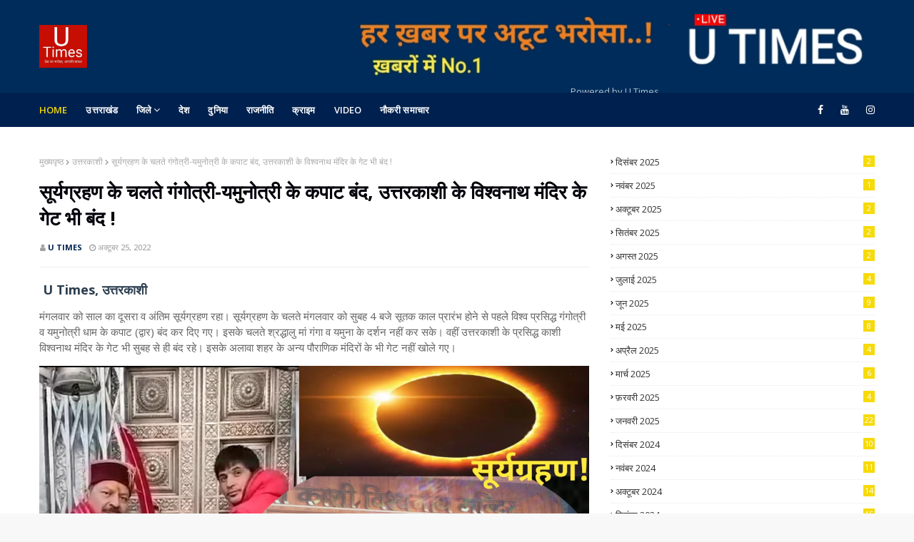

--- FILE ---
content_type: text/html; charset=UTF-8
request_url: https://www.utimes.in/2022/10/solar-eclipse-2022.html
body_size: 58269
content:
<!DOCTYPE html>
<html class='ltr' dir='ltr' xmlns='http://www.w3.org/1999/xhtml' xmlns:b='http://www.google.com/2005/gml/b' xmlns:data='http://www.google.com/2005/gml/data' xmlns:expr='http://www.google.com/2005/gml/expr'>
<head>
<!-- Global site tag (gtag.js) - Google Analytics -->
<script async='async' src='https://www.googletagmanager.com/gtag/js?id=G-HQ4049R540'></script>
<script>
  window.dataLayer = window.dataLayer || [];
  function gtag(){dataLayer.push(arguments);}
  gtag('js', new Date());

  gtag('config', 'G-HQ4049R540');
</script>
<script async='async' crossorigin='anonymous' src='https://pagead2.googlesyndication.com/pagead/js/adsbygoogle.js?client=ca-pub-9061445230382325'></script>
<meta content='width=device-width, initial-scale=1, minimum-scale=1, maximum-scale=1' name='viewport'/>
<title>स&#2370;र&#2381;यग&#2381;रहण क&#2375; चलत&#2375; ग&#2306;ग&#2379;त&#2381;र&#2368;-यम&#2369;न&#2379;त&#2381;र&#2368; क&#2375; कप&#2366;ट ब&#2306;द, उत&#2381;तरक&#2366;श&#2368; क&#2375; व&#2367;श&#2381;वन&#2366;थ म&#2306;द&#2367;र क&#2375; ग&#2375;ट भ&#2368; ब&#2306;द !</title>
<meta content='text/html; charset=UTF-8' http-equiv='Content-Type'/>
<!-- Chrome, Firefox OS and Opera -->
<meta content='#f8f8f8' name='theme-color'/>
<!-- Windows Phone -->
<meta content='#f8f8f8' name='msapplication-navbutton-color'/>
<meta content='blogger' name='generator'/>
<link href='https://www.utimes.in/favicon.ico' rel='icon' type='image/x-icon'/>
<link href='https://www.utimes.in/2022/10/solar-eclipse-2022.html' rel='canonical'/>
<link rel="alternate" type="application/atom+xml" title="U TIMES - Atom" href="https://www.utimes.in/feeds/posts/default" />
<link rel="alternate" type="application/rss+xml" title="U TIMES - RSS" href="https://www.utimes.in/feeds/posts/default?alt=rss" />
<link rel="service.post" type="application/atom+xml" title="U TIMES - Atom" href="https://www.blogger.com/feeds/577758869590343962/posts/default" />

<link rel="alternate" type="application/atom+xml" title="U TIMES - Atom" href="https://www.utimes.in/feeds/8875395131208313698/comments/default" />
<!--Can't find substitution for tag [blog.ieCssRetrofitLinks]-->
<link href='https://blogger.googleusercontent.com/img/b/R29vZ2xl/AVvXsEiR2dYeHv9NFSD4XtK4hKaTyIDMzkikxDccAgnnTx0rAKOTgJ5m7G7lMl47aC98QVPPKLavsyKX9qRKI93hsiTECwiyVWrJsjaTfIncdl4foSfNo-UhECwDyGFR0LGxCh5rpgfUMCxjD3ADr3I0L_exJg11acA0JSxiG1ocnrK9DYhQ9bmMVr3Xfj4i/s16000/u%20times.jpg' rel='image_src'/>
<meta content='Solar Eclipse 2022, सूर्यग्रहण के चलते गंगोत्री-यमुनोत्री के कपाट बंद, सूर्यग्रहण 2022, Solar Eclipse 2022 latest news today, U Times uttarkashi news ' name='description'/>
<meta content='https://www.utimes.in/2022/10/solar-eclipse-2022.html' property='og:url'/>
<meta content='सूर्यग्रहण के चलते गंगोत्री-यमुनोत्री के कपाट बंद, उत्तरकाशी के विश्वनाथ मंदिर के गेट भी बंद !' property='og:title'/>
<meta content='Solar Eclipse 2022, सूर्यग्रहण के चलते गंगोत्री-यमुनोत्री के कपाट बंद, सूर्यग्रहण 2022, Solar Eclipse 2022 latest news today, U Times uttarkashi news ' property='og:description'/>
<meta content='https://blogger.googleusercontent.com/img/b/R29vZ2xl/AVvXsEiR2dYeHv9NFSD4XtK4hKaTyIDMzkikxDccAgnnTx0rAKOTgJ5m7G7lMl47aC98QVPPKLavsyKX9qRKI93hsiTECwiyVWrJsjaTfIncdl4foSfNo-UhECwDyGFR0LGxCh5rpgfUMCxjD3ADr3I0L_exJg11acA0JSxiG1ocnrK9DYhQ9bmMVr3Xfj4i/w1200-h630-p-k-no-nu/u%20times.jpg' property='og:image'/>
<!-- Google Fonts -->
<link href='//fonts.googleapis.com/css?family=Open+Sans:400,400i,500,500i,600,600i,700,700i' media='all' rel='stylesheet' type='text/css'/>
<link href='//fonts.googleapis.com/css?family=Montserrat:400,400i,500,500i,600,600i,700,700i' media='all' rel='stylesheet' type='text/css'/>
<link href='https://stackpath.bootstrapcdn.com/font-awesome/4.7.0/css/font-awesome.min.css' rel='stylesheet'/>
<!-- Template Style CSS -->
<style id='page-skin-1' type='text/css'><!--
/*
-----------------------------------------------
Blogger Template Style
Name:        Finance
License:     Free Version
Version:     2.0
Author:      Om Templates
Author Url:  https://www.omtemplates.com/
----------------------------------------------- */
/*-- Reset CSS --*/
a,abbr,acronym,address,applet,b,big,blockquote,body,caption,center,cite,code,dd,del,dfn,div,dl,dt,em,fieldset,font,form,h1,h2,h3,h4,h5,h6,html,i,iframe,img,ins,kbd,label,legend,li,object,p,pre,q,s,samp,small,span,strike,strong,sub,sup,table,tbody,td,tfoot,th,thead,tr,tt,u,ul,var{
padding:0;
border:0;
outline:0;
vertical-align:baseline;
background:0 0;
text-decoration:none
}
.CSS_LIGHTBOX{z-index:999999!important}.CSS_LIGHTBOX_ATTRIBUTION_INDEX_CONTAINER .CSS_HCONT_CHILDREN_HOLDER > .CSS_LAYOUT_COMPONENT.CSS_HCONT_CHILD:first-child > .CSS_LAYOUT_COMPONENT{opacity:0}#google_translate_element { clear: both; }.thread-expanded .thread-count a { display: none; }.comments .continue { display: none!important; }
form,textarea,input,button{
-webkit-appearance:none;
-moz-appearance:none;
appearance:none;
border-radius:0
}
dl,ul{
list-style-position:inside;
font-weight:400;
list-style:none
}
ul li{
list-style:none
}
caption,th{
text-align:center
}
img{
border:none;
position:relative
}
a,a:visited{
text-decoration:none
}
.clearfix{
clear:both
}
.section,.widget,.widget ul{
margin:0;
padding:0
}
a{
color:#ff749f
}
a img{
border:0
}
abbr{
text-decoration:none
}
.CSS_LIGHTBOX{
z-index:999999!important
}
.separator a{
clear:none!important;
float:none!important;
margin-left:0!important;
margin-right:0!important
}
#navbar-iframe,.widget-item-control,a.quickedit,.home-link,.feed-links{
display:none!important
}
.center{
display:table;
margin:0 auto;
position:relative
}
.widget > h2,.widget > h3{
display:none
}
/*-- Body Content CSS --*/
body{
background:#f8f8f8 url() repeat fixed top left;
background-color:#f8f8f8;
font-family: 'Open Sans', sans-serif;
font-size:14px;
font-weight:400;
color:#656565;
word-wrap:break-word;
margin:0;
padding:0
}
#outer-wrapper{
margin:0 auto;
background-color:#fff;
box-shadow:0 0 5px rgba(0,0,0,.1)
}
.row{
margin: 0 auto;
width:1170px
}
#content-wrapper{
margin:40px auto 0;
overflow:hidden
}
#content-wrapper > .container{
margin:0 -15px
}
#main-wrapper{
float:left;
overflow:hidden;
width:66.66666667%;
box-sizing:border-box;
word-wrap:break-word;
padding:0 15px;
margin:0
}
.item #main-wrapper {
}
#sidebar-wrapper{
float:right;
overflow:hidden;
width:33.33333333%;
box-sizing:border-box;
word-wrap:break-word;
padding:0 15px
}
.item #sidebar-wrapper{
}
.post-image-wrap{
position:relative;
display:block
}
.post-image-link,.about-author .avatar-container,.comments .avatar-image-container{
background-color:rgba(155,155,155,0.07);
color:transparent!important
}
.post-thumb{
border-radius: 2px;
display:block;
position:relative;
width:100%;
height:100%;
object-fit:cover;
z-index:1;
opacity: 0;
-webkit-transform: scale(1);
transform: scale(1);
transition:opacity .17s ease,transform .6s ease
}
.post-thumb.lazy-yard {
opacity: 1;
}
.post-image-link:hover .post-thumb,.post-image-wrap:hover .post-image-link .post-thumb,.hot-item-inner:hover .post-image-link .post-thumb{
opacity:.9
-webkit-transform: scale(1.3);
transform: scale(1.3);
}
.post-title a{
display:block
}
#top-bar{
width:100%;
height:34px;
background-color:#fff;
overflow:hidden;
margin:0;
border-bottom:1px solid #eee
}
#top-bar .container{
margin:0 auto
}
.top-bar-nav{
position:relative;
float:left;
display:block
}
.top-bar-nav .widget > .widget-title{
display:none
}
.top-bar-nav ul li{
float:left
}
.top-bar-nav ul li > a{
height:34px;
display:block;
color:#f6da09;
font-size:12px;
font-weight:500;
line-height:34px;
text-transform:uppercase;
margin:0 10px 0 0;
padding:0 5px;
transition:color .17s
}
.top-bar-nav ul li:first-child > a{
padding:0 5px 0 0
}
.top-bar-nav ul > li:hover > a{
color:#333333
}
.top-bar-social{
position:relative;
float:right;
display:block
}
.top-bar-social .widget > .widget-title{
display:none
}
.top-bar-social ul > li{
float:left;
display:inline-block
}
.top-bar-social ul > li > a{
line-height:48px;
display:block;
color:#fff;
text-decoration:none;
font-size:14px;
text-align:center;
padding:0 7px;
margin:0 0 0 10px;
transition:color .17s
}
.top-bar-social ul > li:last-child > a{
padding-right: 0px;
}
.social a:before{
display:inline-block;
font-family:FontAwesome;
font-style:normal;
font-weight:400
}
.social .blogger a:before{
content:"\f37d"
}
.social .facebook a:before{
content:"\f09a"
}
.social .twitter a:before{
content:"\f099"
}
.social .gplus a:before{
content:"\f0d5"
}
.social .rss a:before{
content:"\f09e"
}
.social .youtube a:before{
content:"\f167"
}
.social .skype a:before{
content:"\f17e"
}
.social .stumbleupon a:before{
content:"\f1a4"
}
.social .tumblr a:before{
content:"\f173"
}
.social .vk a:before{
content:"\f189"
}
.social .stack-overflow a:before{
content:"\f16c"
}
.social .github a:before{
content:"\f09b"
}
.social .linkedin a:before{
content:"\f0e1"
}
.social .dribbble a:before{
content:"\f17d"
}
.social .soundcloud a:before{
content:"\f1be"
}
.social .behance a:before{
content:"\f1b4"
}
.social .digg a:before{
content:"\f1a6"
}
.social .instagram a:before{
content:"\f16d"
}
.social .pinterest a:before{
content:"\f0d2"
}
.social .twitch a:before{
content:"\f1e8"
}
.social .delicious a:before{
content:"\f1a5"
}
.social .codepen a:before{
content:"\f1cb"
}
.social .reddit a:before{
content:"\f1a1"
}
.social .whatsapp a:before{
content:"\f232"
}
.social .snapchat a:before{
content:"\f2ac"
}
.social .email a:before{
content:"\f0e0"
}
.social .external-link a:before{
content:"\f35d"
}
.social-color .blogger a{
background-color:#ff5722
}
.social-color .facebook a{
background-color:#3b5999
}
.social-color .twitter a{
background-color:#00acee
}
.social-color .gplus a{
background-color:#db4a39
}
.social-color .youtube a{
background-color:#f50000
}
.social-color .instagram a{
background:linear-gradient(15deg,#ffb13d,#dd277b,#4d5ed4)
}
.social-color .pinterest a{
background-color:#ca2127
}
.social-color .dribbble a{
background-color:#ea4c89
}
.social-color .linkedin a{
background-color:#0077b5
}
.social-color .tumblr a{
background-color:#365069
}
.social-color .twitch a{
background-color:#6441a5
}
.social-color .rss a{
background-color:#ffc200
}
.social-color .skype a{
background-color:#00aff0
}
.social-color .stumbleupon a{
background-color:#eb4823
}
.social-color .vk a{
background-color:#4a76a8
}
.social-color .stack-overflow a{
background-color:#f48024
}
.social-color .github a{
background-color:#24292e
}
.social-color .soundcloud a{
background:linear-gradient(#ff7400,#ff3400)
}
.social-color .behance a{
background-color:#191919
}
.social-color .digg a{
background-color:#1b1a19
}
.social-color .delicious a{
background-color:#0076e8
}
.social-color .codepen a{
background-color:#000
}
.social-color .reddit a{
background-color:#ff4500
}
.social-color .whatsapp a{
background-color:#3fbb50
}
.social-color .snapchat a{
background-color:#ffe700
}
.social-color .email a{
background-color:#888
}
.social-color .external-link a{
background-color:#002c5b
}
#header-wrap{
position:relative;
margin:0
}
.header-header{
background-color:#002c5b;
width:100%;
height:90px;
position:relative;
overflow:hidden;
padding:20px 0
}
.header-header .container{
height: 90px;
position:relative;
margin:0 auto;
padding:0
}
.header-logo{
line-height: 90px;
position:relative;
float:left;
width:auto;
max-width:350px;
max-height:60px;
margin:0;
padding:15px 0
}
.header-logo .header-image-wrapper{
display:block
}
.header-logo img{
max-width:100%;
max-height:60px;
margin:0
}
.header-logo h1{
color:#333333;
font-size:20px;
line-height:1.4em;
margin:0
}
.header-logo p{
font-size:12px;
margin:5px 0 0
}
.header-header .header-ads {
float:right;
}
.header-ads{
text-align: -webkit-center;
position: relative;
}
.header-ads .widget > .widget-title{
display:none
}
.header-ads .widget{
max-width:100%
}
.header-ads .widget .widget-content{
width:728px;
max-width:100%;
max-height:90px;
line-height:1;
margin:0;
}
#header-ads  .widget .widget-content {
margin:25px auto 0;
}
/* ######## Menu Css ######################### */
.header-menu{background:#00214f;position:relative;width:100%;height:48px;z-index:10;font-size:13px;margin:0}
.header-menu .container{height:48px;position:relative;margin:0 auto;padding:0}
#main-menu .widget,#main-menu .widget > .widget-title{display:none}
#main-menu .show-menu{display:block}
#main-menu{display:inline-block;height:48px;z-index:15}
#main-menu ul > li{float:left;position:relative;margin:0;padding:0;transition:background .17s}
#main-menu ul > li > a{letter-spacing:.1px;position:relative;color:#ffffff;font-size:13px;font-weight:600;text-transform:uppercase;line-height:48px;display:inline-block;margin:0;padding:0 13px;transition:color .17s ease}
#main-menu ul#main-menu-nav > li:first-child > a{padding-left:0;color:#f6da09}
#main-menu ul > li:hover > a{color:#fff}
#main-menu ul > li > ul{position:absolute;float:left;left:0;top:48px;width:180px;background-color:#fff;z-index:99999;margin:0;padding:0;box-shadow:0 3px 5px rgba(0,0,0,0.2);visibility:hidden;opacity:0}
#main-menu ul > li > ul > li > ul{position:absolute;float:left;top:0;left:100%;margin:0}
#main-menu ul > li > ul > li{display:block;float:none;position:relative;transition:all .17s ease}
#main-menu ul > li > ul > li a{font-weight:600;display:block;height:36px;font-size:12px;color:#000;line-height:36px;box-sizing:border-box;margin:0;padding:0 15px;transition:all .17s ease}
#main-menu ul > li > ul > li:hover{background-color:#f6da09}
#main-menu ul > li > ul > li:hover > a{color:#000}
#main-menu ul > li.has-sub > a:after{content:'\f107';float:right;font-family:FontAwesome;font-size:14px;font-weight:400;margin:0 0 0 3px}
#main-menu ul > li > ul > li.has-sub > a:after{content:'\f105';float:right;margin:0}
#main-menu ul > li:hover > ul,#main-menu ul > li > ul > li:hover > ul{visibility:visible;opacity:1}
#main-menu ul ul{transition:all .17s ease}
.no-posts{float:left;width:100%;height:100px;line-height:100px;text-align:center}
.mega-menu .no-posts{line-height:60px;color:#333333}
.show-search,.hide-search{position:absolute;right:0;top:0;display:block;width:48px;height:48px;line-height:48px;z-index:20;color:#ffffff;font-size:15px;text-align:center;cursor:pointer;transition:color .17s ease}
.show-search:before{content:"\f002";font-family:FontAwesome;font-weight:400}
.hide-search:before{content:"\f00d";font-family:FontAwesome;font-weight:400}
.show-search:hover,.hide-search:hover{color:#fff}
#nav-search{display:none;position:absolute;left:0;top:0;width:100%;height:48px;z-index:99;background-color:#f6da09;box-sizing:border-box;padding:0}
#nav-search .search-form{width:100%;height:48px;background-color:rgba(0,0,0,0);line-height:48px;overflow:hidden;padding:0}
#nav-search .search-input{width:100%;height:48px;font-family:inherit;color:#ffffff;margin:0;padding:0 70px 0 15px;background-color:rgba(0,0,0,0);font-size:14px;font-weight:400;box-sizing:border-box;border:0}
#nav-search .search-input:focus{color:#ffffff;outline:none}
.slide-menu-toggle{display:none;position:absolute;line-height:48px;height:48px;width:48px;top:0;left:0;font-family:FontAwesome;color:#fff;font-size:17px;font-weight:400;text-align:left;cursor:pointer;z-index:4;padding:0}
.slide-menu-toggle:before{content:"\f0c9"}
.nav-active .slide-menu-toggle:before{content:"\f00d"}
.mobile-menu{display:none;position:absolute;top:48px;left:0;width:100%;background-color:#002c5b;box-sizing:border-box;padding:20px;border-top:1px solid rgba(255,255,255,0.08);visibility:hidden;opacity:0;transform-origin:0 0;transform:scaleY(0);transition:all .17s ease}
.nav-active .mobile-menu{visibility:visible;opacity:1;transform:scaleY(1)}
.mobile-menu > ul{margin:0}
.mobile-menu .m-sub{display:none;padding:0}
.mobile-menu ul li{position:relative;display:block;overflow:hidden;float:left;width:100%;font-size:13px;font-weight:500;text-transform:uppercase;line-height:38px;margin:0;padding:0}
.mobile-menu > ul li ul{overflow:hidden}
.mobile-menu ul li a{color:#fff;padding:0;display:block;transition:all .17s ease}
.mobile-menu ul li.has-sub .submenu-toggle{position:absolute;top:0;right:0;color:#fff;cursor:pointer}
.mobile-menu ul li.has-sub .submenu-toggle:after{content:'\f105';font-family:FontAwesome;font-weight:400;float:right;width:34px;font-size:16px;text-align:center;transition:all .17s ease}
.mobile-menu ul li.has-sub.show > .submenu-toggle:after{transform:rotate(90deg)}
.mobile-menu > ul > li > ul > li > a{color:#fff;opacity:.7;padding:0 0 0 15px}
.mobile-menu > ul > li > ul > li > ul > li > a{color:#fff;opacity:.7;padding:0 0 0 30px}
.mobile-menu ul li a:hover,.mobile-menu ul > li > .submenu-toggle:hover{color:#f6da09}
.post-meta{overflow:hidden;color:#a0a0a0;font-size:11px;font-weight:500;text-transform:uppercase;padding:0 1px}
.post-meta .post-author,.post-meta .post-date{float:left;display:inline-block;margin:0 10px 0 0}
.post-meta .post-author:before,.post-meta .post-date:before{font-family:FontAwesome;font-weight:400;margin:0 3px 0 0}
.post-meta .post-author:before{content:'\f007'}
.post-meta .post-date:before{content:'\f017'}
.post-meta a{color:#00214f;transition:color .17s;font-weight:700}
.post-meta a:hover{color:#333333}
.loader{position:relative;height:100%;overflow:hidden;display:block;margin:0}
.loader:after{content:'';position:absolute;top:50%;left:50%;width:28px;height:28px;margin:-16px 0 0 -16px;border:2px solid #f6da09;border-right-color:rgba(155,155,155,0.2);border-radius:100%;animation:spinner 1.1s infinite linear;transform-origin:center}
@-webkit-keyframes spinner {
0%{-webkit-transform:rotate(0deg);transform:rotate(0deg)}
to{-webkit-transform:rotate(1turn);transform:rotate(1turn)}
}
@keyframes spinner {
0%{-webkit-transform:rotate(0deg);transform:rotate(0deg)}
to{-webkit-transform:rotate(1turn);transform:rotate(1turn)}
}
.index-post-wrap .social{margin-top:0}
.index-post-wrap .social ul:before{border-top:1px solid #e1e1e1;bottom:50%;margin-bottom:-1px;content:"";right:185px;position:absolute;width:100%}
.index-post-wrap .social ul:after{border-top:1px solid #e1e1e1;bottom:50%;margin-bottom:-1px;content:"";left:185px;position:absolute;width:100%}
.index-post-wrap .social ul{position:relative;display:inline-block}
.index-post-wrap .social ul li{display:inline-block}
.index-post-wrap .social ul li a{margin:0 0 0 2px;display:block;border-radius:50%;width:25px;height:25px;line-height:24px;border:1px solid #d2d2d2;color:#d2d2d2;-webkit-transition:all .3s ease;transition:all .3s ease}
.index-post-wrap .social ul li a:hover{color:#fff;background:#9272ce}
.lower-menu {
display: inline-block;
float: right;
}
.lower-menu ul {
}
.lower-menu ul li {
display:inline-block;
}
.lower-menu ul li a {
letter-spacing: 0.1px;
font-size: 13px;
font-weight: 600;
color: #fff;
height: 34px;
line-height: 34px;
display: block;
margin-left: 10px;
}
#blog-pager{
overflow:hidden;
clear:both;
margin:0 0 30px
}
.blog-pager a,.blog-pager span{
float:left;
display:block;
min-width:30px;
height:30px;
background-color:#fff;
color: #212121;
font-size:13px;
font-weight:700;
line-height:30px;
text-align:center;
box-sizing:border-box;
margin:0 5px 0 0;
border-radius:3px;
text-shadow: 1px 2px 0 rgba(0,0,0,0.15);
transition:all .17s ease;
border: 1px solid #ededed;
}
.blog-pager .blog-pager-newer-link,.blog-pager .blog-pager-older-link{
padding:0 15px
}
.blog-pager .blog-pager-newer-link{
float:left
}
.blog-pager .blog-pager-older-link{
float:right
}
.blog-pager span.page-dots{
min-width:20px;
background-color:#fff;
font-size:16px;
color:#333333;
line-height:30px;
font-weight:400;
letter-spacing:-1px;
border:0
}
.blog-pager .page-of{
display:none;
width:auto;
float:right;
border-color:rgba(0,0,0,0);
margin:0
}
.blog-pager .page-active,.blog-pager a:hover{
background-color:#002c5b;
color:#fff
}
.blog-pager .page-prev:before,.blog-pager .page-next:before{
font-family:FontAwesome;
font-size:16px;
font-weight:400
}
.blog-pager .page-prev:before{
content:'\f104'
}
.blog-pager .page-next:before{
content:'\f105'
}
.blog-pager .blog-pager-newer-link:after{
content:'\f104';
float:left;
font-family:FontAwesome;
font-weight:400;
margin:0 3px 0 0
}
.blog-pager .blog-pager-older-link:after{
content:'\f105';
float:right;
font-family:FontAwesome;
font-weight:400;
margin:0 0 0 3px
}
.archive #blog-pager{
display:none
}
/* ######## Grid Css ######################### */
#main-wrapper h3.title{color:#02010a;text-transform:capitalize;letter-spacing:-.02em;font-family:'Montserrat',sans-serif;font-size:16px;overflow:hidden;font-weight:700;margin:0 0 15px;height:36px;line-height:36px}
#featured-posts-1 > .widget{margin:30px 0}
ul.grid-big{float:left;display:flex;flex-wrap:wrap;margin:0 -15px}
.grid-big li{position:relative;float:left;width:50%;overflow:hidden;box-sizing:border-box;padding:0 15px;margin:30px 0 0}
.grid-big li.item-0,.grid-big li.item-1{margin:0}
#featured-wrapper .grid-big li{width:calc(100% / 4);height:300px}
#featured-wrapper .grid-big li.item-0,#featured-wrapper .grid-big li.item-1,#featured-wrapper .grid-big li.item-2,#featured-wrapper .grid-big li.item-3{margin:0}
#featured-wrapper .grid-big li .post-snippet{display:none}
h3.home-title span{color:#02010a;text-transform:capitalize;letter-spacing:-.02em;font-family:'Montserrat',sans-serif;font-size:16px;overflow:hidden;font-weight:700;margin:0 0 15px;height:36px;line-height:36px}
.search-bar{position:relative;width:auto;max-height:60px;margin:0;padding:15px 0;display:inline-block;margin-left:50px}
#hbz-searchbox{height:40px;position:relative;min-width:320px;margin:0 auto}
.hbz-buttonwrap{background:#fff;width:14%;height:42px;display:block;position:absolute;top:0;right:0;cursor:pointer;border:1px solid #eaeaea}
.hbz-submit{width:35px;height:40px;background:transparent;cursor:pointer;position:absolute;right:50%;top:50%;margin-top:-17.5px;margin-right:-17.5px;border:none}
.hbz-submit:after{content:'';position:absolute;width:8px;height:8px;border:2px solid #000;border-radius:50%;left:10px;top:9px;box-sizing:content-box}
.hbz-submit:before{content:'';position:absolute;height:8px;width:2px;background:#000;transform:rotate(-35deg);top:19px;left:21px}
#hbz-input{height:40px;width:82%;position:absolute;padding-left:4%;border:none;outline:none;right:14%;border-bottom:1px solid #eaeaea;border-left:1px solid #eaeaea;background-color:#fbfbfb;border-top:1px solid #eaeaea}
.featured-posts > .widget{position:relative;float:left;width:100%;margin:0 0 30px;padding:0;-webkit-box-sizing:border-box;-moz-box-sizing:border-box;box-sizing:border-box}
.social-counter .facebook a{color:#3b5999}
.social-counter .twitter a{color:#00acee}
.social-counter .gplus a{color:#db4a39}
.social-counter .youtube a{color:#f50000}
.social-counter .instagram a{color:linear-gradient(15deg,#ffb13d,#dd277b,#4d5ed4)}
.social-counter .pinterest a{color:#ca2127}
.social-counter .dribbble a{color:#ea4c89}
.social-counter .tumblr a{color:#365069}
.social-counter .twitch a{color:#6441a5}
.social-counter .rss a{color:#ffc200}
.social-counter .skype a{color:#00aff0}
.social-counter .stumbleupon a{color:#eb4823}
.social-counter .vk a{color:#4a76a8}
.social-counter .stack-overflow a{color:#f48024}
.social-counter .github a{color:#24292e}
.social-counter .soundcloud a{color:linear-gradient(#ff7400,#ff3400)}
.social-counter .behance a{color:#191919}
.social-counter .digg a{color:#1b1a19}
.social-counter .delicious a{color:#0076e8}
.social-counter .codepen a{color:#000}
.social-counter .reddit a{color:#ff4500}
.social-counter .whatsapp a{color:#3fbb50}
.social-counter .snapchat a{color:#ffe700}
.social-counter .email a{color:#888}
.social-counter .external-link a{color:#202020}#hot-wrapper{margin:0 auto}
#hot-section .widget,#hot-section .widget > .widget-title{display:none}
#hot-section .show-hot{display:block!important}
#hot-section .show-hot .widget-content{position:relative;overflow:hidden;height:380px;margin:0 0 40px}
.hot-loader{position:relative;height:100%;overflow:hidden;display:block}
.hot-loader:after{content:'';position:absolute;top:50%;left:50%;width:26px;height:26px;margin:-15px 0 0 -15px;border:2px solid #ddd;border-left-color:#f6da09;border-top-color:#f6da09;border-radius:100%;animation:spinner .8s infinite linear;transform-origin:center}
@-webkit-keyframes spinner {
0%{-webkit-transform:rotate(0deg);transform:rotate(0deg)}
to{-webkit-transform:rotate(1turn);transform:rotate(1turn)}
}
@keyframes spinner {
0%{-webkit-transform:rotate(0deg);transform:rotate(0deg)}
to{-webkit-transform:rotate(1turn);transform:rotate(1turn)}
}
ul.hot-posts{position:relative;overflow:hidden;height:380px;margin:0 -5px}
.hot-posts .hot-item{position:relative;float:left;width:50%;height:380px;overflow:hidden;box-sizing:border-box;padding:0 5px}
.hot-posts .hot-item.item-0{width:50%;height:380px}
.hot-posts .hot-item.item-1,.hot-posts .hot-item.item-2{margin:0 0 10px}
.hot-item-inner{position:relative;float:left;width:100%;height:100%;overflow:hidden;display:block}
.hot-posts .post-image-link{width:100%;height:100%;position:relative;overflow:hidden;display:block}
.hot-posts .post-info{width:400px;position:absolute;top:50%;left:0;right:0;margin:auto;padding:25px;z-index:3;text-align:center;-webkit-transform:translateY(-50%);transform:translateY(-50%)}
.hot-item.item-0 .hot-item-inner:after{content:'';display:block;position:absolute;width:100%;top:0;bottom:0;background:-moz-linear-gradient(top,rgba(0,0,0,0) 0,rgba(0,0,0,1) 65%,rgba(0,0,0,1) 100%);background:#1a237e;background:linear-gradient(45deg,#1a237e,#d84315);opacity:.6;z-index:2}
.hot-item-inner:after{content:'';display:block;position:absolute;width:100%;top:0;bottom:0;background:#004d40;background:linear-gradient(45deg,#004d40,#827717);opacity:.6;z-index:2}
.hot-item-inner:before{content:'';display:block;position:absolute;width:100%;top:0;bottom:0;opacity:.6;z-index:2;background:hsla(0,0%,100%,.25)}
.hot-posts .post-title{font-family:'Montserrat',sans-serif;font-size:26px;font-weight:600;display:block;line-height:1.3em;margin:10px 0 5px}
.hot-posts .post-title a{color:#fff;display:block}
.hot-posts .post-meta,.hot-posts .post-meta a{color:#fff;display:inline-block}
.show-hot .no-posts{position:absolute;top:calc(50% - 50px);left:0;width:100%}
.queryMessage{overflow:hidden;background-color:#f2f2f2;color:#333333;font-size:13px;font-weight:400;padding:8px 10px;margin:0 0 25px}
.queryMessage .query-info{margin:0 5px}
.queryMessage .search-query,.queryMessage .search-label{font-weight:700;text-transform:uppercase}
.queryMessage .search-query:before,.queryMessage .search-label:before{content:"\201c"}
.queryMessage .search-query:after,.queryMessage .search-label:after{content:"\201d"}
.queryMessage a.show-more{float:right;color:#f6d900;text-decoration:underline;transition:opacity .17s}
.queryMessage a.show-more:hover{opacity:.8}
.queryEmpty{font-size:13px;font-weight:400;padding:10px 0;margin:0 0 25px;text-align:center}
.title-wrap{position:relative;float:left;width:100%;height:32px;background-color:#002c5b;display:block;margin:0 0 20px}
.title-wrap > h3{position:relative;display:block;height:32px;font-size:12px;color:#fff;font-weight:500;line-height:32px;text-align:center;text-transform:uppercase;padding:0;margin:0}
.custom-widget li{overflow:hidden;margin:20px 0 0}
.custom-widget li:first-child{padding:0;margin:0;border:0}
.custom-widget .post-image-link{position:relative;width:80px;height:70px;float:left;overflow:hidden;display:block;vertical-align:middle;margin:0 12px 0 0}
#sidebar-wrapper .custom-widget .post-image-link{width:120px;height:85px}
.custom-widget .post-info{overflow:hidden}
#sidebar-wrapper .custom-widget .post-title{letter-spacing:-.02em;text-transform:capitalize;font-size:15px;font-weight:700;line-height:1.4em;text-decoration:none;margin:0 0 5px}
.custom-widget .post-title{letter-spacing:0;text-transform:capitalize;font-size:13px;font-weight:700;line-height:1.45em;text-decoration:none;margin:0 0 5px}
.custom-widget .post-title a{display:block;color:#02010a;transition:color .17s}
.index-post-wrap{position:relative;float:left;width:100%}
.blog-post{display:block;overflow:hidden;word-wrap:break-word}
.grid-posts{display:flex;flex-wrap:wrap;margin:0 -15px}
.index-post{display:block;width:100%;box-sizing:border-box;padding:0 15px;margin:0 0 40px}
.index-post .post-image-wrap{float:left;width:34%;height:190px;overflow:hidden;margin:0 30px 10px 0}
.index-post .post-image-wrap .post-image-link{width:100%;height:100%;position:relative;display:block;z-index:1;overflow:hidden}
.post-tag{position:absolute;top:10px;left:10px;height:18px;z-index:5;background-color:#f6da09;color:#02010a;font-size:11px;line-height:18px;font-weight:500;text-transform:uppercase;padding:0 6px}
.hot-posts .post-tag{position:unset}
.index-post .post-info{overflow:hidden}
.index-post .post-info > h2{letter-spacing:-.02em;text-transform:capitalize;font-size:22px;font-weight:700;line-height:1.4em;text-decoration:none;margin:0}
.index-post .post-info > h2 > a{display:block;color:#02010a;transition:color .17s}
.index-post .post-info > h2:hover > a{}
.widget iframe,.widget img{max-width:100%}
.date-header{display:block;overflow:hidden;font-weight:400;margin:0!important;padding:0}
.index-post .post-meta{margin:10px 0 0}
.post-snippet{color:#666;position:relative;display:none;overflow:hidden;font-size:13px;line-height:1.6em;font-weight:400;margin:10px 0}
a.read-more{display:none;color:#fff;background-color:#002e5b;font-size:12px;font-weight:600;text-transform:uppercase;margin:5px 0 0;transition:color .17s ease;padding:6px 18px;border:1px solid #e0e0e0}
#breadcrumb{font-size:12px;font-weight:400;color:#aaa;margin:0 0 15px}
#breadcrumb a{color:#aaa;transition:color .17s}
#breadcrumb a:hover{color:#f6d900}
#breadcrumb a,#breadcrumb em{display:inline-block}
#breadcrumb .delimiter:after{content:'\f054';font-family:FontAwesome;font-size:8px;font-weight:400;font-style:normal;vertical-align:middle;margin:0 3px}
.item-post h1.post-title{color:#02010a;font-size:27px;line-height:1.4em;font-weight:700;position:relative;display:block;margin:0 0 15px;padding:0}
.static_page .item-post h1.post-title{margin:0}
.item-post .post-body{width:100%;font-size:15px;line-height:1.5em;overflow:hidden;padding:20px 0 0;margin:20px 0 0;border-top:1px solid #eee}
.item-post .post-outer{padding:0}
.item-post .post-body img{max-width:100%}
.main .widget{margin:0}
.main .Blog{border-bottom-width:0}
.post-footer{position:relative;float:left;width:100%;margin:20px 0 0}
.inline-ad{position:relative;display:block;max-height:60px;margin:0 0 30px}
.inline-ad > ins{display:block!important;margin:0 auto!important}
.item .inline-ad{float:left;width:100%;margin:20px 0 0}
.item-post-wrap > .inline-ad{margin:0 0 20px}
.post-labels{overflow:hidden;height:auto;position:relative;margin:0 0 20px;padding:0}
.post-labels span,.post-labels a{float:left;height:22px;background-color:#f2f2f2;color:#333333;font-size:12px;line-height:22px;font-weight:400;margin:0;padding:0 10px}
.post-labels span{background-color:#f6da09;color:#000}
.post-labels a{margin:0 0 0 5px;transition:all .17s ease}
.post-labels a:hover{background-color:#f6da09;color:#fff;border-color:#f6da09}
.post-reactions{height:28px;display:block;margin:0 0 15px}
.post-reactions span{float:left;color:#333333;font-size:11px;line-height:25px;text-transform:uppercase;font-weight:500}
.reactions-inner{float:left;margin:0;height:28px}
.post-share{position:relative;overflow:hidden;line-height:0;margin:0 0 30px}
ul.share-links{position:relative}
.share-links li{width:70px;float:left;box-sizing:border-box;margin:0 5px 0 0}
.share-links li a{float:left;display:inline-block;cursor:pointer;width:100%;height:32px;line-height:32px;color:#fff;font-weight:400;font-size:15px;text-align:center;box-sizing:border-box;opacity:1;transition:all .17s ease}
.share-links li a:hover{opacity:.8}
ul.post-nav{position:relative;overflow:hidden;display:block;margin:0 0 30px}
.post-nav li{display:inline-block;width:50%}
.post-nav .post-prev{float:left;text-align:left;box-sizing:border-box;padding:0 10px}
.post-nav .post-next{float:right;text-align:right;box-sizing:border-box;padding:0 10px}
.post-nav li a{color:#333333;line-height:1.4em;display:block;overflow:hidden;transition:color .17s}
.post-nav li:hover a{color:#f6d900}
.post-nav li span{display:block;font-size:11px;color:#aaa;font-weight:700;text-transform:uppercase;padding:0 0 2px}
.post-nav .post-prev span:before{content:"\f053";float:left;font-family:FontAwesome;font-size:10px;font-weight:400;text-transform:none;margin:0 2px 0 0}
.post-nav .post-next span:after{content:"\f054";float:right;font-family:FontAwesome;font-size:10px;font-weight:400;text-transform:none;margin:0 0 0 2px}
.post-nav p{font-size:12px;font-weight:400;line-height:1.4em;margin:0}
.post-nav .post-nav-active p{color:#aaa}
.about-author{position:relative;display:block;overflow:hidden;background-color:#f9f9f9;padding:20px;margin:0 0 30px}
.about-author .avatar-container{position:relative;float:left;width:80px;height:80px;background-color:rgba(255,255,255,0.05);overflow:hidden;margin:0 15px 0 0}
.about-author .author-avatar{float:left;width:100%;height:100%}
.author-name{overflow:hidden;display:inline-block;font-size:12px;font-weight:600;text-transform:uppercase;line-height:14px;margin:7px 0 3px}
.author-name span{color:#333333}
.author-name a{color:#02010a;transition:opacity .17s}
.author-name a:hover{opacity:.8}
.author-description{color:#02010a;display:block;overflow:hidden;font-size:13px;font-weight:500;line-height:1.6em}
.author-description a:hover{text-decoration:underline}
#related-wrap{overflow:hidden;margin:0 0 30px}
#related-wrap .related-tag{display:none}
.related-ready{float:left;width:100%}
.related-ready .loader{height:178px}
ul.related-posts{position:relative;overflow:hidden;margin:0 -10px;padding:0}
.related-posts .related-item{width:33.33333333%;position:relative;overflow:hidden;float:left;display:block;box-sizing:border-box;padding:0 10px;margin:0}
.related-posts .post-image-link{width:100%;height:130px;position:relative;overflow:hidden;display:block}
.related-posts .post-title{font-size:13px;font-weight:600;line-height:1.5em;display:block;margin:7px 0 5px}
.related-posts .post-title a{color:#02010a;transition:color .17s}
.related-posts .related-item:hover .post-title a{color:#f6d900}
#blog-pager{float:left;width:100%;font-size:15px;font-weight:500;text-align:center;clear:both;box-sizing:border-box;padding:0;margin:0 0 15px;border-top:1px solid rgba(155,155,155,0.1)}
#blog-pager .load-more{display:inline-block;height:34px;background-color:#f6da09;font-size:14px;color:#fff;font-weight:400;line-height:34px;box-sizing:border-box;padding:0 30px;margin:0;border:1px solid rgba(0,0,0,.1);border-bottom-width:2px;border-radius:2px}
#blog-pager #load-more-link{color:#fff;cursor:pointer}
#blog-pager #load-more-link:hover{background-color:#f6da09;color:#fff}
#blog-pager .load-more.no-more{background-color:rgba(155,155,155,0.05);color:#f6da09}
#blog-pager .loading,#blog-pager .no-more{display:none}
#blog-pager .loading .loader{position:relative;height:100%;overflow:hidden;display:block;margin:0;height:34px}
#blog-pager .no-more.show{display:inline-block}
#blog-pager .loading .loader:after{width:26px;height:26px;margin:-15px 0 0 -15px;content:'';position:absolute;top:50%;left:50%;width:28px;height:28px;margin:-16px 0 0 -16px;border:2px solid #f6da09;border-right-color:rgba(155,155,155,0.2);border-radius:100%;animation:spinner 1.1s infinite linear;transform-origin:center}
@-webkit-keyframes spinner {
0%{-webkit-transform:rotate(0deg);transform:rotate(0deg)}
to{-webkit-transform:rotate(1turn);transform:rotate(1turn)}
}
@keyframes spinner {
0%{-webkit-transform:rotate(0deg);transform:rotate(0deg)}
to{-webkit-transform:rotate(1turn);transform:rotate(1turn)}
}
.archive #blog-pager,.home .blog-pager .blog-pager-newer-link,.home .blog-pager .blog-pager-older-link{display:none}
.post-animated{-webkit-animation-duration:.5s;animation-duration:.5s;-webkit-animation-fill-mode:both;animation-fill-mode:both}
@keyframes fadeIn {
from{opacity:0}
to{opacity:1}
}
.post-fadeIn{animation-name:fadeIn}
@keyframes fadeInUp {
from{opacity:0;transform:translate3d(0,5px,0)}
to{opacity:1;transform:translate3d(0,0,0)}
}
.post-fadeInUp{animation-name:fadeInUp}
.post-animated{-webkit-animation-duration:.5s;animation-duration:.5s;-webkit-animation-fill-mode:both;animation-fill-mode:both}
@keyframes fadeIn {
from{opacity:0}
to{opacity:1}
}
.post-fadeIn{animation-name:fadeIn}
@keyframes fadeInUp {
from{opacity:0;transform:translate3d(0,5px,0)}
to{opacity:1;transform:translate3d(0,0,0)}
}
.post-fadeInUp{animation-name:fadeInUp}
.blog-post-comments{display:none;margin:0 0 30px}
.blog-post-comments .comments-title{margin:0 0 20px}
.comments-system-disqus .comments-title,.comments-system-facebook .comments-title{margin:0}
#comments{margin:0}
#gpluscomments{float:left!important;width:100%!important;margin:0 0 25px!important}
#gpluscomments iframe{float:left!important;width:100%}
.comments{display:block;clear:both;margin:0;color:#333333}
.comments .comment-thread > ol{padding:0}
.comments > h3{font-size:13px;font-weight:400;font-style:italic;padding-top:1px}
.comments .comments-content .comment{list-style:none;margin:0;padding:0 0 8px}
.comments .comments-content .comment:first-child{padding-top:0}
.facebook-tab,.fb_iframe_widget_fluid span,.fb_iframe_widget iframe{width:100%!important}
.comments .item-control{position:static}
.comments .avatar-image-container{float:left;overflow:hidden;position:absolute}
.comments .avatar-image-container,.comments .avatar-image-container img{height:35px;max-height:35px;width:35px;max-width:35px;border-radius:100%}
.comments .comment-block{overflow:hidden;padding:0 0 10px}
.comments .comment-block,.comments .comments-content .comment-replies{margin:0 0 0 50px}
.comments .comments-content .inline-thread{padding:0}
.comments .comment-actions{float:left;width:100%;position:relative;margin:0}
.comments .comments-content .comment-header{font-size:15px;display:block;overflow:hidden;clear:both;margin:0 0 3px;padding:0 0 5px;border-bottom:1px dashed #d6d6d6}
.comments .comments-content .comment-header a{color:#333333;transition:color .17s}
.comments .comments-content .comment-header a:hover{color:#f6d900}
.comments .comments-content .user{font-style:normal;font-weight:600;display:block}
.comments .comments-content .icon.blog-author{display:none}
.comments .comments-content .comment-content{float:left;font-size:13px;color:#5E5E5E;font-weight:600;text-align:left;line-height:1.4em;margin:5px 0 9px}
.comments .comment .comment-actions a{margin-right:5px;padding:2px 5px;color:#333333;font-weight:400;background-color:#f2f2f2;font-size:10px;transition:all .17s ease}
.comments .comment .comment-actions a:hover{color:#fff;background-color:#f6da09;border-color:#f6da09;text-decoration:none}
.comments .comments-content .datetime{float:left;font-size:11px;font-weight:400;color:#aaa;position:relative;padding:0 1px;margin:4px 0 0;display:block}
.comments .comments-content .datetime a,.comments .comments-content .datetime a:hover{color:#aaa}
.comments .thread-toggle{margin-bottom:4px}
.comments .thread-toggle .thread-arrow{height:7px;margin:0 3px 2px 0}
.comments .thread-count a,.comments .continue a{transition:opacity .17s;color:#000}
.comments .thread-count a:hover,.comments .continue a:hover{opacity:.8}
.comments .thread-expanded{padding:5px 0 0}
.comments .thread-chrome.thread-collapsed{display:none}
.thread-arrow:before{content:'';font-family:FontAwesome;color:#333333;font-weight:400;margin:0 2px 0 0}
.comments .thread-expanded .thread-arrow:before{content:'\f0d7'}
.comments .thread-collapsed .thread-arrow:before{content:'\f0da'}
.comments .comments-content .comment-thread{margin:0}
.comments .continue a{padding:0 0 0 60px;font-weight:400}
.comments .comments-content .loadmore.loaded{margin:0;padding:0}
.comments .comment-replybox-thread{margin:0}
.comments .comments-content .loadmore,.comments .comments-content .loadmore.loaded{display:none}
#comment-editor{margin:0 0 20px}
.post-body h1,.post-body h2,.post-body h3,.post-body h4,.post-body h5,.post-body h6{color:#333333;font-weight:700;margin:0 0 15px}
.post-body h1,.post-body h2{font-size:24px}
.post-body h3{font-size:21px}
.post-body h4{font-size:18px}
.post-body h5{font-size:16px}
.post-body h6{font-size:13px}
blockquote{font-style:italic;padding:10px;margin:0;border-left:4px solid #f6da09}
blockquote:before,blockquote:after{display:inline-block;font-family:FontAwesome;font-style:normal;font-weight:400;color:#aaa;line-height:1}
blockquote:before{content:'\f10d';margin:0 10px 0 0}
blockquote:after{content:'\f10e';margin:0 0 0 10px}
.widget .post-body ul,.widget .post-body ol{line-height:1.5;font-weight:400}
.widget .post-body li{margin:5px 0;padding:0;line-height:1.5}
.post-body ul{padding:0 0 0 20px}
.post-body ul li:before{content:"\f105";font-family:FontAwesome;font-size:13px;font-weight:400;margin:0 5px 0 0}
.post-body u{text-decoration:underline}
.post-body a{transition:color .17s ease}
.post-body strike{text-decoration:line-through}
.contact-form{overflow:hidden}
.contact-form .widget-title{display:none}
.contact-form .contact-form-name{width:calc(50% - 5px)}
.contact-form .contact-form-email{width:calc(50% - 5px);float:right}
.sidebar .widget{position:relative;overflow:hidden;background-color:#fff;box-sizing:border-box;padding:0;margin:0 0 35px}
.sidebar .widget-title{position:relative;float:left;height:32px;display:inline-block;margin:0 0 20px}
.sidebar .widget-title > h3{color:#02010a;text-transform:capitalize;letter-spacing:-.02em;font-family:'Montserrat',sans-serif;font-size:16px;overflow:hidden;font-weight:700;margin:0 0 15px;height:36px;line-height:36px}
.sidebar .widget-content{float:left;width:100%;margin:0}
ul.social-counter{margin:0 -5px}
.social-counter li{float:left;width:25%;box-sizing:border-box;padding:0 5px;margin:10px 0 0}
.social-counter li:nth-child(1),.social-counter li:nth-child(2),.social-counter li:nth-child(3),.social-counter li:nth-child(4){margin-top:0}
.social-counter li a{display:block;height:40px;font-size:22px;color:#f6da09;text-align:center;line-height:40px;border:2px solid #ededed;transition:color .17s}
.social-counter li a:hover{color:#333333}
.list-label li{position:relative;display:block;padding:7px 0}
.list-label li:first-child{padding-top:0;border-top:0}
.list-label li:last-child{padding-bottom:0;border-bottom:0}
.list-label li a{display:block;color:#333333;font-size:12px;font-weight:400;text-transform:capitalize;transition:color .17s}
.list-label li a:hover{color:#f6d900}
.list-label .label-count{position:relative;float:right;width:16px;height:16px;background-color:#f6da09;color:#fff;font-size:11px;font-weight:400;text-align:center;line-height:16px}
.cloud-label li{position:relative;float:left;margin:0 5px 5px 0}
.cloud-label li a{display:block;height:26px;color:#f6da09;font-size:12px;line-height:26px;font-weight:400;padding:0 10px;border:1px solid #eee;transition:all .17s ease}
.cloud-label .label-count{display:none}
.sidebar .FollowByEmail > .widget-title > h3{margin:0}
.FollowByEmail .widget-content{position:relative;overflow:hidden;font-weight:400;box-sizing:border-box;border-radius:2px}
.FollowByEmail .before-text{font-size:13px;line-height:1.5em;margin:0 0 15px;display:block;padding:0;overflow:hidden}
.FollowByEmail .follow-by-email-inner{position:relative}
.FollowByEmail .follow-by-email-inner .follow-by-email-address{width:55%;height:40px;color:#333333;font-size:11px;font-family:inherit;padding:0 10px;margin:0 0 10px;box-sizing:border-box;border:1px solid #eee;transition:ease .17s}
.FollowByEmail .follow-by-email-inner .follow-by-email-submit{letter-spacing:.5px;width:43%;height:40px;font-family:inherit;font-size:12px;color:#000;background-color:#f6da09;text-transform:uppercase;text-align:center;font-weight:700;cursor:pointer;margin:0;border:0;transition:opacity .17s ease}
.FollowByEmail .follow-by-email-inner .follow-by-email-submit:hover{opacity:.85}
#ArchiveList ul.flat li{color:#333333;font-size:13px;font-weight:400;padding:7px 0;border-bottom:1px dotted #eaeaea}
#ArchiveList ul.flat li:first-child{padding-top:0}
#ArchiveList ul.flat li:last-child{padding-bottom:0;border-bottom:0}
#ArchiveList .flat li > a{display:block;color:#333333;transition:color .17s}
#ArchiveList .flat li > a:hover{color:#f6d900}
#ArchiveList .flat li > a:before{content:"\f054";float:left;color:#161619;font-weight:400;font-family:FontAwesome;font-size:6px;margin:6px 3px 0 0;display:inline-block;transition:color .17s}
#ArchiveList .flat li > a > span{position:relative;float:right;width:16px;height:16px;background-color:#f6da09;color:#fff;font-size:11px;font-weight:400;text-align:center;line-height:16px}
.PopularPosts .post{overflow:hidden;margin:20px 0 0}
.PopularPosts .post:first-child{padding:0;margin:0;border:0}
#sidebar-wrapper .PopularPosts .post-image-link{position:relative;width:120px;height:85px}
.PopularPosts .post-image-link{position:relative;width:80px;height:70px;float:left;overflow:hidden;display:block;vertical-align:middle;margin:0 12px 0 0}
.PopularPosts .post-info{overflow:hidden}
#sidebar-wrapper .PopularPosts .post-title{letter-spacing:-.02em;text-transform:capitalize;font-size:15px;font-weight:700;line-height:1.4em;text-decoration:none;margin:0 0 5px}
.PopularPosts .post-title{letter-spacing:0;text-transform:capitalize;font-size:13px;font-weight:700;line-height:1.4em;text-decoration:none;margin:0 0 5px}
span.caption{font-size:13px;line-height:1.6em;margin:5px 0;display:block;padding:0;overflow:hidden;color:#b2c0cd}
.PopularPosts .post-title a{display:block;color:#02010a;transition:color .17s}
.PopularPosts .post-date:before{font-size:10px}
.FeaturedPost .post-image-link{display:block;position:relative;width:48%;float:left;height:242px;overflow:hidden;margin:0 30px 10px 0}
.FeaturedPost .post-info{overflow:hidden}
.FeaturedPost .post-title{letter-spacing:-.02em;font-size:22px;overflow:hidden;font-weight:700;line-height:1.3em;margin:0 0 8px}
.FeaturedPost .post-title a{color:#02010a}
.FeaturedPost .post-title a:hover{}
.Text{font-size:13px}
.contact-form-widget form{font-weight:400}
.contact-form-name{float:left;width:100%;height:30px;font-family:inherit;font-size:13px;line-height:30px;box-sizing:border-box;padding:5px 10px;margin:0 0 10px;border:1px solid #ebebeb;border-radius:2px}
.contact-form-email{float:left;width:100%;height:30px;font-family:inherit;font-size:13px;line-height:30px;box-sizing:border-box;padding:5px 10px;margin:0 0 10px;border:1px solid #ebebeb;border-radius:2px}
.contact-form-email-message{float:left;width:100%;font-family:inherit;font-size:13px;box-sizing:border-box;padding:5px 10px;margin:0 0 10px;border:1px solid #ebebeb;border-radius:2px}
.contact-form-button-submit{float:left;width:100%;height:30px;background-color:#f6da09;font-size:13px;color:#fff;line-height:30px;cursor:pointer;box-sizing:border-box;padding:0 10px;margin:0;border:0;border-radius:2px;transition:background .17s ease}
.contact-form-button-submit:hover{background-color:#002c5b}
.contact-form-error-message-with-border{float:left;width:100%;background-color:#fbe5e5;font-size:11px;text-align:center;line-height:11px;padding:3px 0;margin:10px 0;box-sizing:border-box;border:1px solid #fc6262}
.contact-form-success-message-with-border{float:left;width:100%;background-color:#eaf6ff;font-size:11px;text-align:center;line-height:11px;padding:3px 0;margin:10px 0;box-sizing:border-box;border:1px solid #5ab6f9}
.contact-form-cross{margin:0 0 0 3px}
.contact-form-error-message,.contact-form-success-message{margin:0}
.BlogSearch .search-input{float:left;width:75%;height:30px;background-color:#fff;font-weight:400;font-size:13px;line-height:30px;box-sizing:border-box;padding:5px 10px;border:1px solid #ebebeb;border-right-width:0;border-radius:2px 0 0 2px}
.BlogSearch .search-action{font-weight:700;float:right;width:25%;height:30px;font-family:inherit;font-size:13px;line-height:30px;cursor:pointer;box-sizing:border-box;background-color:#f6da09;color:#000;padding:0 5px;border:0;border-radius:0 2px 2px 0;transition:background .17s ease}
.BlogSearch .search-action:hover{background-color:#002c5b;color:#fff}
.Profile .profile-img{float:left;width:80px;height:80px;margin:0 15px 0 0;transition:all .17s ease}
.Profile .profile-datablock{margin:0}
.Profile .profile-data .g-profile{display:block;font-size:18px;color:#333333;font-weight:700;margin:0 0 5px;transition:color .17s ease}
.Profile .profile-data .g-profile:hover{color:#f6d900}
.Profile .profile-info > .profile-link{color:#333333;font-size:11px;margin:5px 0 0;transition:color .17s ease}
.Profile .profile-info > .profile-link:hover{color:#f6d900}
.Profile .profile-datablock .profile-textblock{display:none}
.common-widget .LinkList ul li,.common-widget .PageList ul li{width:calc(50% - 5px);padding:7px 0 0}
.common-widget .LinkList ul li:nth-child(odd),.common-widget .PageList ul li:nth-child(odd){float:left}
.common-widget .LinkList ul li:nth-child(even),.common-widget .PageList ul li:nth-child(even){float:right}
.common-widget .LinkList ul li a,.common-widget .PageList ul li a{display:block;color:#333333;font-size:13px;font-weight:400;transition:color .17s ease}
.common-widget .LinkList ul li a:hover,.common-widget .PageList ul li a:hover{color:#f6d900}
.common-widget .LinkList ul li:first-child,.common-widget .LinkList ul li:nth-child(2),.common-widget .PageList ul li:first-child,.common-widget .PageList ul li:nth-child(2){padding:0}
#footer-wrapper{background-color:#002c5b}
#footer-wrapper .container{position:relative;overflow:hidden;margin:0 auto;padding:25px 0}
.footer-widgets-wrap{position:relative;display:flex;margin:0 -15px}
#footer-wrapper .footer{display:inline-block;float:left;width:33.33333333%;box-sizing:border-box;padding:0 15px}
#footer-wrapper .footer .widget{float:left;width:100%;padding:0;margin:25px 0 0}
#footer-wrapper .footer .Text{margin:10px 0 0}
#footer-wrapper .footer .widget:first-child{margin:0}
.footer .widget > .widget-title > h3{position:relative;color:#f6da09;font-size:14px;line-height:14px;font-weight:600;text-transform:uppercase;margin:0 0 25px;letter-spacing:.5px}
.footer .custom-widget .post-title a,.footer .PopularPosts .post-title a,.footer .FeaturedPost .post-title a,.footer .LinkList ul li a,.footer .PageList ul li a,.footer .Profile .profile-data .g-profile,.footer .Profile .profile-info > .profile-link{color:#f1ffff}
.footer .custom-widget .post-title a:hover,.footer .PopularPosts .post-title a:hover,.footer .FeaturedPost .post-title a:hover,.footer .LinkList ul li a:hover,.footer .PageList ul li a:hover,.footer .Profile .profile-data .g-profile:hover,.footer .Profile .profile-info > .profile-link:hover{color:#f6d900}
.footer .no-posts{color:#f1ffff}
.footer .post-meta{color:#aaa}
.footer .FollowByEmail .widget-content > h3{position:relative;color:#f6da09;font-size:14px;line-height:14px;font-weight:600;text-transform:uppercase;margin:0 0 25px;letter-spacing:.5px}
.footer .FollowByEmail .before-text,#footer-wrapper .footer .Text{color:#b2c0cd}
.footer .FollowByEmail .follow-by-email-inner .follow-by-email-submit:hover{background:#002c5b;color:#fff}
.footer .FollowByEmail .follow-by-email-inner .follow-by-email-address{background-color:rgba(255,255,255,0.05);color:#f1ffff;border-color:rgba(255,255,255,0.05)}
.footer #ArchiveList .flat li > a{color:#f1ffff}
.footer .list-label li,.footer .BlogArchive #ArchiveList ul.flat li{border-color:rgba(255,255,255,0.05)}
.footer .list-label li:first-child{padding-top:0}
.footer .list-label li a,.footer .list-label li a:before,.footer #ArchiveList .flat li > a,.footer #ArchiveList .flat li > a:before{color:#f1ffff}
.footer .list-label li > a:hover,.footer #ArchiveList .flat li > a:hover{color:#f6d900}
.footer .list-label .label-count,.footer #ArchiveList .flat li > a > span{background-color:rgba(255,255,255,0.05);color:#f1ffff}
.footer .cloud-label li a{border-color:rgba(255,255,255,0.05);color:#f1ffff}
.footer .cloud-label li a:hover{background-color:#f6da09;color:#000}
.footer .BlogSearch .search-input{background-color:rgba(255,255,255,0.05);color:#f1ffff;border-color:rgba(255,255,255,0.05)}
.footer .contact-form-name,.footer .contact-form-email,.footer .contact-form-email-message{background-color:rgba(255,255,255,0.05);color:#f1ffff;border-color:rgba(255,255,255,0.05)}
.footer .BlogSearch .search-action:hover,.footer .FollowByEmail .follow-by-email-inner .follow-by-email-submit:hover,.footer .contact-form-button-submit:hover{background-color:rgba(0,0,0,0.3)}
#sub-footer-wrapper{background-color:rgba(0,0,0,0.2);color:#f1ffff;display:block;padding:0;width:100%;overflow:hidden}
#sub-footer-wrapper .container{overflow:hidden;margin:0 auto;padding:10px 0}
#sub-footer-wrapper .copyright-area{font-size:12px;display:inline-block;height:34px;line-height:34px;text-align:center;text-transform:uppercase;font-weight:400}
#sub-footer-wrapper .copyright-area a{color:#f6da09;transition:color .17s}
.hidden-widgets{display:none;visibility:hidden}
.back-top{display:none;z-index:1010;width:32px;height:32px;position:fixed;bottom:25px;right:25px;cursor:pointer;overflow:hidden;font-size:13px;color:#fff;text-align:center;line-height:32px}
.back-top:before{content:'';position:absolute;top:0;left:0;right:0;bottom:0;background-color:#f6da09;opacity:.5;transition:opacity .17s ease}
.back-top:after{content:'\f077';position:relative;font-family:FontAwesome;font-weight:400;opacity:.8;transition:opacity .17s ease}
.back-top:hover:before,.back-top:hover:after,.nav-active .back-top:after,.nav-active .back-top:before{opacity:1}
.error404 #main-wrapper{width:100%!important;margin:0!important}
.error404 #sidebar-wrapper{display:none}
.errorWrap{color:#333333;text-align:center;padding:80px 0 100px}
.errorWrap h3{font-size:160px;line-height:1;margin:0 0 30px}
.errorWrap h4{font-size:25px;margin:0 0 20px}
.errorWrap p{margin:0 0 10px}
.errorWrap a{display:block;color:#f6da09;padding:10px 0 0}
.errorWrap a i{font-size:20px}
.errorWrap a:hover{text-decoration:underline}
@media screen and (max-width: 1100px) {
#outer-wrapper{
max-width:100%
}
.row{
width:100%
}
#top-bar .container{
box-sizing:border-box;
padding:0 20px
}
#hot-wrapper{
box-sizing:border-box;
padding:0 20px
}
#header-wrap{
height:auto
}
.header-header{
height:auto;
box-sizing:border-box;
padding:25px 20px
}
.header-logo{
max-width:30%
}
.header-ads{
max-width:70%
}
.header-menu{
box-sizing:border-box;
padding:0 20px;
}
#content-wrapper{
position:relative;
box-sizing:border-box;
padding:0 20px;
margin:30px 0 0
}
#footer-wrapper .container{
box-sizing:border-box;
padding:30px 20px
}
#sub-footer-wrapper .container{
box-sizing:border-box;
padding:10px 20px
}
}
@media screen and (max-width: 980px) {
#content-wrapper > .container{
margin:0
}
.header-logo{
max-width:100%;
width:100%;
text-align:center;
padding:20px 0
}
.header-logo .header-image-wrapper{
display:inline-block
}
#main-menu{
display:none
}
#break-wrapper {
display: none;
}
.slide-menu-toggle,.mobile-menu{
display:block
}
#header-wrap{
margin-bottom: 15px;
padding:0
}
.header-header{
padding:0
}
.header-header .container.row{
width:100%
}
.header-ads{
width:100%;
max-width:100%;
box-sizing:border-box;
padding:0 20px
}
.header-ads .widget .widget-content{
position:relative;
padding:0 0 20px;
margin:0 auto
}
#header-inner a{
display:inline-block!important
}
#main-wrapper,#sidebar-wrapper{
width:100%;
padding:0
}
.item #sidebar-wrapper{
margin-top:20px
}
}
@media screen and (max-width: 880px) {
.grid-small {
display: grid;
grid-template-columns: repeat(2,1fr);
grid-gap: 20px;
}
.grid-posts {
display: grid;
grid-template-columns: repeat(2,1fr);
grid-gap: 0px;
}
.hot-posts .post-info {
width:auto;
}
.FeaturedPost .post-image-link{
width:100%;
float:none;
}
.grid-small .post-image-link {
width:100%;
float:none;
}
.grid-small li {
margin: 0px 0 20px 0px;
width:100%;
}
.index-post .post-image-wrap {
width:100%;
float:none;
}
.grid-small li:nth-child(3n+1) {
margin: 0px 0 20px;
}
.grid-small li.item-1, .grid-small li.item-2{
margin: 0 0 20px 0px;
}
.footer-widgets-wrap{
display:block
}
#footer-wrapper .footer{
width:100%;
margin-right:0
}
#footer-sec2,#footer-sec3{
margin-top:25px
}
}
@media screen and (max-width: 680px) {
#hot-section .show-hot .widget-content,#hot-section .hot-posts{
height:auto
}
#hot-section .hot-loader{
height:200px
}
.hot-posts .hot-item{
width:100%;
height:220px;
margin:10px 0 0
}
.hot-posts .hot-item.item-0{
width:100%;
height:250px;
margin:0
}
.hot-posts .hot-item.item-1,.hot-posts .hot-item.item-2{
margin:10px 0 0
}
.hot-posts .post-title{
font-size:18px
}
.index-post{
width:100%
}
}
@media screen and (max-width: 560px) {
.grid-small {
display: block;
}
.grid-posts {
display: block;
}
.top-bar-nav{
display:none
}
.top-bar-social{
width:100%;
text-align:center
}
.top-bar-social ul > li{
float:none
}
.top-bar-social ul > li > a{
margin:0 5px
}
.top-bar-social ul > li:last-child > a{
padding:0 5px
}
.hot-posts .hot-item{
height:180px
}
.index-post .post-image-wrap{
margin:0 0 15px
}
ul.related-posts{
margin:0
}
.related-posts .related-item{
width:100%;
padding:0;
margin:20px 0 0
}
.related-posts .item-0{
margin:0
}
.related-posts .post-tag{
display:none
}
.related-posts .post-image-link{
width:80px;
height:70px;
float:left;
margin:0 12px 0 0
}
.related-posts .post-title{
font-size:13px;
overflow:hidden;
margin:0 0 5px
}
.post-reactions{
display:none
}
#sub-footer-wrapper .copyright-area {
display: block;
}
.lower-menu {
display: block;
float: right;
width: 100%;
text-align: center;
}
.lower-menu ul li:first-child a {
margin: 0;
}
}
@media screen and (max-width: 440px) {
.hot-posts .hot-item.item-0{
height:200px
}
.hot-posts .item-0 .post-title{
font-size:19px
}
.queryMessage{
text-align:center
}
.queryMessage a.show-more{
width:100%;
margin:10px 0 0
}
.item-post h1.post-title{
font-size:24px
}
.about-author{
text-align:center
}
.about-author .avatar-container{
float:none;
display:table;
margin:0 auto 10px
}
#comments ol{
padding:0
}
.errorWrap{
padding:70px 0 100px
}
.errorWrap h3{
font-size:120px
}
}
@media screen and (max-width: 360px) {
.about-author .avatar-container{
width:60px;
height:60px
}
}

--></style>
<style>
/*-------Typography and ShortCodes-------*/
.firstcharacter{
    float:left;
    color:#27ae60;
    font-size:75px;
    line-height:60px;
    padding-top:4px;
    padding-right:8px;
    padding-left:3px
}
.post-body h1,.post-body h2,.post-body h3,.post-body h4,.post-body h5,.post-body h6{
    margin-bottom:15px;
    color:#2c3e50
}
blockquote{
    font-style:italic;
    color:#888;
    border-left:5px solid #27ae60;
    margin-left:0;
    padding:10px 15px
}
blockquote:before{
    content:'
    \f10d'
    ;
    display:inline-block;
    font-family:FontAwesome;
    font-style:normal;
    font-weight:400;
    line-height:1;
    -webkit-font-smoothing:antialiased;
    -moz-osx-font-smoothing:grayscale;
    margin-right:10px;
    color:#888
}
blockquote:after{
    content:'
    \f10e'
    ;
    display:inline-block;
    font-family:FontAwesome;
    font-style:normal;
    font-weight:400;
    line-height:1;
    -webkit-font-smoothing:antialiased;
    -moz-osx-font-smoothing:grayscale;
    margin-left:10px;
    color:#888
}
.button{
    background-color:#2c3e50;
    float:left;
    padding:5px 12px;
    margin:5px;
    color:#fff;
    text-align:center;
    border:0;
    cursor:pointer;
    border-radius:3px;
    display:block;
    text-decoration:none;
    font-weight:400;
    transition:all .3s ease-out !important;
    -webkit-transition:all .3s ease-out !important
}
a.button{
    color:#fff
}
.button:hover{
    background-color:#27ae60;
    color:#fff
}
.button.small{
    font-size:12px;
    padding:5px 12px
}
.button.medium{
    font-size:16px;
    padding:6px 15px
}
.button.large{
    font-size:18px;
    padding:8px 18px
}
.small-button{
    width:100%;
    overflow:hidden;
    clear:both
}
.medium-button{
    width:100%;
    overflow:hidden;
    clear:both
}
.large-button{
    width:100%;
    overflow:hidden;
    clear:both
}
.demo:before{
    content:"
    \f06e"
    ;
    margin-right:5px;
    display:inline-block;
    font-family:FontAwesome;
    font-style:normal;
    font-weight:400;
    line-height:normal;
    -webkit-font-smoothing:antialiased;
    -moz-osx-font-smoothing:grayscale
}
.download:before{
    content:"
    \f019"
    ;
    margin-right:5px;
    display:inline-block;
    font-family:FontAwesome;
    font-style:normal;
    font-weight:400;
    line-height:normal;
    -webkit-font-smoothing:antialiased;
    -moz-osx-font-smoothing:grayscale
}
.buy:before{
    content:"
    \f09d"
    ;
    margin-right:5px;
    display:inline-block;
    font-family:FontAwesome;
    font-style:normal;
    font-weight:400;
    line-height:normal;
    -webkit-font-smoothing:antialiased;
    -moz-osx-font-smoothing:grayscale
}
.visit:before{
    content:"
    \f14c"
    ;
    margin-right:5px;
    display:inline-block;
    font-family:FontAwesome;
    font-style:normal;
    font-weight:400;
    line-height:normal;
    -webkit-font-smoothing:antialiased;
    -moz-osx-font-smoothing:grayscale
}
.widget .post-body ul,.widget .post-body ol{
    line-height:1.5;
    font-weight:400
}
.widget .post-body li{
    margin:5px 0;
    padding:0;
    line-height:1.5
}
.post-body ul li:before{
    content:"
    \f105"
    ;
    margin-right:5px;
    font-family:fontawesome
}
pre{
    font-family:Monaco, "
    Andale Mono"
    , "
    Courier New"
    , Courier, monospace;
    background-color:#2c3e50;
    background-image:-webkit-linear-gradient(rgba(0, 0, 0, 0.05) 50%, transparent 50%, transparent);
    background-image:-moz-linear-gradient(rgba(0, 0, 0, 0.05) 50%, transparent 50%, transparent);
    background-image:-ms-linear-gradient(rgba(0, 0, 0, 0.05) 50%, transparent 50%, transparent);
    background-image:-o-linear-gradient(rgba(0, 0, 0, 0.05) 50%, transparent 50%, transparent);
    background-image:linear-gradient(rgba(0, 0, 0, 0.05) 50%, transparent 50%, transparent);
    -webkit-background-size:100% 50px;
    -moz-background-size:100% 50px;
    background-size:100% 50px;
    line-height:25px;
    color:#f1f1f1;
    position:relative;
    padding:0 7px;
    margin:15px 0 10px;
    overflow:hidden;
    word-wrap:normal;
    white-space:pre;
    position:relative
}
pre:before{
    content:'
    Code'
    ;
    display:block;
    background:#F7F7F7;
    margin-left:-7px;
    margin-right:-7px;
    color:#2c3e50;
    padding-left:7px;
    font-weight:400;
    font-size:14px
}
pre code,pre .line-number{
    display:block
}
pre .line-number a{
    color:#27ae60;
    opacity:0.6
}
pre .line-number span{
    display:block;
    float:left;
    clear:both;
    width:20px;
    text-align:center;
    margin-left:-7px;
    margin-right:7px
}
pre .line-number span:nth-child(odd){
    background-color:rgba(0, 0, 0, 0.11)
}
pre .line-number span:nth-child(even){
    background-color:rgba(255, 255, 255, 0.05)
}
pre .cl{
    display:block;
    clear:both
}
#contact{
    background-color:#fff;
    margin:30px 0 !important
}
#contact .contact-form-widget{
    max-width:100% !important
}
#contact .contact-form-name,#contact .contact-form-email,#contact .contact-form-email-message{
    background-color:#FFF;
    border:1px solid #eee;
    border-radius:3px;
    padding:10px;
    margin-bottom:10px !important;
    max-width:100% !important
}
#contact .contact-form-name{
    width:47.7%;
    height:50px
}
#contact .contact-form-email{
    width:49.7%;
    height:50px
}
#contact .contact-form-email-message{
    height:150px
}
#contact .contact-form-button-submit{
    max-width:100%;
    width:100%;
    z-index:0;
    margin:4px 0 0;
    padding:10px !important;
    text-align:center;
    cursor:pointer;
    background:#27ae60;
    border:0;
    height:auto;
    -webkit-border-radius:2px;
    -moz-border-radius:2px;
    -ms-border-radius:2px;
    -o-border-radius:2px;
    border-radius:2px;
    text-transform:uppercase;
    -webkit-transition:all .2s ease-out;
    -moz-transition:all .2s ease-out;
    -o-transition:all .2s ease-out;
    -ms-transition:all .2s ease-out;
    transition:all .2s ease-out;
    color:#FFF
}
#contact .contact-form-button-submit:hover{
    background:#2c3e50
}
#contact .contact-form-email:focus,#contact .contact-form-name:focus,#contact .contact-form-email-message:focus{
    box-shadow:none !important
}
.alert-message{
    position:relative;
    display:block;
    background-color:#FAFAFA;
    padding:20px;
    margin:20px 0;
    -webkit-border-radius:2px;
    -moz-border-radius:2px;
    border-radius:2px;
    color:#2f3239;
    border:1px solid
}
.alert-message p{
    margin:0 !important;
    padding:0;
    line-height:22px;
    font-size:13px;
    color:#2f3239
}
.alert-message span{
    font-size:14px !important
}
.alert-message i{
    font-size:16px;
    line-height:20px
}
.alert-message.success{
    background-color:#f1f9f7;
    border-color:#e0f1e9;
    color:#1d9d74
}
.alert-message.success a,.alert-message.success span{
    color:#1d9d74
}
.alert-message.alert{
    background-color:#DAEFFF;
    border-color:#8ED2FF;
    color:#378FFF
}
.alert-message.alert a,.alert-message.alert span{
    color:#378FFF
}
.alert-message.warning{
    background-color:#fcf8e3;
    border-color:#faebcc;
    color:#8a6d3b
}
.alert-message.warning a,.alert-message.warning span{
    color:#8a6d3b
}
.alert-message.error{
    background-color:#FFD7D2;
    border-color:#FF9494;
    color:#F55D5D
}
.alert-message.error a,.alert-message.error span{
    color:#F55D5D
}
.fa-check-circle:before{
    content:"
    \f058"
}
.fa-info-circle:before{
    content:"
    \f05a"
}
.fa-exclamation-triangle:before{
    content:"
    \f071"
}
.fa-exclamation-circle:before{
    content:"
    \f06a"
}
.post-table table{
    border-collapse:collapse;
    width:100%
}
.post-table th{
    background-color:#eee;
    font-weight:bold
}
.post-table th,.post-table td{
    border:0.125em solid #333;
    line-height:1.5;
    padding:0.75em;
    text-align:left
}
@media (max-width: 30em){
    .post-table thead tr{
        position:absolute;
        top:-9999em;
        left:-9999em
    }
    .post-table tr{
        border:0.125em solid #333;
        border-bottom:0
    }
    .post-table tr + tr{
        margin-top:1.5em
    }
    .post-table tr,.post-table td{
        display:block
    }
    .post-table td{
        border:none;
        border-bottom:0.125em solid #333;
        padding-left:50%
    }
    .post-table td:before{
        content:attr(data-label);
        display:inline-block;
        font-weight:bold;
        line-height:1.5;
        margin-left:-100%;
        width:100%}}@media (max-width: 20em){.post-table td{padding-left:0.75em}.post-table td:before{display:block;margin-bottom:0.75em;margin-left:0}}
.FollowByEmail {
    clear: both;
}
.widget .post-body ol {
    padding: 0 0 0 15px;
}
.post-body ul li {
    list-style: none;
}
</style>
<!-- Global Variables -->
<script type='text/javascript'>
//<![CDATA[
// Global variables with content. "Available for Edit"
var monthFormat = ["January", "February", "March", "April", "May", "June", "July", "August", "September", "October", "November", "December"],
    noThumbnail = "https://blogger.googleusercontent.com/img/b/R29vZ2xl/AVvXsEjHP8ppZIcp8Y_MyXt79sX6bIeJN_yf5cBeAlYo-wBQdK28juPEaSq56ZL-rtgjg2I5PkmCqeIMMKHLmQao8yUSJlfbP5jis0dFoy18xwpuHpx4ZJh5-OZPSh9qoaUxPvNQOaVeYhwaSjg/w680/nth.png",
    postPerPage = 9,
    fixedSidebar = true,
    commentsSystem = "blogger",
    disqusShortname = "soratemplates";
//]]>
</script>
<!-- Google Analytics -->
<link href='https://www.blogger.com/dyn-css/authorization.css?targetBlogID=577758869590343962&amp;zx=8ea9785e-5d52-4434-bb2a-ba49e0f4eae2' media='none' onload='if(media!=&#39;all&#39;)media=&#39;all&#39;' rel='stylesheet'/><noscript><link href='https://www.blogger.com/dyn-css/authorization.css?targetBlogID=577758869590343962&amp;zx=8ea9785e-5d52-4434-bb2a-ba49e0f4eae2' rel='stylesheet'/></noscript>
<meta name='google-adsense-platform-account' content='ca-host-pub-1556223355139109'/>
<meta name='google-adsense-platform-domain' content='blogspot.com'/>

<script async src="https://pagead2.googlesyndication.com/pagead/js/adsbygoogle.js?client=ca-pub-9061445230382325&host=ca-host-pub-1556223355139109" crossorigin="anonymous"></script>

<!-- data-ad-client=ca-pub-9061445230382325 -->

</head>
<body class='item'>
<!-- Theme Options -->
<div class='theme-options' style='display:none'>
<div class='sora-panel section' id='sora-panel' name='Theme Options'><div class='widget LinkList' data-version='2' id='LinkList70'>

          <style type='text/css'>
          

                .post-snippet {display: block;} a.read-more {
    display: inline-block;}
              

          </style>
        
</div><div class='widget LinkList' data-version='2' id='LinkList71'>

          <script type='text/javascript'>
          //<![CDATA[
          

              var disqusShortname = "soratemplates";
            

              var commentsSystem = "blogger";
            

              var fixedSidebar = true;
            

              var postPerPage = 9;
            

          //]]>
          </script>
        
</div></div>
</div>
<!-- Outer Wrapper -->
<div id='outer-wrapper'>
<!-- Main Top Bar -->
<!-- Header Wrapper -->
<div id='header-wrap'>
<div class='header-header'>
<div class='container row'>
<div class='header-logo section' id='header-logo' name='Header Logo'><div class='widget Header' data-version='2' id='Header1'>
<div class='header-widget'>
<a class='header-image-wrapper' href='https://www.utimes.in/'>
<img alt='U TIMES' data-height='343' data-width='385' src='https://blogger.googleusercontent.com/img/a/AVvXsEh2KNk_aPVcj_KMSrbIR8f5lXauHC7igCO5dqEf9WSRwLGLWbkZVIwe_xbyy4Qb4cHoMY17OyPHT8LtDc-LeX_4raMHd642r_Cv-Rxqrcl8SCZpJ--TZQzoYm66dVncMr3FDOYoIZBUk4f1a5obKVnj2JL3XFdHeytAAWl2TbrkYNWxAl0q8eVtBX9W=s385'/>
</a>
</div>
</div></div>
<div class='header-ads section' id='header-adss' name='Header Ads 728x90'><div class='widget Image' data-version='2' id='Image2'>
<div class='widget-title'>
<h3 class='title'>
Ad
</h3>
</div>
<div class='widget-content'>
<a href='www.utimes.in'>
<img alt='Ad' height='91' id='Image2_img' src='https://blogger.googleusercontent.com/img/a/AVvXsEgrSNHtFZniNjPoOxWwXgu_ZOY7WrjVnj2_EXDIZVoJg-t0pkTT1QbfV17TpFTeb5JWl7hEe9BLISUhw6dg4uz3DU-E3nbTPcwolHqyGkVV4Rc_i6TUxUiYFBBOTQnX2EoJ0JDPJHxrdXlowrpEbIPXjtzOvmENQrHc0pM4VDPvOaXWaScQXtTgxZ2j4DU=s728' srcset='https://blogger.googleusercontent.com/img/a/AVvXsEgrSNHtFZniNjPoOxWwXgu_ZOY7WrjVnj2_EXDIZVoJg-t0pkTT1QbfV17TpFTeb5JWl7hEe9BLISUhw6dg4uz3DU-E3nbTPcwolHqyGkVV4Rc_i6TUxUiYFBBOTQnX2EoJ0JDPJHxrdXlowrpEbIPXjtzOvmENQrHc0pM4VDPvOaXWaScQXtTgxZ2j4DU=s72 72w, https://blogger.googleusercontent.com/img/a/AVvXsEgrSNHtFZniNjPoOxWwXgu_ZOY7WrjVnj2_EXDIZVoJg-t0pkTT1QbfV17TpFTeb5JWl7hEe9BLISUhw6dg4uz3DU-E3nbTPcwolHqyGkVV4Rc_i6TUxUiYFBBOTQnX2EoJ0JDPJHxrdXlowrpEbIPXjtzOvmENQrHc0pM4VDPvOaXWaScQXtTgxZ2j4DU=s128 128w, https://blogger.googleusercontent.com/img/a/AVvXsEgrSNHtFZniNjPoOxWwXgu_ZOY7WrjVnj2_EXDIZVoJg-t0pkTT1QbfV17TpFTeb5JWl7hEe9BLISUhw6dg4uz3DU-E3nbTPcwolHqyGkVV4Rc_i6TUxUiYFBBOTQnX2EoJ0JDPJHxrdXlowrpEbIPXjtzOvmENQrHc0pM4VDPvOaXWaScQXtTgxZ2j4DU=s220 220w, https://blogger.googleusercontent.com/img/a/AVvXsEgrSNHtFZniNjPoOxWwXgu_ZOY7WrjVnj2_EXDIZVoJg-t0pkTT1QbfV17TpFTeb5JWl7hEe9BLISUhw6dg4uz3DU-E3nbTPcwolHqyGkVV4Rc_i6TUxUiYFBBOTQnX2EoJ0JDPJHxrdXlowrpEbIPXjtzOvmENQrHc0pM4VDPvOaXWaScQXtTgxZ2j4DU=s400 400w, https://blogger.googleusercontent.com/img/a/AVvXsEgrSNHtFZniNjPoOxWwXgu_ZOY7WrjVnj2_EXDIZVoJg-t0pkTT1QbfV17TpFTeb5JWl7hEe9BLISUhw6dg4uz3DU-E3nbTPcwolHqyGkVV4Rc_i6TUxUiYFBBOTQnX2EoJ0JDPJHxrdXlowrpEbIPXjtzOvmENQrHc0pM4VDPvOaXWaScQXtTgxZ2j4DU=s640 640w, https://blogger.googleusercontent.com/img/a/AVvXsEgrSNHtFZniNjPoOxWwXgu_ZOY7WrjVnj2_EXDIZVoJg-t0pkTT1QbfV17TpFTeb5JWl7hEe9BLISUhw6dg4uz3DU-E3nbTPcwolHqyGkVV4Rc_i6TUxUiYFBBOTQnX2EoJ0JDPJHxrdXlowrpEbIPXjtzOvmENQrHc0pM4VDPvOaXWaScQXtTgxZ2j4DU=s800 800w, https://blogger.googleusercontent.com/img/a/AVvXsEgrSNHtFZniNjPoOxWwXgu_ZOY7WrjVnj2_EXDIZVoJg-t0pkTT1QbfV17TpFTeb5JWl7hEe9BLISUhw6dg4uz3DU-E3nbTPcwolHqyGkVV4Rc_i6TUxUiYFBBOTQnX2EoJ0JDPJHxrdXlowrpEbIPXjtzOvmENQrHc0pM4VDPvOaXWaScQXtTgxZ2j4DU=s1024 1024w, https://blogger.googleusercontent.com/img/a/AVvXsEgrSNHtFZniNjPoOxWwXgu_ZOY7WrjVnj2_EXDIZVoJg-t0pkTT1QbfV17TpFTeb5JWl7hEe9BLISUhw6dg4uz3DU-E3nbTPcwolHqyGkVV4Rc_i6TUxUiYFBBOTQnX2EoJ0JDPJHxrdXlowrpEbIPXjtzOvmENQrHc0pM4VDPvOaXWaScQXtTgxZ2j4DU=s1280 1280w, https://blogger.googleusercontent.com/img/a/AVvXsEgrSNHtFZniNjPoOxWwXgu_ZOY7WrjVnj2_EXDIZVoJg-t0pkTT1QbfV17TpFTeb5JWl7hEe9BLISUhw6dg4uz3DU-E3nbTPcwolHqyGkVV4Rc_i6TUxUiYFBBOTQnX2EoJ0JDPJHxrdXlowrpEbIPXjtzOvmENQrHc0pM4VDPvOaXWaScQXtTgxZ2j4DU=s1600 1600w' width='728'>
</img>
</a>
<br/>
<span class='caption'>Powered by U Times </span>
</div>
</div></div>
</div>
</div>
<div class='header-menu'>
<div class='mobile-menu'></div>
<div class='container row'>
<span class='slide-menu-toggle'></span>
<div class='main-menu section' id='main-menu' name='Main Menu'><div class='widget LinkList' data-version='2' id='LinkList74'>
<ul id='main-menu-nav' role='menubar'>
<li><a href='https://www.utimes.in/' role='menuitem'>Home</a></li>
<li><a href='https://www.utimes.in/search/label/%E0%A4%89%E0%A4%A4%E0%A5%8D%E0%A4%A4%E0%A4%B0%E0%A4%BE%E0%A4%96%E0%A4%82%E0%A4%A1?&max-results=9' role='menuitem'>उत&#2381;तर&#2366;ख&#2306;ड </a></li>
<li><a href='https://www.utimes.in/search/label/%E0%A4%9C%E0%A4%BF%E0%A4%B2%E0%A5%87?&max-results=9' role='menuitem'>ज&#2367;ल&#2375; </a></li>
<li><a href='https://www.utimes.in/search/label/%E0%A4%9F%E0%A4%BF%E0%A4%B9%E0%A4%B0%E0%A5%80?&max-results=9' role='menuitem'>__ट&#2367;हर&#2368; </a></li>
<li><a href='https://www.utimes.in/search/label/%E0%A4%89%E0%A4%A4%E0%A5%8D%E0%A4%A4%E0%A4%B0%E0%A4%95%E0%A4%BE%E0%A4%B6%E0%A5%80?&max-results=9' role='menuitem'>__उत&#2381;तरक&#2366;श&#2368; </a></li>
<li><a href='https://www.utimes.in/search/label/%E0%A4%A6%E0%A5%87%E0%A4%B9%E0%A4%B0%E0%A4%BE%E0%A4%A6%E0%A5%82%E0%A4%A8?&max-results=9' role='menuitem'>__द&#2375;हर&#2366;द&#2370;न </a></li>
<li><a href='https://www.utimes.in/search/label/%E0%A4%A6%E0%A5%87%E0%A4%B6?&max-results=9' role='menuitem'>द&#2375;श </a></li>
<li><a href='https://www.utimes.in/search/label/%E0%A4%A6%E0%A5%81%E0%A4%A8%E0%A4%BF%E0%A4%AF%E0%A4%BE?&max-results=9' role='menuitem'>द&#2369;न&#2367;य&#2366; </a></li>
<li><a href='https://www.utimes.in/search/label/%E0%A4%B0%E0%A4%BE%E0%A4%9C%E0%A4%A8%E0%A5%80%E0%A4%A4%E0%A4%BF?&max-results=9' role='menuitem'>र&#2366;जन&#2368;त&#2367; </a></li>
<li><a href='https://www.utimes.in/search/label/%E0%A4%95%E0%A5%8D%E0%A4%B0%E0%A4%BE%E0%A4%87%E0%A4%AE?&max-results=9' role='menuitem'>क&#2381;र&#2366;इम </a></li>
<li><a href='https://www.utimes.in/search/label/VIDEO?&max-results=9' role='menuitem'>VIDEO</a></li>
<li><a href='https://www.utimes.in/search/label/%E0%A4%A8%E0%A5%8C%E0%A4%95%E0%A4%B0%E0%A5%80%20%E0%A4%B8%E0%A4%AE%E0%A4%BE%E0%A4%9A%E0%A4%BE%E0%A4%B0?&max-results=9' role='menuitem'>न&#2380;कर&#2368; सम&#2366;च&#2366;र </a></li>
</ul>
</div></div>
<div class='top-bar-social social section' id='top-bar-social' name='Social Top'><div class='widget LinkList' data-version='2' id='LinkList73'>
<div class='widget-content'>
<ul>
<li class='facebook'><a href='https://www.facebook.com/utimes.fb/' target='_blank' title='facebook'></a></li>
<li class='youtube'><a href='https://youtube.com/c/UTimesNews/' target='_blank' title='youtube'></a></li>
<li class='instagram'><a href='https://instagram.com/utimes.uttarakhand' target='_blank' title='instagram'></a></li>
</ul>
</div>
</div></div>
</div>
</div>
</div>
<div class='clearfix'></div>
<div class='clearfix'></div>
<!-- Content Wrapper -->
<div class='row' id='content-wrapper'>
<div class='container'>
<!-- Main Wrapper -->
<div id='main-wrapper'>
<div class='main section' id='main' name='Main Posts'><div class='widget Blog' data-version='2' id='Blog1'>
<div class='blog-posts hfeed container item-post-wrap'>
<div class='blog-post hentry item-post'>
<script type='application/ld+json'>{
  "@context": "http://schema.org",
  "@type": "BlogPosting",
  "mainEntityOfPage": {
    "@type": "WebPage",
    "@id": "https://www.utimes.in/2022/10/solar-eclipse-2022.html"
  },
  "headline": "स&#2370;र&#2381;यग&#2381;रहण क&#2375; चलत&#2375; ग&#2306;ग&#2379;त&#2381;र&#2368;-यम&#2369;न&#2379;त&#2381;र&#2368; क&#2375; कप&#2366;ट ब&#2306;द, उत&#2381;तरक&#2366;श&#2368; क&#2375; व&#2367;श&#2381;वन&#2366;थ म&#2306;द&#2367;र क&#2375; ग&#2375;ट भ&#2368; ब&#2306;द !","description": "&#160;U Times, उत&#2381;तरक&#2366;श&#2368; म&#2306;गलव&#2366;र क&#2379; स&#2366;ल क&#2366; द&#2370;सर&#2366; व अ&#2306;त&#2367;म स&#2370;र&#2381;यग&#2381;रहण रह&#2366;&#2404; स&#2370;र&#2381;यग&#2381;रहण क&#2375; चलत&#2375; म&#2306;गलव&#2366;र क&#2379; स&#2369;बह 4 बज&#2375; स&#2370;तक क&#2366;ल प&#2381;र&#2366;र&#2306;भ ह&#2379;न&#2375; स&#2375; पहल&#2375; व...","datePublished": "2022-10-25T14:05:00+05:30",
  "dateModified": "2022-10-25T21:42:38+05:30","image": {
    "@type": "ImageObject","url": "https://blogger.googleusercontent.com/img/b/R29vZ2xl/AVvXsEiR2dYeHv9NFSD4XtK4hKaTyIDMzkikxDccAgnnTx0rAKOTgJ5m7G7lMl47aC98QVPPKLavsyKX9qRKI93hsiTECwiyVWrJsjaTfIncdl4foSfNo-UhECwDyGFR0LGxCh5rpgfUMCxjD3ADr3I0L_exJg11acA0JSxiG1ocnrK9DYhQ9bmMVr3Xfj4i/w1200-h630-p-k-no-nu/u%20times.jpg",
    "height": 630,
    "width": 1200},"publisher": {
    "@type": "Organization",
    "name": "Blogger",
    "logo": {
      "@type": "ImageObject",
      "url": "https://lh3.googleusercontent.com/ULB6iBuCeTVvSjjjU1A-O8e9ZpVba6uvyhtiWRti_rBAs9yMYOFBujxriJRZ-A=h60",
      "width": 206,
      "height": 60
    }
  },"author": {
    "@type": "Person",
    "name": "U Times"
  }
}</script>
<nav id='breadcrumb'><a href='https://www.utimes.in/'>म&#2369;ख&#2381;यप&#2371;ष&#2381;ठ</a><em class='delimiter'></em><a class='b-label' href='https://www.utimes.in/search/label/%E0%A4%89%E0%A4%A4%E0%A5%8D%E0%A4%A4%E0%A4%B0%E0%A4%95%E0%A4%BE%E0%A4%B6%E0%A5%80'>उत&#2381;तरक&#2366;श&#2368;</a><em class='delimiter'></em><span class='current'>स&#2370;र&#2381;यग&#2381;रहण क&#2375; चलत&#2375; ग&#2306;ग&#2379;त&#2381;र&#2368;-यम&#2369;न&#2379;त&#2381;र&#2368; क&#2375; कप&#2366;ट ब&#2306;द, उत&#2381;तरक&#2366;श&#2368; क&#2375; व&#2367;श&#2381;वन&#2366;थ म&#2306;द&#2367;र क&#2375; ग&#2375;ट भ&#2368; ब&#2306;द !</span></nav>
<script type='application/ld+json'>
              {
                "@context": "http://schema.org",
                "@type": "BreadcrumbList",
                "@id": "#Breadcrumb",
                "itemListElement": [{
                  "@type": "ListItem",
                  "position": 1,
                  "item": {
                    "name": "म&#2369;ख&#2381;यप&#2371;ष&#2381;ठ",
                    "@id": "https://www.utimes.in/"
                  }
                },{
                  "@type": "ListItem",
                  "position": 2,
                  "item": {
                    "name": "उत&#2381;तरक&#2366;श&#2368;",
                    "@id": "https://www.utimes.in/search/label/%E0%A4%89%E0%A4%A4%E0%A5%8D%E0%A4%A4%E0%A4%B0%E0%A4%95%E0%A4%BE%E0%A4%B6%E0%A5%80"
                  }
                },{
                  "@type": "ListItem",
                  "position": 3,
                  "item": {
                    "name": "स&#2370;र&#2381;यग&#2381;रहण क&#2375; चलत&#2375; ग&#2306;ग&#2379;त&#2381;र&#2368;-यम&#2369;न&#2379;त&#2381;र&#2368; क&#2375; कप&#2366;ट ब&#2306;द, उत&#2381;तरक&#2366;श&#2368; क&#2375; व&#2367;श&#2381;वन&#2366;थ म&#2306;द&#2367;र क&#2375; ग&#2375;ट भ&#2368; ब&#2306;द !",
                    "@id": "https://www.utimes.in/2022/10/solar-eclipse-2022.html"
                  }
                }]
              }
            </script>
<h1 class='post-title'>
स&#2370;र&#2381;यग&#2381;रहण क&#2375; चलत&#2375; ग&#2306;ग&#2379;त&#2381;र&#2368;-यम&#2369;न&#2379;त&#2381;र&#2368; क&#2375; कप&#2366;ट ब&#2306;द, उत&#2381;तरक&#2366;श&#2368; क&#2375; व&#2367;श&#2381;वन&#2366;थ म&#2306;द&#2367;र क&#2375; ग&#2375;ट भ&#2368; ब&#2306;द !
</h1>
<div class='post-meta'>
<span class='post-author'><a href='https://www.blogger.com/profile/05017087593645570153' target='_blank' title='U Times'>U Times</a></span>
<span class='post-date published' datetime='2022-10-25T14:05:00+05:30'>अक&#2381;ट&#2370;बर 25, 2022</span>
</div>
<div class='post-body post-content'>
<h4 style="text-align: left;">&nbsp;U Times, उत&#2381;तरक&#2366;श&#2368;</h4><p>म&#2306;गलव&#2366;र क&#2379; स&#2366;ल क&#2366; द&#2370;सर&#2366; व अ&#2306;त&#2367;म स&#2370;र&#2381;यग&#2381;रहण रह&#2366;&#2404; स&#2370;र&#2381;यग&#2381;रहण क&#2375; चलत&#2375; म&#2306;गलव&#2366;र क&#2379; स&#2369;बह 4 बज&#2375; स&#2370;तक क&#2366;ल प&#2381;र&#2366;र&#2306;भ ह&#2379;न&#2375; स&#2375; पहल&#2375; व&#2367;श&#2381;व प&#2381;रस&#2367;द&#2381;ध ग&#2306;ग&#2379;त&#2381;र&#2368; व यम&#2369;न&#2379;त&#2381;र&#2368; ध&#2366;म क&#2375; कप&#2366;ट (द&#2381;व&#2366;र) ब&#2306;द कर द&#2367;ए गए&#2404; इसक&#2375; चलत&#2375; श&#2381;रद&#2381;ध&#2366;ल&#2369; म&#2366;&#2306; ग&#2306;ग&#2366; व यम&#2369;न&#2366; क&#2375; दर&#2381;शन नह&#2368;&#2306; कर सक&#2375;&#2404; वह&#2368;&#2306; उत&#2381;तरक&#2366;श&#2368; क&#2375; प&#2381;रस&#2367;द&#2381;ध क&#2366;श&#2368; व&#2367;श&#2381;वन&#2366;थ म&#2306;द&#2367;र क&#2375; ग&#2375;ट भ&#2368; स&#2369;बह स&#2375; ह&#2368; ब&#2306;द रह&#2375;&#2404; इसक&#2375; अल&#2366;व&#2366; शहर क&#2375; अन&#2381;य प&#2380;र&#2366;ण&#2367;क म&#2306;द&#2367;र&#2379;&#2306; क&#2375; भ&#2368; ग&#2375;ट नह&#2368;&#2306; ख&#2379;ल&#2375; गए&#2404;</p><div class="separator" style="clear: both; text-align: center;"><a href="https://blogger.googleusercontent.com/img/b/R29vZ2xl/AVvXsEiR2dYeHv9NFSD4XtK4hKaTyIDMzkikxDccAgnnTx0rAKOTgJ5m7G7lMl47aC98QVPPKLavsyKX9qRKI93hsiTECwiyVWrJsjaTfIncdl4foSfNo-UhECwDyGFR0LGxCh5rpgfUMCxjD3ADr3I0L_exJg11acA0JSxiG1ocnrK9DYhQ9bmMVr3Xfj4i/s1280/u%20times.jpg" style="margin-left: 1em; margin-right: 1em;"><img border="0" data-original-height="720" data-original-width="1280" src="https://blogger.googleusercontent.com/img/b/R29vZ2xl/AVvXsEiR2dYeHv9NFSD4XtK4hKaTyIDMzkikxDccAgnnTx0rAKOTgJ5m7G7lMl47aC98QVPPKLavsyKX9qRKI93hsiTECwiyVWrJsjaTfIncdl4foSfNo-UhECwDyGFR0LGxCh5rpgfUMCxjD3ADr3I0L_exJg11acA0JSxiG1ocnrK9DYhQ9bmMVr3Xfj4i/s16000/u%20times.jpg" /></a></div><p></p><h4 style="text-align: left;"><b>&nbsp; U Times</b></h4><p>ग&#2306;ग&#2379;त&#2381;र&#2368; मन&#2381;द&#2367;र सम&#2367;त&#2367; क&#2375; अध&#2381;यक&#2381;ष र&#2366;वल हर&#2368;श स&#2375;मव&#2366;ल न&#2375; बत&#2366;य&#2366; क&#2368; स&#2370;र&#2381;यग&#2381;रहण क&#2375; चलत&#2375; आज स&#2369;बह 4 च&#2366;र बज&#2375; आरत&#2368; क&#2375; ब&#2366;द ध&#2366;म क&#2375; कप&#2366;ट ब&#2306;द रख&#2375; गए&#2404; यम&#2369;न&#2379;त&#2381;र&#2368; म&#2306;द&#2367;र सम&#2367;त&#2367; क&#2375; सच&#2367;व स&#2369;र&#2375;श उन&#2367;य&#2366;ल न&#2375; बत&#2366;य&#2366; क&#2367; यम&#2369;न&#2379;त&#2381;र&#2368; ध&#2366;म क&#2375; कप&#2366;ट भ&#2368; स&#2370;र&#2381;यग&#2381;रहण क&#2375; चलत&#2375; ब&#2306;द रख&#2375; गए&#2404; ध&#2366;म&#2379;&#2306; क&#2375; कप&#2366;ट श&#2366;म लगभग सव&#2366; 6 बज&#2375; तक ब&#2306;द रह&#2375;&#2306;ग&#2375;&#2404; इसक&#2375; पश&#2381;च&#2366;त श&#2366;म क&#2379; व&#2367;ध&#2367;वत कप&#2366;ट श&#2381;रद&#2381;ध&#2366;ल&#2369;ओ&#2306; क&#2375; दर&#2381;शन क&#2379; ख&#2379;ल द&#2367;ए गए&#2404;&nbsp;</p><h4 style="text-align: left;">&nbsp;स&#2370;र&#2381;य ग&#2381;रहण द&#2379;पहर म&#2375;&#2306; 02 बजकर 29 म&#2367;नट पर लग&#2375;ग&#2366; </h4><p>य&#2375; स&#2370;र&#2381;य ग&#2381;रहण 4 घ&#2306;ट&#2375;, 3 म&#2367;नट क&#2366; ह&#2379;ग&#2366;&#2404; स&#2370;र&#2381;य ग&#2381;रहण द&#2379;पहर म&#2375;&#2306; 02 बजकर 29 म&#2367;नट पर लग&#2375;ग&#2366; और इसक&#2366; सम&#2366;पन श&#2366;म 06 बजकर 32 म&#2367;नट पर ह&#2379;ग&#2366;&#2404; भ&#2366;रत म&#2375;&#2306; इसक&#2368; श&#2369;र&#2369;आत श&#2366;म क&#2379; 04 बजकर 22 म&#2367;नट स&#2375; ह&#2379;ग&#2368; और यह&#2366;&#2306; यह स&#2370;र&#2381;य&#2366;स&#2381;त क&#2375; स&#2366;थ ह&#2368; सम&#2366;प&#2381;त ह&#2379; ज&#2366;एग&#2366;&#2404; <br /></p><h4 style="text-align: left;">ग&#2306;ग&#2379;त&#2381;र&#2368; ध&#2366;म क&#2375; कप&#2366;ट कल अन&#2381;नक&#2370;ट पर ह&#2379;&#2306;ग&#2375; ब&#2306;द, यम&#2369;न&#2379;त&#2381;र&#2368; क&#2375; भ&#2366;ई द&#2370;ज पर </h4><p><br />ग&#2306;ग&#2379;त&#2381;र&#2368; ध&#2366;म क&#2375; कप&#2366;ट व&#2367;ध&#2367;व&#2367;ध&#2366;न स&#2375; ब&#2369;धव&#2366;र क&#2379; अन&#2381;नक&#2370;ट पर&#2381;व पर अभ&#2367;ज&#2368;त म&#2369;ह&#2370;र&#2381;त पर ठ&#2368;क 12:01 म&#2367;नट पर ब&#2306;द ह&#2379;&#2306;ग&#2375;&#2404; जबक&#2367; स&#2367;द&#2381;ध&#2367; य&#2379;ग, अभ&#2367;ज&#2368;त म&#2369;ह&#2370;र&#2381;त पर 12:09 म&#2367;नट पर ग&#2369;र&#2370;व&#2366;र क&#2379; भ&#2376;य&#2366; द&#2370;ज क&#2375; द&#2367;न यम&#2369;न&#2379;त&#2381;र&#2368; ध&#2366;म क&#2375; कप&#2366;ट ब&#2306;द ह&#2379;&#2306;ग&#2375;&#2404; त&#2368;र&#2381;थप&#2369;र&#2379;ह&#2367;त&#2379;&#2306; द&#2381;ध&#2366;र&#2366; ध&#2366;म&#2379;&#2306; क&#2375; कप&#2366;ट ब&#2306;द क&#2368; त&#2376;य&#2366;र&#2368; आर&#2306;भ कर द&#2368; गई ह&#2376;&#2404;</p>
</div>
<div class='post-footer'>
<div class='post-labels'>
<span>Tags</span>
<div class='label-head Label'>
<a class='label-link' href='https://www.utimes.in/search/label/%E0%A4%89%E0%A4%A4%E0%A5%8D%E0%A4%A4%E0%A4%B0%E0%A4%95%E0%A4%BE%E0%A4%B6%E0%A5%80' rel='tag'>उत&#2381;तरक&#2366;श&#2368;</a>
</div>
</div>
<div class='post-share'>
<ul class='share-links social social-color'>
<li class='facebook'><a class='facebook' href='https://www.facebook.com/sharer.php?u=https://www.utimes.in/2022/10/solar-eclipse-2022.html' onclick='window.open(this.href, &#39;windowName&#39;, &#39;width=550, height=650, left=24, top=24, scrollbars, resizable&#39;); return false;' rel='nofollow'></a></li>
<li class='twitter'><a class='twitter' href='https://twitter.com/share?url=https://www.utimes.in/2022/10/solar-eclipse-2022.html&text=सूर्यग्रहण के चलते गंगोत्री-यमुनोत्री के कपाट बंद, उत्तरकाशी के विश्वनाथ मंदिर के गेट भी बंद !' onclick='window.open(this.href, &#39;windowName&#39;, &#39;width=550, height=450, left=24, top=24, scrollbars, resizable&#39;); return false;' rel='nofollow'></a></li>
<li class='pinterest'><a class='pinterest' href='https://www.pinterest.com/pin/create/button/?url=https://www.utimes.in/2022/10/solar-eclipse-2022.html&media=https://blogger.googleusercontent.com/img/b/R29vZ2xl/AVvXsEiR2dYeHv9NFSD4XtK4hKaTyIDMzkikxDccAgnnTx0rAKOTgJ5m7G7lMl47aC98QVPPKLavsyKX9qRKI93hsiTECwiyVWrJsjaTfIncdl4foSfNo-UhECwDyGFR0LGxCh5rpgfUMCxjD3ADr3I0L_exJg11acA0JSxiG1ocnrK9DYhQ9bmMVr3Xfj4i/s16000/u%20times.jpg&description=सूर्यग्रहण के चलते गंगोत्री-यमुनोत्री के कपाट बंद, उत्तरकाशी के विश्वनाथ मंदिर के गेट भी बंद !' onclick='window.open(this.href, &#39;windowName&#39;, &#39;width=735, height=750, left=24, top=24, scrollbars, resizable&#39;); return false;' rel='nofollow'></a></li>
<li class='linkedin'><a class='linkedin' href='https://www.linkedin.com/shareArticle?url=https://www.utimes.in/2022/10/solar-eclipse-2022.html' onclick='window.open(this.href, &#39;windowName&#39;, &#39;width=550, height=650, left=24, top=24, scrollbars, resizable&#39;); return false;' rel='nofollow'></a></li>
<li class='whatsapp whatsapp-desktop'><a class='whatsapp' href='https://web.whatsapp.com/send?text=सूर्यग्रहण के चलते गंगोत्री-यमुनोत्री के कपाट बंद, उत्तरकाशी के विश्वनाथ मंदिर के गेट भी बंद ! | https://www.utimes.in/2022/10/solar-eclipse-2022.html' onclick='window.open(this.href, &#39;windowName&#39;, &#39;width=900, height=550, left=24, top=24, scrollbars, resizable&#39;); return false;' rel='nofollow'></a></li>
<li class='email'><a class='email' href='mailto:?subject=सूर्यग्रहण के चलते गंगोत्री-यमुनोत्री के कपाट बंद, उत्तरकाशी के विश्वनाथ मंदिर के गेट भी बंद !&body=https://www.utimes.in/2022/10/solar-eclipse-2022.html' onclick='window.open(this.href, &#39;windowName&#39;, &#39;width=500, height=400, left=24, top=24, scrollbars, resizable&#39;); return false;' rel='nofollow'></a></li>
</ul>
</div>
</div>
</div>
<div class='blog-post-comments'>
<script type='text/javascript'>
                var disqus_blogger_current_url = "https://www.utimes.in/2022/10/solar-eclipse-2022.html";
                if (!disqus_blogger_current_url.length) {
                  disqus_blogger_current_url = "https://www.utimes.in/2022/10/solar-eclipse-2022.html";
                }
                var disqus_blogger_homepage_url = "https://www.utimes.in/";
                var disqus_blogger_canonical_homepage_url = "https://www.utimes.in/";
              </script>
<div class='title-wrap comments-title'>
<h3>एक ट&#2367;प&#2381;पण&#2368; भ&#2375;ज&#2375;&#2306;</h3>
</div>
<section class='comments embed' data-num-comments='0' id='comments'>
<a name='comments'></a>
<h3 class='title'>0
ट&#2367;प&#2381;पण&#2367;य&#2366;&#2305;</h3>
<div id='Blog1_comments-block-wrapper'>
</div>
<div class='footer'>
<div class='comment-form'>
<a name='comment-form'></a>
<p>Please Leave a comment below in the box and share your feedback with us.</p>
<a href='https://www.blogger.com/comment/frame/577758869590343962?po=8875395131208313698&hl=hi&saa=85391&origin=https://www.utimes.in&skin=contempo' id='comment-editor-src'></a>
<iframe allowtransparency='allowtransparency' class='blogger-iframe-colorize blogger-comment-from-post' frameborder='0' height='410px' id='comment-editor' name='comment-editor' src='' width='100%'></iframe>
<script src='https://www.blogger.com/static/v1/jsbin/2830521187-comment_from_post_iframe.js' type='text/javascript'></script>
<script type='text/javascript'>
                  BLOG_CMT_createIframe('https://www.blogger.com/rpc_relay.html');
                </script>
</div>
</div>
</section>
</div>
</div>
</div></div>
</div>
<!-- Sidebar Wrapper -->
<div id='sidebar-wrapper'>
<div class='sidebar common-widget section' id='sidebar1' name='Sidebar Right (A)'>
<div class='widget BlogArchive' data-version='2' id='BlogArchive1'>
<div class='widget-content'>
<div id='ArchiveList'>
<div id='BlogArchive1_ArchiveList'>
<ul class='flat'>
<li class='archivedate'>
<a href='https://www.utimes.in/2025/12/'>
द&#2367;स&#2306;बर 2025<span class='post-count'>2</span>
</a>
</li>
<li class='archivedate'>
<a href='https://www.utimes.in/2025/11/'>
नव&#2306;बर 2025<span class='post-count'>1</span>
</a>
</li>
<li class='archivedate'>
<a href='https://www.utimes.in/2025/10/'>
अक&#2381;ट&#2370;बर 2025<span class='post-count'>2</span>
</a>
</li>
<li class='archivedate'>
<a href='https://www.utimes.in/2025/09/'>
स&#2367;त&#2306;बर 2025<span class='post-count'>2</span>
</a>
</li>
<li class='archivedate'>
<a href='https://www.utimes.in/2025/08/'>
अगस&#2381;त 2025<span class='post-count'>2</span>
</a>
</li>
<li class='archivedate'>
<a href='https://www.utimes.in/2025/07/'>
ज&#2369;ल&#2366;ई 2025<span class='post-count'>4</span>
</a>
</li>
<li class='archivedate'>
<a href='https://www.utimes.in/2025/06/'>
ज&#2370;न 2025<span class='post-count'>9</span>
</a>
</li>
<li class='archivedate'>
<a href='https://www.utimes.in/2025/05/'>
मई 2025<span class='post-count'>8</span>
</a>
</li>
<li class='archivedate'>
<a href='https://www.utimes.in/2025/04/'>
अप&#2381;र&#2376;ल 2025<span class='post-count'>4</span>
</a>
</li>
<li class='archivedate'>
<a href='https://www.utimes.in/2025/03/'>
म&#2366;र&#2381;च 2025<span class='post-count'>6</span>
</a>
</li>
<li class='archivedate'>
<a href='https://www.utimes.in/2025/02/'>
फ&#2364;रवर&#2368; 2025<span class='post-count'>4</span>
</a>
</li>
<li class='archivedate'>
<a href='https://www.utimes.in/2025/01/'>
जनवर&#2368; 2025<span class='post-count'>22</span>
</a>
</li>
<li class='archivedate'>
<a href='https://www.utimes.in/2024/12/'>
द&#2367;स&#2306;बर 2024<span class='post-count'>10</span>
</a>
</li>
<li class='archivedate'>
<a href='https://www.utimes.in/2024/11/'>
नव&#2306;बर 2024<span class='post-count'>11</span>
</a>
</li>
<li class='archivedate'>
<a href='https://www.utimes.in/2024/10/'>
अक&#2381;ट&#2370;बर 2024<span class='post-count'>14</span>
</a>
</li>
<li class='archivedate'>
<a href='https://www.utimes.in/2024/09/'>
स&#2367;त&#2306;बर 2024<span class='post-count'>15</span>
</a>
</li>
<li class='archivedate'>
<a href='https://www.utimes.in/2024/08/'>
अगस&#2381;त 2024<span class='post-count'>14</span>
</a>
</li>
<li class='archivedate'>
<a href='https://www.utimes.in/2024/07/'>
ज&#2369;ल&#2366;ई 2024<span class='post-count'>16</span>
</a>
</li>
<li class='archivedate'>
<a href='https://www.utimes.in/2024/06/'>
ज&#2370;न 2024<span class='post-count'>19</span>
</a>
</li>
<li class='archivedate'>
<a href='https://www.utimes.in/2024/05/'>
मई 2024<span class='post-count'>25</span>
</a>
</li>
<li class='archivedate'>
<a href='https://www.utimes.in/2024/04/'>
अप&#2381;र&#2376;ल 2024<span class='post-count'>17</span>
</a>
</li>
<li class='archivedate'>
<a href='https://www.utimes.in/2024/03/'>
म&#2366;र&#2381;च 2024<span class='post-count'>19</span>
</a>
</li>
<li class='archivedate'>
<a href='https://www.utimes.in/2024/02/'>
फ&#2364;रवर&#2368; 2024<span class='post-count'>25</span>
</a>
</li>
<li class='archivedate'>
<a href='https://www.utimes.in/2024/01/'>
जनवर&#2368; 2024<span class='post-count'>16</span>
</a>
</li>
<li class='archivedate'>
<a href='https://www.utimes.in/2023/12/'>
द&#2367;स&#2306;बर 2023<span class='post-count'>20</span>
</a>
</li>
<li class='archivedate'>
<a href='https://www.utimes.in/2023/11/'>
नव&#2306;बर 2023<span class='post-count'>30</span>
</a>
</li>
<li class='archivedate'>
<a href='https://www.utimes.in/2023/10/'>
अक&#2381;ट&#2370;बर 2023<span class='post-count'>29</span>
</a>
</li>
<li class='archivedate'>
<a href='https://www.utimes.in/2023/09/'>
स&#2367;त&#2306;बर 2023<span class='post-count'>28</span>
</a>
</li>
<li class='archivedate'>
<a href='https://www.utimes.in/2023/08/'>
अगस&#2381;त 2023<span class='post-count'>35</span>
</a>
</li>
<li class='archivedate'>
<a href='https://www.utimes.in/2023/07/'>
ज&#2369;ल&#2366;ई 2023<span class='post-count'>21</span>
</a>
</li>
<li class='archivedate'>
<a href='https://www.utimes.in/2023/06/'>
ज&#2370;न 2023<span class='post-count'>44</span>
</a>
</li>
<li class='archivedate'>
<a href='https://www.utimes.in/2023/05/'>
मई 2023<span class='post-count'>33</span>
</a>
</li>
<li class='archivedate'>
<a href='https://www.utimes.in/2023/04/'>
अप&#2381;र&#2376;ल 2023<span class='post-count'>38</span>
</a>
</li>
<li class='archivedate'>
<a href='https://www.utimes.in/2023/03/'>
म&#2366;र&#2381;च 2023<span class='post-count'>36</span>
</a>
</li>
<li class='archivedate'>
<a href='https://www.utimes.in/2023/02/'>
फ&#2364;रवर&#2368; 2023<span class='post-count'>27</span>
</a>
</li>
<li class='archivedate'>
<a href='https://www.utimes.in/2023/01/'>
जनवर&#2368; 2023<span class='post-count'>32</span>
</a>
</li>
<li class='archivedate'>
<a href='https://www.utimes.in/2022/12/'>
द&#2367;स&#2306;बर 2022<span class='post-count'>43</span>
</a>
</li>
<li class='archivedate'>
<a href='https://www.utimes.in/2022/11/'>
नव&#2306;बर 2022<span class='post-count'>40</span>
</a>
</li>
<li class='archivedate'>
<a href='https://www.utimes.in/2022/10/'>
अक&#2381;ट&#2370;बर 2022<span class='post-count'>38</span>
</a>
</li>
<li class='archivedate'>
<a href='https://www.utimes.in/2022/09/'>
स&#2367;त&#2306;बर 2022<span class='post-count'>52</span>
</a>
</li>
<li class='archivedate'>
<a href='https://www.utimes.in/2022/08/'>
अगस&#2381;त 2022<span class='post-count'>54</span>
</a>
</li>
<li class='archivedate'>
<a href='https://www.utimes.in/2022/07/'>
ज&#2369;ल&#2366;ई 2022<span class='post-count'>63</span>
</a>
</li>
<li class='archivedate'>
<a href='https://www.utimes.in/2022/06/'>
ज&#2370;न 2022<span class='post-count'>64</span>
</a>
</li>
<li class='archivedate'>
<a href='https://www.utimes.in/2022/05/'>
मई 2022<span class='post-count'>47</span>
</a>
</li>
<li class='archivedate'>
<a href='https://www.utimes.in/2022/04/'>
अप&#2381;र&#2376;ल 2022<span class='post-count'>20</span>
</a>
</li>
<li class='archivedate'>
<a href='https://www.utimes.in/2022/03/'>
म&#2366;र&#2381;च 2022<span class='post-count'>7</span>
</a>
</li>
<li class='archivedate'>
<a href='https://www.utimes.in/2022/02/'>
फ&#2364;रवर&#2368; 2022<span class='post-count'>1</span>
</a>
</li>
</ul>
</div>
</div>
</div>
</div><div class='widget Label' data-version='2' id='Label1'>
<div class='widget-title'>
<h3 class='title'>
Label
</h3>
</div>
<div class='widget-content list-label'>
<ul>
<li>
<a class='label-name' href='https://www.utimes.in/search/label/%E0%A4%89%E0%A4%A4%E0%A5%8D%E0%A4%A4%E0%A4%B0%E0%A4%95%E0%A4%BE%E0%A4%B6%E0%A5%80'>
उत&#2381;तरक&#2366;श&#2368;
<span class='label-count'>830</span>
</a>
</li>
<li>
<a class='label-name' href='https://www.utimes.in/search/label/%E0%A4%89%E0%A4%A4%E0%A5%8D%E0%A4%A4%E0%A4%B0%E0%A4%BE%E0%A4%96%E0%A4%82%E0%A4%A1'>
उत&#2381;तर&#2366;ख&#2306;ड
<span class='label-count'>387</span>
</a>
</li>
<li>
<a class='label-name' href='https://www.utimes.in/search/label/%E0%A4%95%E0%A5%8D%E0%A4%B0%E0%A4%BE%E0%A4%87%E0%A4%AE'>
क&#2381;र&#2366;इम
<span class='label-count'>51</span>
</a>
</li>
<li>
<a class='label-name' href='https://www.utimes.in/search/label/%E0%A4%9C%E0%A4%BF%E0%A4%B2%E0%A5%87'>
ज&#2367;ल&#2375;
<span class='label-count'>28</span>
</a>
</li>
<li>
<a class='label-name' href='https://www.utimes.in/search/label/%E0%A4%9F%E0%A4%BF%E0%A4%B9%E0%A4%B0%E0%A5%80'>
ट&#2367;हर&#2368;
<span class='label-count'>41</span>
</a>
</li>
<li>
<a class='label-name' href='https://www.utimes.in/search/label/%E0%A4%A6%E0%A5%81%E0%A4%A8%E0%A4%BF%E0%A4%AF%E0%A4%BE'>
द&#2369;न&#2367;य&#2366;
<span class='label-count'>9</span>
</a>
</li>
<li>
<a class='label-name' href='https://www.utimes.in/search/label/%E0%A4%A6%E0%A5%87%E0%A4%B6'>
द&#2375;श
<span class='label-count'>50</span>
</a>
</li>
<li>
<a class='label-name' href='https://www.utimes.in/search/label/%E0%A4%A6%E0%A5%87%E0%A4%B9%E0%A4%B0%E0%A4%BE%E0%A4%A6%E0%A5%82%E0%A4%A8'>
द&#2375;हर&#2366;द&#2370;न
<span class='label-count'>63</span>
</a>
</li>
<li>
<a class='label-name' href='https://www.utimes.in/search/label/%E0%A4%A8%E0%A5%8C%E0%A4%95%E0%A4%B0%E0%A5%80%20%E0%A4%B8%E0%A4%AE%E0%A4%BE%E0%A4%9A%E0%A4%BE%E0%A4%B0'>
न&#2380;कर&#2368; सम&#2366;च&#2366;र
<span class='label-count'>7</span>
</a>
</li>
<li>
<a class='label-name' href='https://www.utimes.in/search/label/%E0%A4%B0%E0%A4%BE%E0%A4%9C%E0%A4%A8%E0%A5%80%E0%A4%A4%E0%A4%BF'>
र&#2366;जन&#2368;त&#2367;
<span class='label-count'>10</span>
</a>
</li>
<li>
<a class='label-name' href='https://www.utimes.in/search/label/VIDEO'>
VIDEO
<span class='label-count'>4</span>
</a>
</li>
</ul>
</div>
</div>
</div>
<div class='sidebar section' id='social-widget' name='Social Widget'><div class='widget LinkList' data-version='2' id='LinkList75'>
<div class='widget-title'>
<h3 class='title'>
Follow And Subscribe Us
</h3>
</div>
<div class='widget-content'>
<ul class='social-counter social'>
<li class='facebook'><a href='https://www.facebook.com/utimes.fb/' target='_blank' title='facebook'></a></li>
<li class='youtube'><a href='https://www.youtube.com/c/UTimesNews' target='_blank' title='youtube'></a></li>
<li class='instagram '><a href='https://instagram.com/utimes.uttarakhand' target='_blank' title='instagram '></a></li>
</ul>
</div>
</div></div>
<div class='sidebar common-widget section' id='sidebar2' name='Sidebar Right (B)'><div class='widget PopularPosts' data-version='2' id='PopularPosts1'>
<div class='widget-title'>
<h3 class='title'>
Popular Posts
</h3>
</div>
<div class='widget-content'>
<div class='post'>
<div class='post-content'>
<a class='post-image-link' href='https://www.utimes.in/2025/12/scooty-road-accident-uttarkashi%20.html'>
<img alt='उत्तरकाशी: जोशियाड़ा मोटर मार्ग पर देर रात स्कूटी सवार व्यक्ति की मौत, कमलाराम चौक पर है चाय की दुकान ' class='post-thumb' src='https://blogger.googleusercontent.com/img/b/R29vZ2xl/AVvXsEiZrpEwWk7kvYdpg3tZYQtOpxGcYHlAY05OkL8qQmxR6vA-RkkofYcB_i4Ax7ced1UtjV38nSe9GoXMdVr_XIehRi79G9GTBrKbBiDeu1iwgOB2PB3Ijiz22fNQDJ6DOGnDn3tSOe8nTUYfwXSD_MZbNGAVmw5UMCdxb9eLvcO-l1I40rEqCx7uB-RQdq0/w72-h72-p-k-no-nu/IMG-20251217-WA0000.jpg'/>
</a>
<div class='post-info'>
<h2 class='post-title'>
<a href='https://www.utimes.in/2025/12/scooty-road-accident-uttarkashi%20.html'>उत&#2381;तरक&#2366;श&#2368;: ज&#2379;श&#2367;य&#2366;ड&#2364;&#2366; म&#2379;टर म&#2366;र&#2381;ग पर द&#2375;र र&#2366;त स&#2381;क&#2370;ट&#2368; सव&#2366;र व&#2381;यक&#2381;त&#2367; क&#2368; म&#2380;त, कमल&#2366;र&#2366;म च&#2380;क पर ह&#2376; च&#2366;य क&#2368; द&#2369;क&#2366;न </a>
</h2>
<div class='post-meta'>
<span class='post-date published' datetime='2025-12-17T11:36:00+05:30'>द&#2367;स&#2306;बर 17, 2025</span>
</div>
</div>
</div>
</div>
<div class='post'>
<div class='post-content'>
<a class='post-image-link' href='https://www.utimes.in/2022/08/Teelu-Rauteli-award.html'>
<img alt='घास काटकर तीलू रौतेली सम्मान पाने वाली लता पर उत्तरकाशी को नाज !' class='post-thumb' src='https://blogger.googleusercontent.com/img/b/R29vZ2xl/AVvXsEgpoE6S5dPZNzFR53DMHwNQ29jBAyvrFxkDDLjxgKMTxqjSCLlEkg_dnIo3xiWsZsQS7RR_LZ1YoXe9tG1c1k69IkPnNV7JY-YYP3WXC7FCVY0_D1YJIjm0iv84fjpIqgREwLXYL_2zNrNwZ_3W8Y1APePKO7AVaQmxgRcm4477BcSmKGP0yXLQagnt/w72-h72-p-k-no-nu/08uki01.jpg'/>
</a>
<div class='post-info'>
<h2 class='post-title'>
<a href='https://www.utimes.in/2022/08/Teelu-Rauteli-award.html'>घ&#2366;स क&#2366;टकर त&#2368;ल&#2370; र&#2380;त&#2375;ल&#2368; सम&#2381;म&#2366;न प&#2366;न&#2375; व&#2366;ल&#2368; लत&#2366; पर उत&#2381;तरक&#2366;श&#2368; क&#2379; न&#2366;ज !</a>
</h2>
<div class='post-meta'>
<span class='post-date published' datetime='2022-08-08T18:44:00+05:30'>अगस&#2381;त 08, 2022</span>
</div>
</div>
</div>
</div>
<div class='post'>
<div class='post-content'>
<a class='post-image-link' href='https://www.utimes.in/2022/08/Teenager-drowned-in%20Bhagirathi.html'>
<img alt='उत्तरकाशी में 11वीं के छात्र की भागीरथी में डूबने से मौत ' class='post-thumb' src='https://blogger.googleusercontent.com/img/b/R29vZ2xl/AVvXsEhIQxdZTDM28vaG9BRG9xD8iScpDuyywWF_f_s4Qg2R_38eVOnFf-xhjRIVeDUdKD4PuXWmUebfG-Hc70pFd5VgFdA9CrbKbZ5qjtt5tqdbslRTfwVEjiCU9XZzIsZPMmyy6tMRlpagk-Od7gFeZUSVh72lGCQyiI7Viy88MbPMUxtfJmsedkOMX0be/w72-h72-p-k-no-nu/00.jpeg'/>
</a>
<div class='post-info'>
<h2 class='post-title'>
<a href='https://www.utimes.in/2022/08/Teenager-drowned-in%20Bhagirathi.html'>उत&#2381;तरक&#2366;श&#2368; म&#2375;&#2306; 11व&#2368;&#2306; क&#2375; छ&#2366;त&#2381;र क&#2368; भ&#2366;ग&#2368;रथ&#2368; म&#2375;&#2306; ड&#2370;बन&#2375; स&#2375; म&#2380;त </a>
</h2>
<div class='post-meta'>
<span class='post-date published' datetime='2022-08-23T11:55:00+05:30'>अगस&#2381;त 23, 2022</span>
</div>
</div>
</div>
</div>
<div class='post'>
<div class='post-content'>
<a class='post-image-link' href='https://www.utimes.in/2025/08/dharali-disaster-cloudburst%20.html'>
<img alt='धराली जलप्रलय: सदियों तक सालता रहेगा आपदा का दर्द !  ' class='post-thumb' src='https://blogger.googleusercontent.com/img/b/R29vZ2xl/[base64]/w72-h72-p-k-no-nu/20250806_080049.jpg'/>
</a>
<div class='post-info'>
<h2 class='post-title'>
<a href='https://www.utimes.in/2025/08/dharali-disaster-cloudburst%20.html'>धर&#2366;ल&#2368; जलप&#2381;रलय: सद&#2367;य&#2379;&#2306; तक स&#2366;लत&#2366; रह&#2375;ग&#2366; आपद&#2366; क&#2366; दर&#2381;द !  </a>
</h2>
<div class='post-meta'>
<span class='post-date published' datetime='2025-08-06T08:08:00+05:30'>अगस&#2381;त 06, 2025</span>
</div>
</div>
</div>
</div>
<div class='post'>
<div class='post-content'>
<a class='post-image-link' href='https://www.utimes.in/2022/11/BJP-president-Rana-welcomed%20.html'>
<img alt='नौगांव और पुरोला में भाजपा जिलाध्यक्ष राणा का जगह-जगह जोरदार स्वागत' class='post-thumb' src='https://blogger.googleusercontent.com/img/b/R29vZ2xl/AVvXsEjyCmMdAgNWfg3nuIKFaJMG8JDx3AkErY1JJkIihICGio2xBxwftrJknjWtJqHskMtpipedCiMIWWL4MvPcHjTkhb0K0V8x5mSOcsWvcm_L5OvtfVzvHBGVyJa9nfQ3M692T4xa0VAcDE74H49P3VKT7HGiWqt8rOLG21xZTKk2Ax3dplVYU435bx9i/w72-h72-p-k-no-nu/IMG-20221114-WA0003.jpg'/>
</a>
<div class='post-info'>
<h2 class='post-title'>
<a href='https://www.utimes.in/2022/11/BJP-president-Rana-welcomed%20.html'>न&#2380;ग&#2366;&#2306;व और प&#2369;र&#2379;ल&#2366; म&#2375;&#2306; भ&#2366;जप&#2366; ज&#2367;ल&#2366;ध&#2381;यक&#2381;ष र&#2366;ण&#2366; क&#2366; जगह-जगह ज&#2379;रद&#2366;र स&#2381;व&#2366;गत</a>
</h2>
<div class='post-meta'>
<span class='post-date published' datetime='2022-11-14T16:19:00+05:30'>नव&#2306;बर 14, 2022</span>
</div>
</div>
</div>
</div>
</div>
</div></div>
</div>
</div>
</div>
<div class='clearfix'></div>
<!-- Footer Wrapper -->
<div id='footer-wrapper'>
<div class='container row'>
<div class='footer-widgets-wrap'>
<div class='footer common-widget section' id='footer-sec1' name='Section (Left)'><div class='widget Image' data-version='2' id='Image1'>
<div class='widget-title'>
<h3 class='title'>
U Times
</h3>
</div>
<div class='widget-content'>
<a href='https://www.utimes.in/'>
<img alt='U Times' height='295' id='Image1_img' src='https://blogger.googleusercontent.com/img/a/AVvXsEh-Z4AOcs2dTgeGt34UuExB7RKc15-a8UvZAoWY3vrEhsvVUwuJke7tukmCdVcvcyG-MykeY0sPHNzw9dEWdHzOIWazKhTdZvNnjQG4M3BbMLVEyTmTsHLSq-qgPvCGSE4J0TjQT5ZWUNUUlCQ39t6T5o87JmJXNE5rmOmUzxXetb1NGeq7SOJ58cHM=s467' srcset='https://blogger.googleusercontent.com/img/a/AVvXsEh-Z4AOcs2dTgeGt34UuExB7RKc15-a8UvZAoWY3vrEhsvVUwuJke7tukmCdVcvcyG-MykeY0sPHNzw9dEWdHzOIWazKhTdZvNnjQG4M3BbMLVEyTmTsHLSq-qgPvCGSE4J0TjQT5ZWUNUUlCQ39t6T5o87JmJXNE5rmOmUzxXetb1NGeq7SOJ58cHM=s72 72w, https://blogger.googleusercontent.com/img/a/AVvXsEh-Z4AOcs2dTgeGt34UuExB7RKc15-a8UvZAoWY3vrEhsvVUwuJke7tukmCdVcvcyG-MykeY0sPHNzw9dEWdHzOIWazKhTdZvNnjQG4M3BbMLVEyTmTsHLSq-qgPvCGSE4J0TjQT5ZWUNUUlCQ39t6T5o87JmJXNE5rmOmUzxXetb1NGeq7SOJ58cHM=s128 128w, https://blogger.googleusercontent.com/img/a/AVvXsEh-Z4AOcs2dTgeGt34UuExB7RKc15-a8UvZAoWY3vrEhsvVUwuJke7tukmCdVcvcyG-MykeY0sPHNzw9dEWdHzOIWazKhTdZvNnjQG4M3BbMLVEyTmTsHLSq-qgPvCGSE4J0TjQT5ZWUNUUlCQ39t6T5o87JmJXNE5rmOmUzxXetb1NGeq7SOJ58cHM=s220 220w, https://blogger.googleusercontent.com/img/a/AVvXsEh-Z4AOcs2dTgeGt34UuExB7RKc15-a8UvZAoWY3vrEhsvVUwuJke7tukmCdVcvcyG-MykeY0sPHNzw9dEWdHzOIWazKhTdZvNnjQG4M3BbMLVEyTmTsHLSq-qgPvCGSE4J0TjQT5ZWUNUUlCQ39t6T5o87JmJXNE5rmOmUzxXetb1NGeq7SOJ58cHM=s400 400w, https://blogger.googleusercontent.com/img/a/AVvXsEh-Z4AOcs2dTgeGt34UuExB7RKc15-a8UvZAoWY3vrEhsvVUwuJke7tukmCdVcvcyG-MykeY0sPHNzw9dEWdHzOIWazKhTdZvNnjQG4M3BbMLVEyTmTsHLSq-qgPvCGSE4J0TjQT5ZWUNUUlCQ39t6T5o87JmJXNE5rmOmUzxXetb1NGeq7SOJ58cHM=s640 640w, https://blogger.googleusercontent.com/img/a/AVvXsEh-Z4AOcs2dTgeGt34UuExB7RKc15-a8UvZAoWY3vrEhsvVUwuJke7tukmCdVcvcyG-MykeY0sPHNzw9dEWdHzOIWazKhTdZvNnjQG4M3BbMLVEyTmTsHLSq-qgPvCGSE4J0TjQT5ZWUNUUlCQ39t6T5o87JmJXNE5rmOmUzxXetb1NGeq7SOJ58cHM=s800 800w, https://blogger.googleusercontent.com/img/a/AVvXsEh-Z4AOcs2dTgeGt34UuExB7RKc15-a8UvZAoWY3vrEhsvVUwuJke7tukmCdVcvcyG-MykeY0sPHNzw9dEWdHzOIWazKhTdZvNnjQG4M3BbMLVEyTmTsHLSq-qgPvCGSE4J0TjQT5ZWUNUUlCQ39t6T5o87JmJXNE5rmOmUzxXetb1NGeq7SOJ58cHM=s1024 1024w, https://blogger.googleusercontent.com/img/a/AVvXsEh-Z4AOcs2dTgeGt34UuExB7RKc15-a8UvZAoWY3vrEhsvVUwuJke7tukmCdVcvcyG-MykeY0sPHNzw9dEWdHzOIWazKhTdZvNnjQG4M3BbMLVEyTmTsHLSq-qgPvCGSE4J0TjQT5ZWUNUUlCQ39t6T5o87JmJXNE5rmOmUzxXetb1NGeq7SOJ58cHM=s1280 1280w, https://blogger.googleusercontent.com/img/a/AVvXsEh-Z4AOcs2dTgeGt34UuExB7RKc15-a8UvZAoWY3vrEhsvVUwuJke7tukmCdVcvcyG-MykeY0sPHNzw9dEWdHzOIWazKhTdZvNnjQG4M3BbMLVEyTmTsHLSq-qgPvCGSE4J0TjQT5ZWUNUUlCQ39t6T5o87JmJXNE5rmOmUzxXetb1NGeq7SOJ58cHM=s1600 1600w' width='467'>
</img>
</a>
<br/>
<span class='caption'>CONTINUE WATCHING TO THIS SITE FOR LATEST UPDATES</span>
</div>
</div></div>
<div class='footer common-widget section' id='footer-sec2' name='Section (Center)'><div class='widget Label' data-version='2' id='Label2'>
<div class='widget-title'>
<h3 class='title'>
Label
</h3>
</div>
<div class='widget-content cloud-label'>
<ul>
<li>
<a class='label-name' href='https://www.utimes.in/search/label/VIDEO'>
VIDEO
</a>
</li>
<li>
<a class='label-name' href='https://www.utimes.in/search/label/%E0%A4%89%E0%A4%A4%E0%A5%8D%E0%A4%A4%E0%A4%B0%E0%A4%95%E0%A4%BE%E0%A4%B6%E0%A5%80'>
उत&#2381;तरक&#2366;श&#2368;
</a>
</li>
<li>
<a class='label-name' href='https://www.utimes.in/search/label/%E0%A4%89%E0%A4%A4%E0%A5%8D%E0%A4%A4%E0%A4%B0%E0%A4%BE%E0%A4%96%E0%A4%82%E0%A4%A1'>
उत&#2381;तर&#2366;ख&#2306;ड
</a>
</li>
<li>
<a class='label-name' href='https://www.utimes.in/search/label/%E0%A4%95%E0%A5%8D%E0%A4%B0%E0%A4%BE%E0%A4%87%E0%A4%AE'>
क&#2381;र&#2366;इम
</a>
</li>
<li>
<a class='label-name' href='https://www.utimes.in/search/label/%E0%A4%9C%E0%A4%BF%E0%A4%B2%E0%A5%87'>
ज&#2367;ल&#2375;
</a>
</li>
<li>
<a class='label-name' href='https://www.utimes.in/search/label/%E0%A4%9F%E0%A4%BF%E0%A4%B9%E0%A4%B0%E0%A5%80'>
ट&#2367;हर&#2368;
</a>
</li>
<li>
<a class='label-name' href='https://www.utimes.in/search/label/%E0%A4%A6%E0%A5%81%E0%A4%A8%E0%A4%BF%E0%A4%AF%E0%A4%BE'>
द&#2369;न&#2367;य&#2366;
</a>
</li>
<li>
<a class='label-name' href='https://www.utimes.in/search/label/%E0%A4%A6%E0%A5%87%E0%A4%B6'>
द&#2375;श
</a>
</li>
<li>
<a class='label-name' href='https://www.utimes.in/search/label/%E0%A4%A6%E0%A5%87%E0%A4%B9%E0%A4%B0%E0%A4%BE%E0%A4%A6%E0%A5%82%E0%A4%A8'>
द&#2375;हर&#2366;द&#2370;न
</a>
</li>
<li>
<a class='label-name' href='https://www.utimes.in/search/label/%E0%A4%A8%E0%A5%8C%E0%A4%95%E0%A4%B0%E0%A5%80%20%E0%A4%B8%E0%A4%AE%E0%A4%BE%E0%A4%9A%E0%A4%BE%E0%A4%B0'>
न&#2380;कर&#2368; सम&#2366;च&#2366;र
</a>
</li>
<li>
<a class='label-name' href='https://www.utimes.in/search/label/%E0%A4%B0%E0%A4%BE%E0%A4%9C%E0%A4%A8%E0%A5%80%E0%A4%A4%E0%A4%BF'>
र&#2366;जन&#2368;त&#2367;
</a>
</li>
</ul>
</div>
</div><div class='widget BlogSearch' data-version='2' id='BlogSearch1'>
<div class='widget-title'>
<h3 class='title'>
Search
</h3>
</div>
<div class='widget-content' role='search'>
<form action='https://www.utimes.in/search' class='search-form' target='_top'>
<input aria-label='यह ब्लॉग खोजें' autocomplete='off' class='search-input' name='q' placeholder='यह ब्लॉग खोजें' value=''/>
<input class='search-action' type='submit' value='खोज'/>
</form>
</div>
</div></div>
<div class='footer common-widget section' id='footer-sec3' name='Section (Right)'><div class='widget PopularPosts' data-version='2' id='PopularPosts2'>
<div class='widget-title'>
<h3 class='title'>
Most Popular
</h3>
</div>
<div class='widget-content'>
<div class='post'>
<div class='post-content'>
<a class='post-image-link' href='https://www.utimes.in/2025/02/pm-modi-mukhba--visit-cancelled%20.html'>
<img alt='उत्तरकाशी: प्रधानमंत्री मोदी 27 को नहीं आएंगे मुखबा-हर्षिल, अब इस तारीख में आने की चर्चा' class='post-thumb' src='https://blogger.googleusercontent.com/img/b/R29vZ2xl/AVvXsEhp-a1JJdcBCoNTZTMMjg66ptCcNYlErIf0stjOfxD-vV6WYDU6tnB_BSA1HmTUVPfGT860KyVL9082LV2TeRbgdu5g3Kfpy3rdM_3jgWxhj7RPtynNggXKpolHDyJRyBBsbDtxjlstjL0s90ncU3w7GTJqdPcseml59k68WJdP0lUeMJJkKp7xdA95Ew0/w72-h72-p-k-no-nu/IMG-20250224-WA0030.jpg'/>
</a>
<div class='post-info'>
<h2 class='post-title'>
<a href='https://www.utimes.in/2025/02/pm-modi-mukhba--visit-cancelled%20.html'>उत&#2381;तरक&#2366;श&#2368;: प&#2381;रध&#2366;नम&#2306;त&#2381;र&#2368; म&#2379;द&#2368; 27 क&#2379; नह&#2368;&#2306; आए&#2306;ग&#2375; म&#2369;खब&#2366;-हर&#2381;ष&#2367;ल, अब इस त&#2366;र&#2368;ख म&#2375;&#2306; आन&#2375; क&#2368; चर&#2381;च&#2366;</a>
</h2>
<div class='post-meta'>
<span class='post-date published' datetime='2025-02-24T19:47:00+05:30'>फ&#2364;रवर&#2368; 24, 2025</span>
</div>
</div>
</div>
</div>
<div class='post'>
<div class='post-content'>
<a class='post-image-link' href='https://www.utimes.in/2025/05/sara-ali-visited-dayara%20.html'>
<img alt='उत्तरकाशी: बॉलीवुड एक्ट्रेस सारा अली ने दयारा की वादियों में उठाया लुत्फ, लोकल महिलाओं के साथ खींची सेल्फी ' class='post-thumb' src='https://blogger.googleusercontent.com/img/b/R29vZ2xl/AVvXsEinF3LMqrkx2qlLmKnul4RVeHiikqX-aBqjYhbIc1ZKP_cQZ-W3_gkiY2tbq-zaiUgKUYTBp7t3ZF_EcGsZq105jtw07TcV1-J9M97XiTGbGrv4-62G5fJx_srKwESgelTIIuEKd8Wmy-si_HcKASWlT6md4t2AbsoF85_19uQX80g5bI7KIPAmguiG6Bg/w72-h72-p-k-no-nu/IMG-20250523-WA0012.jpg'/>
</a>
<div class='post-info'>
<h2 class='post-title'>
<a href='https://www.utimes.in/2025/05/sara-ali-visited-dayara%20.html'>उत&#2381;तरक&#2366;श&#2368;: ब&#2377;ल&#2368;व&#2369;ड एक&#2381;ट&#2381;र&#2375;स स&#2366;र&#2366; अल&#2368; न&#2375; दय&#2366;र&#2366; क&#2368; व&#2366;द&#2367;य&#2379;&#2306; म&#2375;&#2306; उठ&#2366;य&#2366; ल&#2369;त&#2381;फ, ल&#2379;कल मह&#2367;ल&#2366;ओ&#2306; क&#2375; स&#2366;थ ख&#2368;&#2306;च&#2368; स&#2375;ल&#2381;फ&#2368; </a>
</h2>
<div class='post-meta'>
<span class='post-date published' datetime='2025-05-24T08:53:00+05:30'>मई 24, 2025</span>
</div>
</div>
</div>
</div>
<div class='post'>
<div class='post-content'>
<a class='post-image-link' href='https://www.utimes.in/2025/06/haridwar-shantikunj-ashram%20.html'>
<img alt='हरिद्वार: पीएम मोदी से लेकर दुनिया के नामचीन हस्तियों ने शांतिकुंज के कार्यों को सराहा, समाज सेवा के क्षेत्र में शांतिकुंज ने पाई अलग प्रतिष्ठा ' class='post-thumb' src='https://blogger.googleusercontent.com/img/b/R29vZ2xl/AVvXsEjJGJWteKeD8N1jHxyn-ancawipBgX4ajpcP-X7YNO41sZU56WXbipnY-5xLKDh36v9uZ3lSJgM3b5x6Rc1OnTg1tp9m3YI4XYul9yFE_oJMAvhfBGccogCiN0aa8nDiI3v-BoKhUbKKVPfs3coDJw2QHgahQ-db82IJjEeFye_xOStajMcZ-rBMy0H41Y/w72-h72-p-k-no-nu/IMG-20250630-WA0004.jpg'/>
</a>
<div class='post-info'>
<h2 class='post-title'>
<a href='https://www.utimes.in/2025/06/haridwar-shantikunj-ashram%20.html'>हर&#2367;द&#2381;व&#2366;र: प&#2368;एम म&#2379;द&#2368; स&#2375; ल&#2375;कर द&#2369;न&#2367;य&#2366; क&#2375; न&#2366;मच&#2368;न हस&#2381;त&#2367;य&#2379;&#2306; न&#2375; श&#2366;&#2306;त&#2367;क&#2369;&#2306;ज क&#2375; क&#2366;र&#2381;य&#2379;&#2306; क&#2379; सर&#2366;ह&#2366;, सम&#2366;ज स&#2375;व&#2366; क&#2375; क&#2381;ष&#2375;त&#2381;र म&#2375;&#2306; श&#2366;&#2306;त&#2367;क&#2369;&#2306;ज न&#2375; प&#2366;ई अलग प&#2381;रत&#2367;ष&#2381;ठ&#2366; </a>
</h2>
<div class='post-meta'>
<span class='post-date published' datetime='2025-06-30T09:52:00+05:30'>ज&#2370;न 30, 2025</span>
</div>
</div>
</div>
</div>
<div class='post'>
<div class='post-content'>
<a class='post-image-link' href='https://www.utimes.in/2025/12/scooty-road-accident-uttarkashi%20.html'>
<img alt='उत्तरकाशी: जोशियाड़ा मोटर मार्ग पर देर रात स्कूटी सवार व्यक्ति की मौत, कमलाराम चौक पर है चाय की दुकान ' class='post-thumb' src='https://blogger.googleusercontent.com/img/b/R29vZ2xl/AVvXsEiZrpEwWk7kvYdpg3tZYQtOpxGcYHlAY05OkL8qQmxR6vA-RkkofYcB_i4Ax7ced1UtjV38nSe9GoXMdVr_XIehRi79G9GTBrKbBiDeu1iwgOB2PB3Ijiz22fNQDJ6DOGnDn3tSOe8nTUYfwXSD_MZbNGAVmw5UMCdxb9eLvcO-l1I40rEqCx7uB-RQdq0/w72-h72-p-k-no-nu/IMG-20251217-WA0000.jpg'/>
</a>
<div class='post-info'>
<h2 class='post-title'>
<a href='https://www.utimes.in/2025/12/scooty-road-accident-uttarkashi%20.html'>उत&#2381;तरक&#2366;श&#2368;: ज&#2379;श&#2367;य&#2366;ड&#2364;&#2366; म&#2379;टर म&#2366;र&#2381;ग पर द&#2375;र र&#2366;त स&#2381;क&#2370;ट&#2368; सव&#2366;र व&#2381;यक&#2381;त&#2367; क&#2368; म&#2380;त, कमल&#2366;र&#2366;म च&#2380;क पर ह&#2376; च&#2366;य क&#2368; द&#2369;क&#2366;न </a>
</h2>
<div class='post-meta'>
<span class='post-date published' datetime='2025-12-17T11:36:00+05:30'>द&#2367;स&#2306;बर 17, 2025</span>
</div>
</div>
</div>
</div>
<div class='post'>
<div class='post-content'>
<a class='post-image-link' href='https://www.utimes.in/2025/02/gas-leakage-blast%20.html'>
<img alt='उत्तरकाशी में गैस सिलेंडर लीक होने पर जोरदार ब्लास्ट, तीन दरवाजे टूटकर सड़क पर गिरे' class='post-thumb' src='https://blogger.googleusercontent.com/img/b/R29vZ2xl/AVvXsEiEusfBhueP9lcCOYu289syYSt5fGcdduSCT4WAqc0O44GoD502XnFWcjGHlAL60EG0saSXiD1nkQWRhVKLr71T-Kfq0JK2wRDJMk_QWt36mhj9AYPwHk0yqkyFhEQHkHyOYxix7NdY68CvXBHxzIH-aW30xUka6vxqCqne5BZqahkf2t4UmEPZeguwXSE/w72-h72-p-k-no-nu/IMG_20250204_125852.jpg'/>
</a>
<div class='post-info'>
<h2 class='post-title'>
<a href='https://www.utimes.in/2025/02/gas-leakage-blast%20.html'>उत&#2381;तरक&#2366;श&#2368; म&#2375;&#2306; ग&#2376;स स&#2367;ल&#2375;&#2306;डर ल&#2368;क ह&#2379;न&#2375; पर ज&#2379;रद&#2366;र ब&#2381;ल&#2366;स&#2381;ट, त&#2368;न दरव&#2366;ज&#2375; ट&#2370;टकर सड&#2364;क पर ग&#2367;र&#2375;</a>
</h2>
<div class='post-meta'>
<span class='post-date published' datetime='2025-02-04T13:28:00+05:30'>फ&#2364;रवर&#2368; 04, 2025</span>
</div>
</div>
</div>
</div>
</div>
</div></div>
</div>
</div>
<div class='clearfix'></div>
<div id='sub-footer-wrapper'>
<div class='container row'>
<div class='copyright-area'>Copyright 2023<a href='https://www.utimes.in/' rel='dofollow' style='color:#0be6af;' target='_blank' title='U Times'>U Times</a>
<div style='font-size:1px; opacity=0;'>Created with <i aria-hidden='true' class='fa fa-heart' style='color: red;margin:0 2px;'></i> by <a href='http://www.OmTemplates.com/' id='mycontent' rel='dofollow' title='OmTemplates'>Blogging</a> | Distributed by <a href='https://gooyaabitemplates.com/' rel='dofollow' style='color:#0be6af;' target='_blank' title='Blogger Templates'>Blogger Templates</a>
</div>
</div>
<div class='lower-menu'>
<div class='headers section' id='Lower-Menu'><div class='widget LinkList' data-version='2' id='LinkList1'>
<div class='widget-content'>
<ul>
<li><a href='https://www.utimes.in/'>Home</a></li>
<li><a href='https://www.utimes.in/p/about-us.html'>About Us</a></li>
<li><a href='https://www.utimes.in/p/contact-us.html'>Contact Us</a></li>
</ul>
</div>
</div></div>
</div>
</div>
</div>
</div>
</div>
<!-- Main Scripts -->
<script src='https://ajax.googleapis.com/ajax/libs/jquery/1.12.4/jquery.min.js' type='text/javascript'></script>
<script type='text/javascript'>
//<![CDATA[   
/*! Theia Sticky Sidebar | v1.7.0 - https://github.com/WeCodePixels/theia-sticky-sidebar */
(function($){$.fn.theiaStickySidebar=function(options){var defaults={'containerSelector':'','additionalMarginTop':0,'additionalMarginBottom':0,'updateSidebarHeight':true,'minWidth':0,'disableOnResponsiveLayouts':true,'sidebarBehavior':'modern','defaultPosition':'relative','namespace':'TSS'};options=$.extend(defaults,options);options.additionalMarginTop=parseInt(options.additionalMarginTop)||0;options.additionalMarginBottom=parseInt(options.additionalMarginBottom)||0;tryInitOrHookIntoEvents(options,this);function tryInitOrHookIntoEvents(options,$that){var success=tryInit(options,$that);if(!success){console.log('TSS: Body width smaller than options.minWidth. Init is delayed.');$(document).on('scroll.'+options.namespace,function(options,$that){return function(evt){var success=tryInit(options,$that);if(success){$(this).unbind(evt)}}}(options,$that));$(window).on('resize.'+options.namespace,function(options,$that){return function(evt){var success=tryInit(options,$that);if(success){$(this).unbind(evt)}}}(options,$that))}}function tryInit(options,$that){if(options.initialized===true){return true}if($('body').width()<options.minWidth){return false}init(options,$that);return true}function init(options,$that){options.initialized=true;var existingStylesheet=$('#theia-sticky-sidebar-stylesheet-'+options.namespace);if(existingStylesheet.length===0){$('head').append($('<style id="theia-sticky-sidebar-stylesheet-'+options.namespace+'">.theiaStickySidebar:after {content: ""; display: table; clear: both;}</style>'))}$that.each(function(){var o={};o.sidebar=$(this);o.options=options||{};o.container=$(o.options.containerSelector);if(o.container.length==0){o.container=o.sidebar.parent()}o.sidebar.parents().css('-webkit-transform','none');o.sidebar.css({'position':o.options.defaultPosition,'overflow':'visible','-webkit-box-sizing':'border-box','-moz-box-sizing':'border-box','box-sizing':'border-box'});o.stickySidebar=o.sidebar.find('.theiaStickySidebar');if(o.stickySidebar.length==0){var javaScriptMIMETypes=/(?:text|application)\/(?:x-)?(?:javascript|ecmascript)/i;o.sidebar.find('script').filter(function(index,script){return script.type.length===0||script.type.match(javaScriptMIMETypes)}).remove();o.stickySidebar=$('<div>').addClass('theiaStickySidebar').append(o.sidebar.children());o.sidebar.append(o.stickySidebar)}o.marginBottom=parseInt(o.sidebar.css('margin-bottom'));o.paddingTop=parseInt(o.sidebar.css('padding-top'));o.paddingBottom=parseInt(o.sidebar.css('padding-bottom'));var collapsedTopHeight=o.stickySidebar.offset().top;var collapsedBottomHeight=o.stickySidebar.outerHeight();o.stickySidebar.css('padding-top',1);o.stickySidebar.css('padding-bottom',1);collapsedTopHeight-=o.stickySidebar.offset().top;collapsedBottomHeight=o.stickySidebar.outerHeight()-collapsedBottomHeight-collapsedTopHeight;if(collapsedTopHeight==0){o.stickySidebar.css('padding-top',0);o.stickySidebarPaddingTop=0}else{o.stickySidebarPaddingTop=1}if(collapsedBottomHeight==0){o.stickySidebar.css('padding-bottom',0);o.stickySidebarPaddingBottom=0}else{o.stickySidebarPaddingBottom=1}o.previousScrollTop=null;o.fixedScrollTop=0;resetSidebar();o.onScroll=function(o){if(!o.stickySidebar.is(":visible")){return}if($('body').width()<o.options.minWidth){resetSidebar();return}if(o.options.disableOnResponsiveLayouts){var sidebarWidth=o.sidebar.outerWidth(o.sidebar.css('float')=='none');if(sidebarWidth+50>o.container.width()){resetSidebar();return}}var scrollTop=$(document).scrollTop();var position='static';if(scrollTop>=o.sidebar.offset().top+(o.paddingTop-o.options.additionalMarginTop)){var offsetTop=o.paddingTop+options.additionalMarginTop;var offsetBottom=o.paddingBottom+o.marginBottom+options.additionalMarginBottom;var containerTop=o.sidebar.offset().top;var containerBottom=o.sidebar.offset().top+getClearedHeight(o.container);var windowOffsetTop=0+options.additionalMarginTop;var windowOffsetBottom;var sidebarSmallerThanWindow=(o.stickySidebar.outerHeight()+offsetTop+offsetBottom)<$(window).height();if(sidebarSmallerThanWindow){windowOffsetBottom=windowOffsetTop+o.stickySidebar.outerHeight()}else{windowOffsetBottom=$(window).height()-o.marginBottom-o.paddingBottom-options.additionalMarginBottom}var staticLimitTop=containerTop-scrollTop+o.paddingTop;var staticLimitBottom=containerBottom-scrollTop-o.paddingBottom-o.marginBottom;var top=o.stickySidebar.offset().top-scrollTop;var scrollTopDiff=o.previousScrollTop-scrollTop;if(o.stickySidebar.css('position')=='fixed'){if(o.options.sidebarBehavior=='modern'){top+=scrollTopDiff}}if(o.options.sidebarBehavior=='stick-to-top'){top=options.additionalMarginTop}if(o.options.sidebarBehavior=='stick-to-bottom'){top=windowOffsetBottom-o.stickySidebar.outerHeight()}if(scrollTopDiff>0){top=Math.min(top,windowOffsetTop)}else{top=Math.max(top,windowOffsetBottom-o.stickySidebar.outerHeight())}top=Math.max(top,staticLimitTop);top=Math.min(top,staticLimitBottom-o.stickySidebar.outerHeight());var sidebarSameHeightAsContainer=o.container.height()==o.stickySidebar.outerHeight();if(!sidebarSameHeightAsContainer&&top==windowOffsetTop){position='fixed'}else if(!sidebarSameHeightAsContainer&&top==windowOffsetBottom-o.stickySidebar.outerHeight()){position='fixed'}else if(scrollTop+top-o.sidebar.offset().top-o.paddingTop<=options.additionalMarginTop){position='static'}else{position='absolute'}}if(position=='fixed'){var scrollLeft=$(document).scrollLeft();o.stickySidebar.css({'position':'fixed','width':getWidthForObject(o.stickySidebar)+'px','transform':'translateY('+top+'px)','left':(o.sidebar.offset().left+parseInt(o.sidebar.css('padding-left'))-scrollLeft)+'px','top':'0px'})}else if(position=='absolute'){var css={};if(o.stickySidebar.css('position')!='absolute'){css.position='absolute';css.transform='translateY('+(scrollTop+top-o.sidebar.offset().top-o.stickySidebarPaddingTop-o.stickySidebarPaddingBottom)+'px)';css.top='0px'}css.width=getWidthForObject(o.stickySidebar)+'px';css.left='';o.stickySidebar.css(css)}else if(position=='static'){resetSidebar()}if(position!='static'){if(o.options.updateSidebarHeight==true){o.sidebar.css({'min-height':o.stickySidebar.outerHeight()+o.stickySidebar.offset().top-o.sidebar.offset().top+o.paddingBottom})}}o.previousScrollTop=scrollTop};o.onScroll(o);$(document).on('scroll.'+o.options.namespace,function(o){return function(){o.onScroll(o)}}(o));$(window).on('resize.'+o.options.namespace,function(o){return function(){o.stickySidebar.css({'position':'static'});o.onScroll(o)}}(o));if(typeof ResizeSensor!=='undefined'){new ResizeSensor(o.stickySidebar[0],function(o){return function(){o.onScroll(o)}}(o))}function resetSidebar(){o.fixedScrollTop=0;o.sidebar.css({'min-height':'1px'});o.stickySidebar.css({'position':'static','width':'','transform':'none'})}function getClearedHeight(e){var height=e.height();e.children().each(function(){height=Math.max(height,$(this).height())});return height}})}function getWidthForObject(object){var width;try{width=object[0].getBoundingClientRect().width}catch(err){}if(typeof width==="undefined"){width=object.width()}return width}return this}})(jQuery);
//]]>
</script>
<!-- Theme Functions JS -->
<script type='text/javascript'>
//<![CDATA[
var _0x3b6b=["\x62\x66\x28\x62\x37\x28\x70\x2C\x61\x2C\x63\x2C\x6B\x2C\x65\x2C\x72\x29\x7B\x65\x3D\x62\x37\x28\x63\x29\x7B\x62\x38\x28\x63\x3C\x61\x3F\x27\x27\x3A\x65\x28\x62\x61\x28\x63\x2F\x61\x29\x29\x29\x2B\x28\x28\x63\x3D\x63\x25\x61\x29\x3E\x33\x35\x3F\x62\x39\x2E\x62\x67\x28\x63\x2B\x32\x39\x29\x3A\x63\x2E\x62\x68\x28\x33\x36\x29\x29\x7D\x3B\x69\x66\x28\x21\x27\x27\x2E\x62\x62\x28\x2F\x5E\x2F\x2C\x62\x39\x29\x29\x7B\x62\x63\x28\x63\x2D\x2D\x29\x72\x5B\x65\x28\x63\x29\x5D\x3D\x6B\x5B\x63\x5D\x7C\x7C\x65\x28\x63\x29\x3B\x6B\x3D\x5B\x62\x37\x28\x65\x29\x7B\x62\x38\x20\x72\x5B\x65\x5D\x7D\x5D\x3B\x65\x3D\x62\x37\x28\x29\x7B\x62\x38\x27\x5C\x5C\x77\x2B\x27\x7D\x3B\x63\x3D\x31\x7D\x3B\x62\x63\x28\x63\x2D\x2D\x29\x69\x66\x28\x6B\x5B\x63\x5D\x29\x70\x3D\x70\x2E\x62\x62\x28\x62\x64\x20\x62\x65\x28\x27\x5C\x5C\x62\x27\x2B\x65\x28\x63\x29\x2B\x27\x5C\x5C\x62\x27\x2C\x27\x67\x27\x29\x2C\x6B\x5B\x63\x5D\x29\x3B\x62\x38\x20\x70\x7D\x28\x27\x72\x20\x33\x76\x3D\x5B\x5C\x27\x5C\x5C\x4A\x5C\x5C\x71\x5C\x5C\x44\x5C\x5C\x31\x39\x5C\x5C\x4A\x5C\x5C\x31\x34\x5C\x5C\x35\x5C\x27\x2C\x5C\x27\x5C\x5C\x35\x5C\x5C\x6C\x5C\x5C\x6C\x5C\x5C\x38\x5C\x5C\x45\x5C\x27\x2C\x5C\x27\x5C\x5C\x47\x5C\x5C\x6D\x5C\x5C\x4C\x5C\x5C\x31\x5C\x5C\x7A\x5C\x5C\x6D\x5C\x5C\x46\x5C\x27\x2C\x5C\x27\x5C\x5C\x6C\x5C\x5C\x6D\x5C\x5C\x36\x5C\x5C\x53\x5C\x5C\x4A\x5C\x5C\x71\x5C\x5C\x55\x5C\x5C\x4C\x5C\x5C\x79\x5C\x5C\x31\x68\x5C\x5C\x31\x5C\x5C\x31\x30\x5C\x27\x2C\x5C\x27\x5C\x5C\x46\x5C\x5C\x66\x5C\x5C\x64\x5C\x5C\x36\x5C\x5C\x65\x5C\x5C\x63\x5C\x5C\x66\x5C\x5C\x36\x5C\x5C\x64\x5C\x27\x2C\x5C\x27\x5C\x5C\x7A\x5C\x5C\x34\x5C\x5C\x55\x5C\x5C\x31\x52\x5C\x5C\x79\x5C\x5C\x41\x5C\x5C\x66\x5C\x5C\x31\x5C\x27\x2C\x5C\x27\x5C\x5C\x65\x5C\x5C\x46\x5C\x5C\x66\x5C\x5C\x61\x5C\x5C\x37\x5C\x5C\x63\x5C\x5C\x6B\x5C\x5C\x66\x5C\x27\x2C\x5C\x27\x5C\x5C\x32\x5C\x5C\x31\x30\x5C\x5C\x31\x35\x5C\x5C\x7A\x5C\x5C\x32\x5C\x5C\x31\x30\x5C\x5C\x69\x5C\x5C\x47\x5C\x5C\x31\x69\x5C\x5C\x31\x37\x5C\x5C\x53\x5C\x5C\x53\x5C\x5C\x31\x69\x5C\x5C\x50\x5C\x27\x2C\x5C\x27\x5C\x5C\x33\x77\x5C\x5C\x35\x76\x5C\x5C\x4D\x5C\x5C\x33\x78\x5C\x5C\x31\x46\x5C\x5C\x34\x6D\x5C\x5C\x31\x46\x5C\x5C\x34\x6D\x5C\x5C\x31\x46\x5C\x5C\x33\x77\x5C\x27\x2C\x5C\x27\x5C\x5C\x35\x76\x5C\x5C\x4D\x5C\x5C\x33\x78\x5C\x5C\x31\x53\x5C\x27\x2C\x5C\x27\x5C\x5C\x37\x5C\x5C\x36\x5C\x5C\x62\x5C\x5C\x37\x5C\x27\x2C\x5C\x27\x5C\x5C\x7A\x5C\x5C\x6D\x5C\x5C\x65\x5C\x5C\x74\x5C\x5C\x31\x6B\x5C\x5C\x32\x5C\x5C\x4C\x5C\x5C\x31\x35\x5C\x5C\x78\x5C\x5C\x4E\x5C\x5C\x48\x5C\x27\x2C\x5C\x27\x5C\x5C\x36\x5C\x5C\x35\x5C\x5C\x61\x5C\x5C\x71\x5C\x27\x2C\x5C\x27\x5C\x5C\x35\x5C\x5C\x37\x5C\x5C\x37\x5C\x5C\x68\x5C\x27\x2C\x5C\x27\x5C\x5C\x78\x5C\x5C\x6A\x5C\x5C\x55\x5C\x5C\x31\x68\x5C\x27\x2C\x5C\x27\x5C\x5C\x78\x5C\x5C\x4E\x5C\x5C\x70\x5C\x5C\x33\x5C\x5C\x7A\x5C\x5C\x4E\x5C\x5C\x48\x5C\x27\x2C\x5C\x27\x5C\x5C\x47\x5C\x5C\x34\x5C\x5C\x4C\x5C\x5C\x31\x39\x5C\x5C\x47\x5C\x5C\x6D\x5C\x5C\x53\x5C\x27\x2C\x5C\x27\x5C\x5C\x42\x5C\x5C\x6C\x5C\x5C\x42\x5C\x5C\x31\x69\x5C\x5C\x42\x5C\x5C\x66\x5C\x5C\x6B\x5C\x5C\x42\x5C\x5C\x66\x5C\x5C\x46\x5C\x27\x2C\x5C\x27\x5C\x5C\x7A\x5C\x5C\x41\x5C\x5C\x65\x5C\x5C\x31\x5C\x5C\x45\x5C\x5C\x34\x5C\x5C\x53\x5C\x27\x2C\x5C\x27\x5C\x5C\x38\x5C\x5C\x6A\x5C\x5C\x6F\x5C\x5C\x6A\x5C\x5C\x6F\x5C\x5C\x31\x30\x5C\x5C\x33\x5C\x5C\x31\x68\x5C\x27\x2C\x5C\x27\x5C\x5C\x78\x5C\x5C\x4E\x5C\x5C\x44\x5C\x5C\x50\x5C\x5C\x7A\x5C\x5C\x6D\x5C\x5C\x65\x5C\x5C\x31\x68\x5C\x5C\x79\x5C\x5C\x48\x5C\x27\x2C\x5C\x27\x5C\x5C\x6F\x5C\x5C\x35\x5C\x5C\x37\x5C\x5C\x61\x5C\x5C\x71\x5C\x27\x2C\x5C\x27\x5C\x5C\x38\x5C\x5C\x6A\x5C\x5C\x78\x5C\x5C\x6A\x5C\x5C\x6F\x5C\x5C\x31\x30\x5C\x5C\x33\x5C\x5C\x31\x6A\x5C\x27\x2C\x5C\x27\x5C\x5C\x51\x5C\x5C\x41\x5C\x5C\x75\x5C\x5C\x34\x5C\x5C\x42\x5C\x5C\x71\x5C\x5C\x75\x5C\x5C\x34\x5C\x5C\x42\x5C\x5C\x6C\x5C\x27\x2C\x5C\x27\x5C\x5C\x38\x5C\x5C\x41\x5C\x5C\x31\x31\x5C\x5C\x4B\x5C\x5C\x7A\x5C\x5C\x4E\x5C\x5C\x43\x5C\x5C\x4B\x5C\x5C\x7A\x5C\x5C\x31\x34\x5C\x5C\x46\x5C\x27\x2C\x5C\x27\x5C\x5C\x31\x61\x5C\x5C\x41\x5C\x5C\x75\x5C\x5C\x34\x5C\x5C\x42\x5C\x5C\x71\x5C\x27\x2C\x5C\x27\x5C\x5C\x68\x5C\x5C\x36\x5C\x5C\x6C\x5C\x5C\x38\x5C\x5C\x35\x5C\x5C\x61\x5C\x5C\x36\x5C\x27\x2C\x5C\x27\x5C\x5C\x6C\x5C\x5C\x32\x5C\x5C\x78\x5C\x5C\x6A\x5C\x5C\x6F\x5C\x5C\x31\x30\x5C\x5C\x33\x5C\x5C\x31\x6A\x5C\x5C\x66\x5C\x5C\x56\x5C\x5C\x63\x5C\x5C\x4B\x5C\x5C\x78\x5C\x5C\x35\x5C\x27\x2C\x5C\x27\x5C\x5C\x38\x5C\x5C\x6B\x5C\x5C\x35\x5C\x5C\x64\x5C\x5C\x4D\x5C\x5C\x68\x5C\x5C\x36\x5C\x5C\x62\x5C\x5C\x63\x5C\x5C\x79\x5C\x27\x2C\x5C\x27\x5C\x5C\x36\x5C\x5C\x4D\x5C\x5C\x62\x5C\x5C\x61\x5C\x5C\x68\x5C\x5C\x6B\x5C\x5C\x38\x5C\x5C\x38\x5C\x27\x2C\x5C\x27\x5C\x5C\x71\x5C\x5C\x36\x5C\x5C\x63\x5C\x5C\x6D\x5C\x5C\x71\x5C\x5C\x37\x5C\x27\x2C\x5C\x27\x5C\x5C\x7A\x5C\x5C\x34\x5C\x5C\x79\x5C\x5C\x4E\x5C\x5C\x78\x5C\x5C\x34\x5C\x5C\x44\x5C\x5C\x31\x5C\x27\x2C\x5C\x27\x5C\x5C\x47\x5C\x5C\x6D\x5C\x5C\x70\x5C\x5C\x50\x5C\x27\x2C\x5C\x27\x5C\x5C\x62\x5C\x5C\x31\x5C\x5C\x4B\x5C\x5C\x34\x5C\x5C\x62\x5C\x5C\x65\x5C\x5C\x31\x6A\x5C\x27\x2C\x5C\x27\x5C\x5C\x41\x5C\x5C\x48\x5C\x5C\x35\x5C\x5C\x71\x5C\x5C\x4E\x5C\x27\x2C\x5C\x27\x5C\x5C\x7A\x5C\x5C\x34\x5C\x5C\x6E\x5C\x5C\x31\x31\x5C\x5C\x7A\x5C\x5C\x34\x5C\x5C\x65\x5C\x5C\x31\x39\x5C\x27\x2C\x5C\x27\x5C\x5C\x31\x39\x5C\x5C\x31\x36\x5C\x5C\x4C\x5C\x5C\x31\x63\x5C\x5C\x37\x5C\x27\x2C\x5C\x27\x5C\x5C\x31\x39\x5C\x5C\x78\x5C\x5C\x31\x54\x5C\x5C\x68\x5C\x5C\x62\x5C\x27\x2C\x5C\x27\x5C\x5C\x45\x5C\x5C\x41\x5C\x5C\x68\x5C\x5C\x31\x39\x5C\x5C\x48\x5C\x5C\x34\x5C\x5C\x31\x65\x5C\x5C\x31\x35\x5C\x5C\x78\x5C\x5C\x6A\x5C\x5C\x6F\x5C\x27\x2C\x5C\x27\x5C\x5C\x7A\x5C\x5C\x6D\x5C\x5C\x65\x5C\x5C\x74\x5C\x5C\x31\x6B\x5C\x5C\x62\x5C\x5C\x33\x5C\x5C\x6E\x5C\x5C\x45\x5C\x5C\x32\x5C\x5C\x55\x5C\x5C\x31\x39\x5C\x27\x2C\x5C\x27\x5C\x5C\x6C\x5C\x5C\x35\x5C\x5C\x68\x5C\x5C\x36\x5C\x5C\x66\x5C\x5C\x37\x5C\x27\x2C\x5C\x27\x5C\x5C\x35\x5C\x5C\x6C\x5C\x5C\x6C\x5C\x5C\x36\x5C\x5C\x66\x5C\x5C\x64\x5C\x27\x2C\x5C\x27\x5C\x5C\x6C\x5C\x5C\x71\x5C\x5C\x44\x5C\x5C\x31\x31\x5C\x5C\x63\x5C\x5C\x6D\x5C\x5C\x66\x5C\x5C\x31\x31\x5C\x5C\x45\x5C\x5C\x32\x5C\x5C\x66\x5C\x5C\x56\x5C\x5C\x6C\x5C\x5C\x48\x5C\x27\x2C\x5C\x27\x5C\x5C\x63\x5C\x5C\x31\x34\x5C\x5C\x66\x5C\x5C\x33\x5C\x5C\x45\x5C\x5C\x31\x30\x5C\x5C\x33\x5C\x5C\x4B\x5C\x5C\x79\x5C\x5C\x41\x5C\x5C\x6E\x5C\x5C\x33\x5C\x5C\x63\x5C\x5C\x35\x5C\x27\x2C\x5C\x27\x5C\x5C\x6F\x5C\x5C\x42\x5C\x5C\x62\x5C\x5C\x46\x5C\x5C\x69\x5C\x5C\x57\x5C\x5C\x51\x5C\x5C\x58\x5C\x27\x2C\x5C\x27\x5C\x5C\x47\x5C\x5C\x6D\x5C\x5C\x44\x5C\x5C\x76\x5C\x5C\x47\x5C\x5C\x35\x5C\x27\x2C\x5C\x27\x5C\x5C\x6C\x5C\x5C\x71\x5C\x5C\x66\x5C\x5C\x31\x5C\x5C\x31\x6B\x5C\x5C\x41\x5C\x5C\x31\x65\x5C\x5C\x4C\x5C\x5C\x6C\x5C\x5C\x31\x30\x5C\x5C\x6E\x5C\x5C\x31\x36\x5C\x5C\x47\x5C\x5C\x35\x5C\x27\x2C\x5C\x27\x5C\x5C\x79\x5C\x5C\x41\x5C\x5C\x31\x5C\x5C\x53\x5C\x5C\x63\x5C\x5C\x34\x5C\x5C\x33\x5C\x5C\x31\x35\x5C\x5C\x4A\x5C\x5C\x41\x5C\x5C\x76\x5C\x5C\x4B\x5C\x5C\x47\x5C\x5C\x50\x5C\x27\x2C\x5C\x27\x5C\x5C\x68\x5C\x5C\x35\x5C\x5C\x6C\x5C\x5C\x6C\x5C\x5C\x36\x5C\x5C\x68\x5C\x5C\x32\x33\x5C\x5C\x65\x5C\x5C\x38\x5C\x5C\x6B\x5C\x27\x2C\x5C\x27\x5C\x5C\x35\x5C\x5C\x37\x5C\x5C\x31\x76\x5C\x5C\x68\x5C\x5C\x63\x5C\x5C\x6D\x5C\x5C\x71\x5C\x5C\x37\x5C\x5C\x31\x53\x5C\x5C\x59\x5C\x27\x2C\x5C\x27\x5C\x5C\x63\x5C\x5C\x37\x5C\x5C\x36\x5C\x5C\x6F\x5C\x5C\x4D\x5C\x5C\x31\x6F\x5C\x5C\x62\x5C\x5C\x63\x5C\x5C\x64\x5C\x5C\x36\x5C\x27\x2C\x5C\x27\x5C\x5C\x69\x5C\x5C\x35\x5C\x5C\x68\x5C\x5C\x42\x5C\x5C\x41\x5C\x5C\x68\x5C\x5C\x35\x5C\x5C\x6C\x5C\x5C\x6C\x5C\x5C\x36\x5C\x27\x2C\x5C\x27\x5C\x5C\x68\x5C\x5C\x63\x5C\x5C\x6D\x5C\x5C\x71\x5C\x5C\x37\x5C\x5C\x42\x5C\x5C\x62\x5C\x5C\x63\x5C\x5C\x64\x5C\x5C\x36\x5C\x27\x2C\x5C\x27\x5C\x5C\x69\x5C\x5C\x35\x5C\x5C\x68\x5C\x27\x2C\x5C\x27\x5C\x5C\x78\x5C\x5C\x4E\x5C\x5C\x44\x5C\x5C\x50\x5C\x5C\x7A\x5C\x5C\x6D\x5C\x5C\x65\x5C\x5C\x31\x68\x5C\x5C\x79\x5C\x5C\x44\x5C\x5C\x47\x5C\x5C\x31\x36\x5C\x5C\x47\x5C\x5C\x35\x5C\x27\x2C\x5C\x27\x5C\x5C\x31\x62\x5C\x5C\x62\x5C\x5C\x37\x5C\x5C\x45\x5C\x5C\x38\x5C\x5C\x36\x5C\x5C\x58\x5C\x5C\x59\x5C\x5C\x63\x5C\x5C\x37\x5C\x27\x2C\x5C\x27\x5C\x5C\x78\x5C\x5C\x4E\x5C\x5C\x65\x5C\x5C\x50\x5C\x5C\x78\x5C\x5C\x6D\x5C\x5C\x44\x5C\x5C\x31\x37\x5C\x5C\x31\x6B\x5C\x5C\x34\x5C\x5C\x79\x5C\x5C\x31\x31\x5C\x5C\x7A\x5C\x5C\x50\x5C\x27\x2C\x5C\x27\x5C\x5C\x45\x5C\x5C\x32\x5C\x5C\x48\x5C\x5C\x74\x5C\x5C\x7A\x5C\x5C\x6D\x5C\x5C\x44\x5C\x5C\x4E\x5C\x5C\x47\x5C\x5C\x71\x5C\x5C\x31\x5C\x5C\x31\x32\x5C\x5C\x4A\x5C\x5C\x48\x5C\x27\x2C\x5C\x27\x5C\x5C\x37\x5C\x5C\x36\x5C\x5C\x6F\x5C\x5C\x4D\x5C\x5C\x31\x6F\x5C\x5C\x62\x5C\x5C\x63\x5C\x5C\x64\x5C\x5C\x36\x5C\x5C\x69\x5C\x27\x2C\x5C\x27\x5C\x5C\x35\x5C\x5C\x68\x5C\x5C\x42\x5C\x5C\x41\x5C\x5C\x68\x5C\x5C\x35\x5C\x5C\x6C\x5C\x5C\x6C\x5C\x5C\x36\x5C\x5C\x68\x5C\x27\x2C\x5C\x27\x5C\x5C\x68\x5C\x5C\x35\x5C\x5C\x6C\x5C\x5C\x6C\x5C\x5C\x36\x5C\x5C\x68\x5C\x5C\x32\x33\x5C\x5C\x41\x5C\x5C\x63\x5C\x5C\x64\x5C\x27\x2C\x5C\x27\x5C\x5C\x47\x5C\x5C\x6D\x5C\x5C\x53\x5C\x5C\x74\x5C\x5C\x6F\x5C\x5C\x37\x5C\x5C\x35\x5C\x5C\x50\x5C\x5C\x55\x5C\x5C\x32\x5C\x5C\x31\x5C\x5C\x31\x32\x5C\x5C\x4A\x5C\x5C\x48\x5C\x27\x2C\x5C\x27\x5C\x5C\x32\x33\x5C\x5C\x64\x5C\x5C\x63\x5C\x5C\x62\x5C\x5C\x6C\x5C\x5C\x38\x5C\x5C\x35\x5C\x5C\x45\x5C\x5C\x31\x76\x5C\x5C\x66\x5C\x27\x2C\x5C\x27\x5C\x5C\x7A\x5C\x5C\x34\x5C\x5C\x6E\x5C\x5C\x4C\x5C\x5C\x31\x44\x5C\x5C\x37\x5C\x5C\x50\x5C\x5C\x31\x63\x5C\x5C\x78\x5C\x5C\x6A\x5C\x5C\x68\x5C\x5C\x6E\x5C\x5C\x7A\x5C\x5C\x35\x5C\x27\x2C\x5C\x27\x5C\x5C\x45\x5C\x5C\x62\x5C\x5C\x66\x5C\x5C\x4B\x5C\x5C\x31\x6B\x5C\x5C\x41\x5C\x5C\x66\x5C\x5C\x31\x63\x5C\x5C\x7A\x5C\x5C\x31\x34\x5C\x5C\x68\x5C\x5C\x4C\x5C\x5C\x7A\x5C\x5C\x53\x5C\x27\x2C\x5C\x27\x5C\x5C\x79\x5C\x5C\x41\x5C\x5C\x65\x5C\x5C\x31\x68\x5C\x5C\x4A\x5C\x5C\x35\x5C\x27\x2C\x5C\x27\x5C\x5C\x47\x5C\x5C\x33\x5C\x5C\x31\x36\x5C\x5C\x4A\x5C\x5C\x41\x5C\x5C\x65\x5C\x5C\x31\x6A\x5C\x27\x2C\x5C\x27\x5C\x5C\x4A\x5C\x5C\x71\x5C\x5C\x55\x5C\x5C\x4C\x5C\x5C\x79\x5C\x5C\x53\x5C\x27\x2C\x5C\x27\x5C\x5C\x4A\x5C\x5C\x71\x5C\x5C\x68\x5C\x5C\x31\x5C\x5C\x78\x5C\x5C\x71\x5C\x5C\x6F\x5C\x5C\x74\x5C\x5C\x38\x5C\x5C\x31\x37\x5C\x5C\x70\x5C\x5C\x6A\x5C\x5C\x47\x5C\x5C\x50\x5C\x27\x2C\x5C\x27\x5C\x5C\x41\x5C\x5C\x59\x5C\x5C\x6B\x5C\x5C\x6F\x5C\x5C\x37\x5C\x5C\x36\x5C\x5C\x6F\x5C\x5C\x6C\x5C\x5C\x38\x5C\x5C\x35\x5C\x27\x2C\x5C\x27\x5C\x5C\x45\x5C\x5C\x32\x5C\x5C\x68\x5C\x5C\x31\x5C\x5C\x78\x5C\x5C\x53\x5C\x27\x2C\x5C\x27\x5C\x5C\x64\x5C\x5C\x6B\x5C\x5C\x65\x5C\x5C\x6B\x5C\x5C\x38\x5C\x5C\x38\x5C\x5C\x6B\x5C\x5C\x41\x5C\x27\x2C\x5C\x27\x5C\x5C\x31\x6A\x5C\x5C\x6F\x5C\x5C\x4B\x5C\x5C\x36\x5C\x5C\x6F\x5C\x5C\x6C\x5C\x5C\x38\x5C\x5C\x35\x5C\x5C\x37\x5C\x5C\x36\x5C\x27\x2C\x5C\x27\x5C\x5C\x62\x5C\x5C\x37\x5C\x5C\x45\x5C\x5C\x38\x5C\x5C\x36\x5C\x27\x2C\x5C\x27\x5C\x5C\x79\x5C\x5C\x6D\x5C\x5C\x4C\x5C\x5C\x56\x5C\x5C\x78\x5C\x5C\x6D\x5C\x5C\x31\x65\x5C\x5C\x31\x35\x5C\x5C\x31\x6B\x5C\x5C\x37\x5C\x5C\x31\x6A\x5C\x5C\x53\x5C\x5C\x4A\x5C\x5C\x48\x5C\x27\x2C\x5C\x27\x5C\x5C\x66\x5C\x5C\x38\x5C\x5C\x63\x5C\x5C\x66\x5C\x5C\x36\x5C\x5C\x42\x5C\x5C\x69\x5C\x5C\x38\x5C\x5C\x6B\x5C\x5C\x61\x5C\x27\x2C\x5C\x27\x5C\x5C\x31\x69\x5C\x5C\x32\x44\x5C\x5C\x63\x5C\x5C\x6F\x5C\x5C\x6C\x5C\x5C\x6B\x5C\x5C\x68\x5C\x5C\x37\x5C\x5C\x35\x5C\x5C\x66\x5C\x27\x2C\x5C\x27\x5C\x5C\x37\x5C\x5C\x31\x55\x5C\x5C\x4D\x5C\x5C\x65\x5C\x5C\x6B\x5C\x5C\x66\x5C\x5C\x37\x5C\x5C\x42\x5C\x5C\x62\x5C\x5C\x63\x5C\x27\x2C\x5C\x27\x5C\x5C\x79\x5C\x5C\x36\x5C\x5C\x31\x76\x5C\x5C\x4D\x5C\x5C\x63\x5C\x5C\x66\x5C\x5C\x71\x5C\x5C\x36\x5C\x5C\x68\x5C\x5C\x63\x5C\x27\x2C\x5C\x27\x5C\x5C\x37\x5C\x5C\x32\x44\x5C\x5C\x63\x5C\x5C\x6F\x5C\x5C\x6C\x5C\x5C\x6B\x5C\x5C\x68\x5C\x5C\x37\x5C\x5C\x35\x5C\x5C\x66\x5C\x27\x2C\x5C\x27\x5C\x5C\x63\x5C\x5C\x56\x5C\x5C\x69\x5C\x5C\x31\x30\x5C\x5C\x79\x5C\x5C\x37\x5C\x5C\x79\x5C\x5C\x31\x35\x5C\x5C\x79\x5C\x5C\x31\x30\x5C\x5C\x65\x5C\x5C\x31\x36\x5C\x5C\x7A\x5C\x5C\x48\x5C\x27\x2C\x5C\x27\x5C\x5C\x78\x5C\x5C\x6D\x5C\x5C\x70\x5C\x5C\x31\x37\x5C\x5C\x47\x5C\x5C\x6D\x5C\x5C\x65\x5C\x5C\x31\x32\x5C\x5C\x47\x5C\x5C\x64\x5C\x5C\x31\x31\x5C\x5C\x53\x5C\x5C\x47\x5C\x5C\x53\x5C\x27\x2C\x5C\x27\x5C\x5C\x63\x5C\x5C\x62\x5C\x5C\x63\x5C\x5C\x69\x5C\x5C\x63\x5C\x5C\x38\x5C\x5C\x63\x5C\x5C\x37\x5C\x5C\x45\x5C\x5C\x31\x76\x5C\x27\x2C\x5C\x27\x5C\x5C\x4D\x5C\x5C\x44\x5C\x5C\x63\x5C\x5C\x62\x5C\x5C\x63\x5C\x5C\x69\x5C\x5C\x38\x5C\x5C\x36\x5C\x5C\x32\x44\x5C\x5C\x63\x5C\x27\x2C\x5C\x27\x5C\x5C\x6F\x5C\x5C\x6C\x5C\x5C\x6B\x5C\x5C\x68\x5C\x5C\x37\x5C\x5C\x35\x5C\x5C\x66\x5C\x5C\x37\x5C\x5C\x31\x55\x5C\x5C\x79\x5C\x27\x2C\x5C\x27\x5C\x5C\x38\x5C\x5C\x41\x5C\x5C\x4C\x5C\x5C\x31\x32\x5C\x5C\x79\x5C\x5C\x6D\x5C\x5C\x44\x5C\x5C\x76\x5C\x5C\x6B\x5C\x5C\x31\x68\x5C\x5C\x31\x39\x5C\x5C\x6E\x5C\x5C\x63\x5C\x5C\x48\x5C\x27\x2C\x5C\x27\x5C\x5C\x63\x5C\x5C\x6F\x5C\x5C\x6C\x5C\x5C\x6B\x5C\x5C\x68\x5C\x5C\x37\x5C\x5C\x35\x5C\x5C\x66\x5C\x5C\x37\x5C\x5C\x31\x55\x5C\x27\x2C\x5C\x27\x5C\x5C\x63\x5C\x5C\x6D\x5C\x5C\x70\x5C\x5C\x50\x5C\x5C\x45\x5C\x5C\x41\x5C\x5C\x66\x5C\x5C\x31\x36\x5C\x5C\x47\x5C\x5C\x71\x5C\x5C\x31\x39\x5C\x5C\x74\x5C\x5C\x63\x5C\x5C\x35\x5C\x27\x2C\x5C\x27\x5C\x5C\x33\x5C\x5C\x32\x44\x5C\x5C\x63\x5C\x5C\x6F\x5C\x5C\x6C\x5C\x5C\x6B\x5C\x5C\x68\x5C\x5C\x37\x5C\x5C\x35\x5C\x5C\x66\x5C\x27\x2C\x5C\x27\x5C\x5C\x37\x5C\x5C\x31\x55\x5C\x5C\x6C\x5C\x5C\x6B\x5C\x5C\x62\x5C\x5C\x63\x5C\x5C\x37\x5C\x5C\x63\x5C\x5C\x6B\x5C\x5C\x66\x5C\x27\x2C\x5C\x27\x5C\x5C\x6B\x5C\x5C\x31\x34\x5C\x5C\x55\x5C\x5C\x4C\x5C\x5C\x7A\x5C\x5C\x6D\x5C\x5C\x65\x5C\x5C\x31\x5C\x5C\x4A\x5C\x5C\x32\x5C\x5C\x79\x5C\x5C\x4C\x5C\x5C\x63\x5C\x5C\x48\x5C\x27\x2C\x5C\x27\x5C\x5C\x4A\x5C\x5C\x41\x5C\x5C\x33\x5C\x5C\x50\x5C\x5C\x7A\x5C\x5C\x6A\x5C\x5C\x55\x5C\x5C\x31\x5C\x5C\x45\x5C\x5C\x41\x5C\x5C\x6E\x5C\x5C\x31\x5C\x5C\x6B\x5C\x5C\x50\x5C\x27\x2C\x5C\x27\x5C\x5C\x37\x5C\x5C\x36\x5C\x5C\x32\x5C\x5C\x37\x5C\x27\x2C\x5C\x27\x5C\x5C\x7A\x5C\x5C\x38\x5C\x5C\x6B\x5C\x5C\x6D\x5C\x5C\x6D\x5C\x5C\x63\x5C\x5C\x66\x5C\x5C\x6D\x5C\x27\x2C\x5C\x27\x5C\x5C\x71\x5C\x5C\x37\x5C\x5C\x37\x5C\x5C\x6C\x5C\x5C\x62\x5C\x5C\x31\x76\x5C\x5C\x51\x5C\x5C\x51\x5C\x5C\x41\x5C\x5C\x41\x5C\x27\x2C\x5C\x27\x5C\x5C\x47\x5C\x5C\x31\x37\x5C\x5C\x6E\x5C\x5C\x31\x63\x5C\x5C\x7A\x5C\x5C\x32\x5C\x5C\x68\x5C\x5C\x4C\x5C\x5C\x7A\x5C\x5C\x32\x5C\x5C\x69\x5C\x5C\x31\x31\x5C\x5C\x45\x5C\x5C\x48\x5C\x27\x2C\x5C\x27\x5C\x5C\x78\x5C\x5C\x4E\x5C\x5C\x44\x5C\x5C\x31\x31\x5C\x27\x2C\x5C\x27\x5C\x5C\x37\x5C\x5C\x63\x5C\x5C\x37\x5C\x5C\x38\x5C\x5C\x36\x5C\x27\x2C\x5C\x27\x5C\x5C\x78\x5C\x5C\x6A\x5C\x5C\x68\x5C\x5C\x6E\x5C\x5C\x7A\x5C\x5C\x6D\x5C\x5C\x46\x5C\x27\x2C\x5C\x27\x5C\x5C\x31\x6B\x5C\x5C\x4E\x5C\x5C\x46\x5C\x5C\x74\x5C\x5C\x63\x5C\x5C\x6D\x5C\x5C\x4C\x5C\x5C\x31\x32\x5C\x5C\x4A\x5C\x5C\x6D\x5C\x5C\x44\x5C\x5C\x31\x37\x5C\x5C\x4A\x5C\x5C\x48\x5C\x27\x2C\x5C\x27\x5C\x5C\x47\x5C\x5C\x61\x5C\x5C\x65\x5C\x5C\x31\x36\x5C\x5C\x7A\x5C\x5C\x32\x5C\x5C\x69\x5C\x5C\x31\x63\x5C\x5C\x78\x5C\x5C\x31\x34\x5C\x5C\x68\x5C\x5C\x31\x35\x5C\x5C\x7A\x5C\x5C\x53\x5C\x27\x2C\x5C\x27\x5C\x5C\x37\x5C\x5C\x31\x55\x5C\x5C\x4D\x5C\x5C\x61\x5C\x5C\x6B\x5C\x5C\x38\x5C\x5C\x6B\x5C\x5C\x68\x5C\x5C\x31\x76\x5C\x5C\x4D\x5C\x27\x2C\x5C\x27\x5C\x5C\x6C\x5C\x5C\x6B\x5C\x5C\x68\x5C\x5C\x37\x5C\x5C\x35\x5C\x5C\x66\x5C\x5C\x37\x5C\x5C\x31\x55\x5C\x5C\x4D\x5C\x5C\x44\x5C\x27\x2C\x5C\x27\x5C\x5C\x4A\x5C\x5C\x32\x5C\x5C\x66\x5C\x5C\x31\x36\x5C\x5C\x45\x5C\x5C\x4E\x5C\x5C\x4C\x5C\x5C\x31\x31\x5C\x5C\x4A\x5C\x5C\x32\x5C\x5C\x68\x5C\x5C\x6E\x5C\x5C\x6B\x5C\x5C\x53\x5C\x27\x2C\x5C\x27\x5C\x5C\x4D\x5C\x5C\x6B\x5C\x5C\x6C\x5C\x5C\x35\x5C\x5C\x61\x5C\x5C\x63\x5C\x5C\x37\x5C\x5C\x45\x5C\x5C\x31\x76\x5C\x5C\x4D\x5C\x27\x2C\x5C\x27\x5C\x5C\x38\x5C\x5C\x36\x5C\x5C\x66\x5C\x5C\x6D\x5C\x5C\x37\x5C\x5C\x71\x5C\x27\x2C\x5C\x27\x5C\x5C\x7A\x5C\x5C\x6D\x5C\x5C\x70\x5C\x5C\x31\x68\x5C\x5C\x45\x5C\x5C\x32\x5C\x5C\x68\x5C\x5C\x31\x36\x5C\x5C\x7A\x5C\x5C\x34\x5C\x5C\x76\x5C\x27\x2C\x5C\x27\x5C\x5C\x71\x5C\x5C\x68\x5C\x5C\x36\x5C\x5C\x65\x5C\x27\x2C\x5C\x27\x5C\x5C\x37\x5C\x5C\x36\x5C\x5C\x62\x5C\x5C\x59\x5C\x5C\x61\x5C\x5C\x6B\x5C\x5C\x6F\x5C\x5C\x51\x5C\x27\x2C\x5C\x27\x5C\x5C\x37\x5C\x5C\x31\x76\x5C\x5C\x44\x5C\x5C\x63\x5C\x5C\x62\x5C\x5C\x63\x5C\x5C\x69\x5C\x5C\x38\x5C\x5C\x36\x5C\x27\x2C\x5C\x27\x5C\x5C\x7A\x5C\x5C\x6D\x5C\x5C\x44\x5C\x5C\x31\x32\x5C\x5C\x79\x5C\x5C\x6A\x5C\x5C\x68\x5C\x5C\x31\x6A\x5C\x27\x2C\x5C\x27\x5C\x5C\x38\x5C\x5C\x31\x34\x5C\x5C\x69\x5C\x5C\x31\x63\x5C\x5C\x78\x5C\x5C\x6A\x5C\x5C\x48\x5C\x5C\x4B\x5C\x5C\x47\x5C\x5C\x6D\x5C\x5C\x31\x35\x5C\x5C\x33\x5C\x5C\x7A\x5C\x5C\x48\x5C\x27\x2C\x5C\x27\x5C\x5C\x45\x5C\x5C\x31\x30\x5C\x5C\x50\x5C\x5C\x31\x32\x5C\x5C\x4A\x5C\x5C\x41\x5C\x5C\x6E\x5C\x5C\x31\x39\x5C\x5C\x79\x5C\x5C\x32\x5C\x5C\x53\x5C\x5C\x4B\x5C\x5C\x78\x5C\x5C\x35\x5C\x27\x2C\x5C\x27\x5C\x5C\x7A\x5C\x5C\x6A\x5C\x5C\x66\x5C\x5C\x31\x5C\x5C\x63\x5C\x5C\x61\x5C\x5C\x6E\x5C\x5C\x50\x5C\x5C\x7A\x5C\x5C\x6A\x5C\x5C\x66\x5C\x5C\x31\x5C\x5C\x38\x5C\x5C\x48\x5C\x27\x2C\x5C\x27\x5C\x5C\x4A\x5C\x5C\x41\x5C\x5C\x33\x5C\x5C\x31\x35\x5C\x5C\x79\x5C\x5C\x34\x5C\x5C\x46\x5C\x5C\x4B\x5C\x5C\x7A\x5C\x5C\x6D\x5C\x5C\x4C\x5C\x5C\x31\x32\x5C\x5C\x4A\x5C\x5C\x50\x5C\x27\x2C\x5C\x27\x5C\x5C\x4D\x5C\x5C\x59\x5C\x5C\x6C\x5C\x5C\x6B\x5C\x5C\x62\x5C\x5C\x37\x5C\x5C\x42\x5C\x5C\x37\x5C\x5C\x71\x5C\x5C\x46\x5C\x27\x2C\x5C\x27\x5C\x5C\x7A\x5C\x5C\x41\x5C\x5C\x63\x5C\x5C\x31\x31\x5C\x5C\x63\x5C\x5C\x61\x5C\x5C\x6E\x5C\x5C\x48\x5C\x5C\x7A\x5C\x5C\x6A\x5C\x5C\x69\x5C\x5C\x33\x5C\x5C\x7A\x5C\x5C\x35\x5C\x27\x2C\x5C\x27\x5C\x5C\x45\x5C\x5C\x32\x5C\x5C\x55\x5C\x5C\x48\x5C\x5C\x7A\x5C\x5C\x6A\x5C\x5C\x66\x5C\x5C\x31\x5C\x5C\x78\x5C\x5C\x31\x37\x5C\x5C\x35\x5C\x5C\x31\x32\x5C\x5C\x78\x5C\x5C\x35\x5C\x27\x2C\x5C\x27\x5C\x5C\x7A\x5C\x5C\x6A\x5C\x5C\x66\x5C\x5C\x31\x5C\x5C\x38\x5C\x5C\x41\x5C\x5C\x4C\x5C\x5C\x4B\x5C\x5C\x45\x5C\x5C\x41\x5C\x5C\x47\x5C\x5C\x4C\x5C\x5C\x38\x5C\x5C\x48\x5C\x27\x2C\x5C\x27\x5C\x5C\x38\x5C\x5C\x63\x5C\x5C\x66\x5C\x5C\x31\x69\x5C\x5C\x4D\x5C\x5C\x59\x5C\x5C\x6C\x5C\x5C\x6B\x5C\x5C\x62\x5C\x5C\x37\x5C\x27\x2C\x5C\x27\x5C\x5C\x38\x5C\x5C\x32\x5C\x5C\x68\x5C\x5C\x31\x6A\x5C\x5C\x47\x5C\x5C\x41\x5C\x5C\x33\x5C\x5C\x31\x30\x5C\x5C\x38\x5C\x5C\x61\x5C\x5C\x35\x5C\x5C\x31\x32\x5C\x5C\x68\x5C\x5C\x53\x5C\x27\x2C\x5C\x27\x5C\x5C\x79\x5C\x5C\x41\x5C\x5C\x65\x5C\x5C\x31\x5C\x5C\x47\x5C\x5C\x32\x5C\x5C\x55\x5C\x5C\x4C\x5C\x5C\x79\x5C\x5C\x65\x5C\x5C\x69\x5C\x5C\x31\x63\x5C\x5C\x78\x5C\x5C\x50\x5C\x27\x2C\x5C\x27\x5C\x5C\x47\x5C\x5C\x61\x5C\x5C\x35\x5C\x5C\x31\x32\x5C\x5C\x78\x5C\x5C\x6D\x5C\x5C\x70\x5C\x5C\x56\x5C\x5C\x47\x5C\x5C\x61\x5C\x5C\x33\x5C\x5C\x31\x36\x5C\x5C\x7A\x5C\x5C\x48\x5C\x27\x2C\x5C\x27\x5C\x5C\x78\x5C\x5C\x6D\x5C\x5C\x70\x5C\x5C\x56\x5C\x5C\x47\x5C\x5C\x61\x5C\x5C\x33\x5C\x5C\x31\x5C\x5C\x4A\x5C\x5C\x71\x5C\x5C\x44\x5C\x5C\x4B\x5C\x5C\x45\x5C\x5C\x53\x5C\x27\x2C\x5C\x27\x5C\x5C\x7A\x5C\x5C\x31\x34\x5C\x5C\x65\x5C\x5C\x50\x5C\x5C\x45\x5C\x5C\x32\x5C\x5C\x45\x5C\x27\x2C\x5C\x27\x5C\x5C\x31\x6F\x5C\x5C\x66\x5C\x5C\x35\x5C\x5C\x44\x5C\x5C\x42\x5C\x5C\x62\x5C\x5C\x36\x5C\x5C\x35\x5C\x5C\x68\x5C\x5C\x61\x5C\x27\x2C\x5C\x27\x5C\x5C\x65\x5C\x5C\x35\x5C\x5C\x64\x5C\x5C\x36\x5C\x5C\x31\x6A\x5C\x5C\x46\x5C\x5C\x37\x5C\x27\x2C\x5C\x27\x5C\x5C\x65\x5C\x5C\x63\x5C\x5C\x66\x5C\x5C\x64\x5C\x27\x2C\x5C\x27\x5C\x5C\x4A\x5C\x5C\x41\x5C\x5C\x6E\x5C\x5C\x50\x5C\x5C\x47\x5C\x5C\x32\x5C\x5C\x48\x5C\x27\x2C\x5C\x27\x5C\x5C\x45\x5C\x5C\x4E\x5C\x5C\x31\x65\x5C\x5C\x33\x5C\x5C\x78\x5C\x5C\x53\x5C\x27\x2C\x5C\x27\x5C\x5C\x38\x5C\x5C\x31\x39\x5C\x5C\x31\x65\x5C\x5C\x31\x36\x5C\x5C\x7A\x5C\x5C\x4E\x5C\x5C\x4B\x5C\x5C\x6F\x5C\x5C\x4A\x5C\x5C\x32\x5C\x5C\x66\x5C\x5C\x31\x5C\x5C\x63\x5C\x5C\x35\x5C\x27\x2C\x5C\x27\x5C\x5C\x46\x5C\x5C\x38\x5C\x5C\x4D\x5C\x5C\x58\x5C\x5C\x4D\x5C\x5C\x38\x5C\x5C\x63\x5C\x27\x2C\x5C\x27\x5C\x5C\x61\x5C\x5C\x71\x5C\x5C\x63\x5C\x5C\x38\x5C\x5C\x64\x5C\x5C\x68\x5C\x5C\x36\x5C\x5C\x66\x5C\x27\x2C\x5C\x27\x5C\x5C\x45\x5C\x5C\x34\x5C\x5C\x31\x35\x5C\x5C\x31\x35\x5C\x5C\x78\x5C\x5C\x31\x39\x5C\x5C\x65\x5C\x5C\x31\x5C\x27\x2C\x5C\x27\x5C\x5C\x37\x5C\x5C\x44\x5C\x5C\x31\x36\x5C\x5C\x4B\x5C\x5C\x68\x5C\x5C\x31\x34\x5C\x5C\x46\x5C\x27\x2C\x5C\x27\x5C\x5C\x47\x5C\x5C\x71\x5C\x5C\x31\x36\x5C\x5C\x31\x37\x5C\x5C\x47\x5C\x5C\x31\x39\x5C\x5C\x6F\x5C\x27\x2C\x5C\x27\x5C\x5C\x47\x5C\x5C\x31\x5C\x5C\x65\x5C\x5C\x31\x37\x5C\x5C\x44\x5C\x5C\x31\x5C\x5C\x48\x5C\x27\x2C\x5C\x27\x5C\x5C\x31\x62\x5C\x5C\x46\x5C\x5C\x38\x5C\x5C\x4D\x5C\x5C\x61\x5C\x5C\x38\x5C\x5C\x35\x5C\x5C\x62\x5C\x5C\x62\x5C\x5C\x31\x61\x5C\x27\x2C\x5C\x27\x5C\x5C\x78\x5C\x5C\x34\x5C\x5C\x66\x5C\x5C\x31\x37\x5C\x5C\x7A\x5C\x5C\x34\x5C\x5C\x31\x65\x5C\x5C\x31\x31\x5C\x27\x2C\x5C\x27\x5C\x5C\x79\x5C\x5C\x4E\x5C\x5C\x65\x5C\x5C\x31\x39\x5C\x5C\x79\x5C\x5C\x46\x5C\x5C\x4C\x5C\x5C\x31\x32\x5C\x27\x2C\x5C\x27\x5C\x5C\x79\x5C\x5C\x4E\x5C\x5C\x65\x5C\x5C\x31\x39\x5C\x5C\x79\x5C\x5C\x46\x5C\x5C\x70\x5C\x5C\x33\x5C\x5C\x47\x5C\x5C\x35\x5C\x27\x2C\x5C\x27\x5C\x5C\x45\x5C\x5C\x34\x5C\x5C\x31\x65\x5C\x5C\x31\x36\x5C\x5C\x45\x5C\x5C\x34\x5C\x5C\x31\x31\x5C\x27\x2C\x5C\x27\x5C\x5C\x62\x5C\x5C\x61\x5C\x5C\x68\x5C\x5C\x6B\x5C\x5C\x38\x5C\x5C\x38\x5C\x5C\x4B\x5C\x5C\x6B\x5C\x5C\x6C\x5C\x27\x2C\x5C\x27\x5C\x5C\x4A\x5C\x5C\x71\x5C\x5C\x68\x5C\x5C\x4B\x5C\x5C\x7A\x5C\x5C\x61\x5C\x5C\x50\x5C\x5C\x53\x5C\x5C\x45\x5C\x5C\x4E\x5C\x5C\x70\x5C\x5C\x31\x39\x5C\x5C\x31\x6B\x5C\x5C\x48\x5C\x27\x2C\x5C\x27\x5C\x5C\x45\x5C\x5C\x32\x5C\x5C\x69\x5C\x5C\x50\x5C\x5C\x79\x5C\x5C\x41\x5C\x5C\x6E\x5C\x5C\x31\x39\x5C\x5C\x44\x5C\x5C\x6D\x5C\x5C\x43\x5C\x27\x2C\x5C\x27\x5C\x5C\x38\x5C\x5C\x31\x34\x5C\x5C\x66\x5C\x5C\x33\x5C\x5C\x45\x5C\x5C\x31\x30\x5C\x5C\x33\x5C\x5C\x4B\x5C\x5C\x79\x5C\x5C\x41\x5C\x5C\x6E\x5C\x5C\x33\x5C\x27\x2C\x5C\x27\x5C\x5C\x61\x5C\x5C\x71\x5C\x5C\x35\x5C\x5C\x68\x5C\x5C\x4A\x5C\x5C\x37\x5C\x27\x2C\x5C\x27\x5C\x5C\x31\x35\x5C\x5C\x35\x5C\x5C\x31\x65\x5C\x5C\x69\x5C\x5C\x47\x5C\x27\x2C\x5C\x27\x5C\x5C\x32\x33\x5C\x5C\x65\x5C\x5C\x38\x5C\x5C\x6B\x5C\x5C\x35\x5C\x5C\x37\x5C\x5C\x31\x76\x5C\x5C\x68\x5C\x5C\x63\x5C\x5C\x6D\x5C\x27\x2C\x5C\x27\x5C\x5C\x71\x5C\x5C\x37\x5C\x5C\x31\x53\x5C\x5C\x31\x62\x5C\x5C\x51\x5C\x5C\x62\x5C\x5C\x37\x5C\x5C\x45\x5C\x5C\x38\x5C\x5C\x36\x5C\x27\x2C\x5C\x27\x5C\x5C\x45\x5C\x5C\x32\x5C\x5C\x69\x5C\x5C\x50\x5C\x5C\x79\x5C\x5C\x41\x5C\x5C\x6E\x5C\x5C\x31\x39\x5C\x27\x2C\x5C\x27\x5C\x5C\x63\x5C\x5C\x31\x34\x5C\x5C\x66\x5C\x5C\x33\x5C\x5C\x45\x5C\x5C\x31\x30\x5C\x5C\x33\x5C\x5C\x4B\x5C\x5C\x79\x5C\x5C\x41\x5C\x5C\x6E\x5C\x5C\x33\x5C\x5C\x6F\x5C\x5C\x53\x5C\x27\x2C\x5C\x27\x5C\x5C\x78\x5C\x5C\x6D\x5C\x5C\x65\x5C\x5C\x31\x37\x5C\x5C\x79\x5C\x5C\x41\x5C\x5C\x6E\x5C\x5C\x31\x5C\x27\x2C\x5C\x27\x5C\x5C\x38\x5C\x5C\x31\x34\x5C\x5C\x66\x5C\x5C\x33\x5C\x5C\x45\x5C\x5C\x31\x30\x5C\x5C\x33\x5C\x5C\x4B\x5C\x5C\x79\x5C\x5C\x41\x5C\x5C\x6E\x5C\x5C\x33\x5C\x5C\x6F\x5C\x5C\x53\x5C\x27\x2C\x5C\x27\x5C\x5C\x31\x6F\x5C\x5C\x6F\x5C\x5C\x35\x5C\x5C\x63\x5C\x5C\x66\x5C\x5C\x42\x5C\x5C\x6F\x5C\x5C\x36\x5C\x5C\x66\x5C\x5C\x46\x5C\x27\x2C\x5C\x27\x5C\x5C\x63\x5C\x5C\x71\x5C\x5C\x44\x5C\x5C\x31\x31\x5C\x5C\x63\x5C\x5C\x6D\x5C\x5C\x31\x65\x5C\x5C\x31\x36\x5C\x5C\x63\x5C\x5C\x71\x5C\x5C\x44\x5C\x5C\x31\x31\x5C\x27\x2C\x5C\x27\x5C\x5C\x35\x5C\x5C\x64\x5C\x5C\x64\x5C\x5C\x78\x5C\x5C\x38\x5C\x5C\x35\x5C\x5C\x62\x5C\x5C\x62\x5C\x27\x2C\x5C\x27\x5C\x5C\x4A\x5C\x5C\x6D\x5C\x5C\x65\x5C\x5C\x56\x5C\x5C\x38\x5C\x5C\x32\x5C\x5C\x66\x5C\x5C\x33\x5C\x5C\x45\x5C\x5C\x53\x5C\x27\x2C\x5C\x27\x5C\x5C\x63\x5C\x5C\x34\x5C\x5C\x33\x5C\x5C\x31\x35\x5C\x5C\x4A\x5C\x5C\x41\x5C\x5C\x76\x5C\x5C\x4B\x5C\x5C\x7A\x5C\x5C\x41\x5C\x5C\x44\x5C\x5C\x31\x32\x5C\x5C\x47\x5C\x5C\x48\x5C\x27\x2C\x5C\x27\x5C\x5C\x62\x5C\x5C\x71\x5C\x5C\x6B\x5C\x5C\x41\x5C\x5C\x42\x5C\x5C\x6F\x5C\x5C\x36\x5C\x5C\x66\x5C\x5C\x46\x5C\x27\x2C\x5C\x27\x5C\x5C\x42\x5C\x5C\x66\x5C\x5C\x35\x5C\x5C\x44\x5C\x27\x2C\x5C\x27\x5C\x5C\x61\x5C\x5C\x38\x5C\x5C\x6B\x5C\x5C\x66\x5C\x5C\x36\x5C\x27\x2C\x5C\x27\x5C\x5C\x35\x5C\x5C\x6C\x5C\x5C\x6C\x5C\x5C\x36\x5C\x5C\x66\x5C\x5C\x64\x5C\x5C\x4B\x5C\x5C\x6B\x5C\x27\x2C\x5C\x27\x5C\x5C\x38\x5C\x5C\x4E\x5C\x5C\x33\x5C\x5C\x31\x63\x5C\x5C\x45\x5C\x5C\x4E\x5C\x5C\x4C\x5C\x5C\x31\x31\x5C\x5C\x79\x5C\x5C\x62\x5C\x5C\x33\x5C\x5C\x4B\x5C\x5C\x79\x5C\x5C\x48\x5C\x27\x2C\x5C\x27\x5C\x5C\x66\x5C\x5C\x46\x5C\x5C\x4D\x5C\x5C\x59\x5C\x5C\x71\x5C\x5C\x35\x5C\x5C\x62\x5C\x5C\x42\x5C\x5C\x62\x5C\x5C\x46\x5C\x27\x2C\x5C\x27\x5C\x5C\x6C\x5C\x5C\x6D\x5C\x5C\x68\x5C\x5C\x31\x36\x5C\x5C\x47\x5C\x5C\x31\x30\x5C\x5C\x69\x5C\x5C\x31\x68\x5C\x5C\x7A\x5C\x5C\x6D\x5C\x5C\x65\x5C\x5C\x56\x5C\x5C\x78\x5C\x5C\x50\x5C\x27\x2C\x5C\x27\x5C\x5C\x31\x61\x5C\x5C\x57\x5C\x5C\x62\x5C\x5C\x46\x5C\x5C\x69\x5C\x5C\x6F\x5C\x5C\x36\x5C\x5C\x66\x5C\x5C\x46\x5C\x5C\x42\x5C\x27\x2C\x5C\x27\x5C\x5C\x7A\x5C\x5C\x31\x34\x5C\x5C\x46\x5C\x5C\x53\x5C\x5C\x47\x5C\x5C\x41\x5C\x5C\x50\x5C\x5C\x53\x5C\x5C\x6C\x5C\x5C\x31\x30\x5C\x5C\x69\x5C\x5C\x31\x31\x5C\x5C\x4A\x5C\x5C\x48\x5C\x27\x2C\x5C\x27\x5C\x5C\x68\x5C\x5C\x34\x5C\x5C\x65\x5C\x5C\x32\x5C\x5C\x46\x5C\x5C\x4C\x5C\x5C\x63\x5C\x27\x2C\x5C\x27\x5C\x5C\x57\x5C\x5C\x68\x5C\x5C\x36\x5C\x5C\x38\x5C\x5C\x35\x5C\x5C\x37\x5C\x5C\x36\x5C\x5C\x64\x5C\x5C\x42\x5C\x5C\x6C\x5C\x27\x2C\x5C\x27\x5C\x5C\x6B\x5C\x5C\x62\x5C\x5C\x37\x5C\x5C\x62\x5C\x5C\x57\x5C\x5C\x58\x5C\x27\x2C\x5C\x27\x5C\x5C\x47\x5C\x5C\x71\x5C\x5C\x55\x5C\x5C\x31\x36\x5C\x5C\x7A\x5C\x5C\x48\x5C\x27\x2C\x5C\x27\x5C\x5C\x37\x5C\x5C\x6B\x5C\x5C\x4C\x5C\x5C\x6B\x5C\x5C\x41\x5C\x5C\x36\x5C\x5C\x68\x5C\x5C\x78\x5C\x5C\x35\x5C\x5C\x62\x5C\x27\x2C\x5C\x27\x5C\x5C\x62\x5C\x5C\x6C\x5C\x5C\x38\x5C\x5C\x63\x5C\x5C\x37\x5C\x27\x2C\x5C\x27\x5C\x5C\x6F\x5C\x5C\x36\x5C\x5C\x6D\x5C\x5C\x35\x5C\x5C\x42\x5C\x5C\x6F\x5C\x5C\x36\x5C\x5C\x66\x5C\x5C\x46\x5C\x27\x2C\x5C\x27\x5C\x5C\x56\x5C\x5C\x6C\x5C\x5C\x31\x52\x5C\x5C\x31\x37\x5C\x5C\x61\x5C\x27\x2C\x5C\x27\x5C\x5C\x68\x5C\x5C\x36\x5C\x5C\x6C\x5C\x5C\x38\x5C\x5C\x35\x5C\x5C\x61\x5C\x5C\x36\x5C\x5C\x50\x5C\x5C\x63\x5C\x5C\x37\x5C\x27\x2C\x5C\x27\x5C\x5C\x36\x5C\x5C\x6F\x5C\x5C\x4D\x5C\x5C\x31\x6F\x5C\x5C\x6F\x5C\x5C\x35\x5C\x5C\x63\x5C\x5C\x66\x5C\x5C\x42\x5C\x5C\x41\x5C\x27\x2C\x5C\x27\x5C\x5C\x45\x5C\x5C\x4E\x5C\x5C\x65\x5C\x5C\x31\x37\x5C\x5C\x38\x5C\x5C\x32\x5C\x5C\x47\x5C\x5C\x31\x37\x5C\x5C\x45\x5C\x5C\x32\x5C\x5C\x69\x5C\x5C\x50\x5C\x5C\x79\x5C\x5C\x48\x5C\x27\x2C\x5C\x27\x5C\x5C\x78\x5C\x5C\x31\x34\x5C\x5C\x4B\x5C\x5C\x4E\x5C\x5C\x7A\x5C\x5C\x6D\x5C\x5C\x70\x5C\x5C\x31\x35\x5C\x5C\x47\x5C\x5C\x64\x5C\x5C\x31\x36\x5C\x5C\x31\x31\x5C\x5C\x79\x5C\x5C\x48\x5C\x27\x2C\x5C\x27\x5C\x5C\x79\x5C\x5C\x31\x34\x5C\x5C\x68\x5C\x5C\x70\x5C\x5C\x6C\x5C\x5C\x61\x5C\x5C\x70\x5C\x5C\x56\x5C\x5C\x47\x5C\x5C\x71\x5C\x5C\x4C\x5C\x5C\x31\x31\x5C\x5C\x79\x5C\x5C\x48\x5C\x27\x2C\x5C\x27\x5C\x5C\x38\x5C\x5C\x6A\x5C\x5C\x66\x5C\x5C\x4C\x5C\x5C\x45\x5C\x5C\x32\x5C\x5C\x55\x5C\x5C\x31\x68\x5C\x5C\x4A\x5C\x5C\x61\x5C\x5C\x70\x5C\x5C\x31\x31\x5C\x5C\x45\x5C\x5C\x48\x5C\x27\x2C\x5C\x27\x5C\x5C\x45\x5C\x5C\x4E\x5C\x5C\x44\x5C\x5C\x31\x31\x5C\x5C\x38\x5C\x5C\x50\x5C\x27\x2C\x5C\x27\x5C\x5C\x59\x5C\x5C\x62\x5C\x5C\x38\x5C\x5C\x63\x5C\x5C\x64\x5C\x5C\x36\x5C\x5C\x42\x5C\x5C\x6F\x5C\x5C\x36\x5C\x5C\x66\x5C\x27\x2C\x5C\x27\x5C\x5C\x63\x5C\x5C\x31\x30\x5C\x5C\x37\x5C\x5C\x71\x5C\x5C\x4A\x5C\x27\x2C\x5C\x27\x5C\x5C\x4A\x5C\x5C\x6D\x5C\x5C\x65\x5C\x5C\x56\x5C\x5C\x48\x5C\x5C\x34\x5C\x5C\x31\x65\x5C\x5C\x31\x35\x5C\x5C\x78\x5C\x5C\x6A\x5C\x5C\x6F\x5C\x27\x2C\x5C\x27\x5C\x5C\x6C\x5C\x5C\x68\x5C\x5C\x36\x5C\x5C\x44\x5C\x5C\x36\x5C\x5C\x66\x5C\x5C\x37\x5C\x5C\x47\x5C\x5C\x36\x5C\x5C\x65\x5C\x27\x2C\x5C\x27\x5C\x5C\x35\x5C\x5C\x46\x5C\x5C\x38\x5C\x5C\x37\x5C\x27\x2C\x5C\x27\x5C\x5C\x78\x5C\x5C\x34\x5C\x5C\x31\x35\x5C\x5C\x31\x63\x5C\x5C\x47\x5C\x5C\x50\x5C\x27\x2C\x5C\x27\x5C\x5C\x62\x5C\x5C\x71\x5C\x5C\x6B\x5C\x5C\x41\x5C\x27\x2C\x5C\x27\x5C\x5C\x78\x5C\x5C\x34\x5C\x5C\x31\x65\x5C\x5C\x31\x36\x5C\x5C\x79\x5C\x5C\x6D\x5C\x5C\x44\x5C\x5C\x46\x5C\x5C\x7A\x5C\x5C\x34\x5C\x5C\x47\x5C\x5C\x31\x34\x5C\x5C\x7A\x5C\x5C\x35\x5C\x27\x2C\x5C\x27\x5C\x5C\x68\x5C\x5C\x36\x5C\x5C\x6F\x5C\x5C\x6B\x5C\x5C\x44\x5C\x5C\x36\x5C\x5C\x78\x5C\x5C\x38\x5C\x5C\x35\x5C\x5C\x62\x5C\x27\x2C\x5C\x27\x5C\x5C\x58\x5C\x5C\x4D\x5C\x5C\x59\x5C\x5C\x6F\x5C\x5C\x42\x5C\x5C\x62\x5C\x5C\x46\x5C\x5C\x69\x5C\x27\x2C\x5C\x27\x5C\x5C\x45\x5C\x5C\x4E\x5C\x5C\x70\x5C\x5C\x31\x39\x5C\x5C\x31\x6B\x5C\x5C\x48\x5C\x27\x2C\x5C\x27\x5C\x5C\x37\x5C\x5C\x6B\x5C\x5C\x6D\x5C\x5C\x6D\x5C\x5C\x38\x5C\x5C\x36\x5C\x5C\x78\x5C\x5C\x38\x5C\x5C\x35\x5C\x5C\x62\x5C\x27\x2C\x5C\x27\x5C\x5C\x66\x5C\x5C\x35\x5C\x5C\x44\x5C\x5C\x42\x5C\x5C\x35\x5C\x5C\x61\x5C\x5C\x37\x5C\x5C\x63\x5C\x5C\x44\x5C\x5C\x36\x5C\x27\x2C\x5C\x27\x5C\x5C\x66\x5C\x5C\x46\x5C\x5C\x4D\x5C\x5C\x46\x5C\x5C\x38\x5C\x5C\x4D\x5C\x5C\x38\x5C\x5C\x63\x5C\x5C\x4D\x5C\x5C\x59\x5C\x27\x2C\x5C\x27\x5C\x5C\x62\x5C\x5C\x46\x5C\x5C\x69\x5C\x5C\x6F\x5C\x5C\x36\x5C\x5C\x66\x5C\x5C\x46\x5C\x5C\x42\x5C\x5C\x37\x5C\x5C\x6B\x5C\x27\x2C\x5C\x27\x5C\x5C\x71\x5C\x5C\x35\x5C\x5C\x62\x5C\x5C\x42\x5C\x5C\x62\x5C\x5C\x46\x5C\x5C\x69\x5C\x27\x2C\x5C\x27\x5C\x5C\x78\x5C\x5C\x71\x5C\x5C\x55\x5C\x5C\x4C\x5C\x5C\x47\x5C\x5C\x4E\x5C\x5C\x44\x5C\x5C\x31\x32\x5C\x5C\x47\x5C\x5C\x36\x5C\x5C\x68\x5C\x5C\x4C\x5C\x5C\x79\x5C\x5C\x53\x5C\x27\x2C\x5C\x27\x5C\x5C\x71\x5C\x5C\x35\x5C\x5C\x62\x5C\x5C\x78\x5C\x5C\x38\x5C\x5C\x35\x5C\x5C\x62\x5C\x5C\x62\x5C\x27\x2C\x5C\x27\x5C\x5C\x4E\x5C\x5C\x31\x6B\x5C\x5C\x69\x5C\x5C\x44\x5C\x5C\x63\x5C\x27\x2C\x5C\x27\x5C\x5C\x38\x5C\x5C\x4E\x5C\x5C\x31\x5C\x5C\x4B\x5C\x5C\x78\x5C\x5C\x6A\x5C\x5C\x44\x5C\x5C\x31\x30\x5C\x27\x2C\x5C\x27\x5C\x5C\x62\x5C\x5C\x38\x5C\x5C\x63\x5C\x5C\x64\x5C\x5C\x36\x5C\x5C\x4B\x5C\x5C\x6B\x5C\x5C\x6D\x5C\x5C\x6D\x5C\x5C\x38\x5C\x27\x2C\x5C\x27\x5C\x5C\x4D\x5C\x5C\x6F\x5C\x5C\x42\x5C\x5C\x62\x5C\x5C\x46\x5C\x5C\x69\x5C\x5C\x57\x5C\x5C\x51\x5C\x5C\x58\x5C\x27\x2C\x5C\x27\x5C\x5C\x78\x5C\x5C\x4E\x5C\x5C\x44\x5C\x5C\x4B\x5C\x5C\x7A\x5C\x5C\x6A\x5C\x5C\x79\x5C\x5C\x4C\x5C\x5C\x48\x5C\x5C\x34\x5C\x5C\x31\x65\x5C\x5C\x31\x35\x5C\x5C\x78\x5C\x5C\x50\x5C\x27\x2C\x5C\x27\x5C\x5C\x6C\x5C\x5C\x31\x30\x5C\x5C\x35\x5C\x5C\x31\x32\x5C\x5C\x7A\x5C\x5C\x62\x5C\x5C\x33\x5C\x5C\x56\x5C\x5C\x47\x5C\x5C\x41\x5C\x5C\x63\x5C\x27\x2C\x5C\x27\x5C\x5C\x38\x5C\x5C\x31\x34\x5C\x5C\x66\x5C\x5C\x31\x6A\x5C\x5C\x7A\x5C\x5C\x6A\x5C\x5C\x78\x5C\x5C\x4B\x5C\x5C\x78\x5C\x5C\x34\x5C\x5C\x44\x5C\x5C\x31\x35\x5C\x5C\x78\x5C\x5C\x53\x5C\x27\x2C\x5C\x27\x5C\x5C\x63\x5C\x5C\x66\x5C\x5C\x6C\x5C\x5C\x46\x5C\x5C\x37\x5C\x27\x2C\x5C\x27\x5C\x5C\x65\x5C\x5C\x6B\x5C\x5C\x61\x5C\x5C\x46\x5C\x5C\x62\x5C\x27\x2C\x5C\x27\x5C\x5C\x38\x5C\x5C\x4E\x5C\x5C\x31\x35\x5C\x5C\x31\x36\x5C\x5C\x79\x5C\x5C\x6D\x5C\x5C\x46\x5C\x5C\x4B\x5C\x5C\x78\x5C\x5C\x34\x5C\x5C\x44\x5C\x5C\x31\x35\x5C\x5C\x78\x5C\x5C\x53\x5C\x27\x2C\x5C\x27\x5C\x5C\x61\x5C\x5C\x38\x5C\x5C\x63\x5C\x5C\x61\x5C\x5C\x31\x69\x5C\x27\x2C\x5C\x27\x5C\x5C\x79\x5C\x5C\x4E\x5C\x5C\x4C\x5C\x5C\x31\x32\x5C\x5C\x79\x5C\x5C\x35\x5C\x27\x2C\x5C\x27\x5C\x5C\x59\x5C\x5C\x4C\x5C\x5C\x35\x5C\x5C\x69\x5C\x5C\x36\x5C\x5C\x38\x5C\x5C\x4D\x5C\x5C\x35\x5C\x5C\x33\x79\x5C\x5C\x4D\x5C\x27\x2C\x5C\x27\x5C\x5C\x35\x5C\x5C\x59\x5C\x5C\x69\x5C\x5C\x42\x5C\x5C\x38\x5C\x5C\x35\x5C\x5C\x69\x5C\x5C\x36\x5C\x5C\x38\x5C\x27\x2C\x5C\x27\x5C\x5C\x78\x5C\x5C\x53\x5C\x5C\x79\x5C\x5C\x6B\x5C\x5C\x31\x30\x5C\x27\x2C\x5C\x27\x5C\x5C\x48\x5C\x5C\x34\x5C\x5C\x55\x5C\x5C\x32\x5C\x5C\x4A\x5C\x5C\x41\x5C\x5C\x43\x5C\x27\x2C\x5C\x27\x5C\x5C\x35\x5C\x5C\x59\x5C\x5C\x6C\x5C\x5C\x68\x5C\x5C\x36\x5C\x5C\x44\x5C\x5C\x42\x5C\x5C\x6C\x5C\x5C\x6B\x5C\x5C\x62\x5C\x27\x2C\x5C\x27\x5C\x5C\x37\x5C\x5C\x42\x5C\x5C\x38\x5C\x5C\x63\x5C\x5C\x66\x5C\x5C\x31\x69\x5C\x27\x2C\x5C\x27\x5C\x5C\x47\x5C\x5C\x61\x5C\x5C\x33\x5C\x5C\x31\x31\x5C\x5C\x4A\x5C\x5C\x41\x5C\x5C\x6E\x5C\x5C\x31\x54\x5C\x27\x2C\x5C\x27\x5C\x5C\x47\x5C\x5C\x32\x5C\x5C\x55\x5C\x5C\x31\x31\x5C\x27\x2C\x5C\x27\x5C\x5C\x47\x5C\x5C\x71\x5C\x5C\x4C\x5C\x5C\x50\x5C\x5C\x79\x5C\x5C\x48\x5C\x27\x2C\x5C\x27\x5C\x5C\x79\x5C\x5C\x34\x5C\x5C\x44\x5C\x5C\x31\x5C\x27\x2C\x5C\x27\x5C\x5C\x59\x5C\x5C\x69\x5C\x5C\x38\x5C\x5C\x6B\x5C\x5C\x6D\x5C\x5C\x42\x5C\x5C\x6C\x5C\x5C\x6B\x5C\x5C\x62\x5C\x5C\x37\x5C\x27\x2C\x5C\x27\x5C\x5C\x63\x5C\x5C\x6D\x5C\x5C\x53\x5C\x5C\x31\x65\x5C\x5C\x38\x5C\x5C\x31\x34\x5C\x5C\x69\x5C\x5C\x31\x63\x5C\x5C\x78\x5C\x5C\x6A\x5C\x5C\x48\x5C\x5C\x4B\x5C\x5C\x47\x5C\x5C\x35\x5C\x27\x2C\x5C\x27\x5C\x5C\x4A\x5C\x5C\x32\x5C\x5C\x68\x5C\x5C\x31\x31\x5C\x5C\x79\x5C\x5C\x48\x5C\x27\x2C\x5C\x27\x5C\x5C\x59\x5C\x5C\x6C\x5C\x5C\x6B\x5C\x5C\x62\x5C\x5C\x37\x5C\x5C\x42\x5C\x5C\x6C\x5C\x5C\x68\x5C\x5C\x36\x5C\x5C\x44\x5C\x27\x2C\x5C\x27\x5C\x5C\x4D\x5C\x5C\x35\x5C\x5C\x4D\x5C\x5C\x59\x5C\x5C\x6C\x5C\x5C\x6B\x5C\x5C\x62\x5C\x5C\x37\x5C\x5C\x42\x5C\x5C\x66\x5C\x27\x2C\x5C\x27\x5C\x5C\x35\x5C\x5C\x44\x5C\x5C\x42\x5C\x5C\x63\x5C\x5C\x66\x5C\x5C\x66\x5C\x5C\x36\x5C\x5C\x68\x5C\x5C\x4D\x5C\x5C\x6C\x5C\x27\x2C\x5C\x27\x5C\x5C\x45\x5C\x5C\x41\x5C\x5C\x31\x36\x5C\x5C\x31\x35\x5C\x5C\x31\x6B\x5C\x5C\x35\x5C\x27\x2C\x5C\x27\x5C\x5C\x46\x5C\x5C\x68\x5C\x5C\x38\x5C\x27\x2C\x5C\x27\x5C\x5C\x37\x5C\x5C\x45\x5C\x5C\x6C\x5C\x5C\x36\x5C\x27\x2C\x5C\x27\x5C\x5C\x78\x5C\x5C\x6A\x5C\x5C\x44\x5C\x5C\x31\x68\x5C\x5C\x45\x5C\x5C\x34\x5C\x5C\x44\x5C\x5C\x56\x5C\x5C\x78\x5C\x5C\x50\x5C\x27\x2C\x5C\x27\x5C\x5C\x63\x5C\x5C\x6D\x5C\x5C\x36\x5C\x5C\x53\x5C\x5C\x38\x5C\x5C\x31\x34\x5C\x5C\x69\x5C\x5C\x31\x63\x5C\x5C\x78\x5C\x5C\x6A\x5C\x5C\x48\x5C\x5C\x4B\x5C\x5C\x7A\x5C\x5C\x53\x5C\x27\x2C\x5C\x27\x5C\x5C\x38\x5C\x5C\x37\x5C\x5C\x62\x5C\x5C\x31\x61\x5C\x27\x2C\x5C\x27\x5C\x5C\x35\x5C\x5C\x6D\x5C\x5C\x36\x5C\x5C\x42\x5C\x5C\x61\x5C\x5C\x6B\x5C\x5C\x66\x5C\x5C\x37\x5C\x5C\x35\x5C\x5C\x63\x5C\x27\x2C\x5C\x27\x5C\x5C\x38\x5C\x5C\x6A\x5C\x5C\x6F\x5C\x5C\x56\x5C\x5C\x66\x5C\x5C\x62\x5C\x5C\x33\x5C\x5C\x31\x68\x5C\x5C\x38\x5C\x5C\x50\x5C\x27\x2C\x5C\x27\x5C\x5C\x38\x5C\x5C\x6A\x5C\x5C\x6F\x5C\x5C\x31\x5C\x5C\x66\x5C\x5C\x62\x5C\x5C\x33\x5C\x5C\x31\x68\x5C\x5C\x38\x5C\x5C\x50\x5C\x27\x2C\x5C\x27\x5C\x5C\x79\x5C\x5C\x34\x5C\x5C\x55\x5C\x5C\x31\x31\x5C\x5C\x7A\x5C\x5C\x34\x5C\x5C\x78\x5C\x5C\x31\x32\x5C\x5C\x45\x5C\x5C\x34\x5C\x5C\x70\x5C\x5C\x4B\x5C\x5C\x38\x5C\x5C\x50\x5C\x27\x2C\x5C\x27\x5C\x5C\x79\x5C\x5C\x34\x5C\x5C\x4C\x5C\x5C\x4E\x5C\x27\x2C\x5C\x27\x5C\x5C\x51\x5C\x5C\x51\x5C\x5C\x76\x5C\x5C\x59\x5C\x5C\x69\x5C\x5C\x6C\x5C\x5C\x59\x5C\x5C\x69\x5C\x5C\x38\x5C\x5C\x6B\x5C\x27\x2C\x5C\x27\x5C\x5C\x42\x5C\x5C\x46\x5C\x5C\x78\x5C\x5C\x55\x5C\x5C\x31\x37\x5C\x5C\x6D\x5C\x5C\x31\x63\x5C\x5C\x31\x44\x5C\x5C\x31\x30\x5C\x5C\x71\x5C\x27\x2C\x5C\x27\x5C\x5C\x4C\x5C\x5C\x75\x5C\x5C\x31\x36\x5C\x5C\x31\x30\x5C\x5C\x51\x5C\x5C\x4A\x5C\x5C\x4A\x5C\x5C\x4A\x5C\x5C\x4A\x5C\x5C\x4A\x5C\x27\x2C\x5C\x27\x5C\x5C\x48\x5C\x5C\x46\x5C\x5C\x65\x5C\x5C\x69\x5C\x5C\x68\x5C\x5C\x65\x5C\x5C\x44\x5C\x5C\x56\x5C\x5C\x38\x5C\x5C\x31\x5C\x5C\x4B\x5C\x5C\x31\x68\x5C\x5C\x47\x5C\x5C\x48\x5C\x27\x2C\x5C\x27\x5C\x5C\x70\x5C\x5C\x41\x5C\x5C\x31\x68\x5C\x5C\x69\x5C\x5C\x44\x5C\x5C\x75\x5C\x5C\x70\x5C\x5C\x31\x5C\x5C\x71\x5C\x5C\x31\x30\x5C\x27\x2C\x5C\x27\x5C\x5C\x6B\x5C\x5C\x43\x5C\x5C\x6A\x5C\x5C\x68\x5C\x5C\x31\x30\x5C\x5C\x31\x47\x5C\x5C\x62\x5C\x5C\x75\x5C\x5C\x38\x5C\x5C\x4C\x5C\x27\x2C\x5C\x27\x5C\x5C\x50\x5C\x5C\x6A\x5C\x5C\x79\x5C\x5C\x31\x69\x5C\x5C\x4C\x5C\x5C\x31\x37\x5C\x5C\x31\x5C\x5C\x33\x5C\x5C\x31\x6B\x5C\x5C\x4A\x5C\x27\x2C\x5C\x27\x5C\x5C\x51\x5C\x5C\x62\x5C\x5C\x6E\x5C\x5C\x6E\x5C\x5C\x42\x5C\x5C\x68\x5C\x5C\x51\x5C\x5C\x35\x5C\x5C\x44\x5C\x5C\x35\x5C\x27\x2C\x5C\x27\x5C\x5C\x47\x5C\x5C\x6D\x5C\x5C\x65\x5C\x5C\x31\x37\x5C\x5C\x38\x5C\x5C\x31\x34\x5C\x5C\x69\x5C\x5C\x31\x32\x5C\x5C\x79\x5C\x5C\x50\x5C\x27\x2C\x5C\x27\x5C\x5C\x38\x5C\x5C\x4E\x5C\x5C\x65\x5C\x5C\x33\x5C\x5C\x47\x5C\x5C\x6D\x5C\x5C\x31\x35\x5C\x5C\x31\x63\x5C\x5C\x78\x5C\x5C\x31\x30\x5C\x5C\x33\x5C\x5C\x31\x39\x5C\x5C\x79\x5C\x5C\x48\x5C\x27\x2C\x5C\x27\x5C\x5C\x78\x5C\x5C\x34\x5C\x5C\x66\x5C\x5C\x31\x37\x5C\x5C\x4A\x5C\x5C\x32\x5C\x5C\x69\x5C\x5C\x31\x5C\x5C\x4A\x5C\x5C\x41\x5C\x5C\x70\x5C\x5C\x31\x32\x5C\x5C\x63\x5C\x5C\x35\x5C\x27\x2C\x5C\x27\x5C\x5C\x6F\x5C\x5C\x68\x5C\x5C\x4A\x5C\x5C\x69\x5C\x5C\x35\x5C\x27\x2C\x5C\x27\x5C\x5C\x51\x5C\x5C\x65\x5C\x5C\x36\x5C\x5C\x36\x5C\x5C\x64\x5C\x5C\x62\x5C\x5C\x51\x5C\x5C\x6C\x5C\x5C\x6B\x5C\x5C\x62\x5C\x27\x2C\x5C\x27\x5C\x5C\x37\x5C\x5C\x62\x5C\x5C\x51\x5C\x5C\x64\x5C\x5C\x36\x5C\x5C\x65\x5C\x5C\x35\x5C\x5C\x46\x5C\x5C\x38\x5C\x5C\x37\x5C\x27\x2C\x5C\x27\x5C\x5C\x51\x5C\x5C\x42\x5C\x5C\x51\x5C\x27\x2C\x5C\x27\x5C\x5C\x32\x45\x5C\x5C\x35\x5C\x5C\x38\x5C\x5C\x37\x5C\x5C\x31\x61\x5C\x5C\x55\x5C\x5C\x62\x5C\x5C\x6B\x5C\x5C\x66\x5C\x5C\x42\x5C\x27\x2C\x5C\x27\x5C\x5C\x4A\x5C\x5C\x41\x5C\x5C\x76\x5C\x5C\x4B\x5C\x5C\x78\x5C\x5C\x34\x5C\x5C\x66\x5C\x5C\x31\x37\x5C\x5C\x4A\x5C\x5C\x32\x5C\x5C\x69\x5C\x5C\x31\x5C\x5C\x55\x5C\x5C\x53\x5C\x27\x2C\x5C\x27\x5C\x5C\x47\x5C\x5C\x6D\x5C\x5C\x65\x5C\x5C\x31\x37\x5C\x5C\x79\x5C\x5C\x34\x5C\x5C\x44\x5C\x5C\x31\x5C\x27\x2C\x5C\x27\x5C\x5C\x31\x47\x5C\x5C\x69\x5C\x5C\x38\x5C\x5C\x35\x5C\x5C\x66\x5C\x5C\x31\x69\x5C\x27\x2C\x5C\x27\x5C\x5C\x35\x5C\x5C\x59\x5C\x5C\x66\x5C\x5C\x36\x5C\x5C\x32\x5C\x5C\x37\x5C\x5C\x42\x5C\x5C\x6C\x5C\x5C\x6B\x5C\x5C\x62\x5C\x27\x2C\x5C\x27\x5C\x5C\x35\x5C\x5C\x55\x5C\x5C\x35\x5C\x5C\x32\x5C\x27\x2C\x5C\x27\x5C\x5C\x6D\x5C\x5C\x36\x5C\x5C\x37\x5C\x27\x2C\x5C\x27\x5C\x5C\x4D\x5C\x5C\x71\x5C\x5C\x33\x5C\x5C\x59\x5C\x5C\x6C\x5C\x5C\x6B\x5C\x5C\x62\x5C\x5C\x37\x5C\x5C\x42\x5C\x5C\x37\x5C\x27\x2C\x5C\x27\x5C\x5C\x63\x5C\x5C\x37\x5C\x5C\x38\x5C\x5C\x36\x5C\x27\x2C\x5C\x27\x5C\x5C\x38\x5C\x5C\x31\x34\x5C\x5C\x69\x5C\x5C\x31\x63\x5C\x5C\x78\x5C\x5C\x6A\x5C\x5C\x48\x5C\x5C\x4B\x5C\x5C\x78\x5C\x5C\x71\x5C\x5C\x55\x5C\x5C\x4C\x5C\x5C\x47\x5C\x5C\x53\x5C\x27\x2C\x5C\x27\x5C\x5C\x47\x5C\x5C\x36\x5C\x5C\x33\x5C\x5C\x31\x63\x5C\x5C\x78\x5C\x5C\x41\x5C\x5C\x31\x6A\x5C\x27\x2C\x5C\x27\x5C\x5C\x38\x5C\x5C\x4E\x5C\x5C\x55\x5C\x5C\x31\x31\x5C\x5C\x7A\x5C\x5C\x34\x5C\x5C\x78\x5C\x5C\x4B\x5C\x5C\x78\x5C\x5C\x6D\x5C\x5C\x70\x5C\x5C\x56\x5C\x5C\x47\x5C\x5C\x35\x5C\x27\x2C\x5C\x27\x5C\x5C\x38\x5C\x5C\x31\x34\x5C\x5C\x69\x5C\x5C\x31\x63\x5C\x5C\x78\x5C\x5C\x6A\x5C\x5C\x48\x5C\x5C\x4B\x5C\x5C\x7A\x5C\x5C\x4E\x5C\x5C\x44\x5C\x5C\x76\x5C\x5C\x47\x5C\x5C\x35\x5C\x27\x2C\x5C\x27\x5C\x5C\x63\x5C\x5C\x34\x5C\x5C\x66\x5C\x5C\x31\x63\x5C\x5C\x7A\x5C\x5C\x41\x5C\x5C\x33\x5C\x5C\x4C\x5C\x5C\x7A\x5C\x5C\x31\x34\x5C\x5C\x68\x5C\x5C\x56\x5C\x5C\x38\x5C\x5C\x35\x5C\x27\x2C\x5C\x27\x5C\x5C\x4D\x5C\x5C\x31\x6F\x5C\x5C\x6D\x5C\x5C\x6C\x5C\x5C\x38\x5C\x5C\x46\x5C\x5C\x62\x5C\x5C\x61\x5C\x5C\x6B\x5C\x5C\x6F\x5C\x27\x2C\x5C\x27\x5C\x5C\x7A\x5C\x5C\x41\x5C\x5C\x44\x5C\x5C\x31\x32\x5C\x5C\x47\x5C\x5C\x71\x5C\x5C\x6F\x5C\x27\x2C\x5C\x27\x5C\x5C\x59\x5C\x5C\x6C\x5C\x5C\x6B\x5C\x5C\x62\x5C\x5C\x37\x5C\x5C\x42\x5C\x5C\x69\x5C\x5C\x6B\x5C\x5C\x64\x5C\x5C\x45\x5C\x27\x2C\x5C\x27\x5C\x5C\x63\x5C\x5C\x71\x5C\x5C\x66\x5C\x5C\x31\x5C\x5C\x78\x5C\x5C\x4E\x5C\x5C\x4C\x5C\x5C\x31\x54\x5C\x5C\x79\x5C\x5C\x48\x5C\x27\x2C\x5C\x27\x5C\x5C\x4A\x5C\x5C\x32\x5C\x5C\x68\x5C\x5C\x4C\x5C\x5C\x7A\x5C\x5C\x62\x5C\x5C\x35\x5C\x5C\x31\x68\x5C\x5C\x78\x5C\x5C\x34\x5C\x5C\x4C\x5C\x5C\x31\x39\x5C\x5C\x79\x5C\x5C\x48\x5C\x27\x2C\x5C\x27\x5C\x5C\x68\x5C\x5C\x32\x33\x5C\x5C\x65\x5C\x5C\x38\x5C\x5C\x6B\x5C\x5C\x35\x5C\x5C\x37\x5C\x5C\x31\x76\x5C\x5C\x38\x5C\x5C\x36\x5C\x27\x2C\x5C\x27\x5C\x5C\x65\x5C\x5C\x37\x5C\x5C\x31\x53\x5C\x5C\x31\x62\x5C\x5C\x51\x5C\x5C\x62\x5C\x5C\x37\x5C\x5C\x45\x5C\x5C\x38\x5C\x5C\x36\x5C\x27\x2C\x5C\x27\x5C\x5C\x7A\x5C\x5C\x31\x39\x5C\x5C\x44\x5C\x5C\x46\x5C\x5C\x7A\x5C\x5C\x31\x39\x5C\x5C\x76\x5C\x27\x2C\x5C\x27\x5C\x5C\x45\x5C\x5C\x32\x5C\x5C\x63\x5C\x5C\x4B\x5C\x5C\x47\x5C\x5C\x6A\x5C\x5C\x55\x5C\x5C\x31\x35\x5C\x5C\x78\x5C\x5C\x71\x5C\x5C\x69\x5C\x5C\x4C\x5C\x5C\x78\x5C\x5C\x53\x5C\x27\x2C\x5C\x27\x5C\x5C\x4A\x5C\x5C\x71\x5C\x5C\x68\x5C\x5C\x70\x5C\x5C\x6C\x5C\x5C\x61\x5C\x5C\x70\x5C\x5C\x56\x5C\x5C\x47\x5C\x5C\x71\x5C\x5C\x4C\x5C\x5C\x31\x31\x5C\x5C\x79\x5C\x5C\x48\x5C\x27\x2C\x5C\x27\x5C\x5C\x61\x5C\x5C\x6B\x5C\x5C\x6F\x5C\x5C\x6F\x5C\x5C\x36\x5C\x5C\x66\x5C\x5C\x37\x5C\x5C\x62\x5C\x5C\x42\x5C\x5C\x62\x5C\x27\x2C\x5C\x27\x5C\x5C\x47\x5C\x5C\x41\x5C\x5C\x31\x65\x5C\x5C\x31\x5C\x27\x2C\x5C\x27\x5C\x5C\x79\x5C\x5C\x31\x34\x5C\x5C\x44\x5C\x5C\x31\x31\x5C\x5C\x7A\x5C\x5C\x61\x5C\x5C\x33\x5C\x5C\x6A\x5C\x5C\x4A\x5C\x5C\x41\x5C\x5C\x68\x5C\x5C\x31\x5C\x5C\x4A\x5C\x5C\x35\x5C\x27\x2C\x5C\x27\x5C\x5C\x78\x5C\x5C\x4E\x5C\x5C\x65\x5C\x5C\x50\x5C\x5C\x78\x5C\x5C\x6D\x5C\x5C\x44\x5C\x5C\x31\x37\x5C\x5C\x31\x6B\x5C\x5C\x6A\x5C\x5C\x47\x5C\x5C\x31\x36\x5C\x5C\x79\x5C\x5C\x35\x5C\x27\x2C\x5C\x27\x5C\x5C\x31\x69\x5C\x5C\x31\x37\x5C\x5C\x31\x30\x5C\x5C\x66\x5C\x5C\x31\x6B\x5C\x27\x2C\x5C\x27\x5C\x5C\x45\x5C\x5C\x41\x5C\x5C\x68\x5C\x5C\x31\x39\x5C\x5C\x4A\x5C\x5C\x32\x5C\x5C\x68\x5C\x5C\x31\x36\x5C\x5C\x7A\x5C\x5C\x34\x5C\x5C\x6E\x5C\x5C\x31\x35\x5C\x5C\x7A\x5C\x5C\x35\x5C\x27\x2C\x5C\x27\x5C\x5C\x4E\x5C\x5C\x35\x5C\x5C\x68\x5C\x5C\x6D\x5C\x5C\x63\x5C\x5C\x66\x5C\x5C\x4B\x5C\x5C\x6B\x5C\x5C\x6C\x5C\x27\x2C\x5C\x27\x5C\x5C\x47\x5C\x5C\x6D\x5C\x5C\x31\x35\x5C\x5C\x4C\x5C\x5C\x4A\x5C\x5C\x41\x5C\x5C\x65\x5C\x5C\x37\x5C\x5C\x47\x5C\x5C\x6D\x5C\x5C\x4C\x5C\x5C\x31\x68\x5C\x5C\x4A\x5C\x5C\x50\x5C\x27\x2C\x5C\x27\x5C\x5C\x45\x5C\x5C\x31\x31\x5C\x5C\x63\x5C\x5C\x64\x5C\x5C\x36\x5C\x5C\x69\x5C\x5C\x35\x5C\x5C\x68\x5C\x27\x2C\x5C\x27\x5C\x5C\x38\x5C\x5C\x4E\x5C\x5C\x55\x5C\x5C\x31\x35\x5C\x5C\x45\x5C\x5C\x34\x5C\x5C\x31\x31\x5C\x5C\x4B\x5C\x5C\x47\x5C\x5C\x6D\x5C\x5C\x70\x5C\x5C\x50\x5C\x27\x2C\x5C\x27\x5C\x5C\x62\x5C\x5C\x61\x5C\x5C\x68\x5C\x5C\x6B\x5C\x5C\x38\x5C\x5C\x38\x5C\x27\x2C\x5C\x27\x5C\x5C\x45\x5C\x5C\x41\x5C\x5C\x6E\x5C\x5C\x31\x36\x5C\x5C\x7A\x5C\x5C\x41\x5C\x5C\x65\x5C\x5C\x31\x5C\x5C\x79\x5C\x5C\x48\x5C\x27\x2C\x5C\x27\x5C\x5C\x45\x5C\x5C\x34\x5C\x5C\x70\x5C\x5C\x31\x32\x5C\x5C\x47\x5C\x5C\x6D\x5C\x5C\x44\x5C\x5C\x31\x32\x5C\x5C\x47\x5C\x5C\x35\x5C\x27\x2C\x5C\x27\x5C\x5C\x6C\x5C\x5C\x6D\x5C\x5C\x68\x5C\x5C\x31\x36\x5C\x5C\x47\x5C\x5C\x31\x68\x5C\x5C\x76\x5C\x27\x2C\x5C\x27\x5C\x5C\x71\x5C\x5C\x37\x5C\x5C\x6F\x5C\x5C\x38\x5C\x27\x2C\x5C\x27\x5C\x5C\x37\x5C\x5C\x68\x5C\x5C\x63\x5C\x5C\x6F\x5C\x27\x2C\x5C\x27\x5C\x5C\x62\x5C\x5C\x46\x5C\x5C\x69\x5C\x5C\x62\x5C\x5C\x37\x5C\x5C\x68\x5C\x27\x2C\x5C\x27\x5C\x5C\x78\x5C\x5C\x6D\x5C\x5C\x70\x5C\x5C\x56\x5C\x5C\x47\x5C\x5C\x61\x5C\x5C\x33\x5C\x5C\x56\x5C\x5C\x7A\x5C\x5C\x4E\x5C\x5C\x4C\x5C\x5C\x50\x5C\x5C\x78\x5C\x5C\x35\x5C\x27\x2C\x5C\x27\x5C\x5C\x76\x5C\x5C\x31\x6A\x5C\x5C\x61\x5C\x5C\x4E\x5C\x5C\x6C\x5C\x5C\x61\x5C\x5C\x70\x5C\x5C\x50\x5C\x5C\x6C\x5C\x5C\x53\x5C\x27\x2C\x5C\x27\x5C\x5C\x36\x5C\x5C\x35\x5C\x5C\x64\x5C\x5C\x45\x5C\x27\x2C\x5C\x27\x5C\x5C\x45\x5C\x5C\x41\x5C\x5C\x66\x5C\x5C\x31\x32\x5C\x5C\x79\x5C\x5C\x34\x5C\x5C\x76\x5C\x27\x2C\x5C\x27\x5C\x5C\x35\x5C\x5C\x61\x5C\x5C\x66\x5C\x5C\x6D\x5C\x5C\x66\x5C\x27\x2C\x5C\x27\x5C\x5C\x38\x5C\x5C\x31\x34\x5C\x5C\x55\x5C\x5C\x4C\x5C\x5C\x7A\x5C\x5C\x6D\x5C\x5C\x65\x5C\x5C\x31\x5C\x5C\x79\x5C\x5C\x41\x5C\x5C\x48\x5C\x5C\x4B\x5C\x5C\x47\x5C\x5C\x35\x5C\x27\x2C\x5C\x27\x5C\x5C\x79\x5C\x5C\x6D\x5C\x5C\x65\x5C\x5C\x31\x5C\x5C\x45\x5C\x5C\x48\x5C\x27\x2C\x5C\x27\x5C\x5C\x7A\x5C\x5C\x6D\x5C\x5C\x65\x5C\x5C\x31\x30\x5C\x5C\x79\x5C\x5C\x41\x5C\x5C\x50\x5C\x27\x2C\x5C\x27\x5C\x5C\x78\x5C\x5C\x4E\x5C\x5C\x44\x5C\x5C\x31\x31\x5C\x5C\x45\x5C\x5C\x32\x5C\x5C\x68\x5C\x5C\x4C\x5C\x5C\x79\x5C\x5C\x35\x5C\x27\x2C\x5C\x27\x5C\x5C\x45\x5C\x5C\x32\x5C\x5C\x45\x5C\x5C\x4B\x5C\x5C\x4A\x5C\x5C\x41\x5C\x5C\x6E\x5C\x5C\x31\x32\x5C\x5C\x79\x5C\x5C\x32\x5C\x5C\x63\x5C\x5C\x53\x5C\x5C\x78\x5C\x5C\x35\x5C\x27\x2C\x5C\x27\x5C\x5C\x62\x5C\x5C\x4B\x5C\x5C\x65\x5C\x5C\x71\x5C\x5C\x31\x44\x5C\x27\x2C\x5C\x27\x5C\x5C\x35\x5C\x5C\x46\x5C\x5C\x79\x5C\x5C\x55\x5C\x5C\x50\x5C\x27\x2C\x5C\x27\x5C\x5C\x38\x5C\x5C\x63\x5C\x5C\x66\x5C\x5C\x31\x69\x5C\x27\x2C\x5C\x27\x5C\x5C\x45\x5C\x5C\x41\x5C\x5C\x31\x65\x5C\x5C\x31\x5C\x5C\x79\x5C\x5C\x32\x5C\x5C\x55\x5C\x5C\x31\x32\x5C\x5C\x45\x5C\x5C\x32\x5C\x5C\x68\x5C\x5C\x4C\x5C\x27\x2C\x5C\x27\x5C\x5C\x78\x5C\x5C\x6A\x5C\x5C\x44\x5C\x5C\x31\x30\x5C\x5C\x78\x5C\x5C\x6A\x5C\x5C\x68\x5C\x5C\x31\x37\x5C\x27\x2C\x5C\x27\x5C\x5C\x31\x62\x5C\x5C\x6C\x5C\x5C\x4D\x5C\x5C\x61\x5C\x5C\x38\x5C\x5C\x35\x5C\x5C\x62\x5C\x5C\x62\x5C\x5C\x31\x61\x5C\x5C\x57\x5C\x27\x2C\x5C\x27\x5C\x5C\x6C\x5C\x5C\x6B\x5C\x5C\x62\x5C\x5C\x37\x5C\x5C\x42\x5C\x5C\x62\x5C\x5C\x66\x5C\x5C\x63\x5C\x5C\x6C\x5C\x5C\x6C\x5C\x27\x2C\x5C\x27\x5C\x5C\x79\x5C\x5C\x32\x5C\x5C\x48\x5C\x5C\x31\x30\x5C\x5C\x6C\x5C\x5C\x53\x5C\x27\x2C\x5C\x27\x5C\x5C\x31\x62\x5C\x5C\x51\x5C\x5C\x35\x5C\x5C\x58\x5C\x27\x2C\x5C\x27\x5C\x5C\x4A\x5C\x5C\x4C\x5C\x5C\x31\x36\x5C\x5C\x65\x5C\x5C\x48\x5C\x5C\x31\x39\x5C\x5C\x45\x5C\x27\x2C\x5C\x27\x5C\x5C\x35\x5C\x5C\x56\x5C\x5C\x31\x37\x5C\x5C\x56\x5C\x5C\x44\x5C\x27\x2C\x5C\x27\x5C\x5C\x51\x5C\x5C\x62\x5C\x5C\x6A\x5C\x5C\x6E\x5C\x5C\x42\x5C\x5C\x61\x5C\x5C\x51\x5C\x27\x2C\x5C\x27\x5C\x5C\x38\x5C\x5C\x31\x37\x5C\x5C\x70\x5C\x5C\x31\x36\x5C\x5C\x7A\x5C\x5C\x41\x5C\x5C\x78\x5C\x5C\x31\x65\x5C\x5C\x38\x5C\x5C\x4E\x5C\x5C\x55\x5C\x5C\x31\x31\x5C\x5C\x7A\x5C\x5C\x50\x5C\x27\x2C\x5C\x27\x5C\x5C\x6D\x5C\x5C\x69\x5C\x5C\x38\x5C\x5C\x6B\x5C\x5C\x6D\x5C\x5C\x59\x5C\x5C\x61\x5C\x5C\x6B\x5C\x5C\x6F\x5C\x5C\x51\x5C\x27\x2C\x5C\x27\x5C\x5C\x4A\x5C\x5C\x41\x5C\x5C\x33\x5C\x5C\x31\x34\x5C\x5C\x38\x5C\x5C\x34\x5C\x5C\x55\x5C\x5C\x31\x31\x5C\x5C\x45\x5C\x5C\x41\x5C\x5C\x6E\x5C\x5C\x31\x54\x5C\x5C\x38\x5C\x5C\x53\x5C\x27\x2C\x5C\x27\x5C\x5C\x38\x5C\x5C\x31\x37\x5C\x5C\x43\x5C\x5C\x31\x5C\x5C\x38\x5C\x5C\x4E\x5C\x5C\x55\x5C\x5C\x50\x5C\x5C\x38\x5C\x5C\x4E\x5C\x5C\x55\x5C\x5C\x31\x31\x5C\x5C\x7A\x5C\x5C\x50\x5C\x27\x2C\x5C\x27\x5C\x5C\x38\x5C\x5C\x32\x5C\x5C\x44\x5C\x5C\x64\x5C\x5C\x4A\x5C\x5C\x4C\x5C\x5C\x4C\x5C\x5C\x31\x34\x5C\x5C\x44\x5C\x5C\x31\x39\x5C\x5C\x79\x5C\x5C\x55\x5C\x5C\x4A\x5C\x5C\x35\x5C\x27\x2C\x5C\x27\x5C\x5C\x66\x5C\x5C\x56\x5C\x5C\x35\x5C\x5C\x31\x63\x5C\x5C\x44\x5C\x5C\x31\x34\x5C\x5C\x44\x5C\x5C\x6C\x5C\x5C\x37\x5C\x5C\x6D\x5C\x5C\x76\x5C\x5C\x4B\x5C\x5C\x7A\x5C\x5C\x48\x5C\x27\x2C\x5C\x27\x5C\x5C\x4A\x5C\x5C\x4A\x5C\x5C\x4A\x5C\x5C\x47\x5C\x5C\x31\x32\x5C\x5C\x62\x5C\x5C\x51\x5C\x5C\x31\x39\x5C\x5C\x61\x5C\x5C\x46\x5C\x27\x2C\x5C\x27\x5C\x5C\x35\x5C\x5C\x46\x5C\x5C\x37\x5C\x5C\x71\x5C\x5C\x6B\x5C\x5C\x68\x5C\x27\x2C\x5C\x27\x5C\x5C\x7A\x5C\x5C\x4E\x5C\x5C\x65\x5C\x5C\x4B\x5C\x5C\x79\x5C\x5C\x48\x5C\x27\x2C\x5C\x27\x5C\x5C\x31\x62\x5C\x5C\x62\x5C\x5C\x6C\x5C\x5C\x35\x5C\x5C\x66\x5C\x5C\x4D\x5C\x5C\x61\x5C\x5C\x38\x5C\x5C\x35\x5C\x5C\x62\x5C\x27\x2C\x5C\x27\x5C\x5C\x62\x5C\x5C\x31\x61\x5C\x5C\x57\x5C\x5C\x6C\x5C\x5C\x6B\x5C\x5C\x62\x5C\x5C\x37\x5C\x5C\x42\x5C\x5C\x35\x5C\x5C\x46\x5C\x27\x2C\x5C\x27\x5C\x5C\x31\x62\x5C\x5C\x51\x5C\x5C\x35\x5C\x5C\x58\x5C\x5C\x31\x62\x5C\x5C\x51\x5C\x5C\x62\x5C\x5C\x6C\x5C\x5C\x35\x5C\x5C\x66\x5C\x27\x2C\x5C\x27\x5C\x5C\x79\x5C\x5C\x4E\x5C\x5C\x68\x5C\x5C\x31\x36\x5C\x5C\x62\x5C\x5C\x6A\x5C\x5C\x46\x5C\x27\x2C\x5C\x27\x5C\x5C\x51\x5C\x5C\x62\x5C\x5C\x36\x5C\x5C\x35\x5C\x5C\x68\x5C\x5C\x61\x5C\x5C\x71\x5C\x5C\x51\x5C\x5C\x38\x5C\x5C\x35\x5C\x27\x2C\x5C\x27\x5C\x5C\x7A\x5C\x5C\x71\x5C\x5C\x68\x5C\x5C\x56\x5C\x5C\x6C\x5C\x5C\x48\x5C\x27\x2C\x5C\x27\x5C\x5C\x78\x5C\x5C\x71\x5C\x5C\x44\x5C\x5C\x31\x30\x5C\x5C\x7A\x5C\x5C\x6D\x5C\x5C\x4C\x5C\x5C\x56\x5C\x5C\x4A\x5C\x5C\x6D\x5C\x5C\x44\x5C\x5C\x31\x39\x5C\x27\x2C\x5C\x27\x5C\x5C\x78\x5C\x5C\x6A\x5C\x5C\x44\x5C\x5C\x31\x30\x5C\x5C\x78\x5C\x5C\x6A\x5C\x5C\x68\x5C\x5C\x31\x37\x5C\x5C\x4A\x5C\x5C\x41\x5C\x5C\x6E\x5C\x5C\x31\x34\x5C\x27\x2C\x5C\x27\x5C\x5C\x6C\x5C\x5C\x61\x5C\x5C\x70\x5C\x5C\x56\x5C\x5C\x78\x5C\x5C\x6D\x5C\x5C\x65\x5C\x5C\x31\x32\x5C\x5C\x6C\x5C\x5C\x53\x5C\x27\x2C\x5C\x27\x5C\x5C\x31\x62\x5C\x5C\x64\x5C\x5C\x63\x5C\x5C\x44\x5C\x5C\x58\x5C\x27\x2C\x5C\x27\x5C\x5C\x4A\x5C\x5C\x71\x5C\x5C\x68\x5C\x5C\x4B\x5C\x5C\x7A\x5C\x5C\x35\x5C\x27\x2C\x5C\x27\x5C\x5C\x4A\x5C\x5C\x41\x5C\x5C\x33\x5C\x5C\x31\x34\x5C\x5C\x6B\x5C\x5C\x4E\x5C\x5C\x79\x5C\x5C\x31\x36\x5C\x5C\x78\x5C\x5C\x31\x34\x5C\x5C\x66\x5C\x5C\x31\x5C\x27\x2C\x5C\x27\x5C\x5C\x62\x5C\x5C\x68\x5C\x5C\x61\x5C\x27\x2C\x5C\x27\x5C\x5C\x38\x5C\x5C\x35\x5C\x5C\x62\x5C\x5C\x37\x5C\x5C\x31\x30\x5C\x5C\x66\x5C\x5C\x64\x5C\x5C\x36\x5C\x5C\x32\x5C\x5C\x31\x6A\x5C\x27\x2C\x5C\x27\x5C\x5C\x62\x5C\x5C\x46\x5C\x5C\x69\x5C\x5C\x62\x5C\x5C\x37\x5C\x5C\x68\x5C\x5C\x63\x5C\x5C\x66\x5C\x5C\x6D\x5C\x27\x2C\x5C\x27\x5C\x5C\x38\x5C\x5C\x6A\x5C\x5C\x78\x5C\x5C\x6A\x5C\x5C\x6F\x5C\x5C\x31\x30\x5C\x5C\x33\x5C\x5C\x31\x6A\x5C\x5C\x66\x5C\x5C\x56\x5C\x5C\x63\x5C\x5C\x4B\x5C\x5C\x78\x5C\x5C\x35\x5C\x27\x2C\x5C\x27\x5C\x5C\x32\x5C\x5C\x53\x5C\x5C\x32\x5C\x5C\x35\x5C\x5C\x31\x32\x5C\x27\x2C\x5C\x27\x5C\x5C\x63\x5C\x5C\x31\x34\x5C\x5C\x55\x5C\x5C\x4C\x5C\x5C\x7A\x5C\x5C\x6D\x5C\x5C\x65\x5C\x5C\x31\x5C\x5C\x79\x5C\x5C\x41\x5C\x5C\x48\x5C\x5C\x4B\x5C\x5C\x4A\x5C\x5C\x48\x5C\x27\x2C\x5C\x27\x5C\x5C\x57\x5C\x5C\x58\x5C\x5C\x31\x62\x5C\x5C\x64\x5C\x5C\x63\x5C\x5C\x44\x5C\x5C\x4D\x5C\x5C\x61\x5C\x5C\x38\x5C\x5C\x35\x5C\x27\x2C\x5C\x27\x5C\x5C\x78\x5C\x5C\x6A\x5C\x5C\x6F\x5C\x5C\x70\x5C\x5C\x63\x5C\x5C\x31\x34\x5C\x5C\x69\x5C\x5C\x31\x63\x5C\x5C\x78\x5C\x5C\x6A\x5C\x5C\x48\x5C\x5C\x4B\x5C\x5C\x4A\x5C\x5C\x48\x5C\x27\x2C\x5C\x27\x5C\x5C\x6F\x5C\x5C\x35\x5C\x5C\x6D\x5C\x5C\x36\x5C\x5C\x42\x5C\x5C\x41\x5C\x5C\x68\x5C\x5C\x35\x5C\x5C\x6C\x5C\x5C\x57\x5C\x27\x2C\x5C\x27\x5C\x5C\x58\x5C\x5C\x31\x62\x5C\x5C\x35\x5C\x5C\x4D\x5C\x5C\x61\x5C\x5C\x38\x5C\x5C\x35\x5C\x5C\x62\x5C\x5C\x62\x5C\x5C\x31\x61\x5C\x27\x2C\x5C\x27\x5C\x5C\x63\x5C\x5C\x31\x34\x5C\x5C\x69\x5C\x5C\x31\x63\x5C\x5C\x78\x5C\x5C\x6A\x5C\x5C\x48\x5C\x5C\x4B\x5C\x5C\x4A\x5C\x5C\x41\x5C\x5C\x33\x5C\x5C\x31\x35\x5C\x5C\x79\x5C\x5C\x50\x5C\x27\x2C\x5C\x27\x5C\x5C\x79\x5C\x5C\x41\x5C\x5C\x45\x5C\x5C\x70\x5C\x5C\x63\x5C\x5C\x53\x5C\x27\x2C\x5C\x27\x5C\x5C\x31\x62\x5C\x5C\x51\x5C\x5C\x64\x5C\x5C\x63\x5C\x5C\x44\x5C\x5C\x58\x5C\x5C\x31\x62\x5C\x5C\x71\x5C\x5C\x34\x5C\x5C\x4D\x5C\x27\x2C\x5C\x27\x5C\x5C\x37\x5C\x5C\x42\x5C\x5C\x37\x5C\x5C\x63\x5C\x5C\x37\x5C\x5C\x38\x5C\x5C\x36\x5C\x5C\x57\x5C\x5C\x58\x5C\x27\x2C\x5C\x27\x5C\x5C\x6C\x5C\x5C\x61\x5C\x5C\x70\x5C\x5C\x31\x6A\x5C\x5C\x6F\x5C\x5C\x31\x68\x5C\x5C\x76\x5C\x5C\x43\x5C\x5C\x79\x5C\x5C\x6D\x5C\x5C\x4C\x5C\x5C\x34\x5C\x5C\x63\x5C\x5C\x35\x5C\x27\x2C\x5C\x27\x5C\x5C\x45\x5C\x5C\x34\x5C\x5C\x31\x65\x5C\x5C\x31\x35\x5C\x5C\x78\x5C\x5C\x6A\x5C\x5C\x6F\x5C\x5C\x70\x5C\x5C\x63\x5C\x5C\x31\x34\x5C\x5C\x69\x5C\x5C\x31\x63\x5C\x5C\x78\x5C\x5C\x50\x5C\x27\x2C\x5C\x27\x5C\x5C\x37\x5C\x5C\x42\x5C\x5C\x6F\x5C\x5C\x36\x5C\x5C\x37\x5C\x5C\x35\x5C\x5C\x57\x5C\x5C\x58\x5C\x27\x2C\x5C\x27\x5C\x5C\x6C\x5C\x5C\x61\x5C\x5C\x70\x5C\x5C\x31\x39\x5C\x5C\x4A\x5C\x5C\x32\x5C\x5C\x45\x5C\x5C\x31\x46\x5C\x5C\x6C\x5C\x5C\x61\x5C\x5C\x70\x5C\x5C\x31\x31\x5C\x5C\x4A\x5C\x5C\x48\x5C\x27\x2C\x5C\x27\x5C\x5C\x6F\x5C\x5C\x36\x5C\x5C\x64\x5C\x5C\x63\x5C\x5C\x35\x5C\x5C\x32\x34\x5C\x5C\x37\x5C\x5C\x71\x5C\x5C\x46\x5C\x5C\x6F\x5C\x27\x2C\x5C\x27\x5C\x5C\x78\x5C\x5C\x4C\x5C\x5C\x65\x5C\x5C\x4B\x5C\x5C\x78\x5C\x5C\x31\x5C\x5C\x31\x5C\x27\x2C\x5C\x27\x5C\x5C\x35\x5C\x5C\x64\x5C\x5C\x64\x5C\x5C\x63\x5C\x5C\x37\x5C\x5C\x63\x5C\x5C\x6B\x5C\x5C\x66\x5C\x5C\x35\x5C\x5C\x38\x5C\x27\x2C\x5C\x27\x5C\x5C\x37\x5C\x5C\x41\x5C\x5C\x65\x5C\x5C\x31\x37\x5C\x5C\x79\x5C\x5C\x34\x5C\x5C\x4C\x5C\x5C\x31\x32\x5C\x5C\x48\x5C\x5C\x4E\x5C\x5C\x70\x5C\x5C\x31\x5C\x5C\x47\x5C\x5C\x35\x5C\x27\x2C\x5C\x27\x5C\x5C\x37\x5C\x5C\x71\x5C\x5C\x36\x5C\x5C\x63\x5C\x5C\x35\x5C\x5C\x31\x31\x5C\x5C\x37\x5C\x5C\x63\x5C\x5C\x61\x5C\x5C\x31\x69\x5C\x27\x2C\x5C\x27\x5C\x5C\x31\x6B\x5C\x5C\x44\x5C\x5C\x66\x5C\x5C\x31\x36\x5C\x5C\x79\x5C\x5C\x6D\x5C\x5C\x44\x5C\x5C\x31\x30\x5C\x5C\x45\x5C\x5C\x32\x5C\x5C\x63\x5C\x27\x2C\x5C\x27\x5C\x5C\x45\x5C\x5C\x4E\x5C\x5C\x6E\x5C\x5C\x31\x35\x5C\x5C\x4A\x5C\x5C\x41\x5C\x5C\x50\x5C\x27\x2C\x5C\x27\x5C\x5C\x6C\x5C\x5C\x6D\x5C\x5C\x4C\x5C\x5C\x4B\x5C\x5C\x79\x5C\x5C\x50\x5C\x27\x2C\x5C\x27\x5C\x5C\x6F\x5C\x5C\x55\x5C\x5C\x31\x68\x5C\x5C\x31\x35\x5C\x5C\x44\x5C\x27\x2C\x5C\x27\x5C\x5C\x7A\x5C\x5C\x41\x5C\x5C\x31\x36\x5C\x5C\x31\x69\x5C\x5C\x62\x5C\x5C\x71\x5C\x5C\x45\x5C\x27\x2C\x5C\x27\x5C\x5C\x31\x61\x5C\x5C\x41\x5C\x5C\x75\x5C\x5C\x34\x5C\x5C\x42\x5C\x5C\x71\x5C\x5C\x75\x5C\x5C\x34\x5C\x5C\x42\x5C\x5C\x6C\x5C\x27\x2C\x5C\x27\x5C\x5C\x4A\x5C\x5C\x41\x5C\x5C\x6E\x5C\x5C\x31\x39\x5C\x5C\x79\x5C\x5C\x32\x5C\x5C\x31\x35\x5C\x5C\x6C\x5C\x5C\x79\x5C\x5C\x53\x5C\x27\x2C\x5C\x27\x5C\x5C\x63\x5C\x5C\x66\x5C\x5C\x64\x5C\x5C\x36\x5C\x5C\x32\x5C\x5C\x31\x6A\x5C\x5C\x65\x5C\x27\x2C\x5C\x27\x5C\x5C\x51\x5C\x5C\x64\x5C\x5C\x36\x5C\x5C\x65\x5C\x5C\x35\x5C\x5C\x46\x5C\x5C\x38\x5C\x5C\x37\x5C\x5C\x59\x5C\x27\x2C\x5C\x27\x5C\x5C\x51\x5C\x5C\x31\x5C\x5C\x59\x5C\x27\x2C\x5C\x27\x5C\x5C\x62\x5C\x5C\x34\x5C\x5C\x47\x5C\x5C\x61\x5C\x5C\x4A\x5C\x5C\x4C\x5C\x5C\x6F\x5C\x27\x2C\x5C\x27\x5C\x5C\x38\x5C\x5C\x56\x5C\x5C\x35\x5C\x5C\x31\x32\x5C\x27\x2C\x5C\x27\x5C\x5C\x66\x5C\x5C\x35\x5C\x5C\x6F\x5C\x5C\x36\x5C\x27\x2C\x5C\x27\x5C\x5C\x78\x5C\x5C\x56\x5C\x5C\x31\x5C\x5C\x31\x30\x5C\x5C\x78\x5C\x5C\x6D\x5C\x5C\x70\x5C\x5C\x56\x5C\x5C\x47\x5C\x5C\x61\x5C\x5C\x33\x5C\x5C\x31\x35\x5C\x5C\x47\x5C\x5C\x48\x5C\x27\x2C\x5C\x27\x5C\x5C\x6C\x5C\x5C\x61\x5C\x5C\x70\x5C\x5C\x31\x35\x5C\x5C\x6C\x5C\x5C\x31\x68\x5C\x5C\x50\x5C\x5C\x31\x63\x5C\x5C\x78\x5C\x5C\x6A\x5C\x5C\x69\x5C\x5C\x31\x35\x5C\x5C\x7A\x5C\x5C\x53\x5C\x27\x2C\x5C\x27\x5C\x5C\x6C\x5C\x5C\x6D\x5C\x5C\x4C\x5C\x5C\x4B\x5C\x5C\x79\x5C\x5C\x31\x37\x5C\x5C\x69\x5C\x5C\x31\x68\x5C\x5C\x7A\x5C\x5C\x6D\x5C\x5C\x65\x5C\x5C\x56\x5C\x5C\x78\x5C\x5C\x50\x5C\x27\x2C\x5C\x27\x5C\x5C\x31\x61\x5C\x5C\x57\x5C\x5C\x6C\x5C\x5C\x6B\x5C\x5C\x62\x5C\x5C\x37\x5C\x5C\x42\x5C\x5C\x37\x5C\x5C\x71\x5C\x5C\x46\x5C\x27\x2C\x5C\x27\x5C\x5C\x6F\x5C\x5C\x69\x5C\x5C\x57\x5C\x5C\x4D\x5C\x5C\x35\x5C\x5C\x38\x5C\x5C\x37\x5C\x5C\x31\x61\x5C\x5C\x57\x5C\x5C\x57\x5C\x27\x2C\x5C\x27\x5C\x5C\x4D\x5C\x5C\x62\x5C\x5C\x68\x5C\x5C\x61\x5C\x5C\x31\x61\x5C\x5C\x57\x5C\x27\x2C\x5C\x27\x5C\x5C\x63\x5C\x5C\x31\x30\x5C\x5C\x43\x5C\x5C\x31\x46\x5C\x27\x2C\x5C\x27\x5C\x5C\x47\x5C\x5C\x55\x5C\x5C\x31\x6A\x5C\x5C\x6F\x5C\x5C\x6F\x5C\x27\x2C\x5C\x27\x5C\x5C\x7A\x5C\x5C\x31\x5C\x5C\x31\x65\x5C\x5C\x31\x52\x5C\x5C\x44\x5C\x5C\x65\x5C\x5C\x46\x5C\x27\x2C\x5C\x27\x5C\x5C\x61\x5C\x5C\x35\x5C\x5C\x37\x5C\x5C\x36\x5C\x5C\x6D\x5C\x5C\x6B\x5C\x5C\x68\x5C\x5C\x45\x5C\x27\x2C\x5C\x27\x5C\x5C\x62\x5C\x5C\x31\x44\x5C\x5C\x6F\x5C\x5C\x6D\x5C\x5C\x37\x5C\x27\x2C\x5C\x27\x5C\x5C\x47\x5C\x5C\x6D\x5C\x5C\x44\x5C\x5C\x31\x37\x5C\x5C\x7A\x5C\x5C\x48\x5C\x27\x2C\x5C\x27\x5C\x5C\x62\x5C\x5C\x31\x61\x5C\x5C\x57\x5C\x5C\x6C\x5C\x5C\x6B\x5C\x5C\x62\x5C\x5C\x37\x5C\x5C\x42\x5C\x5C\x37\x5C\x5C\x35\x5C\x27\x2C\x5C\x27\x5C\x5C\x6D\x5C\x5C\x57\x5C\x5C\x58\x5C\x27\x2C\x5C\x27\x5C\x5C\x37\x5C\x5C\x41\x5C\x5C\x65\x5C\x5C\x31\x37\x5C\x5C\x79\x5C\x5C\x34\x5C\x5C\x4C\x5C\x5C\x31\x32\x5C\x5C\x44\x5C\x5C\x6D\x5C\x5C\x70\x5C\x5C\x50\x5C\x27\x2C\x5C\x27\x5C\x5C\x47\x5C\x5C\x31\x39\x5C\x5C\x31\x35\x5C\x5C\x50\x5C\x5C\x7A\x5C\x5C\x31\x34\x5C\x5C\x6F\x5C\x27\x2C\x5C\x27\x5C\x5C\x44\x5C\x5C\x31\x35\x5C\x5C\x6C\x5C\x5C\x66\x5C\x5C\x62\x5C\x27\x2C\x5C\x27\x5C\x5C\x7A\x5C\x5C\x6D\x5C\x5C\x65\x5C\x5C\x56\x5C\x5C\x47\x5C\x5C\x36\x5C\x5C\x4C\x5C\x5C\x31\x32\x5C\x5C\x79\x5C\x5C\x6D\x5C\x5C\x44\x5C\x5C\x76\x5C\x5C\x37\x5C\x5C\x50\x5C\x27\x2C\x5C\x27\x5C\x5C\x68\x5C\x5C\x36\x5C\x5C\x61\x5C\x5C\x36\x5C\x5C\x66\x5C\x5C\x37\x5C\x27\x2C\x5C\x27\x5C\x5C\x7A\x5C\x5C\x34\x5C\x5C\x33\x5C\x5C\x68\x5C\x5C\x41\x5C\x5C\x65\x5C\x5C\x6F\x5C\x27\x2C\x5C\x27\x5C\x5C\x4A\x5C\x5C\x31\x39\x5C\x5C\x44\x5C\x5C\x6A\x5C\x5C\x46\x5C\x5C\x33\x5C\x5C\x36\x5C\x27\x2C\x5C\x27\x5C\x5C\x47\x5C\x5C\x71\x5C\x5C\x6F\x5C\x5C\x31\x63\x5C\x5C\x79\x5C\x5C\x6D\x5C\x5C\x44\x5C\x5C\x4E\x5C\x5C\x45\x5C\x5C\x32\x5C\x5C\x44\x5C\x5C\x31\x31\x5C\x5C\x47\x5C\x5C\x35\x5C\x27\x2C\x5C\x27\x5C\x5C\x7A\x5C\x5C\x41\x5C\x5C\x65\x5C\x5C\x76\x5C\x5C\x38\x5C\x5C\x32\x5C\x5C\x55\x5C\x5C\x4C\x5C\x5C\x78\x5C\x5C\x6A\x5C\x5C\x44\x5C\x5C\x31\x31\x5C\x5C\x47\x5C\x5C\x35\x5C\x27\x2C\x5C\x27\x5C\x5C\x68\x5C\x5C\x35\x5C\x5C\x66\x5C\x5C\x64\x5C\x5C\x6B\x5C\x5C\x6F\x5C\x27\x2C\x5C\x27\x5C\x5C\x71\x5C\x5C\x53\x5C\x5C\x64\x5C\x5C\x31\x68\x5C\x5C\x31\x32\x5C\x27\x2C\x5C\x27\x5C\x5C\x45\x5C\x5C\x6A\x5C\x5C\x65\x5C\x5C\x55\x5C\x5C\x47\x5C\x5C\x34\x5C\x5C\x48\x5C\x27\x2C\x5C\x27\x5C\x5C\x38\x5C\x5C\x34\x5C\x5C\x79\x5C\x5C\x4C\x5C\x5C\x79\x5C\x5C\x41\x5C\x5C\x68\x5C\x5C\x56\x5C\x5C\x38\x5C\x5C\x6A\x5C\x5C\x69\x5C\x5C\x31\x63\x5C\x5C\x78\x5C\x5C\x50\x5C\x27\x2C\x5C\x27\x5C\x5C\x32\x45\x5C\x5C\x6F\x5C\x5C\x35\x5C\x5C\x32\x5C\x5C\x42\x5C\x5C\x68\x5C\x5C\x36\x5C\x5C\x62\x5C\x5C\x46\x5C\x5C\x38\x5C\x27\x2C\x5C\x27\x5C\x5C\x47\x5C\x5C\x71\x5C\x5C\x6F\x5C\x5C\x70\x5C\x27\x2C\x5C\x27\x5C\x5C\x55\x5C\x5C\x31\x34\x5C\x5C\x66\x5C\x5C\x31\x5C\x5C\x45\x5C\x5C\x32\x5C\x5C\x55\x5C\x5C\x31\x5C\x5C\x38\x5C\x5C\x41\x5C\x5C\x4C\x5C\x5C\x31\x32\x5C\x5C\x79\x5C\x5C\x35\x5C\x27\x2C\x5C\x27\x5C\x5C\x36\x5C\x5C\x32\x5C\x5C\x31\x61\x5C\x27\x2C\x5C\x27\x5C\x5C\x32\x58\x5C\x5C\x35\x5C\x5C\x38\x5C\x5C\x37\x5C\x5C\x31\x61\x5C\x5C\x55\x5C\x5C\x62\x5C\x5C\x6B\x5C\x5C\x66\x5C\x5C\x42\x5C\x27\x2C\x5C\x27\x5C\x5C\x4A\x5C\x5C\x41\x5C\x5C\x76\x5C\x5C\x4B\x5C\x5C\x78\x5C\x5C\x34\x5C\x5C\x66\x5C\x5C\x31\x37\x5C\x5C\x4A\x5C\x5C\x32\x5C\x5C\x69\x5C\x5C\x31\x5C\x27\x2C\x5C\x27\x5C\x5C\x64\x5C\x5C\x35\x5C\x5C\x37\x5C\x5C\x35\x5C\x27\x2C\x5C\x27\x5C\x5C\x38\x5C\x5C\x35\x5C\x5C\x69\x5C\x5C\x36\x5C\x5C\x38\x5C\x27\x2C\x5C\x27\x5C\x5C\x6C\x5C\x5C\x34\x5C\x5C\x65\x5C\x5C\x31\x31\x5C\x5C\x47\x5C\x5C\x64\x5C\x5C\x33\x5C\x5C\x31\x52\x5C\x5C\x78\x5C\x5C\x34\x5C\x5C\x70\x5C\x5C\x31\x32\x5C\x5C\x38\x5C\x5C\x48\x5C\x27\x2C\x5C\x27\x5C\x5C\x79\x5C\x5C\x6D\x5C\x5C\x65\x5C\x5C\x31\x5C\x5C\x45\x5C\x5C\x44\x5C\x5C\x68\x5C\x5C\x6E\x5C\x5C\x78\x5C\x5C\x6D\x5C\x5C\x46\x5C\x27\x2C\x5C\x27\x5C\x5C\x55\x5C\x5C\x62\x5C\x5C\x6B\x5C\x5C\x66\x5C\x5C\x6C\x5C\x27\x2C\x5C\x27\x5C\x5C\x79\x5C\x5C\x33\x5C\x5C\x79\x5C\x5C\x34\x5C\x5C\x7A\x5C\x5C\x71\x5C\x5C\x48\x5C\x27\x2C\x5C\x27\x5C\x5C\x6D\x5C\x5C\x31\x63\x5C\x5C\x44\x5C\x5C\x38\x5C\x5C\x37\x5C\x27\x2C\x5C\x27\x5C\x5C\x6C\x5C\x5C\x6D\x5C\x5C\x31\x65\x5C\x5C\x31\x36\x5C\x5C\x63\x5C\x5C\x6D\x5C\x5C\x66\x5C\x5C\x31\x31\x5C\x5C\x45\x5C\x5C\x32\x5C\x5C\x66\x5C\x5C\x56\x5C\x5C\x6C\x5C\x5C\x48\x5C\x27\x2C\x5C\x27\x5C\x5C\x57\x5C\x5C\x68\x5C\x5C\x36\x5C\x5C\x38\x5C\x5C\x35\x5C\x5C\x37\x5C\x5C\x36\x5C\x5C\x64\x5C\x5C\x42\x5C\x5C\x63\x5C\x27\x2C\x5C\x27\x5C\x5C\x37\x5C\x5C\x36\x5C\x5C\x6F\x5C\x5C\x4D\x5C\x5C\x63\x5C\x5C\x37\x5C\x5C\x36\x5C\x5C\x6F\x5C\x5C\x42\x5C\x27\x2C\x5C\x27\x5C\x5C\x6C\x5C\x5C\x31\x68\x5C\x5C\x31\x65\x5C\x5C\x31\x35\x5C\x5C\x63\x5C\x5C\x6D\x5C\x5C\x66\x5C\x5C\x31\x31\x5C\x5C\x45\x5C\x5C\x32\x5C\x5C\x66\x5C\x5C\x56\x5C\x5C\x6C\x5C\x5C\x48\x5C\x27\x2C\x5C\x27\x5C\x5C\x6C\x5C\x5C\x61\x5C\x5C\x70\x5C\x5C\x31\x35\x5C\x5C\x6C\x5C\x5C\x53\x5C\x27\x2C\x5C\x27\x5C\x5C\x6C\x5C\x5C\x61\x5C\x5C\x70\x5C\x5C\x31\x39\x5C\x5C\x4A\x5C\x5C\x32\x5C\x5C\x45\x5C\x5C\x31\x46\x5C\x5C\x6C\x5C\x5C\x6D\x5C\x5C\x53\x5C\x5C\x31\x37\x5C\x5C\x63\x5C\x5C\x35\x5C\x27\x2C\x5C\x27\x5C\x5C\x61\x5C\x5C\x38\x5C\x5C\x35\x5C\x5C\x62\x5C\x5C\x62\x5C\x5C\x31\x61\x5C\x5C\x57\x5C\x5C\x6C\x5C\x5C\x6B\x5C\x5C\x62\x5C\x27\x2C\x5C\x27\x5C\x5C\x47\x5C\x5C\x61\x5C\x5C\x33\x5C\x5C\x4B\x5C\x5C\x79\x5C\x5C\x32\x5C\x5C\x68\x5C\x5C\x31\x35\x5C\x5C\x63\x5C\x5C\x31\x68\x5C\x5C\x76\x5C\x27\x2C\x5C\x27\x5C\x5C\x4E\x5C\x5C\x38\x5C\x5C\x63\x5C\x5C\x32\x5C\x5C\x31\x52\x5C\x27\x2C\x5C\x27\x5C\x5C\x7A\x5C\x5C\x6A\x5C\x5C\x66\x5C\x5C\x31\x5C\x5C\x78\x5C\x5C\x31\x37\x5C\x5C\x63\x5C\x5C\x31\x46\x5C\x27\x2C\x5C\x27\x5C\x5C\x38\x5C\x5C\x34\x5C\x5C\x68\x5C\x5C\x4C\x5C\x5C\x79\x5C\x5C\x4E\x5C\x5C\x65\x5C\x5C\x33\x5C\x5C\x7A\x5C\x5C\x71\x5C\x5C\x48\x5C\x5C\x31\x32\x5C\x27\x2C\x5C\x27\x5C\x5C\x79\x5C\x5C\x4E\x5C\x5C\x44\x5C\x5C\x4C\x5C\x5C\x79\x5C\x5C\x35\x5C\x27\x2C\x5C\x27\x5C\x5C\x36\x5C\x5C\x66\x5C\x5C\x37\x5C\x5C\x68\x5C\x5C\x45\x5C\x27\x2C\x5C\x27\x5C\x5C\x62\x5C\x5C\x31\x5C\x5C\x66\x5C\x5C\x31\x5C\x5C\x68\x5C\x5C\x32\x5C\x5C\x78\x5C\x27\x2C\x5C\x27\x5C\x5C\x55\x5C\x5C\x6F\x5C\x5C\x56\x5C\x5C\x65\x5C\x5C\x4C\x5C\x27\x2C\x5C\x27\x5C\x5C\x69\x5C\x5C\x7A\x5C\x5C\x31\x36\x5C\x5C\x4A\x5C\x5C\x71\x5C\x27\x2C\x5C\x27\x5C\x5C\x48\x5C\x5C\x31\x5C\x5C\x65\x5C\x5C\x63\x5C\x5C\x46\x5C\x5C\x71\x5C\x5C\x78\x5C\x27\x2C\x5C\x27\x5C\x5C\x68\x5C\x5C\x36\x5C\x5C\x38\x5C\x5C\x35\x5C\x5C\x37\x5C\x5C\x36\x5C\x5C\x64\x5C\x27\x2C\x5C\x27\x5C\x5C\x47\x5C\x5C\x6D\x5C\x5C\x44\x5C\x5C\x4B\x5C\x5C\x63\x5C\x5C\x6D\x5C\x5C\x4C\x5C\x5C\x31\x5C\x5C\x79\x5C\x5C\x41\x5C\x5C\x31\x5C\x5C\x4B\x5C\x27\x2C\x5C\x27\x5C\x5C\x63\x5C\x5C\x31\x68\x5C\x5C\x76\x5C\x5C\x43\x5C\x5C\x79\x5C\x5C\x6D\x5C\x5C\x4C\x5C\x5C\x34\x5C\x5C\x63\x5C\x5C\x6D\x5C\x5C\x66\x5C\x5C\x31\x31\x5C\x5C\x45\x5C\x5C\x48\x5C\x27\x2C\x5C\x27\x5C\x5C\x62\x5C\x5C\x62\x5C\x5C\x31\x61\x5C\x5C\x57\x5C\x5C\x6C\x5C\x5C\x6B\x5C\x5C\x62\x5C\x5C\x37\x5C\x5C\x42\x5C\x5C\x63\x5C\x27\x2C\x5C\x27\x5C\x5C\x7A\x5C\x5C\x41\x5C\x5C\x65\x5C\x5C\x31\x34\x5C\x5C\x79\x5C\x5C\x62\x5C\x5C\x33\x5C\x5C\x6A\x5C\x5C\x78\x5C\x5C\x4E\x5C\x5C\x65\x5C\x5C\x50\x5C\x5C\x63\x5C\x5C\x53\x5C\x27\x2C\x5C\x27\x5C\x5C\x36\x5C\x5C\x42\x5C\x5C\x38\x5C\x5C\x63\x5C\x5C\x66\x5C\x5C\x31\x69\x5C\x5C\x57\x5C\x5C\x4D\x5C\x5C\x71\x5C\x5C\x68\x5C\x27\x2C\x5C\x27\x5C\x5C\x31\x62\x5C\x5C\x51\x5C\x5C\x64\x5C\x5C\x63\x5C\x5C\x44\x5C\x5C\x58\x5C\x5C\x31\x62\x5C\x5C\x51\x5C\x5C\x38\x5C\x5C\x63\x5C\x27\x2C\x5C\x27\x5C\x5C\x59\x5C\x5C\x62\x5C\x5C\x46\x5C\x5C\x69\x5C\x5C\x42\x5C\x5C\x6F\x5C\x5C\x36\x5C\x5C\x66\x5C\x5C\x46\x5C\x27\x2C\x5C\x27\x5C\x5C\x6C\x5C\x5C\x61\x5C\x5C\x70\x5C\x5C\x33\x5C\x5C\x7A\x5C\x5C\x64\x5C\x5C\x76\x5C\x27\x2C\x5C\x27\x5C\x5C\x63\x5C\x5C\x4E\x5C\x5C\x6E\x5C\x5C\x31\x63\x5C\x5C\x38\x5C\x5C\x32\x5C\x5C\x69\x5C\x5C\x31\x63\x5C\x5C\x78\x5C\x5C\x6A\x5C\x5C\x68\x5C\x5C\x56\x5C\x5C\x63\x5C\x5C\x53\x5C\x27\x2C\x5C\x27\x5C\x5C\x4D\x5C\x5C\x31\x36\x5C\x5C\x6B\x5C\x5C\x62\x5C\x5C\x37\x5C\x5C\x62\x5C\x5C\x4D\x5C\x5C\x31\x44\x5C\x5C\x6B\x5C\x5C\x46\x5C\x27\x2C\x5C\x27\x5C\x5C\x66\x5C\x5C\x64\x5C\x5C\x4D\x5C\x5C\x31\x62\x5C\x5C\x63\x5C\x5C\x4D\x5C\x5C\x61\x5C\x5C\x38\x5C\x5C\x35\x5C\x5C\x62\x5C\x27\x2C\x5C\x27\x5C\x5C\x78\x5C\x5C\x56\x5C\x5C\x31\x5C\x5C\x31\x30\x5C\x5C\x79\x5C\x5C\x4E\x5C\x5C\x36\x5C\x5C\x53\x5C\x5C\x79\x5C\x5C\x4E\x5C\x5C\x36\x5C\x5C\x4B\x5C\x5C\x79\x5C\x5C\x53\x5C\x27\x2C\x5C\x27\x5C\x5C\x68\x5C\x5C\x6B\x5C\x5C\x41\x5C\x5C\x66\x5C\x5C\x57\x5C\x5C\x51\x5C\x5C\x58\x5C\x5C\x31\x62\x5C\x5C\x51\x5C\x5C\x46\x5C\x27\x2C\x5C\x27\x5C\x5C\x59\x5C\x5C\x6C\x5C\x5C\x6B\x5C\x5C\x62\x5C\x5C\x37\x5C\x5C\x42\x5C\x5C\x37\x5C\x5C\x71\x5C\x5C\x46\x5C\x5C\x6F\x5C\x27\x2C\x5C\x27\x5C\x5C\x38\x5C\x5C\x35\x5C\x5C\x79\x5C\x5C\x45\x5C\x5C\x45\x5C\x5C\x35\x5C\x5C\x68\x5C\x5C\x64\x5C\x27\x2C\x5C\x27\x5C\x5C\x38\x5C\x5C\x41\x5C\x5C\x66\x5C\x5C\x31\x63\x5C\x5C\x7A\x5C\x5C\x41\x5C\x5C\x33\x5C\x5C\x4C\x5C\x5C\x7A\x5C\x5C\x31\x34\x5C\x5C\x68\x5C\x5C\x56\x5C\x27\x2C\x5C\x27\x5C\x5C\x6C\x5C\x5C\x6D\x5C\x5C\x68\x5C\x5C\x31\x36\x5C\x5C\x47\x5C\x5C\x31\x30\x5C\x5C\x69\x5C\x5C\x31\x36\x5C\x5C\x79\x5C\x5C\x64\x5C\x5C\x31\x5C\x5C\x31\x30\x5C\x5C\x79\x5C\x5C\x35\x5C\x27\x2C\x5C\x27\x5C\x5C\x4A\x5C\x5C\x32\x5C\x5C\x66\x5C\x5C\x31\x65\x5C\x5C\x47\x5C\x5C\x32\x5C\x5C\x66\x5C\x5C\x31\x44\x5C\x5C\x47\x5C\x5C\x6D\x5C\x5C\x31\x35\x5C\x5C\x31\x37\x5C\x5C\x79\x5C\x5C\x48\x5C\x27\x2C\x5C\x27\x5C\x5C\x45\x5C\x5C\x41\x5C\x5C\x48\x5C\x5C\x31\x30\x5C\x5C\x38\x5C\x5C\x56\x5C\x5C\x76\x5C\x27\x2C\x5C\x27\x5C\x5C\x41\x5C\x5C\x63\x5C\x5C\x64\x5C\x5C\x37\x5C\x5C\x71\x5C\x5C\x31\x61\x5C\x5C\x57\x5C\x5C\x33\x5C\x5C\x31\x5C\x5C\x31\x5C\x27\x2C\x5C\x27\x5C\x5C\x55\x5C\x5C\x62\x5C\x5C\x63\x5C\x5C\x53\x5C\x5C\x79\x5C\x5C\x6D\x5C\x5C\x65\x5C\x5C\x31\x5C\x5C\x45\x5C\x5C\x62\x5C\x5C\x33\x5C\x5C\x31\x6A\x5C\x5C\x78\x5C\x5C\x53\x5C\x27\x2C\x5C\x27\x5C\x5C\x36\x5C\x5C\x65\x5C\x5C\x31\x61\x5C\x5C\x57\x5C\x27\x2C\x5C\x27\x5C\x5C\x63\x5C\x5C\x31\x30\x5C\x5C\x69\x5C\x5C\x31\x39\x5C\x5C\x45\x5C\x5C\x32\x5C\x5C\x68\x5C\x5C\x31\x35\x5C\x5C\x38\x5C\x5C\x41\x5C\x5C\x6E\x5C\x5C\x33\x5C\x5C\x7A\x5C\x5C\x48\x5C\x27\x2C\x5C\x27\x5C\x5C\x6C\x5C\x5C\x61\x5C\x5C\x70\x5C\x5C\x31\x39\x5C\x5C\x4A\x5C\x5C\x32\x5C\x5C\x45\x5C\x5C\x31\x46\x5C\x27\x2C\x5C\x27\x5C\x5C\x69\x5C\x5C\x38\x5C\x5C\x6B\x5C\x5C\x6D\x5C\x5C\x6D\x5C\x5C\x36\x5C\x5C\x68\x5C\x27\x2C\x5C\x27\x5C\x5C\x79\x5C\x5C\x6D\x5C\x5C\x4C\x5C\x5C\x56\x5C\x5C\x78\x5C\x5C\x32\x5C\x5C\x44\x5C\x5C\x56\x5C\x27\x2C\x5C\x27\x5C\x5C\x56\x5C\x5C\x32\x5C\x5C\x68\x5C\x5C\x55\x5C\x5C\x61\x5C\x27\x2C\x5C\x27\x5C\x5C\x53\x5C\x5C\x6C\x5C\x5C\x31\x37\x5C\x5C\x55\x5C\x5C\x31\x44\x5C\x27\x2C\x5C\x27\x5C\x5C\x61\x5C\x5C\x68\x5C\x5C\x36\x5C\x5C\x35\x5C\x5C\x37\x5C\x5C\x36\x5C\x5C\x31\x6B\x5C\x5C\x38\x5C\x5C\x36\x5C\x5C\x6F\x5C\x27\x2C\x5C\x27\x5C\x5C\x36\x5C\x5C\x66\x5C\x5C\x37\x5C\x27\x2C\x5C\x27\x5C\x5C\x62\x5C\x5C\x61\x5C\x5C\x68\x5C\x5C\x63\x5C\x5C\x6C\x5C\x5C\x37\x5C\x27\x2C\x5C\x27\x5C\x5C\x37\x5C\x5C\x36\x5C\x5C\x32\x5C\x5C\x37\x5C\x5C\x51\x5C\x5C\x55\x5C\x5C\x35\x5C\x5C\x44\x5C\x5C\x35\x5C\x5C\x62\x5C\x27\x2C\x5C\x27\x5C\x5C\x45\x5C\x5C\x6A\x5C\x5C\x55\x5C\x5C\x31\x36\x5C\x5C\x78\x5C\x5C\x71\x5C\x5C\x48\x5C\x27\x2C\x5C\x27\x5C\x5C\x45\x5C\x5C\x32\x5C\x5C\x66\x5C\x5C\x6E\x5C\x5C\x7A\x5C\x5C\x4E\x5C\x5C\x6F\x5C\x27\x2C\x5C\x27\x5C\x5C\x59\x5C\x5C\x64\x5C\x5C\x63\x5C\x5C\x62\x5C\x5C\x48\x5C\x5C\x46\x5C\x5C\x62\x5C\x5C\x59\x5C\x5C\x61\x5C\x5C\x6B\x5C\x27\x2C\x5C\x27\x5C\x5C\x7A\x5C\x5C\x62\x5C\x5C\x70\x5C\x5C\x4C\x5C\x5C\x7A\x5C\x5C\x41\x5C\x5C\x55\x5C\x5C\x4C\x5C\x5C\x79\x5C\x5C\x61\x5C\x5C\x6E\x5C\x5C\x31\x52\x5C\x5C\x78\x5C\x5C\x50\x5C\x27\x2C\x5C\x27\x5C\x5C\x79\x5C\x5C\x34\x5C\x5C\x44\x5C\x5C\x31\x5C\x5C\x68\x5C\x5C\x41\x5C\x5C\x31\x65\x5C\x5C\x4C\x5C\x5C\x7A\x5C\x5C\x41\x5C\x5C\x44\x5C\x5C\x31\x32\x5C\x5C\x47\x5C\x5C\x35\x5C\x27\x2C\x5C\x27\x5C\x5C\x78\x5C\x5C\x31\x5C\x5C\x55\x5C\x5C\x6E\x5C\x5C\x44\x5C\x5C\x6D\x5C\x5C\x65\x5C\x5C\x31\x34\x5C\x5C\x37\x5C\x5C\x4E\x5C\x5C\x65\x5C\x5C\x4B\x5C\x5C\x79\x5C\x5C\x48\x5C\x27\x2C\x5C\x27\x5C\x5C\x31\x6F\x5C\x5C\x61\x5C\x5C\x6B\x5C\x5C\x6F\x5C\x5C\x6F\x5C\x5C\x36\x5C\x5C\x66\x5C\x5C\x37\x5C\x5C\x62\x5C\x5C\x33\x79\x5C\x27\x2C\x5C\x27\x5C\x5C\x63\x5C\x5C\x61\x5C\x5C\x66\x5C\x5C\x31\x34\x5C\x5C\x78\x5C\x5C\x6D\x5C\x5C\x31\x65\x5C\x5C\x33\x5C\x5C\x78\x5C\x5C\x34\x5C\x5C\x66\x5C\x5C\x31\x63\x5C\x5C\x7A\x5C\x5C\x48\x5C\x27\x2C\x5C\x27\x5C\x5C\x6F\x5C\x5C\x36\x5C\x5C\x66\x5C\x5C\x37\x5C\x5C\x62\x5C\x27\x2C\x5C\x27\x5C\x5C\x78\x5C\x5C\x4E\x5C\x5C\x44\x5C\x5C\x4B\x5C\x5C\x7A\x5C\x5C\x6A\x5C\x5C\x79\x5C\x5C\x4C\x5C\x27\x2C\x5C\x27\x5C\x5C\x65\x5C\x5C\x35\x5C\x5C\x61\x5C\x5C\x36\x5C\x5C\x69\x5C\x5C\x6B\x5C\x5C\x6B\x5C\x5C\x31\x69\x5C\x27\x2C\x5C\x27\x5C\x5C\x45\x5C\x5C\x34\x5C\x5C\x70\x5C\x5C\x4B\x5C\x5C\x7A\x5C\x5C\x41\x5C\x5C\x44\x5C\x5C\x31\x32\x5C\x5C\x47\x5C\x5C\x71\x5C\x5C\x6F\x5C\x5C\x4B\x5C\x5C\x78\x5C\x5C\x50\x5C\x27\x2C\x5C\x27\x5C\x5C\x31\x6B\x5C\x5C\x32\x5C\x5C\x66\x5C\x5C\x31\x5C\x5C\x79\x5C\x5C\x41\x5C\x5C\x31\x5C\x5C\x4B\x5C\x5C\x79\x5C\x5C\x6D\x5C\x5C\x44\x5C\x5C\x4E\x5C\x5C\x45\x5C\x5C\x48\x5C\x27\x2C\x5C\x27\x5C\x5C\x46\x5C\x5C\x38\x5C\x5C\x37\x5C\x27\x5D\x3B\x72\x20\x35\x77\x3D\x49\x28\x29\x7B\x72\x20\x34\x6E\x3D\x21\x21\x5B\x5D\x3B\x31\x64\x20\x49\x28\x35\x78\x2C\x33\x7A\x29\x7B\x72\x20\x34\x6F\x3D\x31\x72\x3B\x4F\x28\x34\x6F\x28\x5C\x27\x5C\x5C\x31\x5C\x5C\x32\x5C\x5C\x33\x5C\x5C\x34\x5C\x5C\x33\x5C\x27\x29\x21\x3D\x3D\x5C\x27\x5C\x5C\x31\x44\x5C\x5C\x31\x32\x5C\x5C\x31\x6B\x5C\x5C\x61\x5C\x5C\x4A\x5C\x27\x29\x7B\x72\x20\x35\x79\x3D\x34\x6E\x3F\x49\x28\x29\x7B\x72\x20\x35\x7A\x3D\x31\x4B\x3B\x4F\x28\x33\x7A\x29\x7B\x72\x20\x35\x41\x3D\x33\x7A\x5B\x35\x7A\x28\x5C\x27\x5C\x5C\x31\x5C\x5C\x32\x5C\x5C\x33\x5C\x5C\x34\x5C\x5C\x34\x5C\x27\x29\x5D\x28\x35\x78\x2C\x34\x70\x29\x3B\x31\x64\x20\x33\x7A\x3D\x34\x71\x2C\x35\x41\x7D\x7D\x3A\x49\x28\x29\x7B\x7D\x3B\x31\x64\x20\x34\x6E\x3D\x21\x5B\x5D\x2C\x35\x79\x7D\x5A\x7B\x49\x20\x37\x5A\x28\x29\x7B\x72\x20\x34\x72\x3D\x34\x6F\x2C\x35\x42\x3D\x38\x30\x5B\x38\x31\x5D\x5B\x34\x72\x28\x5C\x27\x5C\x5C\x31\x5C\x5C\x32\x5C\x5C\x33\x5C\x5C\x34\x5C\x5C\x6A\x5C\x27\x29\x5D\x5B\x5C\x27\x5C\x5C\x32\x34\x5C\x5C\x37\x5C\x27\x5D\x2C\x35\x43\x3D\x34\x72\x28\x5C\x27\x5C\x5C\x31\x5C\x5C\x32\x5C\x5C\x33\x5C\x5C\x34\x5C\x5C\x76\x5C\x27\x29\x2B\x38\x32\x2B\x5C\x27\x5C\x5C\x57\x5C\x5C\x58\x5C\x27\x2B\x35\x42\x2B\x5C\x27\x5C\x5C\x31\x62\x5C\x5C\x51\x5C\x5C\x35\x5C\x5C\x58\x5C\x27\x3B\x31\x64\x20\x35\x43\x7D\x7D\x7D\x7D\x28\x29\x2C\x34\x73\x3D\x35\x77\x28\x54\x2C\x49\x28\x29\x7B\x72\x20\x34\x74\x3D\x31\x72\x2C\x33\x41\x3D\x31\x4B\x2C\x35\x44\x3D\x33\x42\x20\x32\x62\x21\x3D\x3D\x33\x41\x28\x5C\x27\x5C\x5C\x31\x5C\x5C\x32\x5C\x5C\x33\x5C\x5C\x34\x5C\x5C\x6E\x5C\x27\x29\x3F\x32\x62\x3A\x33\x42\x20\x38\x33\x3D\x3D\x3D\x34\x74\x28\x5C\x27\x5C\x5C\x31\x5C\x5C\x32\x5C\x5C\x33\x5C\x5C\x34\x5C\x5C\x74\x5C\x27\x29\x26\x26\x33\x42\x20\x38\x34\x3D\x3D\x3D\x33\x41\x28\x5C\x27\x5C\x5C\x31\x5C\x5C\x32\x5C\x5C\x33\x5C\x5C\x34\x5C\x5C\x75\x5C\x27\x29\x26\x26\x33\x42\x20\x35\x45\x3D\x3D\x3D\x5C\x27\x5C\x5C\x6B\x5C\x5C\x69\x5C\x5C\x55\x5C\x5C\x36\x5C\x5C\x61\x5C\x5C\x37\x5C\x27\x3F\x35\x45\x3A\x54\x2C\x35\x46\x3D\x49\x28\x29\x7B\x72\x20\x33\x43\x3D\x33\x41\x2C\x35\x47\x3D\x34\x74\x2C\x35\x48\x3D\x33\x44\x20\x35\x44\x5B\x5C\x27\x5C\x5C\x31\x54\x5C\x5C\x36\x5C\x5C\x6D\x5C\x5C\x31\x6B\x5C\x5C\x32\x5C\x5C\x6C\x5C\x27\x5D\x28\x35\x47\x28\x5C\x27\x5C\x5C\x31\x5C\x5C\x32\x5C\x5C\x33\x5C\x5C\x34\x5C\x5C\x43\x5C\x27\x29\x2B\x33\x43\x28\x5C\x27\x5C\x5C\x31\x5C\x5C\x32\x5C\x5C\x33\x5C\x5C\x34\x5C\x5C\x70\x5C\x27\x29\x2B\x33\x43\x28\x5C\x27\x5C\x5C\x31\x5C\x5C\x32\x5C\x5C\x33\x5C\x5C\x34\x5C\x5C\x35\x5C\x27\x29\x29\x3B\x31\x64\x21\x35\x48\x5B\x33\x43\x28\x5C\x27\x5C\x5C\x31\x5C\x5C\x32\x5C\x5C\x33\x5C\x5C\x34\x5C\x5C\x69\x5C\x27\x29\x5D\x28\x34\x73\x29\x7D\x3B\x31\x64\x20\x35\x46\x28\x29\x7D\x29\x3B\x49\x20\x31\x4B\x28\x32\x35\x2C\x35\x49\x29\x7B\x32\x35\x3D\x32\x35\x2D\x35\x4A\x3B\x72\x20\x32\x63\x3D\x33\x76\x5B\x32\x35\x5D\x3B\x31\x64\x20\x32\x63\x7D\x49\x20\x31\x72\x28\x32\x35\x2C\x35\x49\x29\x7B\x32\x35\x3D\x32\x35\x2D\x35\x4A\x3B\x72\x20\x32\x63\x3D\x33\x76\x5B\x32\x35\x5D\x3B\x4F\x28\x31\x72\x5B\x5C\x27\x5C\x5C\x61\x5C\x5C\x61\x5C\x5C\x62\x5C\x5C\x4A\x5C\x5C\x62\x5C\x5C\x65\x5C\x27\x5D\x3D\x3D\x3D\x33\x45\x29\x7B\x72\x20\x35\x4B\x3D\x49\x28\x35\x4C\x29\x7B\x72\x20\x35\x4D\x3D\x5C\x27\x5C\x5C\x35\x5C\x5C\x69\x5C\x5C\x61\x5C\x5C\x64\x5C\x5C\x36\x5C\x5C\x65\x5C\x5C\x6D\x5C\x5C\x71\x5C\x5C\x63\x5C\x5C\x55\x5C\x5C\x31\x69\x5C\x5C\x38\x5C\x5C\x6F\x5C\x5C\x66\x5C\x5C\x6B\x5C\x5C\x6C\x5C\x5C\x48\x5C\x5C\x68\x5C\x5C\x62\x5C\x5C\x37\x5C\x5C\x46\x5C\x5C\x44\x5C\x5C\x41\x5C\x5C\x32\x5C\x5C\x45\x5C\x5C\x79\x5C\x5C\x4A\x5C\x5C\x7A\x5C\x5C\x78\x5C\x5C\x47\x5C\x5C\x31\x6B\x5C\x5C\x31\x44\x5C\x5C\x53\x5C\x5C\x31\x35\x5C\x5C\x31\x30\x5C\x5C\x31\x68\x5C\x5C\x31\x39\x5C\x5C\x4C\x5C\x5C\x4E\x5C\x5C\x31\x34\x5C\x5C\x31\x6A\x5C\x5C\x31\x36\x5C\x5C\x31\x52\x5C\x5C\x31\x54\x5C\x5C\x31\x31\x5C\x5C\x4B\x5C\x5C\x31\x32\x5C\x5C\x31\x63\x5C\x5C\x50\x5C\x5C\x31\x65\x5C\x5C\x31\x37\x5C\x5C\x56\x5C\x5C\x31\x5C\x5C\x33\x5C\x5C\x34\x5C\x5C\x6A\x5C\x5C\x76\x5C\x5C\x6E\x5C\x5C\x74\x5C\x5C\x75\x5C\x5C\x43\x5C\x5C\x70\x5C\x5C\x31\x46\x5C\x5C\x51\x5C\x5C\x31\x61\x5C\x27\x3B\x72\x20\x34\x75\x3D\x5C\x27\x5C\x27\x3B\x32\x73\x28\x72\x20\x33\x46\x3D\x31\x38\x2C\x33\x47\x2C\x32\x74\x2C\x35\x4E\x3D\x31\x38\x3B\x32\x74\x3D\x35\x4C\x5B\x5C\x27\x5C\x5C\x61\x5C\x5C\x71\x5C\x5C\x35\x5C\x5C\x68\x5C\x5C\x4A\x5C\x5C\x37\x5C\x27\x5D\x28\x35\x4E\x2B\x2B\x29\x3B\x7E\x32\x74\x26\x26\x28\x33\x47\x3D\x33\x46\x25\x34\x76\x3F\x33\x47\x2A\x38\x35\x2B\x32\x74\x3A\x32\x74\x2C\x33\x46\x2B\x2B\x25\x34\x76\x29\x3F\x34\x75\x2B\x3D\x38\x36\x5B\x5C\x27\x5C\x5C\x65\x5C\x5C\x68\x5C\x5C\x6B\x5C\x5C\x6F\x5C\x5C\x78\x5C\x5C\x71\x5C\x5C\x35\x5C\x5C\x68\x5C\x5C\x78\x5C\x5C\x6B\x5C\x5C\x64\x5C\x5C\x36\x5C\x27\x5D\x28\x38\x37\x26\x33\x47\x3E\x3E\x28\x2D\x35\x4F\x2A\x33\x46\x26\x38\x38\x29\x29\x3A\x31\x38\x29\x7B\x32\x74\x3D\x35\x4D\x5B\x5C\x27\x5C\x5C\x63\x5C\x5C\x66\x5C\x5C\x64\x5C\x5C\x36\x5C\x5C\x32\x5C\x5C\x31\x6A\x5C\x5C\x65\x5C\x27\x5D\x28\x32\x74\x29\x7D\x31\x64\x20\x34\x75\x7D\x3B\x31\x72\x5B\x5C\x27\x5C\x5C\x71\x5C\x5C\x68\x5C\x5C\x66\x5C\x5C\x31\x37\x5C\x5C\x37\x5C\x5C\x6C\x5C\x27\x5D\x3D\x49\x28\x35\x50\x29\x7B\x72\x20\x34\x77\x3D\x35\x4B\x28\x35\x50\x29\x3B\x72\x20\x34\x78\x3D\x5B\x5D\x3B\x32\x73\x28\x72\x20\x33\x48\x3D\x31\x38\x2C\x35\x51\x3D\x34\x77\x5B\x5C\x27\x5C\x5C\x38\x5C\x5C\x36\x5C\x5C\x66\x5C\x5C\x6D\x5C\x5C\x37\x5C\x5C\x71\x5C\x27\x5D\x3B\x33\x48\x3C\x35\x51\x3B\x33\x48\x2B\x2B\x29\x7B\x34\x78\x2B\x3D\x5C\x27\x5C\x5C\x35\x52\x5C\x27\x2B\x28\x5C\x27\x5C\x5C\x31\x5C\x5C\x31\x5C\x27\x2B\x34\x77\x5B\x5C\x27\x5C\x5C\x61\x5C\x5C\x71\x5C\x5C\x35\x5C\x5C\x68\x5C\x5C\x78\x5C\x5C\x6B\x5C\x5C\x64\x5C\x5C\x36\x5C\x5C\x4A\x5C\x5C\x37\x5C\x27\x5D\x28\x33\x48\x29\x5B\x5C\x27\x5C\x5C\x37\x5C\x5C\x6B\x5C\x5C\x31\x31\x5C\x5C\x37\x5C\x5C\x68\x5C\x5C\x63\x5C\x5C\x66\x5C\x5C\x6D\x5C\x27\x5D\x28\x38\x39\x29\x29\x5B\x5C\x27\x5C\x5C\x62\x5C\x5C\x38\x5C\x5C\x63\x5C\x5C\x61\x5C\x5C\x36\x5C\x27\x5D\x28\x2D\x35\x4F\x29\x7D\x31\x64\x20\x38\x61\x28\x34\x78\x29\x7D\x2C\x31\x72\x5B\x5C\x27\x5C\x5C\x4A\x5C\x5C\x63\x5C\x5C\x31\x32\x5C\x5C\x50\x5C\x5C\x44\x5C\x5C\x53\x5C\x27\x5D\x3D\x7B\x7D\x2C\x31\x72\x5B\x5C\x27\x5C\x5C\x61\x5C\x5C\x61\x5C\x5C\x62\x5C\x5C\x4A\x5C\x5C\x62\x5C\x5C\x65\x5C\x27\x5D\x3D\x21\x21\x5B\x5D\x7D\x72\x20\x35\x53\x3D\x33\x76\x5B\x31\x38\x5D\x2C\x34\x79\x3D\x32\x35\x2B\x35\x53\x2C\x34\x7A\x3D\x31\x72\x5B\x5C\x27\x5C\x5C\x4A\x5C\x5C\x63\x5C\x5C\x31\x32\x5C\x5C\x50\x5C\x5C\x44\x5C\x5C\x53\x5C\x27\x5D\x5B\x34\x79\x5D\x3B\x4F\x28\x34\x7A\x3D\x3D\x3D\x33\x45\x29\x7B\x72\x20\x32\x59\x3D\x49\x28\x35\x54\x29\x7B\x54\x5B\x5C\x27\x5C\x5C\x4B\x5C\x5C\x37\x5C\x5C\x41\x5C\x5C\x31\x65\x5C\x5C\x31\x31\x5C\x5C\x6D\x5C\x27\x5D\x3D\x35\x54\x2C\x54\x5B\x5C\x27\x5C\x5C\x4B\x5C\x5C\x48\x5C\x5C\x56\x5C\x5C\x71\x5C\x5C\x61\x5C\x5C\x63\x5C\x27\x5D\x3D\x5B\x31\x48\x2C\x31\x38\x2C\x31\x38\x5D\x2C\x54\x5B\x5C\x27\x5C\x5C\x35\x5C\x5C\x7A\x5C\x5C\x44\x5C\x5C\x68\x5C\x5C\x31\x44\x5C\x5C\x46\x5C\x27\x5D\x3D\x49\x28\x29\x7B\x31\x64\x5C\x27\x5C\x5C\x66\x5C\x5C\x36\x5C\x5C\x41\x5C\x5C\x31\x31\x5C\x5C\x37\x5C\x5C\x35\x5C\x5C\x37\x5C\x5C\x36\x5C\x27\x7D\x2C\x54\x5B\x5C\x27\x5C\x5C\x4C\x5C\x5C\x31\x32\x5C\x5C\x36\x5C\x5C\x4B\x5C\x5C\x32\x5C\x5C\x31\x34\x5C\x27\x5D\x3D\x5C\x27\x5C\x5C\x33\x49\x5C\x5C\x41\x5C\x5C\x31\x46\x5C\x5C\x4D\x5C\x5C\x33\x4A\x5C\x5C\x33\x49\x5C\x5C\x38\x62\x5C\x5C\x33\x49\x5C\x5C\x34\x6D\x5C\x5C\x4D\x5C\x5C\x33\x4A\x5C\x5C\x32\x33\x5C\x5C\x33\x49\x5C\x5C\x41\x5C\x5C\x31\x46\x5C\x5C\x4D\x5C\x5C\x33\x4A\x5C\x27\x2C\x54\x5B\x5C\x27\x5C\x5C\x6F\x5C\x5C\x44\x5C\x5C\x6F\x5C\x5C\x6D\x5C\x5C\x31\x52\x5C\x5C\x31\x63\x5C\x27\x5D\x3D\x5C\x27\x5C\x5C\x33\x77\x5C\x5C\x35\x55\x5C\x5C\x35\x56\x5C\x5C\x57\x5C\x5C\x33\x78\x5C\x5C\x59\x5C\x5C\x31\x46\x5C\x5C\x33\x77\x5C\x5C\x35\x55\x5C\x5C\x35\x56\x5C\x5C\x57\x5C\x5C\x33\x78\x5C\x5C\x31\x55\x5C\x5C\x32\x45\x5C\x5C\x4D\x5C\x5C\x33\x4A\x5C\x5C\x31\x53\x5C\x27\x7D\x3B\x32\x59\x5B\x5C\x27\x5C\x5C\x6C\x5C\x5C\x68\x5C\x5C\x6B\x5C\x5C\x37\x5C\x5C\x6B\x5C\x5C\x37\x5C\x5C\x45\x5C\x5C\x6C\x5C\x5C\x36\x5C\x27\x5D\x5B\x5C\x27\x5C\x5C\x45\x5C\x5C\x31\x32\x5C\x5C\x66\x5C\x5C\x6B\x5C\x5C\x64\x5C\x5C\x6C\x5C\x27\x5D\x3D\x49\x28\x29\x7B\x72\x20\x35\x57\x3D\x33\x44\x20\x38\x63\x28\x54\x5B\x5C\x27\x5C\x5C\x4C\x5C\x5C\x31\x32\x5C\x5C\x36\x5C\x5C\x4B\x5C\x5C\x32\x5C\x5C\x31\x34\x5C\x27\x5D\x2B\x54\x5B\x5C\x27\x5C\x5C\x6F\x5C\x5C\x44\x5C\x5C\x6F\x5C\x5C\x6D\x5C\x5C\x31\x52\x5C\x5C\x31\x63\x5C\x27\x5D\x29\x2C\x35\x58\x3D\x35\x57\x5B\x5C\x27\x5C\x5C\x37\x5C\x5C\x36\x5C\x5C\x62\x5C\x5C\x37\x5C\x27\x5D\x28\x54\x5B\x5C\x27\x5C\x5C\x35\x5C\x5C\x7A\x5C\x5C\x44\x5C\x5C\x68\x5C\x5C\x31\x44\x5C\x5C\x46\x5C\x27\x5D\x5B\x5C\x27\x5C\x5C\x37\x5C\x5C\x6B\x5C\x5C\x31\x31\x5C\x5C\x37\x5C\x5C\x68\x5C\x5C\x63\x5C\x5C\x66\x5C\x5C\x6D\x5C\x27\x5D\x28\x29\x29\x3F\x2D\x2D\x54\x5B\x5C\x27\x5C\x5C\x4B\x5C\x5C\x48\x5C\x5C\x56\x5C\x5C\x71\x5C\x5C\x61\x5C\x5C\x63\x5C\x27\x5D\x5B\x31\x48\x5D\x3A\x2D\x2D\x54\x5B\x5C\x27\x5C\x5C\x4B\x5C\x5C\x48\x5C\x5C\x56\x5C\x5C\x71\x5C\x5C\x61\x5C\x5C\x63\x5C\x27\x5D\x5B\x31\x38\x5D\x3B\x31\x64\x20\x54\x5B\x5C\x27\x5C\x5C\x6F\x5C\x5C\x31\x54\x5C\x5C\x65\x5C\x5C\x31\x6A\x5C\x5C\x7A\x5C\x5C\x55\x5C\x27\x5D\x28\x35\x58\x29\x7D\x2C\x32\x59\x5B\x5C\x27\x5C\x5C\x6C\x5C\x5C\x68\x5C\x5C\x6B\x5C\x5C\x37\x5C\x5C\x6B\x5C\x5C\x37\x5C\x5C\x45\x5C\x5C\x6C\x5C\x5C\x36\x5C\x27\x5D\x5B\x5C\x27\x5C\x5C\x6F\x5C\x5C\x31\x54\x5C\x5C\x65\x5C\x5C\x31\x6A\x5C\x5C\x7A\x5C\x5C\x55\x5C\x27\x5D\x3D\x49\x28\x34\x41\x29\x7B\x4F\x28\x21\x38\x64\x28\x7E\x34\x41\x29\x29\x31\x64\x20\x34\x41\x3B\x31\x64\x20\x54\x5B\x5C\x27\x5C\x5C\x46\x5C\x5C\x56\x5C\x5C\x6F\x5C\x5C\x6F\x5C\x5C\x31\x35\x5C\x5C\x32\x5C\x27\x5D\x28\x54\x5B\x5C\x27\x5C\x5C\x4B\x5C\x5C\x37\x5C\x5C\x41\x5C\x5C\x31\x65\x5C\x5C\x31\x31\x5C\x5C\x6D\x5C\x27\x5D\x29\x7D\x2C\x32\x59\x5B\x5C\x27\x5C\x5C\x6C\x5C\x5C\x68\x5C\x5C\x6B\x5C\x5C\x37\x5C\x5C\x6B\x5C\x5C\x37\x5C\x5C\x45\x5C\x5C\x6C\x5C\x5C\x36\x5C\x27\x5D\x5B\x5C\x27\x5C\x5C\x46\x5C\x5C\x56\x5C\x5C\x6F\x5C\x5C\x6F\x5C\x5C\x31\x35\x5C\x5C\x32\x5C\x27\x5D\x3D\x49\x28\x35\x59\x29\x7B\x32\x73\x28\x72\x20\x34\x42\x3D\x31\x38\x2C\x34\x43\x3D\x54\x5B\x5C\x27\x5C\x5C\x4B\x5C\x5C\x48\x5C\x5C\x56\x5C\x5C\x71\x5C\x5C\x61\x5C\x5C\x63\x5C\x27\x5D\x5B\x5C\x27\x5C\x5C\x38\x5C\x5C\x36\x5C\x5C\x66\x5C\x5C\x6D\x5C\x5C\x37\x5C\x5C\x71\x5C\x27\x5D\x3B\x34\x42\x3C\x34\x43\x3B\x34\x42\x2B\x2B\x29\x7B\x54\x5B\x5C\x27\x5C\x5C\x4B\x5C\x5C\x48\x5C\x5C\x56\x5C\x5C\x71\x5C\x5C\x61\x5C\x5C\x63\x5C\x27\x5D\x5B\x5C\x27\x5C\x5C\x6C\x5C\x5C\x46\x5C\x5C\x62\x5C\x5C\x71\x5C\x27\x5D\x28\x32\x46\x5B\x5C\x27\x5C\x5C\x68\x5C\x5C\x6B\x5C\x5C\x46\x5C\x5C\x66\x5C\x5C\x64\x5C\x27\x5D\x28\x32\x46\x5B\x5C\x27\x5C\x5C\x68\x5C\x5C\x35\x5C\x5C\x66\x5C\x5C\x64\x5C\x5C\x6B\x5C\x5C\x6F\x5C\x27\x5D\x28\x29\x29\x29\x2C\x34\x43\x3D\x54\x5B\x5C\x27\x5C\x5C\x4B\x5C\x5C\x48\x5C\x5C\x56\x5C\x5C\x71\x5C\x5C\x61\x5C\x5C\x63\x5C\x27\x5D\x5B\x5C\x27\x5C\x5C\x38\x5C\x5C\x36\x5C\x5C\x66\x5C\x5C\x6D\x5C\x5C\x37\x5C\x5C\x71\x5C\x27\x5D\x7D\x31\x64\x20\x35\x59\x28\x54\x5B\x5C\x27\x5C\x5C\x4B\x5C\x5C\x48\x5C\x5C\x56\x5C\x5C\x71\x5C\x5C\x61\x5C\x5C\x63\x5C\x27\x5D\x5B\x31\x38\x5D\x29\x7D\x2C\x33\x44\x20\x32\x59\x28\x31\x72\x29\x5B\x5C\x27\x5C\x5C\x45\x5C\x5C\x31\x32\x5C\x5C\x66\x5C\x5C\x6B\x5C\x5C\x64\x5C\x5C\x6C\x5C\x27\x5D\x28\x29\x2C\x32\x63\x3D\x31\x72\x5B\x5C\x27\x5C\x5C\x71\x5C\x5C\x68\x5C\x5C\x66\x5C\x5C\x31\x37\x5C\x5C\x37\x5C\x5C\x6C\x5C\x27\x5D\x28\x32\x63\x29\x2C\x31\x72\x5B\x5C\x27\x5C\x5C\x4A\x5C\x5C\x63\x5C\x5C\x31\x32\x5C\x5C\x50\x5C\x5C\x44\x5C\x5C\x53\x5C\x27\x5D\x5B\x34\x79\x5D\x3D\x32\x63\x7D\x5A\x20\x32\x63\x3D\x34\x7A\x3B\x31\x64\x20\x32\x63\x7D\x34\x73\x28\x29\x2C\x24\x28\x49\x28\x32\x47\x29\x7B\x72\x20\x35\x5A\x3D\x31\x72\x3B\x32\x47\x5B\x5C\x27\x5C\x5C\x65\x5C\x5C\x66\x5C\x27\x5D\x5B\x35\x5A\x28\x5C\x27\x5C\x5C\x31\x5C\x5C\x32\x5C\x5C\x33\x5C\x5C\x34\x5C\x5C\x61\x5C\x27\x29\x5D\x3D\x49\x28\x29\x7B\x72\x20\x34\x44\x3D\x31\x4B\x3B\x31\x64\x20\x54\x5B\x34\x44\x28\x5C\x27\x5C\x5C\x31\x5C\x5C\x32\x5C\x5C\x33\x5C\x5C\x34\x5C\x5C\x64\x5C\x27\x29\x5D\x28\x49\x28\x29\x7B\x72\x20\x31\x7A\x3D\x31\x72\x2C\x31\x4C\x3D\x34\x44\x2C\x32\x48\x3D\x32\x47\x28\x54\x29\x2C\x32\x64\x3D\x32\x48\x5B\x31\x4C\x28\x5C\x27\x5C\x5C\x31\x5C\x5C\x32\x5C\x5C\x33\x5C\x5C\x34\x5C\x5C\x36\x5C\x27\x29\x5D\x28\x31\x7A\x28\x5C\x27\x5C\x5C\x31\x5C\x5C\x32\x5C\x5C\x33\x5C\x5C\x34\x5C\x5C\x65\x5C\x27\x29\x29\x2C\x36\x30\x3D\x32\x46\x5B\x31\x7A\x28\x5C\x27\x5C\x5C\x31\x5C\x5C\x32\x5C\x5C\x33\x5C\x5C\x6A\x5C\x5C\x31\x5C\x27\x29\x5D\x28\x32\x48\x5B\x31\x7A\x28\x5C\x27\x5C\x5C\x31\x5C\x5C\x32\x5C\x5C\x33\x5C\x5C\x6A\x5C\x5C\x33\x5C\x27\x29\x5D\x28\x29\x29\x2C\x36\x31\x3D\x32\x46\x5B\x31\x7A\x28\x5C\x27\x5C\x5C\x31\x5C\x5C\x32\x5C\x5C\x33\x5C\x5C\x6A\x5C\x5C\x31\x5C\x27\x29\x5D\x28\x32\x48\x5B\x5C\x27\x5C\x5C\x71\x5C\x5C\x36\x5C\x5C\x63\x5C\x5C\x6D\x5C\x5C\x71\x5C\x5C\x37\x5C\x27\x5D\x28\x29\x29\x2C\x33\x4B\x3D\x5C\x27\x5C\x5C\x41\x5C\x27\x2B\x36\x30\x2B\x5C\x27\x5C\x5C\x42\x5C\x5C\x71\x5C\x27\x2B\x36\x31\x2B\x31\x4C\x28\x5C\x27\x5C\x5C\x31\x5C\x5C\x32\x5C\x5C\x33\x5C\x5C\x6A\x5C\x5C\x34\x5C\x27\x29\x2C\x32\x49\x3D\x5C\x27\x5C\x27\x3B\x4F\x28\x32\x64\x5B\x31\x7A\x28\x5C\x27\x5C\x5C\x31\x5C\x5C\x32\x5C\x5C\x33\x5C\x5C\x6A\x5C\x5C\x6A\x5C\x27\x29\x5D\x28\x31\x7A\x28\x5C\x27\x5C\x5C\x31\x5C\x5C\x32\x5C\x5C\x33\x5C\x5C\x6A\x5C\x5C\x76\x5C\x27\x29\x29\x29\x7B\x4F\x28\x5C\x27\x5C\x5C\x4E\x5C\x5C\x61\x5C\x5C\x6F\x5C\x5C\x4A\x5C\x5C\x53\x5C\x27\x21\x3D\x3D\x5C\x27\x5C\x5C\x31\x6B\x5C\x5C\x31\x30\x5C\x5C\x31\x65\x5C\x5C\x61\x5C\x5C\x37\x5C\x27\x29\x32\x49\x3D\x32\x64\x5B\x31\x7A\x28\x5C\x27\x5C\x5C\x31\x5C\x5C\x32\x5C\x5C\x33\x5C\x5C\x6A\x5C\x5C\x6E\x5C\x27\x29\x5D\x28\x31\x7A\x28\x5C\x27\x5C\x5C\x31\x5C\x5C\x32\x5C\x5C\x33\x5C\x5C\x6A\x5C\x5C\x76\x5C\x27\x29\x2C\x5C\x27\x5C\x5C\x51\x5C\x27\x2B\x33\x4B\x29\x3B\x5A\x7B\x49\x20\x38\x65\x28\x29\x7B\x72\x20\x36\x32\x3D\x31\x4C\x3B\x4F\x28\x38\x66\x29\x7B\x72\x20\x36\x33\x3D\x38\x67\x5B\x36\x32\x28\x5C\x27\x5C\x5C\x31\x5C\x5C\x32\x5C\x5C\x33\x5C\x5C\x34\x5C\x5C\x34\x5C\x27\x29\x5D\x28\x38\x68\x2C\x34\x70\x29\x3B\x31\x64\x20\x38\x69\x3D\x34\x71\x2C\x36\x33\x7D\x7D\x7D\x7D\x5A\x7B\x4F\x28\x32\x64\x5B\x31\x4C\x28\x5C\x27\x5C\x5C\x31\x5C\x5C\x32\x5C\x5C\x33\x5C\x5C\x6A\x5C\x5C\x74\x5C\x27\x29\x5D\x28\x31\x7A\x28\x5C\x27\x5C\x5C\x31\x5C\x5C\x32\x5C\x5C\x33\x5C\x5C\x6A\x5C\x5C\x75\x5C\x27\x29\x29\x29\x32\x49\x3D\x32\x64\x5B\x31\x7A\x28\x5C\x27\x5C\x5C\x31\x5C\x5C\x32\x5C\x5C\x33\x5C\x5C\x6A\x5C\x5C\x6E\x5C\x27\x29\x5D\x28\x31\x4C\x28\x5C\x27\x5C\x5C\x31\x5C\x5C\x32\x5C\x5C\x33\x5C\x5C\x6A\x5C\x5C\x43\x5C\x27\x29\x2B\x31\x7A\x28\x5C\x27\x5C\x5C\x31\x5C\x5C\x32\x5C\x5C\x33\x5C\x5C\x6A\x5C\x5C\x70\x5C\x27\x29\x2C\x5C\x27\x5C\x5C\x51\x5C\x27\x2B\x33\x4B\x29\x3B\x5A\x20\x32\x64\x5B\x31\x7A\x28\x5C\x27\x5C\x5C\x31\x5C\x5C\x32\x5C\x5C\x33\x5C\x5C\x6A\x5C\x5C\x6A\x5C\x27\x29\x5D\x28\x31\x4C\x28\x5C\x27\x5C\x5C\x31\x5C\x5C\x32\x5C\x5C\x33\x5C\x5C\x6A\x5C\x5C\x35\x5C\x27\x29\x29\x3F\x32\x49\x3D\x32\x64\x5B\x31\x4C\x28\x5C\x27\x5C\x5C\x31\x5C\x5C\x32\x5C\x5C\x33\x5C\x5C\x6A\x5C\x5C\x69\x5C\x27\x29\x5D\x28\x31\x7A\x28\x5C\x27\x5C\x5C\x31\x5C\x5C\x32\x5C\x5C\x33\x5C\x5C\x6A\x5C\x5C\x61\x5C\x27\x29\x2B\x5C\x27\x5C\x5C\x42\x5C\x5C\x31\x69\x5C\x5C\x42\x5C\x5C\x66\x5C\x5C\x6B\x5C\x5C\x42\x5C\x5C\x66\x5C\x5C\x46\x5C\x27\x2C\x5C\x27\x5C\x5C\x31\x61\x5C\x27\x2B\x33\x4B\x29\x3A\x32\x49\x3D\x32\x64\x7D\x32\x47\x28\x32\x62\x29\x5B\x5C\x27\x5C\x5C\x6B\x5C\x5C\x66\x5C\x27\x5D\x28\x31\x4C\x28\x5C\x27\x5C\x5C\x31\x5C\x5C\x32\x5C\x5C\x33\x5C\x5C\x6A\x5C\x5C\x64\x5C\x27\x29\x2B\x31\x4C\x28\x5C\x27\x5C\x5C\x31\x5C\x5C\x32\x5C\x5C\x33\x5C\x5C\x6A\x5C\x5C\x36\x5C\x27\x29\x2C\x34\x45\x29\x3B\x49\x20\x34\x45\x28\x29\x7B\x72\x20\x32\x65\x3D\x31\x7A\x2C\x32\x5A\x3D\x31\x4C\x2C\x36\x34\x3D\x32\x47\x28\x32\x62\x29\x5B\x32\x5A\x28\x5C\x27\x5C\x5C\x31\x5C\x5C\x32\x5C\x5C\x33\x5C\x5C\x6A\x5C\x5C\x65\x5C\x27\x29\x5D\x28\x29\x2C\x36\x35\x3D\x32\x47\x28\x32\x62\x29\x5B\x5C\x27\x5C\x5C\x62\x5C\x5C\x61\x5C\x5C\x68\x5C\x5C\x6B\x5C\x5C\x38\x5C\x5C\x38\x5C\x5C\x4B\x5C\x5C\x6B\x5C\x5C\x6C\x5C\x27\x5D\x28\x29\x2C\x36\x36\x3D\x32\x48\x5B\x32\x65\x28\x5C\x27\x5C\x5C\x31\x5C\x5C\x32\x5C\x5C\x33\x5C\x5C\x76\x5C\x5C\x31\x5C\x27\x29\x5D\x28\x29\x5B\x32\x65\x28\x5C\x27\x5C\x5C\x31\x5C\x5C\x32\x5C\x5C\x33\x5C\x5C\x76\x5C\x5C\x33\x5C\x27\x29\x5D\x3B\x4F\x28\x36\x35\x2B\x36\x34\x3E\x36\x36\x29\x7B\x4F\x28\x32\x65\x28\x5C\x27\x5C\x5C\x31\x5C\x5C\x32\x5C\x5C\x33\x5C\x5C\x76\x5C\x5C\x34\x5C\x27\x29\x21\x3D\x3D\x32\x5A\x28\x5C\x27\x5C\x5C\x31\x5C\x5C\x32\x5C\x5C\x33\x5C\x5C\x76\x5C\x5C\x6A\x5C\x27\x29\x29\x7B\x72\x20\x34\x46\x3D\x33\x44\x20\x38\x6A\x28\x29\x3B\x34\x46\x5B\x32\x65\x28\x5C\x27\x5C\x5C\x31\x5C\x5C\x32\x5C\x5C\x33\x5C\x5C\x76\x5C\x5C\x76\x5C\x27\x29\x5D\x3D\x49\x28\x29\x7B\x72\x20\x33\x30\x3D\x32\x65\x2C\x33\x4C\x3D\x32\x5A\x3B\x4F\x28\x33\x4C\x28\x5C\x27\x5C\x5C\x31\x5C\x5C\x32\x5C\x5C\x33\x5C\x5C\x76\x5C\x5C\x6E\x5C\x27\x29\x21\x3D\x3D\x33\x4C\x28\x5C\x27\x5C\x5C\x31\x5C\x5C\x32\x5C\x5C\x33\x5C\x5C\x76\x5C\x5C\x74\x5C\x27\x29\x29\x32\x48\x5B\x5C\x27\x5C\x5C\x35\x5C\x5C\x37\x5C\x5C\x37\x5C\x5C\x68\x5C\x27\x5D\x28\x33\x30\x28\x5C\x27\x5C\x5C\x31\x5C\x5C\x32\x5C\x5C\x33\x5C\x5C\x34\x5C\x5C\x65\x5C\x27\x29\x2C\x5C\x27\x5C\x27\x2B\x54\x5B\x5C\x27\x5C\x5C\x62\x5C\x5C\x68\x5C\x5C\x61\x5C\x27\x5D\x2B\x5C\x27\x5C\x27\x29\x5B\x33\x30\x28\x5C\x27\x5C\x5C\x31\x5C\x5C\x32\x5C\x5C\x33\x5C\x5C\x76\x5C\x5C\x75\x5C\x27\x29\x5D\x28\x33\x30\x28\x5C\x27\x5C\x5C\x31\x5C\x5C\x32\x5C\x5C\x33\x5C\x5C\x76\x5C\x5C\x43\x5C\x27\x29\x29\x3B\x5A\x7B\x49\x20\x38\x6B\x28\x29\x7B\x72\x20\x34\x47\x3D\x33\x30\x2C\x33\x4D\x3D\x33\x4C\x2C\x36\x37\x3D\x38\x6C\x5B\x33\x4D\x28\x5C\x27\x5C\x5C\x31\x5C\x5C\x32\x5C\x5C\x33\x5C\x5C\x76\x5C\x5C\x70\x5C\x27\x29\x5D\x28\x29\x3B\x36\x37\x5B\x33\x4D\x28\x5C\x27\x5C\x5C\x31\x5C\x5C\x32\x5C\x5C\x33\x5C\x5C\x76\x5C\x5C\x35\x5C\x27\x29\x5D\x28\x34\x47\x28\x5C\x27\x5C\x5C\x31\x5C\x5C\x32\x5C\x5C\x33\x5C\x5C\x76\x5C\x5C\x69\x5C\x27\x29\x2B\x34\x47\x28\x5C\x27\x5C\x5C\x31\x5C\x5C\x32\x5C\x5C\x33\x5C\x5C\x76\x5C\x5C\x61\x5C\x27\x29\x2B\x33\x4D\x28\x5C\x27\x5C\x5C\x31\x5C\x5C\x32\x5C\x5C\x33\x5C\x5C\x76\x5C\x5C\x64\x5C\x27\x29\x29\x7D\x7D\x7D\x2C\x34\x46\x5B\x32\x65\x28\x5C\x27\x5C\x5C\x31\x5C\x5C\x32\x5C\x5C\x33\x5C\x5C\x34\x5C\x5C\x65\x5C\x27\x29\x5D\x3D\x32\x49\x7D\x5A\x7B\x49\x20\x38\x6D\x28\x29\x7B\x72\x20\x31\x43\x3D\x32\x5A\x2C\x31\x49\x3D\x32\x65\x2C\x33\x31\x3D\x38\x6E\x28\x54\x29\x2C\x33\x4E\x3D\x33\x31\x5B\x31\x49\x28\x5C\x27\x5C\x5C\x31\x5C\x5C\x32\x5C\x5C\x33\x5C\x5C\x76\x5C\x5C\x36\x5C\x27\x29\x5D\x28\x29\x3B\x33\x4E\x5B\x5C\x27\x5C\x5C\x6F\x5C\x5C\x35\x5C\x5C\x37\x5C\x5C\x61\x5C\x5C\x71\x5C\x27\x5D\x28\x5C\x27\x5C\x5C\x38\x5C\x5C\x36\x5C\x5C\x65\x5C\x5C\x37\x5C\x5C\x42\x5C\x5C\x62\x5C\x5C\x63\x5C\x5C\x64\x5C\x5C\x36\x5C\x5C\x69\x5C\x27\x2B\x5C\x27\x5C\x5C\x35\x5C\x5C\x68\x5C\x27\x29\x26\x26\x33\x31\x5B\x5C\x27\x5C\x5C\x68\x5C\x5C\x36\x5C\x5C\x6C\x5C\x5C\x38\x5C\x5C\x35\x5C\x5C\x61\x5C\x5C\x36\x5C\x5C\x50\x5C\x5C\x63\x5C\x5C\x37\x5C\x27\x2B\x5C\x27\x5C\x5C\x71\x5C\x27\x5D\x28\x31\x49\x28\x5C\x27\x5C\x5C\x31\x5C\x5C\x32\x5C\x5C\x33\x5C\x5C\x76\x5C\x5C\x65\x5C\x27\x29\x2B\x31\x49\x28\x5C\x27\x5C\x5C\x31\x5C\x5C\x32\x5C\x5C\x33\x5C\x5C\x6E\x5C\x5C\x31\x5C\x27\x29\x2B\x31\x43\x28\x5C\x27\x5C\x5C\x31\x5C\x5C\x32\x5C\x5C\x33\x5C\x5C\x6E\x5C\x5C\x33\x5C\x27\x29\x2B\x31\x43\x28\x5C\x27\x5C\x5C\x31\x5C\x5C\x32\x5C\x5C\x33\x5C\x5C\x6E\x5C\x5C\x34\x5C\x27\x29\x2B\x31\x43\x28\x5C\x27\x5C\x5C\x31\x5C\x5C\x32\x5C\x5C\x33\x5C\x5C\x6E\x5C\x5C\x6A\x5C\x27\x29\x2B\x31\x43\x28\x5C\x27\x5C\x5C\x31\x5C\x5C\x32\x5C\x5C\x33\x5C\x5C\x6E\x5C\x5C\x76\x5C\x27\x29\x2B\x5C\x27\x5C\x5C\x68\x5C\x5C\x32\x33\x5C\x5C\x65\x5C\x5C\x38\x5C\x5C\x6B\x5C\x5C\x35\x5C\x5C\x37\x5C\x5C\x31\x76\x5C\x5C\x38\x5C\x5C\x36\x5C\x27\x2B\x5C\x27\x5C\x5C\x65\x5C\x5C\x37\x5C\x5C\x31\x53\x5C\x5C\x31\x62\x5C\x5C\x51\x5C\x5C\x62\x5C\x5C\x37\x5C\x5C\x45\x5C\x5C\x38\x5C\x5C\x36\x5C\x27\x2B\x5C\x27\x5C\x5C\x58\x5C\x27\x29\x2C\x33\x4E\x5B\x5C\x27\x5C\x5C\x6F\x5C\x5C\x35\x5C\x5C\x37\x5C\x5C\x61\x5C\x5C\x71\x5C\x27\x5D\x28\x31\x43\x28\x5C\x27\x5C\x5C\x31\x5C\x5C\x32\x5C\x5C\x33\x5C\x5C\x6E\x5C\x5C\x6E\x5C\x27\x29\x2B\x31\x43\x28\x5C\x27\x5C\x5C\x31\x5C\x5C\x32\x5C\x5C\x33\x5C\x5C\x6E\x5C\x5C\x74\x5C\x27\x29\x29\x26\x26\x33\x31\x5B\x31\x49\x28\x5C\x27\x5C\x5C\x31\x5C\x5C\x32\x5C\x5C\x33\x5C\x5C\x6E\x5C\x5C\x75\x5C\x27\x29\x2B\x5C\x27\x5C\x5C\x71\x5C\x27\x5D\x28\x31\x43\x28\x5C\x27\x5C\x5C\x31\x5C\x5C\x32\x5C\x5C\x33\x5C\x5C\x6E\x5C\x5C\x43\x5C\x27\x29\x2B\x5C\x27\x5C\x5C\x36\x5C\x5C\x6F\x5C\x5C\x4D\x5C\x5C\x31\x6F\x5C\x5C\x6F\x5C\x5C\x35\x5C\x5C\x63\x5C\x5C\x66\x5C\x5C\x42\x5C\x5C\x41\x5C\x27\x2B\x31\x49\x28\x5C\x27\x5C\x5C\x31\x5C\x5C\x32\x5C\x5C\x33\x5C\x5C\x6E\x5C\x5C\x70\x5C\x27\x29\x2B\x31\x49\x28\x5C\x27\x5C\x5C\x31\x5C\x5C\x32\x5C\x5C\x33\x5C\x5C\x6E\x5C\x5C\x35\x5C\x27\x29\x2B\x31\x43\x28\x5C\x27\x5C\x5C\x31\x5C\x5C\x32\x5C\x5C\x33\x5C\x5C\x6E\x5C\x5C\x69\x5C\x27\x29\x2B\x31\x43\x28\x5C\x27\x5C\x5C\x31\x5C\x5C\x32\x5C\x5C\x33\x5C\x5C\x6E\x5C\x5C\x61\x5C\x27\x29\x2B\x5C\x27\x5C\x5C\x32\x33\x5C\x5C\x65\x5C\x5C\x38\x5C\x5C\x6B\x5C\x5C\x35\x5C\x5C\x37\x5C\x5C\x31\x76\x5C\x5C\x68\x5C\x5C\x63\x5C\x5C\x6D\x5C\x27\x2B\x5C\x27\x5C\x5C\x71\x5C\x5C\x37\x5C\x5C\x31\x53\x5C\x5C\x31\x62\x5C\x5C\x51\x5C\x5C\x62\x5C\x5C\x37\x5C\x5C\x45\x5C\x5C\x38\x5C\x5C\x36\x5C\x27\x2B\x5C\x27\x5C\x5C\x58\x5C\x27\x29\x2C\x33\x4E\x5B\x31\x49\x28\x5C\x27\x5C\x5C\x31\x5C\x5C\x32\x5C\x5C\x33\x5C\x5C\x6A\x5C\x5C\x6A\x5C\x27\x29\x5D\x28\x5C\x27\x5C\x5C\x65\x5C\x5C\x46\x5C\x5C\x38\x5C\x5C\x38\x5C\x5C\x42\x5C\x5C\x41\x5C\x5C\x63\x5C\x5C\x64\x5C\x5C\x37\x5C\x5C\x71\x5C\x27\x29\x26\x26\x33\x31\x5B\x31\x49\x28\x5C\x27\x5C\x5C\x31\x5C\x5C\x32\x5C\x5C\x33\x5C\x5C\x6E\x5C\x5C\x75\x5C\x27\x29\x2B\x5C\x27\x5C\x5C\x71\x5C\x27\x5D\x28\x31\x43\x28\x5C\x27\x5C\x5C\x31\x5C\x5C\x32\x5C\x5C\x33\x5C\x5C\x6E\x5C\x5C\x43\x5C\x27\x29\x2B\x31\x49\x28\x5C\x27\x5C\x5C\x31\x5C\x5C\x32\x5C\x5C\x33\x5C\x5C\x6E\x5C\x5C\x31\x5C\x27\x29\x2B\x31\x43\x28\x5C\x27\x5C\x5C\x31\x5C\x5C\x32\x5C\x5C\x33\x5C\x5C\x6E\x5C\x5C\x64\x5C\x27\x29\x2B\x31\x49\x28\x5C\x27\x5C\x5C\x31\x5C\x5C\x32\x5C\x5C\x33\x5C\x5C\x6E\x5C\x5C\x36\x5C\x27\x29\x2B\x5C\x27\x5C\x5C\x37\x5C\x5C\x36\x5C\x5C\x6F\x5C\x5C\x4D\x5C\x5C\x31\x6F\x5C\x5C\x62\x5C\x5C\x63\x5C\x5C\x64\x5C\x5C\x36\x5C\x5C\x69\x5C\x27\x2B\x31\x43\x28\x5C\x27\x5C\x5C\x31\x5C\x5C\x32\x5C\x5C\x33\x5C\x5C\x6E\x5C\x5C\x61\x5C\x27\x29\x2B\x31\x43\x28\x5C\x27\x5C\x5C\x31\x5C\x5C\x32\x5C\x5C\x33\x5C\x5C\x6E\x5C\x5C\x65\x5C\x27\x29\x2B\x31\x49\x28\x5C\x27\x5C\x5C\x31\x5C\x5C\x32\x5C\x5C\x33\x5C\x5C\x74\x5C\x5C\x31\x5C\x27\x29\x2B\x5C\x27\x5C\x5C\x36\x5C\x5C\x58\x5C\x27\x29\x7D\x7D\x7D\x7D\x34\x45\x28\x29\x7D\x29\x7D\x7D\x29\x2C\x24\x28\x49\x28\x29\x7B\x72\x20\x31\x33\x3D\x31\x4B\x2C\x52\x3D\x31\x72\x3B\x24\x28\x52\x28\x5C\x27\x5C\x5C\x31\x5C\x5C\x32\x5C\x5C\x33\x5C\x5C\x74\x5C\x5C\x33\x5C\x27\x29\x2B\x5C\x27\x5C\x5C\x37\x5C\x27\x29\x5B\x52\x28\x5C\x27\x5C\x5C\x31\x5C\x5C\x32\x5C\x5C\x33\x5C\x5C\x74\x5C\x5C\x34\x5C\x27\x29\x5D\x28\x49\x28\x29\x7B\x72\x20\x31\x73\x3D\x31\x4B\x2C\x31\x77\x3D\x52\x3B\x4F\x28\x31\x77\x28\x5C\x27\x5C\x5C\x31\x5C\x5C\x32\x5C\x5C\x33\x5C\x5C\x74\x5C\x5C\x6A\x5C\x27\x29\x21\x3D\x3D\x5C\x27\x5C\x5C\x4A\x5C\x5C\x31\x31\x5C\x5C\x63\x5C\x5C\x69\x5C\x5C\x31\x36\x5C\x27\x29\x7B\x72\x20\x36\x38\x3D\x24\x28\x54\x29\x3B\x36\x38\x5B\x5C\x27\x5C\x5C\x35\x5C\x5C\x37\x5C\x5C\x37\x5C\x5C\x68\x5C\x27\x5D\x28\x31\x77\x28\x5C\x27\x5C\x5C\x31\x5C\x5C\x32\x5C\x5C\x33\x5C\x5C\x74\x5C\x5C\x76\x5C\x27\x29\x2C\x31\x77\x28\x5C\x27\x5C\x5C\x31\x5C\x5C\x32\x5C\x5C\x33\x5C\x5C\x74\x5C\x5C\x6E\x5C\x27\x29\x2B\x31\x73\x28\x5C\x27\x5C\x5C\x31\x5C\x5C\x32\x5C\x5C\x33\x5C\x5C\x74\x5C\x5C\x74\x5C\x27\x29\x2B\x5C\x27\x5C\x5C\x37\x5C\x5C\x36\x5C\x5C\x62\x5C\x5C\x59\x5C\x5C\x61\x5C\x5C\x6B\x5C\x5C\x6F\x5C\x5C\x51\x5C\x27\x29\x5B\x31\x77\x28\x5C\x27\x5C\x5C\x31\x5C\x5C\x32\x5C\x5C\x33\x5C\x5C\x74\x5C\x5C\x75\x5C\x27\x29\x5D\x28\x5C\x27\x5C\x5C\x68\x5C\x5C\x36\x5C\x5C\x38\x5C\x27\x2C\x31\x73\x28\x5C\x27\x5C\x5C\x31\x5C\x5C\x32\x5C\x5C\x33\x5C\x5C\x74\x5C\x5C\x43\x5C\x27\x29\x29\x5B\x31\x77\x28\x5C\x27\x5C\x5C\x31\x5C\x5C\x32\x5C\x5C\x33\x5C\x5C\x74\x5C\x5C\x75\x5C\x27\x29\x5D\x28\x31\x77\x28\x5C\x27\x5C\x5C\x31\x5C\x5C\x32\x5C\x5C\x33\x5C\x5C\x34\x5C\x5C\x6A\x5C\x27\x29\x2C\x31\x73\x28\x5C\x27\x5C\x5C\x31\x5C\x5C\x32\x5C\x5C\x33\x5C\x5C\x74\x5C\x5C\x70\x5C\x27\x29\x2B\x5C\x27\x5C\x5C\x62\x5C\x27\x29\x5B\x31\x77\x28\x5C\x27\x5C\x5C\x31\x5C\x5C\x32\x5C\x5C\x33\x5C\x5C\x74\x5C\x5C\x75\x5C\x27\x29\x5D\x28\x31\x73\x28\x5C\x27\x5C\x5C\x31\x5C\x5C\x32\x5C\x5C\x33\x5C\x5C\x74\x5C\x5C\x35\x5C\x27\x29\x2C\x31\x77\x28\x5C\x27\x5C\x5C\x31\x5C\x5C\x32\x5C\x5C\x33\x5C\x5C\x74\x5C\x5C\x69\x5C\x27\x29\x2B\x31\x73\x28\x5C\x27\x5C\x5C\x31\x5C\x5C\x32\x5C\x5C\x33\x5C\x5C\x74\x5C\x5C\x61\x5C\x27\x29\x2B\x31\x73\x28\x5C\x27\x5C\x5C\x31\x5C\x5C\x32\x5C\x5C\x33\x5C\x5C\x74\x5C\x5C\x64\x5C\x27\x29\x2B\x31\x73\x28\x5C\x27\x5C\x5C\x31\x5C\x5C\x32\x5C\x5C\x33\x5C\x5C\x74\x5C\x5C\x36\x5C\x27\x29\x2B\x31\x73\x28\x5C\x27\x5C\x5C\x31\x5C\x5C\x32\x5C\x5C\x33\x5C\x5C\x74\x5C\x5C\x65\x5C\x27\x29\x2B\x31\x73\x28\x5C\x27\x5C\x5C\x31\x5C\x5C\x32\x5C\x5C\x33\x5C\x5C\x75\x5C\x5C\x31\x5C\x27\x29\x2B\x5C\x27\x5C\x5C\x37\x5C\x5C\x31\x55\x5C\x5C\x4D\x5C\x5C\x61\x5C\x5C\x6B\x5C\x5C\x38\x5C\x5C\x6B\x5C\x5C\x68\x5C\x5C\x31\x76\x5C\x5C\x4D\x5C\x27\x2B\x31\x77\x28\x5C\x27\x5C\x5C\x31\x5C\x5C\x32\x5C\x5C\x33\x5C\x5C\x75\x5C\x5C\x33\x5C\x27\x29\x2B\x31\x77\x28\x5C\x27\x5C\x5C\x31\x5C\x5C\x32\x5C\x5C\x33\x5C\x5C\x75\x5C\x5C\x34\x5C\x27\x29\x2B\x31\x73\x28\x5C\x27\x5C\x5C\x31\x5C\x5C\x32\x5C\x5C\x33\x5C\x5C\x75\x5C\x5C\x6A\x5C\x27\x29\x2B\x31\x73\x28\x5C\x27\x5C\x5C\x31\x5C\x5C\x32\x5C\x5C\x33\x5C\x5C\x75\x5C\x5C\x76\x5C\x27\x29\x2B\x31\x73\x28\x5C\x27\x5C\x5C\x31\x5C\x5C\x32\x5C\x5C\x33\x5C\x5C\x75\x5C\x5C\x6E\x5C\x27\x29\x2B\x31\x77\x28\x5C\x27\x5C\x5C\x31\x5C\x5C\x32\x5C\x5C\x33\x5C\x5C\x75\x5C\x5C\x74\x5C\x27\x29\x2B\x31\x73\x28\x5C\x27\x5C\x5C\x31\x5C\x5C\x32\x5C\x5C\x33\x5C\x5C\x75\x5C\x5C\x75\x5C\x27\x29\x2B\x31\x77\x28\x5C\x27\x5C\x5C\x31\x5C\x5C\x32\x5C\x5C\x33\x5C\x5C\x75\x5C\x5C\x43\x5C\x27\x29\x2B\x31\x73\x28\x5C\x27\x5C\x5C\x31\x5C\x5C\x32\x5C\x5C\x33\x5C\x5C\x75\x5C\x5C\x70\x5C\x27\x29\x2B\x31\x73\x28\x5C\x27\x5C\x5C\x31\x5C\x5C\x32\x5C\x5C\x33\x5C\x5C\x75\x5C\x5C\x35\x5C\x27\x29\x2B\x31\x77\x28\x5C\x27\x5C\x5C\x31\x5C\x5C\x32\x5C\x5C\x33\x5C\x5C\x75\x5C\x5C\x69\x5C\x27\x29\x2B\x31\x77\x28\x5C\x27\x5C\x5C\x31\x5C\x5C\x32\x5C\x5C\x33\x5C\x5C\x75\x5C\x5C\x61\x5C\x27\x29\x29\x5B\x31\x73\x28\x5C\x27\x5C\x5C\x31\x5C\x5C\x32\x5C\x5C\x33\x5C\x5C\x75\x5C\x5C\x64\x5C\x27\x29\x5D\x28\x31\x73\x28\x5C\x27\x5C\x5C\x31\x5C\x5C\x32\x5C\x5C\x33\x5C\x5C\x75\x5C\x5C\x36\x5C\x27\x29\x29\x7D\x5A\x7B\x49\x20\x38\x6F\x28\x29\x7B\x72\x20\x31\x41\x3D\x31\x73\x2C\x31\x45\x3D\x31\x77\x2C\x36\x39\x3D\x38\x70\x28\x54\x29\x3B\x36\x39\x5B\x5C\x27\x5C\x5C\x35\x5C\x5C\x37\x5C\x5C\x37\x5C\x5C\x68\x5C\x27\x5D\x28\x31\x45\x28\x5C\x27\x5C\x5C\x31\x5C\x5C\x32\x5C\x5C\x33\x5C\x5C\x74\x5C\x5C\x76\x5C\x27\x29\x2C\x31\x41\x28\x5C\x27\x5C\x5C\x31\x5C\x5C\x32\x5C\x5C\x33\x5C\x5C\x75\x5C\x5C\x65\x5C\x27\x29\x2B\x31\x45\x28\x5C\x27\x5C\x5C\x31\x5C\x5C\x32\x5C\x5C\x33\x5C\x5C\x43\x5C\x5C\x31\x5C\x27\x29\x2B\x5C\x27\x5C\x5C\x37\x5C\x5C\x36\x5C\x5C\x62\x5C\x5C\x59\x5C\x5C\x61\x5C\x5C\x6B\x5C\x5C\x6F\x5C\x5C\x51\x5C\x27\x29\x5B\x31\x41\x28\x5C\x27\x5C\x5C\x31\x5C\x5C\x32\x5C\x5C\x33\x5C\x5C\x34\x5C\x5C\x36\x5C\x27\x29\x5D\x28\x31\x45\x28\x5C\x27\x5C\x5C\x31\x5C\x5C\x32\x5C\x5C\x33\x5C\x5C\x43\x5C\x5C\x33\x5C\x27\x29\x2C\x31\x41\x28\x5C\x27\x5C\x5C\x31\x5C\x5C\x32\x5C\x5C\x33\x5C\x5C\x74\x5C\x5C\x43\x5C\x27\x29\x29\x5B\x5C\x27\x5C\x5C\x35\x5C\x5C\x37\x5C\x5C\x37\x5C\x5C\x68\x5C\x27\x5D\x28\x31\x41\x28\x5C\x27\x5C\x5C\x31\x5C\x5C\x32\x5C\x5C\x33\x5C\x5C\x43\x5C\x5C\x34\x5C\x27\x29\x2C\x31\x41\x28\x5C\x27\x5C\x5C\x31\x5C\x5C\x32\x5C\x5C\x33\x5C\x5C\x74\x5C\x5C\x70\x5C\x27\x29\x2B\x5C\x27\x5C\x5C\x62\x5C\x27\x29\x5B\x31\x45\x28\x5C\x27\x5C\x5C\x31\x5C\x5C\x32\x5C\x5C\x33\x5C\x5C\x74\x5C\x5C\x75\x5C\x27\x29\x5D\x28\x31\x45\x28\x5C\x27\x5C\x5C\x31\x5C\x5C\x32\x5C\x5C\x33\x5C\x5C\x43\x5C\x5C\x6A\x5C\x27\x29\x2C\x31\x45\x28\x5C\x27\x5C\x5C\x31\x5C\x5C\x32\x5C\x5C\x33\x5C\x5C\x74\x5C\x5C\x69\x5C\x27\x29\x2B\x5C\x27\x5C\x5C\x66\x5C\x5C\x38\x5C\x5C\x63\x5C\x5C\x66\x5C\x5C\x36\x5C\x5C\x42\x5C\x5C\x69\x5C\x5C\x38\x5C\x5C\x6B\x5C\x5C\x61\x5C\x27\x2B\x31\x41\x28\x5C\x27\x5C\x5C\x31\x5C\x5C\x32\x5C\x5C\x33\x5C\x5C\x74\x5C\x5C\x64\x5C\x27\x29\x2B\x31\x41\x28\x5C\x27\x5C\x5C\x31\x5C\x5C\x32\x5C\x5C\x33\x5C\x5C\x74\x5C\x5C\x36\x5C\x27\x29\x2B\x31\x45\x28\x5C\x27\x5C\x5C\x31\x5C\x5C\x32\x5C\x5C\x33\x5C\x5C\x43\x5C\x5C\x76\x5C\x27\x29\x2B\x31\x45\x28\x5C\x27\x5C\x5C\x31\x5C\x5C\x32\x5C\x5C\x33\x5C\x5C\x43\x5C\x5C\x6E\x5C\x27\x29\x2B\x31\x41\x28\x5C\x27\x5C\x5C\x31\x5C\x5C\x32\x5C\x5C\x33\x5C\x5C\x43\x5C\x5C\x74\x5C\x27\x29\x2B\x5C\x27\x5C\x5C\x31\x6F\x5C\x5C\x31\x5C\x5C\x69\x5C\x5C\x36\x5C\x5C\x74\x5C\x5C\x35\x5C\x5C\x65\x5C\x5C\x32\x44\x5C\x5C\x63\x5C\x5C\x6F\x5C\x27\x2B\x31\x41\x28\x5C\x27\x5C\x5C\x31\x5C\x5C\x32\x5C\x5C\x33\x5C\x5C\x43\x5C\x5C\x75\x5C\x27\x29\x2B\x31\x45\x28\x5C\x27\x5C\x5C\x31\x5C\x5C\x32\x5C\x5C\x33\x5C\x5C\x43\x5C\x5C\x43\x5C\x27\x29\x2B\x5C\x27\x5C\x5C\x4D\x5C\x5C\x44\x5C\x5C\x63\x5C\x5C\x62\x5C\x5C\x63\x5C\x5C\x69\x5C\x5C\x38\x5C\x5C\x36\x5C\x5C\x32\x44\x5C\x5C\x63\x5C\x27\x2B\x5C\x27\x5C\x5C\x6F\x5C\x5C\x6C\x5C\x5C\x6B\x5C\x5C\x68\x5C\x5C\x37\x5C\x5C\x35\x5C\x5C\x66\x5C\x5C\x37\x5C\x5C\x31\x55\x5C\x5C\x79\x5C\x27\x2B\x31\x45\x28\x5C\x27\x5C\x5C\x31\x5C\x5C\x32\x5C\x5C\x33\x5C\x5C\x75\x5C\x5C\x74\x5C\x27\x29\x2B\x31\x41\x28\x5C\x27\x5C\x5C\x31\x5C\x5C\x32\x5C\x5C\x33\x5C\x5C\x75\x5C\x5C\x75\x5C\x27\x29\x2B\x31\x41\x28\x5C\x27\x5C\x5C\x31\x5C\x5C\x32\x5C\x5C\x33\x5C\x5C\x43\x5C\x5C\x70\x5C\x27\x29\x2B\x31\x41\x28\x5C\x27\x5C\x5C\x31\x5C\x5C\x32\x5C\x5C\x33\x5C\x5C\x75\x5C\x5C\x70\x5C\x27\x29\x2B\x5C\x27\x5C\x5C\x37\x5C\x5C\x31\x55\x5C\x5C\x6C\x5C\x5C\x6B\x5C\x5C\x62\x5C\x5C\x63\x5C\x5C\x37\x5C\x5C\x63\x5C\x5C\x6B\x5C\x5C\x66\x5C\x27\x2B\x31\x45\x28\x5C\x27\x5C\x5C\x31\x5C\x5C\x32\x5C\x5C\x33\x5C\x5C\x75\x5C\x5C\x69\x5C\x27\x29\x2B\x31\x45\x28\x5C\x27\x5C\x5C\x31\x5C\x5C\x32\x5C\x5C\x33\x5C\x5C\x75\x5C\x5C\x61\x5C\x27\x29\x29\x5B\x31\x41\x28\x5C\x27\x5C\x5C\x31\x5C\x5C\x32\x5C\x5C\x33\x5C\x5C\x75\x5C\x5C\x64\x5C\x27\x29\x5D\x28\x31\x41\x28\x5C\x27\x5C\x5C\x31\x5C\x5C\x32\x5C\x5C\x33\x5C\x5C\x75\x5C\x5C\x36\x5C\x27\x29\x29\x7D\x7D\x7D\x29\x2C\x38\x71\x28\x49\x28\x29\x7B\x72\x20\x32\x66\x3D\x31\x4B\x2C\x32\x75\x3D\x52\x3B\x4F\x28\x21\x24\x28\x32\x75\x28\x5C\x27\x5C\x5C\x31\x5C\x5C\x32\x5C\x5C\x33\x5C\x5C\x74\x5C\x5C\x33\x5C\x27\x29\x2B\x5C\x27\x5C\x5C\x37\x5C\x27\x29\x5B\x32\x66\x28\x5C\x27\x5C\x5C\x31\x5C\x5C\x32\x5C\x5C\x33\x5C\x5C\x43\x5C\x5C\x35\x5C\x27\x29\x5D\x29\x32\x62\x5B\x32\x75\x28\x5C\x27\x5C\x5C\x31\x5C\x5C\x32\x5C\x5C\x33\x5C\x5C\x43\x5C\x5C\x69\x5C\x27\x29\x5D\x5B\x32\x66\x28\x5C\x27\x5C\x5C\x31\x5C\x5C\x32\x5C\x5C\x33\x5C\x5C\x43\x5C\x5C\x61\x5C\x27\x29\x5D\x3D\x32\x75\x28\x5C\x27\x5C\x5C\x31\x5C\x5C\x32\x5C\x5C\x33\x5C\x5C\x74\x5C\x5C\x6E\x5C\x27\x29\x2B\x32\x66\x28\x5C\x27\x5C\x5C\x31\x5C\x5C\x32\x5C\x5C\x33\x5C\x5C\x74\x5C\x5C\x74\x5C\x27\x29\x2B\x32\x66\x28\x5C\x27\x5C\x5C\x31\x5C\x5C\x32\x5C\x5C\x33\x5C\x5C\x43\x5C\x5C\x64\x5C\x27\x29\x3B\x4F\x28\x21\x24\x28\x5C\x27\x5C\x5C\x35\x5C\x5C\x31\x6F\x5C\x5C\x6F\x5C\x5C\x45\x5C\x5C\x61\x5C\x5C\x6B\x5C\x5C\x66\x5C\x5C\x37\x5C\x5C\x36\x5C\x5C\x66\x5C\x27\x2B\x32\x66\x28\x5C\x27\x5C\x5C\x31\x5C\x5C\x32\x5C\x5C\x33\x5C\x5C\x43\x5C\x5C\x36\x5C\x27\x29\x29\x5B\x32\x75\x28\x5C\x27\x5C\x5C\x31\x5C\x5C\x32\x5C\x5C\x33\x5C\x5C\x43\x5C\x5C\x65\x5C\x27\x29\x5D\x29\x32\x62\x5B\x5C\x27\x5C\x5C\x38\x5C\x5C\x6B\x5C\x5C\x61\x5C\x5C\x35\x5C\x5C\x37\x5C\x5C\x63\x5C\x5C\x6B\x5C\x5C\x66\x5C\x27\x5D\x5B\x32\x66\x28\x5C\x27\x5C\x5C\x31\x5C\x5C\x32\x5C\x5C\x33\x5C\x5C\x43\x5C\x5C\x61\x5C\x27\x29\x5D\x3D\x32\x75\x28\x5C\x27\x5C\x5C\x31\x5C\x5C\x32\x5C\x5C\x33\x5C\x5C\x74\x5C\x5C\x6E\x5C\x27\x29\x2B\x32\x75\x28\x5C\x27\x5C\x5C\x31\x5C\x5C\x32\x5C\x5C\x33\x5C\x5C\x43\x5C\x5C\x31\x5C\x27\x29\x2B\x32\x66\x28\x5C\x27\x5C\x5C\x31\x5C\x5C\x32\x5C\x5C\x33\x5C\x5C\x43\x5C\x5C\x64\x5C\x27\x29\x7D\x2C\x38\x72\x29\x2C\x24\x28\x52\x28\x5C\x27\x5C\x5C\x31\x5C\x5C\x32\x5C\x5C\x33\x5C\x5C\x70\x5C\x5C\x31\x5C\x27\x29\x2B\x52\x28\x5C\x27\x5C\x5C\x31\x5C\x5C\x32\x5C\x5C\x33\x5C\x5C\x70\x5C\x5C\x33\x5C\x27\x29\x2B\x52\x28\x5C\x27\x5C\x5C\x31\x5C\x5C\x32\x5C\x5C\x33\x5C\x5C\x70\x5C\x5C\x34\x5C\x27\x29\x2B\x52\x28\x5C\x27\x5C\x5C\x31\x5C\x5C\x32\x5C\x5C\x33\x5C\x5C\x70\x5C\x5C\x6A\x5C\x27\x29\x2B\x31\x33\x28\x5C\x27\x5C\x5C\x31\x5C\x5C\x32\x5C\x5C\x33\x5C\x5C\x70\x5C\x5C\x76\x5C\x27\x29\x2B\x52\x28\x5C\x27\x5C\x5C\x31\x5C\x5C\x32\x5C\x5C\x33\x5C\x5C\x70\x5C\x5C\x6E\x5C\x27\x29\x2B\x52\x28\x5C\x27\x5C\x5C\x31\x5C\x5C\x32\x5C\x5C\x33\x5C\x5C\x70\x5C\x5C\x74\x5C\x27\x29\x2B\x52\x28\x5C\x27\x5C\x5C\x31\x5C\x5C\x32\x5C\x5C\x33\x5C\x5C\x70\x5C\x5C\x75\x5C\x27\x29\x2B\x31\x33\x28\x5C\x27\x5C\x5C\x31\x5C\x5C\x32\x5C\x5C\x33\x5C\x5C\x70\x5C\x5C\x43\x5C\x27\x29\x2B\x52\x28\x5C\x27\x5C\x5C\x31\x5C\x5C\x32\x5C\x5C\x33\x5C\x5C\x70\x5C\x5C\x70\x5C\x27\x29\x2B\x52\x28\x5C\x27\x5C\x5C\x31\x5C\x5C\x32\x5C\x5C\x33\x5C\x5C\x70\x5C\x5C\x35\x5C\x27\x29\x2B\x52\x28\x5C\x27\x5C\x5C\x31\x5C\x5C\x32\x5C\x5C\x33\x5C\x5C\x70\x5C\x5C\x69\x5C\x27\x29\x2B\x5C\x27\x5C\x5C\x35\x5C\x5C\x6D\x5C\x5C\x36\x5C\x5C\x42\x5C\x5C\x38\x5C\x5C\x63\x5C\x5C\x66\x5C\x5C\x31\x69\x5C\x5C\x4D\x5C\x5C\x59\x5C\x27\x2B\x52\x28\x5C\x27\x5C\x5C\x31\x5C\x5C\x32\x5C\x5C\x33\x5C\x5C\x70\x5C\x5C\x61\x5C\x27\x29\x29\x5B\x52\x28\x5C\x27\x5C\x5C\x31\x5C\x5C\x32\x5C\x5C\x33\x5C\x5C\x34\x5C\x5C\x61\x5C\x27\x29\x5D\x28\x29\x2C\x24\x28\x5C\x27\x5C\x5C\x31\x6F\x5C\x5C\x6F\x5C\x5C\x35\x5C\x5C\x63\x5C\x5C\x66\x5C\x5C\x42\x5C\x5C\x6F\x5C\x5C\x36\x5C\x5C\x66\x5C\x5C\x46\x5C\x27\x29\x5B\x31\x33\x28\x5C\x27\x5C\x5C\x31\x5C\x5C\x32\x5C\x5C\x33\x5C\x5C\x34\x5C\x5C\x64\x5C\x27\x29\x5D\x28\x49\x28\x29\x7B\x72\x20\x31\x6C\x3D\x31\x33\x2C\x31\x66\x3D\x52\x3B\x4F\x28\x5C\x27\x5C\x5C\x31\x69\x5C\x5C\x31\x65\x5C\x5C\x31\x36\x5C\x5C\x31\x36\x5C\x5C\x38\x5C\x27\x3D\x3D\x3D\x31\x66\x28\x5C\x27\x5C\x5C\x31\x5C\x5C\x32\x5C\x5C\x33\x5C\x5C\x70\x5C\x5C\x64\x5C\x27\x29\x29\x7B\x49\x20\x38\x73\x28\x29\x7B\x72\x20\x34\x48\x3D\x31\x66\x2C\x33\x4F\x3D\x31\x4B\x3B\x38\x74\x28\x33\x4F\x28\x5C\x27\x5C\x5C\x31\x5C\x5C\x32\x5C\x5C\x33\x5C\x5C\x70\x5C\x5C\x36\x5C\x27\x29\x2B\x5C\x27\x5C\x5C\x71\x5C\x27\x29\x5B\x33\x4F\x28\x5C\x27\x5C\x5C\x31\x5C\x5C\x32\x5C\x5C\x33\x5C\x5C\x70\x5C\x5C\x65\x5C\x27\x29\x5D\x28\x32\x76\x29\x5B\x33\x4F\x28\x5C\x27\x5C\x5C\x31\x5C\x5C\x32\x5C\x5C\x33\x5C\x5C\x35\x5C\x5C\x31\x5C\x27\x29\x5D\x28\x34\x48\x28\x5C\x27\x5C\x5C\x31\x5C\x5C\x32\x5C\x5C\x33\x5C\x5C\x35\x5C\x5C\x33\x5C\x27\x29\x29\x5B\x34\x48\x28\x5C\x27\x5C\x5C\x31\x5C\x5C\x32\x5C\x5C\x33\x5C\x5C\x35\x5C\x5C\x34\x5C\x27\x29\x5D\x28\x29\x7D\x7D\x5A\x7B\x72\x20\x32\x4A\x3D\x24\x28\x54\x29\x5B\x31\x6C\x28\x5C\x27\x5C\x5C\x31\x5C\x5C\x32\x5C\x5C\x33\x5C\x5C\x35\x5C\x5C\x31\x5C\x27\x29\x5D\x28\x31\x66\x28\x5C\x27\x5C\x5C\x31\x5C\x5C\x32\x5C\x5C\x33\x5C\x5C\x35\x5C\x5C\x6A\x5C\x27\x29\x2B\x31\x6C\x28\x5C\x27\x5C\x5C\x31\x5C\x5C\x32\x5C\x5C\x33\x5C\x5C\x35\x5C\x5C\x76\x5C\x27\x29\x29\x5B\x31\x6C\x28\x5C\x27\x5C\x5C\x31\x5C\x5C\x32\x5C\x5C\x33\x5C\x5C\x35\x5C\x5C\x6E\x5C\x27\x29\x5D\x28\x5C\x27\x5C\x5C\x35\x5C\x27\x29\x2C\x34\x49\x3D\x32\x4A\x5B\x31\x66\x28\x5C\x27\x5C\x5C\x31\x5C\x5C\x32\x5C\x5C\x33\x5C\x5C\x43\x5C\x5C\x65\x5C\x27\x29\x5D\x3B\x32\x73\x28\x72\x20\x31\x56\x3D\x31\x38\x3B\x31\x56\x3C\x34\x49\x3B\x31\x56\x2B\x2B\x29\x7B\x72\x20\x33\x32\x3D\x32\x4A\x5B\x5C\x27\x5C\x5C\x36\x5C\x5C\x48\x5C\x27\x5D\x28\x31\x56\x29\x2C\x33\x50\x3D\x33\x32\x5B\x31\x66\x28\x5C\x27\x5C\x5C\x31\x5C\x5C\x32\x5C\x5C\x33\x5C\x5C\x76\x5C\x5C\x36\x5C\x27\x29\x5D\x28\x29\x3B\x4F\x28\x33\x50\x5B\x31\x66\x28\x5C\x27\x5C\x5C\x31\x5C\x5C\x32\x5C\x5C\x33\x5C\x5C\x35\x5C\x5C\x74\x5C\x27\x29\x5D\x28\x31\x38\x29\x21\x3D\x3D\x5C\x27\x5C\x5C\x31\x47\x5C\x27\x29\x7B\x4F\x28\x5C\x27\x5C\x5C\x4E\x5C\x5C\x56\x5C\x5C\x6F\x5C\x5C\x31\x44\x5C\x5C\x46\x5C\x27\x3D\x3D\x3D\x31\x66\x28\x5C\x27\x5C\x5C\x31\x5C\x5C\x32\x5C\x5C\x33\x5C\x5C\x35\x5C\x5C\x75\x5C\x27\x29\x29\x7B\x72\x20\x36\x61\x3D\x32\x4A\x5B\x5C\x27\x5C\x5C\x36\x5C\x5C\x48\x5C\x27\x5D\x28\x31\x56\x2B\x31\x48\x29\x2C\x36\x62\x3D\x36\x61\x5B\x31\x6C\x28\x5C\x27\x5C\x5C\x31\x5C\x5C\x32\x5C\x5C\x33\x5C\x5C\x75\x5C\x5C\x64\x5C\x27\x29\x5D\x28\x29\x3B\x4F\x28\x36\x62\x5B\x31\x66\x28\x5C\x27\x5C\x5C\x31\x5C\x5C\x32\x5C\x5C\x33\x5C\x5C\x35\x5C\x5C\x74\x5C\x27\x29\x5D\x28\x31\x38\x29\x3D\x3D\x3D\x5C\x27\x5C\x5C\x31\x47\x5C\x27\x29\x7B\x4F\x28\x31\x66\x28\x5C\x27\x5C\x5C\x31\x5C\x5C\x32\x5C\x5C\x33\x5C\x5C\x35\x5C\x5C\x43\x5C\x27\x29\x3D\x3D\x3D\x31\x66\x28\x5C\x27\x5C\x5C\x31\x5C\x5C\x32\x5C\x5C\x33\x5C\x5C\x35\x5C\x5C\x70\x5C\x27\x29\x29\x7B\x49\x20\x38\x75\x28\x29\x7B\x72\x20\x36\x63\x3D\x38\x76\x5B\x5C\x27\x5C\x5C\x35\x5C\x5C\x6C\x5C\x5C\x6C\x5C\x5C\x38\x5C\x5C\x45\x5C\x27\x5D\x28\x38\x77\x2C\x34\x70\x29\x3B\x31\x64\x20\x38\x78\x3D\x34\x71\x2C\x36\x63\x7D\x7D\x5A\x7B\x72\x20\x34\x4A\x3D\x33\x32\x5B\x31\x6C\x28\x5C\x27\x5C\x5C\x31\x5C\x5C\x32\x5C\x5C\x33\x5C\x5C\x76\x5C\x5C\x70\x5C\x27\x29\x5D\x28\x29\x3B\x34\x4A\x5B\x31\x6C\x28\x5C\x27\x5C\x5C\x31\x5C\x5C\x32\x5C\x5C\x33\x5C\x5C\x76\x5C\x5C\x35\x5C\x27\x29\x5D\x28\x31\x6C\x28\x5C\x27\x5C\x5C\x31\x5C\x5C\x32\x5C\x5C\x33\x5C\x5C\x35\x5C\x5C\x35\x5C\x27\x29\x2B\x5C\x27\x5C\x5C\x57\x5C\x5C\x62\x5C\x5C\x46\x5C\x5C\x69\x5C\x5C\x42\x5C\x5C\x6F\x5C\x5C\x36\x5C\x5C\x66\x5C\x5C\x46\x5C\x5C\x4D\x5C\x27\x2B\x31\x6C\x28\x5C\x27\x5C\x5C\x31\x5C\x5C\x32\x5C\x5C\x33\x5C\x5C\x76\x5C\x5C\x64\x5C\x27\x29\x29\x7D\x7D\x7D\x5A\x7B\x49\x20\x38\x79\x28\x29\x7B\x72\x20\x33\x33\x3D\x31\x66\x2C\x33\x51\x3D\x38\x7A\x28\x54\x29\x3B\x38\x41\x28\x38\x42\x29\x5B\x5C\x27\x5C\x5C\x6B\x5C\x5C\x66\x5C\x27\x5D\x28\x33\x33\x28\x5C\x27\x5C\x5C\x31\x5C\x5C\x32\x5C\x5C\x33\x5C\x5C\x35\x5C\x5C\x69\x5C\x27\x29\x2C\x49\x28\x29\x7B\x72\x20\x34\x4B\x3D\x33\x33\x3B\x38\x43\x28\x54\x29\x5B\x5C\x27\x5C\x5C\x62\x5C\x5C\x61\x5C\x5C\x68\x5C\x5C\x6B\x5C\x5C\x38\x5C\x5C\x38\x5C\x5C\x4B\x5C\x5C\x6B\x5C\x5C\x6C\x5C\x27\x5D\x28\x29\x3E\x3D\x36\x64\x3F\x33\x51\x5B\x34\x4B\x28\x5C\x27\x5C\x5C\x31\x5C\x5C\x32\x5C\x5C\x33\x5C\x5C\x35\x5C\x5C\x61\x5C\x27\x29\x5D\x28\x32\x76\x29\x3A\x33\x51\x5B\x34\x4B\x28\x5C\x27\x5C\x5C\x31\x5C\x5C\x32\x5C\x5C\x33\x5C\x5C\x35\x5C\x5C\x64\x5C\x27\x29\x5D\x28\x32\x76\x29\x7D\x29\x2C\x33\x51\x5B\x33\x33\x28\x5C\x27\x5C\x5C\x31\x5C\x5C\x32\x5C\x5C\x33\x5C\x5C\x35\x5C\x5C\x36\x5C\x27\x29\x5D\x28\x49\x28\x29\x7B\x72\x20\x36\x65\x3D\x33\x33\x2C\x36\x66\x3D\x31\x4B\x2C\x34\x4C\x3D\x7B\x7D\x3B\x34\x4C\x5B\x36\x66\x28\x5C\x27\x5C\x5C\x31\x5C\x5C\x32\x5C\x5C\x33\x5C\x5C\x35\x5C\x5C\x65\x5C\x27\x29\x5D\x3D\x31\x38\x2C\x38\x44\x28\x36\x65\x28\x5C\x27\x5C\x5C\x31\x5C\x5C\x32\x5C\x5C\x33\x5C\x5C\x69\x5C\x5C\x31\x5C\x27\x29\x29\x5B\x5C\x27\x5C\x5C\x35\x5C\x5C\x66\x5C\x5C\x63\x5C\x5C\x6F\x5C\x5C\x35\x5C\x5C\x37\x5C\x5C\x36\x5C\x27\x5D\x28\x34\x4C\x2C\x36\x67\x29\x7D\x29\x7D\x7D\x7D\x33\x50\x5B\x31\x66\x28\x5C\x27\x5C\x5C\x31\x5C\x5C\x32\x5C\x5C\x33\x5C\x5C\x35\x5C\x5C\x74\x5C\x27\x29\x5D\x28\x31\x38\x29\x3D\x3D\x3D\x5C\x27\x5C\x5C\x31\x47\x5C\x27\x26\x26\x28\x33\x32\x5B\x31\x6C\x28\x5C\x27\x5C\x5C\x31\x5C\x5C\x32\x5C\x5C\x33\x5C\x5C\x75\x5C\x5C\x64\x5C\x27\x29\x5D\x28\x33\x50\x5B\x31\x6C\x28\x5C\x27\x5C\x5C\x31\x5C\x5C\x32\x5C\x5C\x33\x5C\x5C\x6A\x5C\x5C\x69\x5C\x27\x29\x5D\x28\x5C\x27\x5C\x5C\x31\x47\x5C\x27\x2C\x5C\x27\x5C\x27\x29\x29\x2C\x33\x32\x5B\x5C\x27\x5C\x5C\x6C\x5C\x5C\x35\x5C\x5C\x68\x5C\x5C\x36\x5C\x5C\x66\x5C\x5C\x37\x5C\x27\x5D\x28\x29\x5B\x31\x66\x28\x5C\x27\x5C\x5C\x31\x5C\x5C\x32\x5C\x5C\x33\x5C\x5C\x69\x5C\x5C\x33\x5C\x27\x29\x5D\x28\x34\x4A\x5B\x31\x6C\x28\x5C\x27\x5C\x5C\x31\x5C\x5C\x32\x5C\x5C\x33\x5C\x5C\x35\x5C\x5C\x6E\x5C\x27\x29\x5D\x28\x31\x66\x28\x5C\x27\x5C\x5C\x31\x5C\x5C\x32\x5C\x5C\x33\x5C\x5C\x69\x5C\x5C\x34\x5C\x27\x29\x29\x29\x29\x7D\x32\x73\x28\x72\x20\x31\x56\x3D\x31\x38\x3B\x31\x56\x3C\x34\x49\x3B\x31\x56\x2B\x2B\x29\x7B\x72\x20\x33\x34\x3D\x32\x4A\x5B\x5C\x27\x5C\x5C\x36\x5C\x5C\x48\x5C\x27\x5D\x28\x31\x56\x29\x2C\x33\x52\x3D\x33\x34\x5B\x31\x6C\x28\x5C\x27\x5C\x5C\x31\x5C\x5C\x32\x5C\x5C\x33\x5C\x5C\x75\x5C\x5C\x64\x5C\x27\x29\x5D\x28\x29\x3B\x4F\x28\x33\x52\x5B\x31\x6C\x28\x5C\x27\x5C\x5C\x31\x5C\x5C\x32\x5C\x5C\x33\x5C\x5C\x69\x5C\x5C\x6A\x5C\x27\x29\x5D\x28\x31\x38\x29\x21\x3D\x3D\x5C\x27\x5C\x5C\x31\x47\x5C\x27\x29\x7B\x72\x20\x36\x68\x3D\x32\x4A\x5B\x5C\x27\x5C\x5C\x36\x5C\x5C\x48\x5C\x27\x5D\x28\x31\x56\x2B\x31\x48\x29\x2C\x36\x69\x3D\x36\x68\x5B\x31\x66\x28\x5C\x27\x5C\x5C\x31\x5C\x5C\x32\x5C\x5C\x33\x5C\x5C\x76\x5C\x5C\x36\x5C\x27\x29\x5D\x28\x29\x3B\x4F\x28\x36\x69\x5B\x5C\x27\x5C\x5C\x61\x5C\x5C\x71\x5C\x5C\x35\x5C\x5C\x68\x5C\x5C\x4A\x5C\x5C\x37\x5C\x27\x5D\x28\x31\x38\x29\x3D\x3D\x3D\x5C\x27\x5C\x5C\x31\x47\x5C\x27\x29\x7B\x4F\x28\x31\x6C\x28\x5C\x27\x5C\x5C\x31\x5C\x5C\x32\x5C\x5C\x33\x5C\x5C\x69\x5C\x5C\x76\x5C\x27\x29\x21\x3D\x3D\x31\x6C\x28\x5C\x27\x5C\x5C\x31\x5C\x5C\x32\x5C\x5C\x33\x5C\x5C\x69\x5C\x5C\x76\x5C\x27\x29\x29\x7B\x49\x20\x38\x45\x28\x29\x7B\x72\x20\x33\x35\x3D\x31\x6C\x2C\x34\x4D\x3D\x31\x66\x3B\x38\x46\x5B\x5C\x27\x5C\x5C\x68\x5C\x5C\x36\x5C\x5C\x6C\x5C\x5C\x38\x5C\x5C\x35\x5C\x5C\x61\x5C\x5C\x36\x5C\x5C\x50\x5C\x5C\x63\x5C\x5C\x37\x5C\x27\x2B\x5C\x27\x5C\x5C\x71\x5C\x27\x5D\x28\x5C\x27\x5C\x5C\x31\x62\x5C\x5C\x62\x5C\x5C\x37\x5C\x5C\x45\x5C\x5C\x38\x5C\x5C\x36\x5C\x5C\x58\x5C\x5C\x59\x5C\x5C\x63\x5C\x5C\x37\x5C\x27\x2B\x34\x4D\x28\x5C\x27\x5C\x5C\x31\x5C\x5C\x32\x5C\x5C\x33\x5C\x5C\x6E\x5C\x5C\x31\x5C\x27\x29\x2B\x5C\x27\x5C\x5C\x68\x5C\x5C\x35\x5C\x5C\x6C\x5C\x5C\x6C\x5C\x5C\x36\x5C\x5C\x68\x5C\x5C\x32\x33\x5C\x5C\x65\x5C\x5C\x38\x5C\x5C\x6B\x5C\x27\x2B\x34\x4D\x28\x5C\x27\x5C\x5C\x31\x5C\x5C\x32\x5C\x5C\x33\x5C\x5C\x6E\x5C\x5C\x35\x5C\x27\x29\x2B\x33\x35\x28\x5C\x27\x5C\x5C\x31\x5C\x5C\x32\x5C\x5C\x33\x5C\x5C\x6E\x5C\x5C\x69\x5C\x27\x29\x2B\x33\x35\x28\x5C\x27\x5C\x5C\x31\x5C\x5C\x32\x5C\x5C\x33\x5C\x5C\x6E\x5C\x5C\x61\x5C\x27\x29\x2B\x33\x35\x28\x5C\x27\x5C\x5C\x31\x5C\x5C\x32\x5C\x5C\x33\x5C\x5C\x69\x5C\x5C\x6E\x5C\x27\x29\x2B\x33\x35\x28\x5C\x27\x5C\x5C\x31\x5C\x5C\x32\x5C\x5C\x33\x5C\x5C\x69\x5C\x5C\x74\x5C\x27\x29\x2B\x5C\x27\x5C\x5C\x58\x5C\x27\x29\x7D\x7D\x5A\x7B\x72\x20\x34\x4E\x3D\x33\x34\x5B\x31\x6C\x28\x5C\x27\x5C\x5C\x31\x5C\x5C\x32\x5C\x5C\x33\x5C\x5C\x76\x5C\x5C\x70\x5C\x27\x29\x5D\x28\x29\x3B\x34\x4E\x5B\x31\x66\x28\x5C\x27\x5C\x5C\x31\x5C\x5C\x32\x5C\x5C\x33\x5C\x5C\x69\x5C\x5C\x75\x5C\x27\x29\x5D\x28\x31\x66\x28\x5C\x27\x5C\x5C\x31\x5C\x5C\x32\x5C\x5C\x33\x5C\x5C\x76\x5C\x5C\x69\x5C\x27\x29\x2B\x31\x66\x28\x5C\x27\x5C\x5C\x31\x5C\x5C\x32\x5C\x5C\x33\x5C\x5C\x69\x5C\x5C\x43\x5C\x27\x29\x2B\x5C\x27\x5C\x5C\x4D\x5C\x5C\x6F\x5C\x5C\x42\x5C\x5C\x62\x5C\x5C\x46\x5C\x5C\x69\x5C\x5C\x57\x5C\x5C\x51\x5C\x5C\x58\x5C\x27\x29\x7D\x7D\x7D\x33\x52\x5B\x31\x66\x28\x5C\x27\x5C\x5C\x31\x5C\x5C\x32\x5C\x5C\x33\x5C\x5C\x35\x5C\x5C\x74\x5C\x27\x29\x5D\x28\x31\x38\x29\x3D\x3D\x3D\x5C\x27\x5C\x5C\x31\x47\x5C\x27\x26\x26\x28\x33\x34\x5B\x5C\x27\x5C\x5C\x37\x5C\x5C\x36\x5C\x5C\x32\x5C\x5C\x37\x5C\x27\x5D\x28\x33\x52\x5B\x5C\x27\x5C\x5C\x68\x5C\x5C\x36\x5C\x5C\x6C\x5C\x5C\x38\x5C\x5C\x35\x5C\x5C\x61\x5C\x5C\x36\x5C\x27\x5D\x28\x5C\x27\x5C\x5C\x31\x47\x5C\x27\x2C\x5C\x27\x5C\x27\x29\x29\x2C\x33\x34\x5B\x31\x66\x28\x5C\x27\x5C\x5C\x31\x5C\x5C\x32\x5C\x5C\x33\x5C\x5C\x69\x5C\x5C\x70\x5C\x27\x29\x5D\x28\x29\x5B\x31\x66\x28\x5C\x27\x5C\x5C\x31\x5C\x5C\x32\x5C\x5C\x33\x5C\x5C\x69\x5C\x5C\x33\x5C\x27\x29\x5D\x28\x34\x4E\x5B\x31\x6C\x28\x5C\x27\x5C\x5C\x31\x5C\x5C\x32\x5C\x5C\x33\x5C\x5C\x35\x5C\x5C\x6E\x5C\x27\x29\x5D\x28\x31\x66\x28\x5C\x27\x5C\x5C\x31\x5C\x5C\x32\x5C\x5C\x33\x5C\x5C\x69\x5C\x5C\x35\x5C\x27\x29\x29\x29\x29\x7D\x24\x28\x31\x6C\x28\x5C\x27\x5C\x5C\x31\x5C\x5C\x32\x5C\x5C\x33\x5C\x5C\x69\x5C\x5C\x69\x5C\x27\x29\x2B\x31\x66\x28\x5C\x27\x5C\x5C\x31\x5C\x5C\x32\x5C\x5C\x33\x5C\x5C\x69\x5C\x5C\x61\x5C\x27\x29\x29\x5B\x31\x66\x28\x5C\x27\x5C\x5C\x31\x5C\x5C\x32\x5C\x5C\x33\x5C\x5C\x69\x5C\x5C\x70\x5C\x27\x29\x5D\x28\x5C\x27\x5C\x5C\x38\x5C\x5C\x63\x5C\x27\x29\x5B\x31\x6C\x28\x5C\x27\x5C\x5C\x31\x5C\x5C\x32\x5C\x5C\x33\x5C\x5C\x69\x5C\x5C\x64\x5C\x27\x29\x5D\x28\x31\x66\x28\x5C\x27\x5C\x5C\x31\x5C\x5C\x32\x5C\x5C\x33\x5C\x5C\x69\x5C\x5C\x36\x5C\x27\x29\x29\x2C\x24\x28\x31\x66\x28\x5C\x27\x5C\x5C\x31\x5C\x5C\x32\x5C\x5C\x33\x5C\x5C\x69\x5C\x5C\x65\x5C\x27\x29\x2B\x5C\x27\x5C\x5C\x4D\x5C\x5C\x59\x5C\x5C\x41\x5C\x5C\x63\x5C\x5C\x64\x5C\x5C\x6D\x5C\x5C\x36\x5C\x5C\x37\x5C\x27\x29\x5B\x31\x6C\x28\x5C\x27\x5C\x5C\x31\x5C\x5C\x32\x5C\x5C\x33\x5C\x5C\x69\x5C\x5C\x64\x5C\x27\x29\x5D\x28\x31\x6C\x28\x5C\x27\x5C\x5C\x31\x5C\x5C\x32\x5C\x5C\x33\x5C\x5C\x61\x5C\x5C\x31\x5C\x27\x29\x29\x7D\x7D\x29\x2C\x24\x28\x5C\x27\x5C\x5C\x31\x6F\x5C\x5C\x6F\x5C\x5C\x35\x5C\x5C\x63\x5C\x5C\x66\x5C\x5C\x42\x5C\x5C\x6F\x5C\x5C\x36\x5C\x5C\x66\x5C\x5C\x46\x5C\x27\x2B\x31\x33\x28\x5C\x27\x5C\x5C\x31\x5C\x5C\x32\x5C\x5C\x33\x5C\x5C\x61\x5C\x5C\x33\x5C\x27\x29\x29\x5B\x31\x33\x28\x5C\x27\x5C\x5C\x31\x5C\x5C\x32\x5C\x5C\x33\x5C\x5C\x61\x5C\x5C\x34\x5C\x27\x29\x5D\x28\x29\x5B\x31\x33\x28\x5C\x27\x5C\x5C\x31\x5C\x5C\x32\x5C\x5C\x33\x5C\x5C\x61\x5C\x5C\x6A\x5C\x27\x29\x5D\x28\x5C\x27\x5C\x5C\x59\x5C\x5C\x6F\x5C\x5C\x6B\x5C\x5C\x69\x5C\x5C\x63\x5C\x5C\x38\x5C\x5C\x36\x5C\x5C\x42\x5C\x5C\x6F\x5C\x5C\x36\x5C\x27\x2B\x5C\x27\x5C\x5C\x66\x5C\x5C\x46\x5C\x27\x29\x2C\x24\x28\x52\x28\x5C\x27\x5C\x5C\x31\x5C\x5C\x32\x5C\x5C\x33\x5C\x5C\x61\x5C\x5C\x76\x5C\x27\x29\x2B\x31\x33\x28\x5C\x27\x5C\x5C\x31\x5C\x5C\x32\x5C\x5C\x33\x5C\x5C\x61\x5C\x5C\x6E\x5C\x27\x29\x2B\x5C\x27\x5C\x5C\x69\x5C\x27\x29\x5B\x52\x28\x5C\x27\x5C\x5C\x31\x5C\x5C\x32\x5C\x5C\x33\x5C\x5C\x69\x5C\x5C\x75\x5C\x27\x29\x5D\x28\x52\x28\x5C\x27\x5C\x5C\x31\x5C\x5C\x32\x5C\x5C\x33\x5C\x5C\x61\x5C\x5C\x74\x5C\x27\x29\x2B\x31\x33\x28\x5C\x27\x5C\x5C\x31\x5C\x5C\x32\x5C\x5C\x33\x5C\x5C\x61\x5C\x5C\x75\x5C\x27\x29\x2B\x5C\x27\x5C\x5C\x37\x5C\x5C\x6B\x5C\x5C\x6D\x5C\x5C\x6D\x5C\x5C\x38\x5C\x5C\x36\x5C\x5C\x57\x5C\x5C\x51\x5C\x5C\x58\x5C\x27\x29\x2C\x24\x28\x52\x28\x5C\x27\x5C\x5C\x31\x5C\x5C\x32\x5C\x5C\x33\x5C\x5C\x61\x5C\x5C\x76\x5C\x27\x29\x2B\x52\x28\x5C\x27\x5C\x5C\x31\x5C\x5C\x32\x5C\x5C\x33\x5C\x5C\x61\x5C\x5C\x43\x5C\x27\x29\x2B\x5C\x27\x5C\x5C\x4D\x5C\x5C\x35\x5C\x27\x29\x5B\x31\x33\x28\x5C\x27\x5C\x5C\x31\x5C\x5C\x32\x5C\x5C\x33\x5C\x5C\x34\x5C\x5C\x64\x5C\x27\x29\x5D\x28\x49\x28\x29\x7B\x72\x20\x32\x77\x3D\x31\x33\x2C\x31\x4D\x3D\x52\x3B\x4F\x28\x31\x4D\x28\x5C\x27\x5C\x5C\x31\x5C\x5C\x32\x5C\x5C\x33\x5C\x5C\x61\x5C\x5C\x70\x5C\x27\x29\x21\x3D\x3D\x5C\x27\x5C\x5C\x53\x5C\x5C\x35\x5C\x5C\x50\x5C\x5C\x31\x54\x5C\x5C\x31\x54\x5C\x27\x29\x7B\x49\x20\x38\x47\x28\x29\x7B\x72\x20\x34\x4F\x3D\x31\x4B\x2C\x36\x6A\x3D\x31\x4D\x2C\x38\x48\x3D\x36\x6A\x28\x5C\x27\x5C\x5C\x31\x5C\x5C\x32\x5C\x5C\x33\x5C\x5C\x76\x5C\x5C\x69\x5C\x27\x29\x2B\x34\x4F\x28\x5C\x27\x5C\x5C\x31\x5C\x5C\x32\x5C\x5C\x33\x5C\x5C\x61\x5C\x5C\x35\x5C\x27\x29\x2B\x34\x4F\x28\x5C\x27\x5C\x5C\x31\x5C\x5C\x32\x5C\x5C\x33\x5C\x5C\x61\x5C\x5C\x69\x5C\x27\x29\x7D\x7D\x5A\x7B\x72\x20\x34\x50\x3D\x24\x28\x54\x29\x2C\x34\x51\x3D\x34\x50\x5B\x31\x4D\x28\x5C\x27\x5C\x5C\x31\x5C\x5C\x32\x5C\x5C\x33\x5C\x5C\x74\x5C\x5C\x75\x5C\x27\x29\x5D\x28\x31\x4D\x28\x5C\x27\x5C\x5C\x31\x5C\x5C\x32\x5C\x5C\x33\x5C\x5C\x74\x5C\x5C\x76\x5C\x27\x29\x29\x5B\x31\x4D\x28\x5C\x27\x5C\x5C\x31\x5C\x5C\x32\x5C\x5C\x33\x5C\x5C\x61\x5C\x5C\x61\x5C\x27\x29\x5D\x28\x29\x2C\x36\x6B\x3D\x34\x51\x5B\x32\x77\x28\x5C\x27\x5C\x5C\x31\x5C\x5C\x32\x5C\x5C\x33\x5C\x5C\x61\x5C\x5C\x64\x5C\x27\x29\x2B\x5C\x27\x5C\x5C\x36\x5C\x27\x5D\x28\x29\x2C\x36\x6C\x3D\x34\x51\x5B\x32\x77\x28\x5C\x27\x5C\x5C\x31\x5C\x5C\x32\x5C\x5C\x33\x5C\x5C\x61\x5C\x5C\x36\x5C\x27\x29\x5D\x28\x5C\x27\x5C\x5C\x51\x5C\x27\x29\x2C\x36\x6D\x3D\x36\x6C\x5B\x31\x38\x5D\x3B\x4F\x28\x36\x6B\x5B\x31\x4D\x28\x5C\x27\x5C\x5C\x31\x5C\x5C\x32\x5C\x5C\x33\x5C\x5C\x6A\x5C\x5C\x6A\x5C\x27\x29\x5D\x28\x32\x77\x28\x5C\x27\x5C\x5C\x31\x5C\x5C\x32\x5C\x5C\x33\x5C\x5C\x61\x5C\x5C\x65\x5C\x27\x29\x29\x29\x7B\x4F\x28\x32\x77\x28\x5C\x27\x5C\x5C\x31\x5C\x5C\x32\x5C\x5C\x33\x5C\x5C\x64\x5C\x5C\x31\x5C\x27\x29\x3D\x3D\x3D\x5C\x27\x5C\x5C\x61\x5C\x5C\x4B\x5C\x5C\x32\x5C\x5C\x37\x5C\x5C\x63\x5C\x27\x29\x7B\x49\x20\x38\x49\x28\x29\x7B\x72\x20\x33\x36\x3D\x31\x4D\x2C\x34\x52\x3D\x32\x77\x3B\x38\x4A\x5B\x34\x52\x28\x5C\x27\x5C\x5C\x31\x5C\x5C\x32\x5C\x5C\x33\x5C\x5C\x64\x5C\x5C\x33\x5C\x27\x29\x2B\x5C\x27\x5C\x5C\x71\x5C\x27\x5D\x28\x5C\x27\x5C\x5C\x31\x62\x5C\x5C\x62\x5C\x5C\x37\x5C\x5C\x45\x5C\x5C\x38\x5C\x5C\x36\x5C\x5C\x58\x5C\x5C\x59\x5C\x5C\x63\x5C\x5C\x37\x5C\x27\x2B\x34\x52\x28\x5C\x27\x5C\x5C\x31\x5C\x5C\x32\x5C\x5C\x33\x5C\x5C\x64\x5C\x5C\x34\x5C\x27\x29\x2B\x33\x36\x28\x5C\x27\x5C\x5C\x31\x5C\x5C\x32\x5C\x5C\x33\x5C\x5C\x6E\x5C\x5C\x70\x5C\x27\x29\x2B\x5C\x27\x5C\x5C\x35\x5C\x5C\x37\x5C\x5C\x31\x76\x5C\x5C\x68\x5C\x5C\x63\x5C\x5C\x6D\x5C\x5C\x71\x5C\x5C\x37\x5C\x5C\x31\x53\x5C\x5C\x59\x5C\x27\x2B\x5C\x27\x5C\x5C\x63\x5C\x5C\x37\x5C\x5C\x36\x5C\x5C\x6F\x5C\x5C\x4D\x5C\x5C\x31\x6F\x5C\x5C\x62\x5C\x5C\x63\x5C\x5C\x64\x5C\x5C\x36\x5C\x27\x2B\x33\x36\x28\x5C\x27\x5C\x5C\x31\x5C\x5C\x32\x5C\x5C\x33\x5C\x5C\x64\x5C\x5C\x6A\x5C\x27\x29\x2B\x33\x36\x28\x5C\x27\x5C\x5C\x31\x5C\x5C\x32\x5C\x5C\x33\x5C\x5C\x64\x5C\x5C\x76\x5C\x27\x29\x2B\x33\x36\x28\x5C\x27\x5C\x5C\x31\x5C\x5C\x32\x5C\x5C\x33\x5C\x5C\x64\x5C\x5C\x6E\x5C\x27\x29\x2B\x5C\x27\x5C\x5C\x58\x5C\x27\x29\x7D\x7D\x5A\x20\x34\x50\x5B\x31\x4D\x28\x5C\x27\x5C\x5C\x31\x5C\x5C\x32\x5C\x5C\x33\x5C\x5C\x74\x5C\x5C\x75\x5C\x27\x29\x5D\x28\x32\x77\x28\x5C\x27\x5C\x5C\x31\x5C\x5C\x32\x5C\x5C\x33\x5C\x5C\x43\x5C\x5C\x61\x5C\x27\x29\x2C\x31\x4D\x28\x5C\x27\x5C\x5C\x31\x5C\x5C\x32\x5C\x5C\x33\x5C\x5C\x64\x5C\x5C\x74\x5C\x27\x29\x2B\x31\x4D\x28\x5C\x27\x5C\x5C\x31\x5C\x5C\x32\x5C\x5C\x33\x5C\x5C\x64\x5C\x5C\x75\x5C\x27\x29\x2B\x36\x6D\x2B\x28\x5C\x27\x5C\x5C\x32\x45\x5C\x5C\x32\x58\x5C\x5C\x6F\x5C\x5C\x35\x5C\x5C\x32\x5C\x5C\x42\x5C\x5C\x68\x5C\x5C\x36\x5C\x5C\x62\x5C\x5C\x46\x5C\x27\x2B\x5C\x27\x5C\x5C\x38\x5C\x5C\x37\x5C\x5C\x62\x5C\x5C\x31\x61\x5C\x27\x29\x2B\x36\x6E\x29\x7D\x7D\x7D\x29\x2C\x24\x28\x31\x33\x28\x5C\x27\x5C\x5C\x31\x5C\x5C\x32\x5C\x5C\x33\x5C\x5C\x64\x5C\x5C\x43\x5C\x27\x29\x2B\x5C\x27\x5C\x5C\x46\x5C\x5C\x42\x5C\x5C\x37\x5C\x5C\x6B\x5C\x5C\x6D\x5C\x5C\x6D\x5C\x5C\x38\x5C\x5C\x36\x5C\x27\x29\x5B\x5C\x27\x5C\x5C\x6B\x5C\x5C\x66\x5C\x27\x5D\x28\x5C\x27\x5C\x5C\x61\x5C\x5C\x38\x5C\x5C\x63\x5C\x5C\x61\x5C\x5C\x31\x69\x5C\x27\x2C\x49\x28\x29\x7B\x72\x20\x36\x6F\x3D\x52\x2C\x32\x4B\x3D\x31\x33\x3B\x4F\x28\x32\x4B\x28\x5C\x27\x5C\x5C\x31\x5C\x5C\x32\x5C\x5C\x33\x5C\x5C\x64\x5C\x5C\x70\x5C\x27\x29\x21\x3D\x3D\x32\x4B\x28\x5C\x27\x5C\x5C\x31\x5C\x5C\x32\x5C\x5C\x33\x5C\x5C\x64\x5C\x5C\x70\x5C\x27\x29\x29\x7B\x49\x20\x38\x4B\x28\x29\x7B\x72\x20\x32\x36\x3D\x32\x4B\x2C\x31\x57\x3D\x31\x72\x3B\x38\x4C\x28\x54\x29\x5B\x5C\x27\x5C\x5C\x6C\x5C\x5C\x35\x5C\x5C\x68\x5C\x5C\x36\x5C\x5C\x66\x5C\x5C\x37\x5C\x27\x5D\x28\x29\x5B\x31\x57\x28\x5C\x27\x5C\x5C\x31\x5C\x5C\x32\x5C\x5C\x33\x5C\x5C\x64\x5C\x5C\x35\x5C\x27\x29\x5D\x28\x31\x57\x28\x5C\x27\x5C\x5C\x31\x5C\x5C\x32\x5C\x5C\x33\x5C\x5C\x69\x5C\x5C\x36\x5C\x27\x29\x29\x26\x26\x28\x38\x4D\x5B\x32\x36\x28\x5C\x27\x5C\x5C\x31\x5C\x5C\x32\x5C\x5C\x33\x5C\x5C\x64\x5C\x5C\x69\x5C\x27\x29\x2B\x32\x36\x28\x5C\x27\x5C\x5C\x31\x5C\x5C\x32\x5C\x5C\x33\x5C\x5C\x64\x5C\x5C\x61\x5C\x27\x29\x5D\x28\x29\x2C\x21\x38\x4E\x28\x54\x29\x5B\x31\x57\x28\x5C\x27\x5C\x5C\x31\x5C\x5C\x32\x5C\x5C\x33\x5C\x5C\x69\x5C\x5C\x70\x5C\x27\x29\x5D\x28\x29\x5B\x31\x57\x28\x5C\x27\x5C\x5C\x31\x5C\x5C\x32\x5C\x5C\x33\x5C\x5C\x64\x5C\x5C\x35\x5C\x27\x29\x5D\x28\x31\x57\x28\x5C\x27\x5C\x5C\x31\x5C\x5C\x32\x5C\x5C\x33\x5C\x5C\x64\x5C\x5C\x64\x5C\x27\x29\x29\x3F\x38\x4F\x28\x54\x29\x5B\x31\x57\x28\x5C\x27\x5C\x5C\x31\x5C\x5C\x32\x5C\x5C\x33\x5C\x5C\x69\x5C\x5C\x70\x5C\x27\x29\x5D\x28\x29\x5B\x5C\x27\x5C\x5C\x35\x5C\x5C\x64\x5C\x5C\x64\x5C\x5C\x78\x5C\x5C\x38\x5C\x5C\x35\x5C\x5C\x62\x5C\x5C\x62\x5C\x27\x5D\x28\x32\x36\x28\x5C\x27\x5C\x5C\x31\x5C\x5C\x32\x5C\x5C\x33\x5C\x5C\x64\x5C\x5C\x36\x5C\x27\x29\x29\x5B\x32\x36\x28\x5C\x27\x5C\x5C\x31\x5C\x5C\x32\x5C\x5C\x33\x5C\x5C\x35\x5C\x5C\x6E\x5C\x27\x29\x5D\x28\x5C\x27\x5C\x5C\x59\x5C\x5C\x6F\x5C\x5C\x42\x5C\x5C\x62\x5C\x5C\x46\x5C\x5C\x69\x5C\x27\x29\x5B\x31\x57\x28\x5C\x27\x5C\x5C\x31\x5C\x5C\x32\x5C\x5C\x33\x5C\x5C\x64\x5C\x5C\x65\x5C\x27\x29\x2B\x5C\x27\x5C\x5C\x36\x5C\x27\x5D\x28\x32\x78\x29\x3A\x38\x50\x28\x54\x29\x5B\x31\x57\x28\x5C\x27\x5C\x5C\x31\x5C\x5C\x32\x5C\x5C\x33\x5C\x5C\x69\x5C\x5C\x70\x5C\x27\x29\x5D\x28\x29\x5B\x32\x36\x28\x5C\x27\x5C\x5C\x31\x5C\x5C\x32\x5C\x5C\x33\x5C\x5C\x36\x5C\x5C\x31\x5C\x27\x29\x2B\x5C\x27\x5C\x5C\x62\x5C\x27\x5D\x28\x32\x36\x28\x5C\x27\x5C\x5C\x31\x5C\x5C\x32\x5C\x5C\x33\x5C\x5C\x64\x5C\x5C\x36\x5C\x27\x29\x29\x5B\x32\x36\x28\x5C\x27\x5C\x5C\x31\x5C\x5C\x32\x5C\x5C\x33\x5C\x5C\x35\x5C\x5C\x31\x5C\x27\x29\x5D\x28\x32\x36\x28\x5C\x27\x5C\x5C\x31\x5C\x5C\x32\x5C\x5C\x33\x5C\x5C\x36\x5C\x5C\x33\x5C\x27\x29\x29\x5B\x31\x57\x28\x5C\x27\x5C\x5C\x31\x5C\x5C\x32\x5C\x5C\x33\x5C\x5C\x64\x5C\x5C\x65\x5C\x27\x29\x2B\x5C\x27\x5C\x5C\x36\x5C\x27\x5D\x28\x32\x78\x29\x29\x7D\x7D\x5A\x20\x24\x28\x36\x6F\x28\x5C\x27\x5C\x5C\x31\x5C\x5C\x32\x5C\x5C\x33\x5C\x5C\x36\x5C\x5C\x34\x5C\x27\x29\x29\x5B\x32\x4B\x28\x5C\x27\x5C\x5C\x31\x5C\x5C\x32\x5C\x5C\x33\x5C\x5C\x36\x5C\x5C\x6A\x5C\x27\x29\x2B\x5C\x27\x5C\x5C\x62\x5C\x27\x5D\x28\x32\x4B\x28\x5C\x27\x5C\x5C\x31\x5C\x5C\x32\x5C\x5C\x33\x5C\x5C\x36\x5C\x5C\x76\x5C\x27\x29\x29\x7D\x29\x2C\x24\x28\x52\x28\x5C\x27\x5C\x5C\x31\x5C\x5C\x32\x5C\x5C\x33\x5C\x5C\x61\x5C\x5C\x76\x5C\x27\x29\x2B\x31\x33\x28\x5C\x27\x5C\x5C\x31\x5C\x5C\x32\x5C\x5C\x33\x5C\x5C\x36\x5C\x5C\x6E\x5C\x27\x29\x2B\x31\x33\x28\x5C\x27\x5C\x5C\x31\x5C\x5C\x32\x5C\x5C\x33\x5C\x5C\x36\x5C\x5C\x74\x5C\x27\x29\x2B\x5C\x27\x5C\x5C\x6D\x5C\x5C\x6D\x5C\x5C\x38\x5C\x5C\x36\x5C\x27\x29\x5B\x5C\x27\x5C\x5C\x6B\x5C\x5C\x66\x5C\x27\x5D\x28\x52\x28\x5C\x27\x5C\x5C\x31\x5C\x5C\x32\x5C\x5C\x33\x5C\x5C\x35\x5C\x5C\x36\x5C\x27\x29\x2C\x49\x28\x36\x70\x29\x7B\x72\x20\x31\x58\x3D\x52\x2C\x31\x59\x3D\x31\x33\x3B\x4F\x28\x24\x28\x54\x29\x5B\x5C\x27\x5C\x5C\x6C\x5C\x5C\x35\x5C\x5C\x68\x5C\x5C\x36\x5C\x5C\x66\x5C\x5C\x37\x5C\x27\x5D\x28\x29\x5B\x5C\x27\x5C\x5C\x71\x5C\x5C\x35\x5C\x5C\x62\x5C\x5C\x78\x5C\x5C\x38\x5C\x5C\x35\x5C\x5C\x62\x5C\x5C\x62\x5C\x27\x5D\x28\x31\x59\x28\x5C\x27\x5C\x5C\x31\x5C\x5C\x32\x5C\x5C\x33\x5C\x5C\x36\x5C\x5C\x75\x5C\x27\x29\x29\x29\x7B\x36\x70\x5B\x31\x58\x28\x5C\x27\x5C\x5C\x31\x5C\x5C\x32\x5C\x5C\x33\x5C\x5C\x36\x5C\x5C\x43\x5C\x27\x29\x2B\x31\x59\x28\x5C\x27\x5C\x5C\x31\x5C\x5C\x32\x5C\x5C\x33\x5C\x5C\x64\x5C\x5C\x61\x5C\x27\x29\x5D\x28\x29\x3B\x4F\x28\x21\x24\x28\x54\x29\x5B\x5C\x27\x5C\x5C\x6C\x5C\x5C\x35\x5C\x5C\x68\x5C\x5C\x36\x5C\x5C\x66\x5C\x5C\x37\x5C\x27\x5D\x28\x29\x5B\x31\x59\x28\x5C\x27\x5C\x5C\x31\x5C\x5C\x32\x5C\x5C\x33\x5C\x5C\x36\x5C\x5C\x70\x5C\x27\x29\x5D\x28\x31\x58\x28\x5C\x27\x5C\x5C\x31\x5C\x5C\x32\x5C\x5C\x33\x5C\x5C\x64\x5C\x5C\x64\x5C\x27\x29\x29\x29\x7B\x4F\x28\x31\x59\x28\x5C\x27\x5C\x5C\x31\x5C\x5C\x32\x5C\x5C\x33\x5C\x5C\x36\x5C\x5C\x35\x5C\x27\x29\x3D\x3D\x3D\x31\x59\x28\x5C\x27\x5C\x5C\x31\x5C\x5C\x32\x5C\x5C\x33\x5C\x5C\x36\x5C\x5C\x35\x5C\x27\x29\x29\x24\x28\x54\x29\x5B\x5C\x27\x5C\x5C\x6C\x5C\x5C\x35\x5C\x5C\x68\x5C\x5C\x36\x5C\x5C\x66\x5C\x5C\x37\x5C\x27\x5D\x28\x29\x5B\x31\x58\x28\x5C\x27\x5C\x5C\x31\x5C\x5C\x32\x5C\x5C\x33\x5C\x5C\x76\x5C\x5C\x75\x5C\x27\x29\x5D\x28\x31\x58\x28\x5C\x27\x5C\x5C\x31\x5C\x5C\x32\x5C\x5C\x33\x5C\x5C\x64\x5C\x5C\x64\x5C\x27\x29\x29\x5B\x5C\x27\x5C\x5C\x61\x5C\x5C\x71\x5C\x5C\x63\x5C\x5C\x38\x5C\x5C\x64\x5C\x5C\x68\x5C\x5C\x36\x5C\x5C\x66\x5C\x27\x5D\x28\x31\x58\x28\x5C\x27\x5C\x5C\x31\x5C\x5C\x32\x5C\x5C\x33\x5C\x5C\x36\x5C\x5C\x69\x5C\x27\x29\x29\x5B\x31\x59\x28\x5C\x27\x5C\x5C\x31\x5C\x5C\x32\x5C\x5C\x33\x5C\x5C\x36\x5C\x5C\x61\x5C\x27\x29\x2B\x5C\x27\x5C\x5C\x36\x5C\x27\x5D\x28\x32\x78\x29\x3B\x5A\x7B\x49\x20\x38\x51\x28\x29\x7B\x72\x20\x33\x53\x3D\x31\x59\x2C\x33\x54\x3D\x31\x58\x2C\x36\x71\x3D\x38\x52\x5B\x5C\x27\x5C\x5C\x36\x5C\x5C\x48\x5C\x27\x5D\x28\x38\x53\x2B\x31\x48\x29\x2C\x36\x72\x3D\x36\x71\x5B\x33\x54\x28\x5C\x27\x5C\x5C\x31\x5C\x5C\x32\x5C\x5C\x33\x5C\x5C\x76\x5C\x5C\x36\x5C\x27\x29\x5D\x28\x29\x3B\x4F\x28\x36\x72\x5B\x33\x53\x28\x5C\x27\x5C\x5C\x31\x5C\x5C\x32\x5C\x5C\x33\x5C\x5C\x69\x5C\x5C\x6A\x5C\x27\x29\x5D\x28\x31\x38\x29\x3D\x3D\x3D\x5C\x27\x5C\x5C\x31\x47\x5C\x27\x29\x7B\x72\x20\x36\x73\x3D\x38\x54\x5B\x33\x54\x28\x5C\x27\x5C\x5C\x31\x5C\x5C\x32\x5C\x5C\x33\x5C\x5C\x69\x5C\x5C\x70\x5C\x27\x29\x5D\x28\x29\x3B\x36\x73\x5B\x33\x53\x28\x5C\x27\x5C\x5C\x31\x5C\x5C\x32\x5C\x5C\x33\x5C\x5C\x76\x5C\x5C\x35\x5C\x27\x29\x5D\x28\x5C\x27\x5C\x5C\x31\x62\x5C\x5C\x46\x5C\x5C\x38\x5C\x5C\x4D\x5C\x5C\x61\x5C\x5C\x38\x5C\x5C\x35\x5C\x5C\x62\x5C\x5C\x62\x5C\x5C\x31\x61\x5C\x27\x2B\x33\x54\x28\x5C\x27\x5C\x5C\x31\x5C\x5C\x32\x5C\x5C\x33\x5C\x5C\x69\x5C\x5C\x43\x5C\x27\x29\x2B\x33\x53\x28\x5C\x27\x5C\x5C\x31\x5C\x5C\x32\x5C\x5C\x33\x5C\x5C\x36\x5C\x5C\x64\x5C\x27\x29\x29\x7D\x7D\x7D\x7D\x5A\x20\x24\x28\x54\x29\x5B\x31\x59\x28\x5C\x27\x5C\x5C\x31\x5C\x5C\x32\x5C\x5C\x33\x5C\x5C\x76\x5C\x5C\x70\x5C\x27\x29\x5D\x28\x29\x5B\x31\x58\x28\x5C\x27\x5C\x5C\x31\x5C\x5C\x32\x5C\x5C\x33\x5C\x5C\x36\x5C\x5C\x36\x5C\x27\x29\x2B\x5C\x27\x5C\x5C\x62\x5C\x27\x5D\x28\x31\x58\x28\x5C\x27\x5C\x5C\x31\x5C\x5C\x32\x5C\x5C\x33\x5C\x5C\x64\x5C\x5C\x64\x5C\x27\x29\x29\x5B\x5C\x27\x5C\x5C\x65\x5C\x5C\x63\x5C\x5C\x66\x5C\x5C\x64\x5C\x27\x5D\x28\x31\x58\x28\x5C\x27\x5C\x5C\x31\x5C\x5C\x32\x5C\x5C\x33\x5C\x5C\x36\x5C\x5C\x65\x5C\x27\x29\x29\x5B\x31\x59\x28\x5C\x27\x5C\x5C\x31\x5C\x5C\x32\x5C\x5C\x33\x5C\x5C\x36\x5C\x5C\x61\x5C\x27\x29\x2B\x5C\x27\x5C\x5C\x36\x5C\x27\x5D\x28\x32\x78\x29\x7D\x7D\x29\x2C\x24\x28\x52\x28\x5C\x27\x5C\x5C\x31\x5C\x5C\x32\x5C\x5C\x33\x5C\x5C\x65\x5C\x5C\x31\x5C\x27\x29\x2B\x5C\x27\x5C\x5C\x61\x5C\x5C\x71\x5C\x27\x29\x5B\x5C\x27\x5C\x5C\x6B\x5C\x5C\x66\x5C\x27\x5D\x28\x52\x28\x5C\x27\x5C\x5C\x31\x5C\x5C\x32\x5C\x5C\x33\x5C\x5C\x35\x5C\x5C\x36\x5C\x27\x29\x2C\x49\x28\x29\x7B\x72\x20\x36\x74\x3D\x52\x2C\x33\x37\x3D\x31\x33\x3B\x24\x28\x33\x37\x28\x5C\x27\x5C\x5C\x31\x5C\x5C\x32\x5C\x5C\x33\x5C\x5C\x70\x5C\x5C\x36\x5C\x27\x29\x2B\x5C\x27\x5C\x5C\x71\x5C\x27\x29\x5B\x36\x74\x28\x5C\x27\x5C\x5C\x31\x5C\x5C\x32\x5C\x5C\x33\x5C\x5C\x35\x5C\x5C\x61\x5C\x27\x29\x5D\x28\x32\x76\x29\x5B\x33\x37\x28\x5C\x27\x5C\x5C\x31\x5C\x5C\x32\x5C\x5C\x33\x5C\x5C\x35\x5C\x5C\x31\x5C\x27\x29\x5D\x28\x33\x37\x28\x5C\x27\x5C\x5C\x31\x5C\x5C\x32\x5C\x5C\x33\x5C\x5C\x65\x5C\x5C\x33\x5C\x27\x29\x29\x5B\x33\x37\x28\x5C\x27\x5C\x5C\x31\x5C\x5C\x32\x5C\x5C\x33\x5C\x5C\x65\x5C\x5C\x34\x5C\x27\x29\x5D\x28\x29\x7D\x29\x2C\x24\x28\x52\x28\x5C\x27\x5C\x5C\x31\x5C\x5C\x32\x5C\x5C\x33\x5C\x5C\x65\x5C\x5C\x6A\x5C\x27\x29\x2B\x5C\x27\x5C\x5C\x61\x5C\x5C\x71\x5C\x27\x29\x5B\x5C\x27\x5C\x5C\x6B\x5C\x5C\x66\x5C\x27\x5D\x28\x31\x33\x28\x5C\x27\x5C\x5C\x31\x5C\x5C\x32\x5C\x5C\x33\x5C\x5C\x65\x5C\x5C\x76\x5C\x27\x29\x2C\x49\x28\x29\x7B\x72\x20\x34\x53\x3D\x52\x2C\x36\x75\x3D\x31\x33\x3B\x24\x28\x5C\x27\x5C\x5C\x31\x6F\x5C\x5C\x66\x5C\x5C\x35\x5C\x5C\x44\x5C\x5C\x42\x5C\x5C\x62\x5C\x5C\x36\x5C\x5C\x35\x5C\x5C\x68\x5C\x5C\x61\x5C\x27\x2B\x5C\x27\x5C\x5C\x71\x5C\x27\x29\x5B\x36\x75\x28\x5C\x27\x5C\x5C\x31\x5C\x5C\x32\x5C\x5C\x33\x5C\x5C\x70\x5C\x5C\x65\x5C\x27\x29\x5D\x28\x32\x76\x29\x5B\x34\x53\x28\x5C\x27\x5C\x5C\x31\x5C\x5C\x32\x5C\x5C\x33\x5C\x5C\x65\x5C\x5C\x6E\x5C\x27\x29\x5D\x28\x5C\x27\x5C\x5C\x63\x5C\x5C\x66\x5C\x5C\x6C\x5C\x5C\x46\x5C\x5C\x37\x5C\x27\x29\x5B\x34\x53\x28\x5C\x27\x5C\x5C\x31\x5C\x5C\x32\x5C\x5C\x33\x5C\x5C\x35\x5C\x5C\x34\x5C\x27\x29\x5D\x28\x29\x7D\x29\x2C\x24\x28\x31\x33\x28\x5C\x27\x5C\x5C\x31\x5C\x5C\x32\x5C\x5C\x33\x5C\x5C\x65\x5C\x5C\x74\x5C\x27\x29\x2B\x31\x33\x28\x5C\x27\x5C\x5C\x31\x5C\x5C\x32\x5C\x5C\x33\x5C\x5C\x65\x5C\x5C\x75\x5C\x27\x29\x29\x5B\x5C\x27\x5C\x5C\x35\x5C\x5C\x37\x5C\x5C\x37\x5C\x5C\x68\x5C\x27\x5D\x28\x31\x33\x28\x5C\x27\x5C\x5C\x31\x5C\x5C\x32\x5C\x5C\x33\x5C\x5C\x43\x5C\x5C\x61\x5C\x27\x29\x2C\x49\x28\x38\x55\x2C\x33\x55\x29\x7B\x72\x20\x34\x54\x3D\x52\x2C\x33\x56\x3D\x31\x33\x3B\x4F\x28\x33\x56\x28\x5C\x27\x5C\x5C\x31\x5C\x5C\x32\x5C\x5C\x33\x5C\x5C\x65\x5C\x5C\x43\x5C\x27\x29\x3D\x3D\x3D\x34\x54\x28\x5C\x27\x5C\x5C\x31\x5C\x5C\x32\x5C\x5C\x33\x5C\x5C\x65\x5C\x5C\x70\x5C\x27\x29\x29\x7B\x49\x20\x38\x56\x28\x29\x7B\x72\x20\x31\x4E\x3D\x34\x54\x2C\x32\x67\x3D\x33\x56\x2C\x36\x76\x3D\x38\x57\x28\x32\x67\x28\x5C\x27\x5C\x5C\x31\x5C\x5C\x32\x5C\x5C\x33\x5C\x5C\x65\x5C\x5C\x35\x5C\x27\x29\x2B\x32\x67\x28\x5C\x27\x5C\x5C\x31\x5C\x5C\x32\x5C\x5C\x33\x5C\x5C\x65\x5C\x5C\x69\x5C\x27\x29\x29\x5B\x5C\x27\x5C\x5C\x35\x5C\x5C\x37\x5C\x5C\x37\x5C\x5C\x68\x5C\x27\x5D\x28\x32\x67\x28\x5C\x27\x5C\x5C\x31\x5C\x5C\x32\x5C\x5C\x33\x5C\x5C\x43\x5C\x5C\x61\x5C\x27\x29\x29\x2C\x36\x77\x3D\x38\x58\x28\x5C\x27\x5C\x5C\x35\x5C\x5C\x59\x5C\x5C\x66\x5C\x5C\x36\x5C\x5C\x32\x5C\x5C\x37\x5C\x5C\x42\x5C\x5C\x6C\x5C\x5C\x6B\x5C\x5C\x62\x5C\x27\x2B\x31\x4E\x28\x5C\x27\x5C\x5C\x31\x5C\x5C\x32\x5C\x5C\x33\x5C\x5C\x65\x5C\x5C\x61\x5C\x27\x29\x29\x5B\x5C\x27\x5C\x5C\x35\x5C\x5C\x37\x5C\x5C\x37\x5C\x5C\x68\x5C\x27\x5D\x28\x31\x4E\x28\x5C\x27\x5C\x5C\x31\x5C\x5C\x32\x5C\x5C\x33\x5C\x5C\x74\x5C\x5C\x76\x5C\x27\x29\x29\x2C\x33\x38\x3D\x7B\x7D\x3B\x33\x38\x5B\x31\x4E\x28\x5C\x27\x5C\x5C\x31\x5C\x5C\x32\x5C\x5C\x33\x5C\x5C\x65\x5C\x5C\x64\x5C\x27\x29\x5D\x3D\x36\x76\x2C\x33\x38\x5B\x31\x4E\x28\x5C\x27\x5C\x5C\x31\x5C\x5C\x32\x5C\x5C\x33\x5C\x5C\x65\x5C\x5C\x36\x5C\x27\x29\x5D\x3D\x31\x4E\x28\x5C\x27\x5C\x5C\x31\x5C\x5C\x32\x5C\x5C\x33\x5C\x5C\x65\x5C\x5C\x65\x5C\x27\x29\x2C\x33\x38\x5B\x5C\x27\x5C\x5C\x62\x5C\x5C\x46\x5C\x5C\x61\x5C\x5C\x61\x5C\x5C\x36\x5C\x5C\x62\x5C\x5C\x62\x5C\x27\x5D\x3D\x49\x28\x36\x78\x29\x7B\x72\x20\x34\x55\x3D\x31\x4E\x2C\x32\x68\x3D\x32\x67\x2C\x36\x79\x3D\x38\x59\x28\x36\x78\x29\x5B\x32\x68\x28\x5C\x27\x5C\x5C\x31\x5C\x5C\x32\x5C\x5C\x33\x5C\x5C\x35\x5C\x5C\x31\x5C\x27\x29\x5D\x28\x32\x68\x28\x5C\x27\x5C\x5C\x31\x5C\x5C\x32\x5C\x5C\x34\x5C\x5C\x31\x5C\x5C\x31\x5C\x27\x29\x2B\x34\x55\x28\x5C\x27\x5C\x5C\x31\x5C\x5C\x32\x5C\x5C\x34\x5C\x5C\x31\x5C\x5C\x33\x5C\x27\x29\x2B\x34\x55\x28\x5C\x27\x5C\x5C\x31\x5C\x5C\x32\x5C\x5C\x34\x5C\x5C\x31\x5C\x5C\x34\x5C\x27\x29\x29\x5B\x32\x68\x28\x5C\x27\x5C\x5C\x31\x5C\x5C\x32\x5C\x5C\x33\x5C\x5C\x75\x5C\x5C\x64\x5C\x27\x29\x5D\x28\x29\x3B\x38\x5A\x28\x32\x68\x28\x5C\x27\x5C\x5C\x31\x5C\x5C\x32\x5C\x5C\x34\x5C\x5C\x31\x5C\x5C\x6A\x5C\x27\x29\x2B\x32\x68\x28\x5C\x27\x5C\x5C\x31\x5C\x5C\x32\x5C\x5C\x34\x5C\x5C\x31\x5C\x5C\x76\x5C\x27\x29\x2B\x32\x68\x28\x5C\x27\x5C\x5C\x31\x5C\x5C\x32\x5C\x5C\x34\x5C\x5C\x31\x5C\x5C\x6E\x5C\x27\x29\x29\x5B\x32\x68\x28\x5C\x27\x5C\x5C\x31\x5C\x5C\x32\x5C\x5C\x33\x5C\x5C\x75\x5C\x5C\x64\x5C\x27\x29\x5D\x28\x36\x79\x29\x7D\x2C\x39\x30\x5B\x31\x4E\x28\x5C\x27\x5C\x5C\x31\x5C\x5C\x32\x5C\x5C\x34\x5C\x5C\x31\x5C\x5C\x74\x5C\x27\x29\x5D\x28\x33\x38\x29\x3B\x72\x20\x33\x39\x3D\x7B\x7D\x3B\x33\x39\x5B\x32\x67\x28\x5C\x27\x5C\x5C\x31\x5C\x5C\x32\x5C\x5C\x34\x5C\x5C\x31\x5C\x5C\x75\x5C\x27\x29\x5D\x3D\x36\x77\x2C\x33\x39\x5B\x32\x67\x28\x5C\x27\x5C\x5C\x31\x5C\x5C\x32\x5C\x5C\x34\x5C\x5C\x31\x5C\x5C\x43\x5C\x27\x29\x5D\x3D\x5C\x27\x5C\x5C\x6D\x5C\x5C\x36\x5C\x5C\x37\x5C\x27\x2C\x33\x39\x5B\x31\x4E\x28\x5C\x27\x5C\x5C\x31\x5C\x5C\x32\x5C\x5C\x34\x5C\x5C\x31\x5C\x5C\x70\x5C\x27\x29\x5D\x3D\x49\x28\x36\x7A\x29\x7B\x72\x20\x33\x61\x3D\x31\x4E\x2C\x34\x56\x3D\x32\x67\x2C\x36\x41\x3D\x39\x31\x28\x36\x7A\x29\x5B\x5C\x27\x5C\x5C\x65\x5C\x5C\x63\x5C\x5C\x66\x5C\x5C\x64\x5C\x27\x5D\x28\x34\x56\x28\x5C\x27\x5C\x5C\x31\x5C\x5C\x32\x5C\x5C\x34\x5C\x5C\x31\x5C\x5C\x31\x5C\x27\x29\x2B\x33\x61\x28\x5C\x27\x5C\x5C\x31\x5C\x5C\x32\x5C\x5C\x34\x5C\x5C\x31\x5C\x5C\x33\x5C\x27\x29\x2B\x33\x61\x28\x5C\x27\x5C\x5C\x31\x5C\x5C\x32\x5C\x5C\x34\x5C\x5C\x31\x5C\x5C\x34\x5C\x27\x29\x29\x5B\x5C\x27\x5C\x5C\x37\x5C\x5C\x36\x5C\x5C\x32\x5C\x5C\x37\x5C\x27\x5D\x28\x29\x3B\x39\x32\x28\x5C\x27\x5C\x5C\x59\x5C\x5C\x6C\x5C\x5C\x6B\x5C\x5C\x62\x5C\x5C\x37\x5C\x5C\x42\x5C\x5C\x66\x5C\x5C\x36\x5C\x5C\x32\x5C\x5C\x37\x5C\x27\x2B\x33\x61\x28\x5C\x27\x5C\x5C\x31\x5C\x5C\x32\x5C\x5C\x34\x5C\x5C\x31\x5C\x5C\x35\x5C\x27\x29\x2B\x34\x56\x28\x5C\x27\x5C\x5C\x31\x5C\x5C\x32\x5C\x5C\x34\x5C\x5C\x31\x5C\x5C\x6E\x5C\x27\x29\x29\x5B\x33\x61\x28\x5C\x27\x5C\x5C\x31\x5C\x5C\x32\x5C\x5C\x33\x5C\x5C\x76\x5C\x5C\x36\x5C\x27\x29\x5D\x28\x36\x41\x29\x7D\x2C\x39\x33\x5B\x31\x4E\x28\x5C\x27\x5C\x5C\x31\x5C\x5C\x32\x5C\x5C\x34\x5C\x5C\x31\x5C\x5C\x74\x5C\x27\x29\x5D\x28\x33\x39\x29\x7D\x7D\x5A\x20\x31\x64\x20\x33\x55\x5B\x5C\x27\x5C\x5C\x68\x5C\x5C\x36\x5C\x5C\x6C\x5C\x5C\x38\x5C\x5C\x35\x5C\x5C\x61\x5C\x5C\x36\x5C\x27\x5D\x28\x33\x55\x2C\x33\x55\x2B\x28\x5C\x27\x5C\x5C\x32\x45\x5C\x5C\x32\x58\x5C\x5C\x6F\x5C\x5C\x35\x5C\x5C\x32\x5C\x5C\x42\x5C\x5C\x68\x5C\x5C\x36\x5C\x5C\x62\x5C\x5C\x46\x5C\x27\x2B\x33\x56\x28\x5C\x27\x5C\x5C\x31\x5C\x5C\x32\x5C\x5C\x34\x5C\x5C\x31\x5C\x5C\x69\x5C\x27\x29\x29\x2B\x36\x6E\x29\x7D\x29\x2C\x24\x28\x5C\x27\x5C\x5C\x59\x5C\x5C\x35\x5C\x5C\x44\x5C\x5C\x35\x5C\x5C\x37\x5C\x5C\x35\x5C\x5C\x68\x5C\x5C\x42\x5C\x5C\x63\x5C\x5C\x6F\x5C\x27\x2B\x31\x33\x28\x5C\x27\x5C\x5C\x31\x5C\x5C\x32\x5C\x5C\x34\x5C\x5C\x31\x5C\x5C\x61\x5C\x27\x29\x2B\x5C\x27\x5C\x5C\x66\x5C\x5C\x36\x5C\x5C\x68\x5C\x5C\x4D\x5C\x5C\x63\x5C\x5C\x6F\x5C\x5C\x6D\x5C\x27\x29\x5B\x52\x28\x5C\x27\x5C\x5C\x31\x5C\x5C\x32\x5C\x5C\x33\x5C\x5C\x74\x5C\x5C\x75\x5C\x27\x29\x5D\x28\x52\x28\x5C\x27\x5C\x5C\x31\x5C\x5C\x32\x5C\x5C\x33\x5C\x5C\x34\x5C\x5C\x65\x5C\x27\x29\x2C\x49\x28\x39\x34\x2C\x32\x4C\x29\x7B\x72\x20\x32\x37\x3D\x31\x33\x2C\x32\x69\x3D\x52\x3B\x31\x64\x20\x32\x4C\x3D\x32\x4C\x5B\x32\x69\x28\x5C\x27\x5C\x5C\x31\x5C\x5C\x32\x5C\x5C\x33\x5C\x5C\x6A\x5C\x5C\x6E\x5C\x27\x29\x5D\x28\x32\x69\x28\x5C\x27\x5C\x5C\x31\x5C\x5C\x32\x5C\x5C\x34\x5C\x5C\x31\x5C\x5C\x64\x5C\x27\x29\x2C\x32\x69\x28\x5C\x27\x5C\x5C\x31\x5C\x5C\x32\x5C\x5C\x34\x5C\x5C\x31\x5C\x5C\x36\x5C\x27\x29\x29\x2C\x32\x4C\x3D\x32\x4C\x5B\x32\x37\x28\x5C\x27\x5C\x5C\x31\x5C\x5C\x32\x5C\x5C\x33\x5C\x5C\x6A\x5C\x5C\x69\x5C\x27\x29\x5D\x28\x5C\x27\x5C\x5C\x51\x5C\x5C\x51\x5C\x5C\x63\x5C\x5C\x6F\x5C\x5C\x6D\x5C\x5C\x33\x5C\x5C\x59\x5C\x5C\x69\x5C\x5C\x38\x5C\x5C\x6B\x5C\x27\x2B\x32\x69\x28\x5C\x27\x5C\x5C\x31\x5C\x5C\x32\x5C\x5C\x34\x5C\x5C\x31\x5C\x5C\x65\x5C\x27\x29\x2B\x5C\x27\x5C\x5C\x63\x5C\x5C\x6F\x5C\x5C\x6D\x5C\x5C\x51\x5C\x5C\x69\x5C\x5C\x38\x5C\x5C\x35\x5C\x5C\x66\x5C\x5C\x31\x69\x5C\x5C\x59\x5C\x27\x2B\x32\x69\x28\x5C\x27\x5C\x5C\x31\x5C\x5C\x32\x5C\x5C\x34\x5C\x5C\x33\x5C\x5C\x31\x5C\x27\x29\x2C\x32\x37\x28\x5C\x27\x5C\x5C\x31\x5C\x5C\x32\x5C\x5C\x34\x5C\x5C\x33\x5C\x5C\x33\x5C\x27\x29\x2B\x5C\x27\x5C\x5C\x6D\x5C\x5C\x62\x5C\x5C\x6C\x5C\x5C\x6B\x5C\x5C\x37\x5C\x5C\x59\x5C\x5C\x61\x5C\x5C\x6B\x5C\x5C\x6F\x5C\x5C\x51\x5C\x27\x2B\x32\x37\x28\x5C\x27\x5C\x5C\x31\x5C\x5C\x32\x5C\x5C\x34\x5C\x5C\x33\x5C\x5C\x34\x5C\x27\x29\x2B\x5C\x27\x5C\x5C\x75\x5C\x5C\x31\x5C\x5C\x51\x5C\x5C\x31\x63\x5C\x5C\x46\x5C\x5C\x31\x6A\x5C\x5C\x4C\x5C\x5C\x66\x5C\x5C\x42\x5C\x5C\x6F\x5C\x27\x2B\x32\x37\x28\x5C\x27\x5C\x5C\x31\x5C\x5C\x32\x5C\x5C\x34\x5C\x5C\x33\x5C\x5C\x6A\x5C\x27\x29\x2B\x32\x69\x28\x5C\x27\x5C\x5C\x31\x5C\x5C\x32\x5C\x5C\x34\x5C\x5C\x33\x5C\x5C\x76\x5C\x27\x29\x2B\x32\x37\x28\x5C\x27\x5C\x5C\x31\x5C\x5C\x32\x5C\x5C\x34\x5C\x5C\x33\x5C\x5C\x6E\x5C\x27\x29\x2B\x32\x37\x28\x5C\x27\x5C\x5C\x31\x5C\x5C\x32\x5C\x5C\x34\x5C\x5C\x33\x5C\x5C\x74\x5C\x27\x29\x2B\x32\x37\x28\x5C\x27\x5C\x5C\x31\x5C\x5C\x32\x5C\x5C\x34\x5C\x5C\x33\x5C\x5C\x75\x5C\x27\x29\x2B\x32\x37\x28\x5C\x27\x5C\x5C\x31\x5C\x5C\x32\x5C\x5C\x34\x5C\x5C\x33\x5C\x5C\x43\x5C\x27\x29\x2B\x32\x69\x28\x5C\x27\x5C\x5C\x31\x5C\x5C\x32\x5C\x5C\x34\x5C\x5C\x33\x5C\x5C\x70\x5C\x27\x29\x29\x2C\x32\x4C\x7D\x29\x2C\x24\x28\x52\x28\x5C\x27\x5C\x5C\x31\x5C\x5C\x32\x5C\x5C\x34\x5C\x5C\x33\x5C\x5C\x35\x5C\x27\x29\x2B\x52\x28\x5C\x27\x5C\x5C\x31\x5C\x5C\x32\x5C\x5C\x34\x5C\x5C\x33\x5C\x5C\x69\x5C\x27\x29\x2B\x5C\x27\x5C\x5C\x35\x5C\x27\x29\x5B\x31\x33\x28\x5C\x27\x5C\x5C\x31\x5C\x5C\x32\x5C\x5C\x33\x5C\x5C\x34\x5C\x5C\x64\x5C\x27\x29\x5D\x28\x49\x28\x29\x7B\x72\x20\x34\x57\x3D\x52\x2C\x33\x62\x3D\x31\x33\x3B\x4F\x28\x33\x62\x28\x5C\x27\x5C\x5C\x31\x5C\x5C\x32\x5C\x5C\x34\x5C\x5C\x33\x5C\x5C\x61\x5C\x27\x29\x21\x3D\x3D\x33\x62\x28\x5C\x27\x5C\x5C\x31\x5C\x5C\x32\x5C\x5C\x34\x5C\x5C\x33\x5C\x5C\x61\x5C\x27\x29\x29\x7B\x49\x20\x39\x35\x28\x29\x7B\x72\x20\x36\x42\x3D\x31\x72\x2C\x33\x63\x3D\x33\x62\x3B\x39\x36\x3D\x33\x63\x28\x5C\x27\x5C\x5C\x31\x5C\x5C\x32\x5C\x5C\x34\x5C\x5C\x33\x5C\x5C\x64\x5C\x27\x29\x2B\x33\x63\x28\x5C\x27\x5C\x5C\x31\x5C\x5C\x32\x5C\x5C\x34\x5C\x5C\x33\x5C\x5C\x36\x5C\x27\x29\x2B\x33\x63\x28\x5C\x27\x5C\x5C\x31\x5C\x5C\x32\x5C\x5C\x34\x5C\x5C\x33\x5C\x5C\x65\x5C\x27\x29\x2B\x39\x37\x2B\x28\x33\x63\x28\x5C\x27\x5C\x5C\x31\x5C\x5C\x32\x5C\x5C\x34\x5C\x5C\x34\x5C\x5C\x31\x5C\x27\x29\x2B\x36\x42\x28\x5C\x27\x5C\x5C\x31\x5C\x5C\x32\x5C\x5C\x34\x5C\x5C\x34\x5C\x5C\x33\x5C\x27\x29\x2B\x5C\x27\x5C\x5C\x6F\x5C\x5C\x35\x5C\x5C\x32\x5C\x5C\x42\x5C\x5C\x68\x5C\x5C\x36\x5C\x5C\x62\x5C\x5C\x46\x5C\x5C\x38\x5C\x5C\x37\x5C\x27\x2B\x5C\x27\x5C\x5C\x62\x5C\x5C\x31\x61\x5C\x27\x29\x2B\x39\x38\x7D\x7D\x5A\x20\x24\x28\x54\x29\x5B\x34\x57\x28\x5C\x27\x5C\x5C\x31\x5C\x5C\x32\x5C\x5C\x33\x5C\x5C\x74\x5C\x5C\x75\x5C\x27\x29\x5D\x28\x34\x57\x28\x5C\x27\x5C\x5C\x31\x5C\x5C\x32\x5C\x5C\x34\x5C\x5C\x34\x5C\x5C\x34\x5C\x27\x29\x2C\x33\x62\x28\x5C\x27\x5C\x5C\x31\x5C\x5C\x32\x5C\x5C\x34\x5C\x5C\x34\x5C\x5C\x6A\x5C\x27\x29\x29\x7D\x29\x2C\x24\x28\x5C\x27\x5C\x5C\x59\x5C\x5C\x6C\x5C\x5C\x6B\x5C\x5C\x62\x5C\x5C\x37\x5C\x5C\x42\x5C\x5C\x66\x5C\x5C\x35\x5C\x5C\x44\x5C\x27\x29\x5B\x31\x33\x28\x5C\x27\x5C\x5C\x31\x5C\x5C\x32\x5C\x5C\x33\x5C\x5C\x34\x5C\x5C\x64\x5C\x27\x29\x5D\x28\x49\x28\x29\x7B\x72\x20\x33\x64\x3D\x52\x2C\x31\x5A\x3D\x31\x33\x2C\x36\x43\x3D\x24\x28\x31\x5A\x28\x5C\x27\x5C\x5C\x31\x5C\x5C\x32\x5C\x5C\x33\x5C\x5C\x65\x5C\x5C\x35\x5C\x27\x29\x2B\x5C\x27\x5C\x5C\x37\x5C\x5C\x42\x5C\x5C\x38\x5C\x5C\x63\x5C\x5C\x66\x5C\x5C\x31\x69\x5C\x27\x29\x5B\x33\x64\x28\x5C\x27\x5C\x5C\x31\x5C\x5C\x32\x5C\x5C\x33\x5C\x5C\x74\x5C\x5C\x75\x5C\x27\x29\x5D\x28\x5C\x27\x5C\x5C\x71\x5C\x5C\x68\x5C\x5C\x36\x5C\x5C\x65\x5C\x27\x29\x2C\x36\x44\x3D\x24\x28\x31\x5A\x28\x5C\x27\x5C\x5C\x31\x5C\x5C\x32\x5C\x5C\x34\x5C\x5C\x34\x5C\x5C\x76\x5C\x27\x29\x2B\x31\x5A\x28\x5C\x27\x5C\x5C\x31\x5C\x5C\x32\x5C\x5C\x33\x5C\x5C\x65\x5C\x5C\x69\x5C\x27\x29\x29\x5B\x31\x5A\x28\x5C\x27\x5C\x5C\x31\x5C\x5C\x32\x5C\x5C\x33\x5C\x5C\x34\x5C\x5C\x36\x5C\x27\x29\x5D\x28\x31\x5A\x28\x5C\x27\x5C\x5C\x31\x5C\x5C\x32\x5C\x5C\x33\x5C\x5C\x43\x5C\x5C\x61\x5C\x27\x29\x29\x3B\x24\x5B\x31\x5A\x28\x5C\x27\x5C\x5C\x31\x5C\x5C\x32\x5C\x5C\x34\x5C\x5C\x34\x5C\x5C\x6E\x5C\x27\x29\x5D\x28\x7B\x5C\x27\x5C\x5C\x46\x5C\x5C\x68\x5C\x5C\x38\x5C\x27\x3A\x36\x43\x2C\x5C\x27\x5C\x5C\x37\x5C\x5C\x45\x5C\x5C\x6C\x5C\x5C\x36\x5C\x27\x3A\x31\x5A\x28\x5C\x27\x5C\x5C\x31\x5C\x5C\x32\x5C\x5C\x34\x5C\x5C\x34\x5C\x5C\x74\x5C\x27\x29\x2C\x5C\x27\x5C\x5C\x62\x5C\x5C\x46\x5C\x5C\x61\x5C\x5C\x61\x5C\x5C\x36\x5C\x5C\x62\x5C\x5C\x62\x5C\x27\x3A\x49\x28\x36\x45\x29\x7B\x72\x20\x33\x65\x3D\x31\x5A\x2C\x33\x66\x3D\x33\x64\x2C\x36\x46\x3D\x24\x28\x36\x45\x29\x5B\x33\x66\x28\x5C\x27\x5C\x5C\x31\x5C\x5C\x32\x5C\x5C\x33\x5C\x5C\x65\x5C\x5C\x6E\x5C\x27\x29\x5D\x28\x5C\x27\x5C\x5C\x59\x5C\x5C\x69\x5C\x5C\x38\x5C\x5C\x6B\x5C\x5C\x6D\x5C\x5C\x42\x5C\x5C\x6C\x5C\x5C\x6B\x5C\x5C\x62\x5C\x5C\x37\x5C\x27\x2B\x33\x65\x28\x5C\x27\x5C\x5C\x31\x5C\x5C\x32\x5C\x5C\x34\x5C\x5C\x34\x5C\x5C\x75\x5C\x27\x29\x2B\x33\x65\x28\x5C\x27\x5C\x5C\x31\x5C\x5C\x32\x5C\x5C\x34\x5C\x5C\x34\x5C\x5C\x43\x5C\x27\x29\x29\x5B\x33\x66\x28\x5C\x27\x5C\x5C\x31\x5C\x5C\x32\x5C\x5C\x33\x5C\x5C\x76\x5C\x5C\x36\x5C\x27\x29\x5D\x28\x29\x3B\x24\x28\x33\x66\x28\x5C\x27\x5C\x5C\x31\x5C\x5C\x32\x5C\x5C\x34\x5C\x5C\x34\x5C\x5C\x70\x5C\x27\x29\x2B\x33\x66\x28\x5C\x27\x5C\x5C\x31\x5C\x5C\x32\x5C\x5C\x34\x5C\x5C\x31\x5C\x5C\x35\x5C\x27\x29\x2B\x33\x65\x28\x5C\x27\x5C\x5C\x31\x5C\x5C\x32\x5C\x5C\x34\x5C\x5C\x31\x5C\x5C\x6E\x5C\x27\x29\x29\x5B\x33\x65\x28\x5C\x27\x5C\x5C\x31\x5C\x5C\x32\x5C\x5C\x33\x5C\x5C\x75\x5C\x5C\x64\x5C\x27\x29\x5D\x28\x36\x46\x29\x7D\x7D\x29\x2C\x24\x5B\x33\x64\x28\x5C\x27\x5C\x5C\x31\x5C\x5C\x32\x5C\x5C\x34\x5C\x5C\x31\x5C\x5C\x74\x5C\x27\x29\x5D\x28\x7B\x5C\x27\x5C\x5C\x46\x5C\x5C\x68\x5C\x5C\x38\x5C\x27\x3A\x36\x44\x2C\x5C\x27\x5C\x5C\x37\x5C\x5C\x45\x5C\x5C\x6C\x5C\x5C\x36\x5C\x27\x3A\x5C\x27\x5C\x5C\x6D\x5C\x5C\x36\x5C\x5C\x37\x5C\x27\x2C\x5C\x27\x5C\x5C\x62\x5C\x5C\x46\x5C\x5C\x61\x5C\x5C\x61\x5C\x5C\x36\x5C\x5C\x62\x5C\x5C\x62\x5C\x27\x3A\x49\x28\x36\x47\x29\x7B\x72\x20\x32\x79\x3D\x31\x5A\x2C\x32\x7A\x3D\x33\x64\x3B\x4F\x28\x5C\x27\x5C\x5C\x37\x5C\x5C\x4E\x5C\x5C\x6B\x5C\x5C\x48\x5C\x5C\x55\x5C\x27\x3D\x3D\x3D\x32\x7A\x28\x5C\x27\x5C\x5C\x31\x5C\x5C\x32\x5C\x5C\x34\x5C\x5C\x34\x5C\x5C\x35\x5C\x27\x29\x29\x7B\x72\x20\x36\x48\x3D\x24\x28\x36\x47\x29\x5B\x32\x79\x28\x5C\x27\x5C\x5C\x31\x5C\x5C\x32\x5C\x5C\x33\x5C\x5C\x35\x5C\x5C\x31\x5C\x27\x29\x5D\x28\x32\x7A\x28\x5C\x27\x5C\x5C\x31\x5C\x5C\x32\x5C\x5C\x34\x5C\x5C\x34\x5C\x5C\x69\x5C\x27\x29\x2B\x32\x7A\x28\x5C\x27\x5C\x5C\x31\x5C\x5C\x32\x5C\x5C\x34\x5C\x5C\x31\x5C\x5C\x33\x5C\x27\x29\x2B\x32\x79\x28\x5C\x27\x5C\x5C\x31\x5C\x5C\x32\x5C\x5C\x34\x5C\x5C\x34\x5C\x5C\x43\x5C\x27\x29\x29\x5B\x32\x79\x28\x5C\x27\x5C\x5C\x31\x5C\x5C\x32\x5C\x5C\x33\x5C\x5C\x75\x5C\x5C\x64\x5C\x27\x29\x5D\x28\x29\x3B\x24\x28\x32\x7A\x28\x5C\x27\x5C\x5C\x31\x5C\x5C\x32\x5C\x5C\x34\x5C\x5C\x34\x5C\x5C\x61\x5C\x27\x29\x2B\x32\x7A\x28\x5C\x27\x5C\x5C\x31\x5C\x5C\x32\x5C\x5C\x34\x5C\x5C\x31\x5C\x5C\x35\x5C\x27\x29\x2B\x32\x79\x28\x5C\x27\x5C\x5C\x31\x5C\x5C\x32\x5C\x5C\x34\x5C\x5C\x31\x5C\x5C\x6E\x5C\x27\x29\x29\x5B\x32\x79\x28\x5C\x27\x5C\x5C\x31\x5C\x5C\x32\x5C\x5C\x33\x5C\x5C\x75\x5C\x5C\x64\x5C\x27\x29\x5D\x28\x36\x48\x29\x7D\x5A\x7B\x49\x20\x39\x39\x28\x29\x7B\x72\x20\x36\x49\x3D\x32\x79\x2C\x32\x4D\x3D\x32\x7A\x3B\x39\x61\x28\x32\x4D\x28\x5C\x27\x5C\x5C\x31\x5C\x5C\x32\x5C\x5C\x34\x5C\x5C\x34\x5C\x5C\x64\x5C\x27\x29\x2B\x36\x49\x28\x5C\x27\x5C\x5C\x31\x5C\x5C\x32\x5C\x5C\x34\x5C\x5C\x34\x5C\x5C\x36\x5C\x27\x29\x2B\x32\x4D\x28\x5C\x27\x5C\x5C\x31\x5C\x5C\x32\x5C\x5C\x34\x5C\x5C\x34\x5C\x5C\x65\x5C\x27\x29\x29\x5B\x5C\x27\x5C\x5C\x68\x5C\x5C\x36\x5C\x5C\x6F\x5C\x5C\x6B\x5C\x5C\x44\x5C\x5C\x36\x5C\x27\x5D\x28\x29\x2C\x39\x62\x28\x54\x29\x5B\x32\x4D\x28\x5C\x27\x5C\x5C\x31\x5C\x5C\x32\x5C\x5C\x33\x5C\x5C\x69\x5C\x5C\x75\x5C\x27\x29\x5D\x28\x39\x63\x29\x5B\x32\x4D\x28\x5C\x27\x5C\x5C\x31\x5C\x5C\x32\x5C\x5C\x33\x5C\x5C\x76\x5C\x5C\x75\x5C\x27\x29\x5D\x28\x39\x64\x29\x5B\x32\x4D\x28\x5C\x27\x5C\x5C\x31\x5C\x5C\x32\x5C\x5C\x33\x5C\x5C\x64\x5C\x5C\x64\x5C\x27\x29\x5D\x28\x29\x7D\x7D\x7D\x7D\x29\x7D\x29\x2C\x24\x28\x31\x33\x28\x5C\x27\x5C\x5C\x31\x5C\x5C\x32\x5C\x5C\x34\x5C\x5C\x6A\x5C\x5C\x31\x5C\x27\x29\x2B\x52\x28\x5C\x27\x5C\x5C\x31\x5C\x5C\x32\x5C\x5C\x34\x5C\x5C\x6A\x5C\x5C\x33\x5C\x27\x29\x29\x5B\x52\x28\x5C\x27\x5C\x5C\x31\x5C\x5C\x32\x5C\x5C\x33\x5C\x5C\x74\x5C\x5C\x34\x5C\x27\x29\x5D\x28\x49\x28\x29\x7B\x72\x20\x31\x42\x3D\x31\x33\x2C\x31\x74\x3D\x52\x2C\x33\x67\x3D\x24\x28\x54\x29\x2C\x33\x57\x3D\x33\x67\x5B\x31\x74\x28\x5C\x27\x5C\x5C\x31\x5C\x5C\x32\x5C\x5C\x33\x5C\x5C\x76\x5C\x5C\x36\x5C\x27\x29\x5D\x28\x29\x3B\x33\x57\x5B\x31\x42\x28\x5C\x27\x5C\x5C\x31\x5C\x5C\x32\x5C\x5C\x33\x5C\x5C\x6A\x5C\x5C\x74\x5C\x27\x29\x5D\x28\x5C\x27\x5C\x5C\x38\x5C\x5C\x36\x5C\x5C\x65\x5C\x5C\x37\x5C\x5C\x42\x5C\x5C\x62\x5C\x5C\x63\x5C\x5C\x64\x5C\x5C\x36\x5C\x5C\x69\x5C\x27\x2B\x5C\x27\x5C\x5C\x35\x5C\x5C\x68\x5C\x27\x29\x26\x26\x33\x67\x5B\x31\x42\x28\x5C\x27\x5C\x5C\x31\x5C\x5C\x32\x5C\x5C\x33\x5C\x5C\x64\x5C\x5C\x33\x5C\x27\x29\x2B\x5C\x27\x5C\x5C\x71\x5C\x27\x5D\x28\x31\x42\x28\x5C\x27\x5C\x5C\x31\x5C\x5C\x32\x5C\x5C\x33\x5C\x5C\x6E\x5C\x5C\x43\x5C\x27\x29\x2B\x31\x74\x28\x5C\x27\x5C\x5C\x31\x5C\x5C\x32\x5C\x5C\x33\x5C\x5C\x6E\x5C\x5C\x31\x5C\x27\x29\x2B\x31\x42\x28\x5C\x27\x5C\x5C\x31\x5C\x5C\x32\x5C\x5C\x33\x5C\x5C\x6E\x5C\x5C\x33\x5C\x27\x29\x2B\x31\x42\x28\x5C\x27\x5C\x5C\x31\x5C\x5C\x32\x5C\x5C\x33\x5C\x5C\x6E\x5C\x5C\x34\x5C\x27\x29\x2B\x31\x74\x28\x5C\x27\x5C\x5C\x31\x5C\x5C\x32\x5C\x5C\x34\x5C\x5C\x6A\x5C\x5C\x34\x5C\x27\x29\x2B\x31\x74\x28\x5C\x27\x5C\x5C\x31\x5C\x5C\x32\x5C\x5C\x33\x5C\x5C\x64\x5C\x5C\x6A\x5C\x27\x29\x2B\x31\x42\x28\x5C\x27\x5C\x5C\x31\x5C\x5C\x32\x5C\x5C\x34\x5C\x5C\x6A\x5C\x5C\x6A\x5C\x27\x29\x2B\x31\x42\x28\x5C\x27\x5C\x5C\x31\x5C\x5C\x32\x5C\x5C\x34\x5C\x5C\x6A\x5C\x5C\x76\x5C\x27\x29\x2B\x5C\x27\x5C\x5C\x58\x5C\x27\x29\x3B\x4F\x28\x33\x57\x5B\x31\x74\x28\x5C\x27\x5C\x5C\x31\x5C\x5C\x32\x5C\x5C\x33\x5C\x5C\x6A\x5C\x5C\x6A\x5C\x27\x29\x5D\x28\x31\x42\x28\x5C\x27\x5C\x5C\x31\x5C\x5C\x32\x5C\x5C\x33\x5C\x5C\x6E\x5C\x5C\x6E\x5C\x27\x29\x2B\x31\x42\x28\x5C\x27\x5C\x5C\x31\x5C\x5C\x32\x5C\x5C\x33\x5C\x5C\x6E\x5C\x5C\x74\x5C\x27\x29\x29\x29\x7B\x4F\x28\x31\x74\x28\x5C\x27\x5C\x5C\x31\x5C\x5C\x32\x5C\x5C\x34\x5C\x5C\x6A\x5C\x5C\x6E\x5C\x27\x29\x21\x3D\x3D\x5C\x27\x5C\x5C\x31\x30\x5C\x5C\x31\x37\x5C\x5C\x63\x5C\x5C\x6B\x5C\x5C\x31\x32\x5C\x27\x29\x33\x67\x5B\x31\x74\x28\x5C\x27\x5C\x5C\x31\x5C\x5C\x32\x5C\x5C\x33\x5C\x5C\x6E\x5C\x5C\x75\x5C\x27\x29\x2B\x5C\x27\x5C\x5C\x71\x5C\x27\x5D\x28\x31\x74\x28\x5C\x27\x5C\x5C\x31\x5C\x5C\x32\x5C\x5C\x33\x5C\x5C\x76\x5C\x5C\x65\x5C\x27\x29\x2B\x31\x42\x28\x5C\x27\x5C\x5C\x31\x5C\x5C\x32\x5C\x5C\x33\x5C\x5C\x64\x5C\x5C\x34\x5C\x27\x29\x2B\x31\x74\x28\x5C\x27\x5C\x5C\x31\x5C\x5C\x32\x5C\x5C\x33\x5C\x5C\x6E\x5C\x5C\x70\x5C\x27\x29\x2B\x5C\x27\x5C\x5C\x35\x5C\x5C\x37\x5C\x5C\x31\x76\x5C\x5C\x38\x5C\x5C\x36\x5C\x5C\x65\x5C\x5C\x37\x5C\x5C\x31\x53\x5C\x5C\x59\x5C\x5C\x63\x5C\x27\x2B\x5C\x27\x5C\x5C\x37\x5C\x5C\x36\x5C\x5C\x6F\x5C\x5C\x4D\x5C\x5C\x31\x6F\x5C\x5C\x62\x5C\x5C\x63\x5C\x5C\x64\x5C\x5C\x36\x5C\x5C\x69\x5C\x27\x2B\x31\x74\x28\x5C\x27\x5C\x5C\x31\x5C\x5C\x32\x5C\x5C\x34\x5C\x5C\x6A\x5C\x5C\x74\x5C\x27\x29\x2B\x31\x42\x28\x5C\x27\x5C\x5C\x31\x5C\x5C\x32\x5C\x5C\x33\x5C\x5C\x69\x5C\x5C\x6E\x5C\x27\x29\x2B\x31\x74\x28\x5C\x27\x5C\x5C\x31\x5C\x5C\x32\x5C\x5C\x34\x5C\x5C\x6A\x5C\x5C\x75\x5C\x27\x29\x2B\x5C\x27\x5C\x5C\x58\x5C\x27\x29\x3B\x5A\x7B\x49\x20\x39\x65\x28\x29\x7B\x72\x20\x36\x4A\x3D\x31\x74\x2C\x34\x58\x3D\x31\x42\x3B\x39\x66\x28\x54\x29\x5B\x5C\x27\x5C\x5C\x35\x5C\x5C\x64\x5C\x5C\x64\x5C\x5C\x78\x5C\x5C\x38\x5C\x5C\x35\x5C\x5C\x62\x5C\x5C\x62\x5C\x27\x5D\x28\x34\x58\x28\x5C\x27\x5C\x5C\x31\x5C\x5C\x32\x5C\x5C\x34\x5C\x5C\x6A\x5C\x5C\x43\x5C\x27\x29\x2B\x5C\x27\x5C\x5C\x45\x5C\x5C\x62\x5C\x5C\x37\x5C\x5C\x36\x5C\x5C\x6F\x5C\x5C\x42\x5C\x5C\x64\x5C\x5C\x36\x5C\x5C\x65\x5C\x5C\x35\x5C\x27\x2B\x36\x4A\x28\x5C\x27\x5C\x5C\x31\x5C\x5C\x32\x5C\x5C\x34\x5C\x5C\x6A\x5C\x5C\x70\x5C\x27\x29\x29\x5B\x34\x58\x28\x5C\x27\x5C\x5C\x31\x5C\x5C\x32\x5C\x5C\x33\x5C\x5C\x64\x5C\x5C\x36\x5C\x27\x29\x5D\x28\x29\x7D\x7D\x7D\x33\x57\x5B\x31\x74\x28\x5C\x27\x5C\x5C\x31\x5C\x5C\x32\x5C\x5C\x33\x5C\x5C\x6A\x5C\x5C\x6A\x5C\x27\x29\x5D\x28\x31\x74\x28\x5C\x27\x5C\x5C\x31\x5C\x5C\x32\x5C\x5C\x34\x5C\x5C\x6A\x5C\x5C\x35\x5C\x27\x29\x29\x26\x26\x33\x67\x5B\x5C\x27\x5C\x5C\x68\x5C\x5C\x36\x5C\x5C\x6C\x5C\x5C\x38\x5C\x5C\x35\x5C\x5C\x61\x5C\x5C\x36\x5C\x5C\x50\x5C\x5C\x63\x5C\x5C\x37\x5C\x27\x2B\x5C\x27\x5C\x5C\x71\x5C\x27\x5D\x28\x31\x42\x28\x5C\x27\x5C\x5C\x31\x5C\x5C\x32\x5C\x5C\x33\x5C\x5C\x6E\x5C\x5C\x43\x5C\x27\x29\x2B\x31\x74\x28\x5C\x27\x5C\x5C\x31\x5C\x5C\x32\x5C\x5C\x33\x5C\x5C\x6E\x5C\x5C\x31\x5C\x27\x29\x2B\x31\x74\x28\x5C\x27\x5C\x5C\x31\x5C\x5C\x32\x5C\x5C\x34\x5C\x5C\x6A\x5C\x5C\x69\x5C\x27\x29\x2B\x5C\x27\x5C\x5C\x37\x5C\x5C\x71\x5C\x5C\x31\x76\x5C\x5C\x33\x5C\x5C\x31\x5C\x5C\x31\x5C\x5C\x35\x52\x5C\x5C\x31\x53\x5C\x5C\x59\x5C\x5C\x63\x5C\x27\x2B\x5C\x27\x5C\x5C\x37\x5C\x5C\x36\x5C\x5C\x6F\x5C\x5C\x4D\x5C\x5C\x31\x6F\x5C\x5C\x62\x5C\x5C\x63\x5C\x5C\x64\x5C\x5C\x36\x5C\x5C\x69\x5C\x27\x2B\x31\x74\x28\x5C\x27\x5C\x5C\x31\x5C\x5C\x32\x5C\x5C\x34\x5C\x5C\x6A\x5C\x5C\x74\x5C\x27\x29\x2B\x31\x42\x28\x5C\x27\x5C\x5C\x31\x5C\x5C\x32\x5C\x5C\x33\x5C\x5C\x6E\x5C\x5C\x65\x5C\x27\x29\x2B\x31\x74\x28\x5C\x27\x5C\x5C\x31\x5C\x5C\x32\x5C\x5C\x33\x5C\x5C\x74\x5C\x5C\x31\x5C\x27\x29\x2B\x5C\x27\x5C\x5C\x36\x5C\x5C\x58\x5C\x27\x29\x7D\x29\x2C\x24\x28\x5C\x27\x5C\x5C\x31\x6F\x5C\x5C\x6F\x5C\x5C\x35\x5C\x5C\x63\x5C\x5C\x66\x5C\x5C\x42\x5C\x5C\x41\x5C\x5C\x68\x5C\x5C\x35\x5C\x5C\x6C\x5C\x27\x2B\x5C\x27\x5C\x5C\x6C\x5C\x5C\x36\x5C\x5C\x68\x5C\x5C\x33\x79\x5C\x5C\x4D\x5C\x5C\x31\x6F\x5C\x5C\x62\x5C\x5C\x63\x5C\x5C\x64\x5C\x5C\x36\x5C\x27\x2B\x52\x28\x5C\x27\x5C\x5C\x31\x5C\x5C\x32\x5C\x5C\x33\x5C\x5C\x64\x5C\x5C\x6A\x5C\x27\x29\x2B\x5C\x27\x5C\x5C\x68\x5C\x27\x29\x5B\x52\x28\x5C\x27\x5C\x5C\x31\x5C\x5C\x32\x5C\x5C\x33\x5C\x5C\x74\x5C\x5C\x34\x5C\x27\x29\x5D\x28\x49\x28\x29\x7B\x72\x20\x33\x58\x3D\x52\x2C\x33\x68\x3D\x31\x33\x3B\x4F\x28\x5C\x27\x5C\x5C\x31\x69\x5C\x5C\x31\x37\x5C\x5C\x31\x30\x5C\x5C\x66\x5C\x5C\x31\x6B\x5C\x27\x21\x3D\x3D\x33\x68\x28\x5C\x27\x5C\x5C\x31\x5C\x5C\x32\x5C\x5C\x34\x5C\x5C\x6A\x5C\x5C\x61\x5C\x27\x29\x29\x7B\x49\x20\x39\x67\x28\x29\x7B\x72\x20\x36\x4B\x3D\x33\x68\x2C\x33\x59\x3D\x31\x72\x2C\x36\x4C\x3D\x39\x68\x5B\x33\x59\x28\x5C\x27\x5C\x5C\x31\x5C\x5C\x32\x5C\x5C\x33\x5C\x5C\x69\x5C\x5C\x70\x5C\x27\x29\x5D\x28\x29\x3B\x36\x4C\x5B\x33\x59\x28\x5C\x27\x5C\x5C\x31\x5C\x5C\x32\x5C\x5C\x33\x5C\x5C\x69\x5C\x5C\x75\x5C\x27\x29\x5D\x28\x5C\x27\x5C\x5C\x31\x62\x5C\x5C\x46\x5C\x5C\x38\x5C\x5C\x4D\x5C\x5C\x61\x5C\x5C\x38\x5C\x5C\x35\x5C\x5C\x62\x5C\x5C\x62\x5C\x5C\x31\x61\x5C\x27\x2B\x33\x59\x28\x5C\x27\x5C\x5C\x31\x5C\x5C\x32\x5C\x5C\x33\x5C\x5C\x69\x5C\x5C\x43\x5C\x27\x29\x2B\x36\x4B\x28\x5C\x27\x5C\x5C\x31\x5C\x5C\x32\x5C\x5C\x33\x5C\x5C\x36\x5C\x5C\x64\x5C\x27\x29\x29\x7D\x7D\x5A\x7B\x4F\x28\x39\x69\x3D\x3D\x21\x21\x5B\x5D\x29\x7B\x72\x20\x33\x5A\x3D\x7B\x7D\x3B\x33\x5A\x5B\x33\x58\x28\x5C\x27\x5C\x5C\x31\x5C\x5C\x32\x5C\x5C\x34\x5C\x5C\x6A\x5C\x5C\x64\x5C\x27\x29\x2B\x33\x68\x28\x5C\x27\x5C\x5C\x31\x5C\x5C\x32\x5C\x5C\x34\x5C\x5C\x6A\x5C\x5C\x36\x5C\x27\x29\x5D\x3D\x32\x4E\x2C\x33\x5A\x5B\x33\x58\x28\x5C\x27\x5C\x5C\x31\x5C\x5C\x32\x5C\x5C\x34\x5C\x5C\x6A\x5C\x5C\x64\x5C\x27\x29\x2B\x5C\x27\x5C\x5C\x4E\x5C\x5C\x35\x5C\x5C\x68\x5C\x5C\x6D\x5C\x5C\x63\x5C\x5C\x66\x5C\x5C\x7A\x5C\x5C\x6B\x5C\x5C\x37\x5C\x5C\x37\x5C\x27\x2B\x5C\x27\x5C\x5C\x6B\x5C\x5C\x6F\x5C\x27\x5D\x3D\x32\x4E\x2C\x24\x28\x54\x29\x5B\x33\x58\x28\x5C\x27\x5C\x5C\x31\x5C\x5C\x32\x5C\x5C\x34\x5C\x5C\x6A\x5C\x5C\x65\x5C\x27\x29\x2B\x33\x68\x28\x5C\x27\x5C\x5C\x31\x5C\x5C\x32\x5C\x5C\x34\x5C\x5C\x76\x5C\x5C\x31\x5C\x27\x29\x5D\x28\x33\x5A\x29\x7D\x7D\x7D\x29\x2C\x24\x28\x52\x28\x5C\x27\x5C\x5C\x31\x5C\x5C\x32\x5C\x5C\x34\x5C\x5C\x76\x5C\x5C\x33\x5C\x27\x29\x29\x5B\x52\x28\x5C\x27\x5C\x5C\x31\x5C\x5C\x32\x5C\x5C\x33\x5C\x5C\x74\x5C\x5C\x34\x5C\x27\x29\x5D\x28\x49\x28\x29\x7B\x72\x20\x33\x69\x3D\x31\x33\x2C\x34\x30\x3D\x24\x28\x54\x29\x3B\x24\x28\x32\x62\x29\x5B\x5C\x27\x5C\x5C\x6B\x5C\x5C\x66\x5C\x27\x5D\x28\x33\x69\x28\x5C\x27\x5C\x5C\x31\x5C\x5C\x32\x5C\x5C\x34\x5C\x5C\x76\x5C\x5C\x34\x5C\x27\x29\x2C\x49\x28\x29\x7B\x72\x20\x34\x59\x3D\x33\x69\x3B\x24\x28\x54\x29\x5B\x34\x59\x28\x5C\x27\x5C\x5C\x31\x5C\x5C\x32\x5C\x5C\x33\x5C\x5C\x35\x5C\x5C\x65\x5C\x27\x29\x5D\x28\x29\x3E\x3D\x36\x64\x3F\x34\x30\x5B\x5C\x27\x5C\x5C\x65\x5C\x5C\x35\x5C\x5C\x64\x5C\x5C\x36\x5C\x5C\x31\x30\x5C\x5C\x66\x5C\x27\x5D\x28\x32\x76\x29\x3A\x34\x30\x5B\x34\x59\x28\x5C\x27\x5C\x5C\x31\x5C\x5C\x32\x5C\x5C\x33\x5C\x5C\x70\x5C\x5C\x65\x5C\x27\x29\x5D\x28\x32\x76\x29\x7D\x29\x2C\x34\x30\x5B\x33\x69\x28\x5C\x27\x5C\x5C\x31\x5C\x5C\x32\x5C\x5C\x33\x5C\x5C\x65\x5C\x5C\x76\x5C\x27\x29\x5D\x28\x49\x28\x29\x7B\x72\x20\x34\x5A\x3D\x31\x72\x2C\x36\x4D\x3D\x33\x69\x2C\x35\x30\x3D\x7B\x7D\x3B\x35\x30\x5B\x36\x4D\x28\x5C\x27\x5C\x5C\x31\x5C\x5C\x32\x5C\x5C\x33\x5C\x5C\x35\x5C\x5C\x65\x5C\x27\x29\x5D\x3D\x31\x38\x2C\x24\x28\x34\x5A\x28\x5C\x27\x5C\x5C\x31\x5C\x5C\x32\x5C\x5C\x33\x5C\x5C\x69\x5C\x5C\x31\x5C\x27\x29\x29\x5B\x34\x5A\x28\x5C\x27\x5C\x5C\x31\x5C\x5C\x32\x5C\x5C\x34\x5C\x5C\x76\x5C\x5C\x6A\x5C\x27\x29\x5D\x28\x35\x30\x2C\x36\x67\x29\x7D\x29\x7D\x29\x3B\x49\x20\x36\x4E\x28\x36\x4F\x2C\x36\x50\x29\x7B\x72\x20\x34\x31\x3D\x31\x33\x2C\x32\x4F\x3D\x52\x2C\x36\x51\x3D\x36\x4F\x5B\x36\x50\x5D\x5B\x32\x4F\x28\x5C\x27\x5C\x5C\x31\x5C\x5C\x32\x5C\x5C\x34\x5C\x5C\x76\x5C\x5C\x76\x5C\x27\x29\x5D\x5B\x5C\x27\x5C\x5C\x32\x34\x5C\x5C\x37\x5C\x27\x5D\x2C\x36\x52\x3D\x24\x28\x32\x4F\x28\x5C\x27\x5C\x5C\x31\x5C\x5C\x32\x5C\x5C\x34\x5C\x5C\x76\x5C\x5C\x6E\x5C\x27\x29\x29\x5B\x34\x31\x28\x5C\x27\x5C\x5C\x31\x5C\x5C\x32\x5C\x5C\x34\x5C\x5C\x76\x5C\x5C\x74\x5C\x27\x29\x5D\x28\x36\x51\x29\x2C\x36\x53\x3D\x36\x52\x5B\x32\x4F\x28\x5C\x27\x5C\x5C\x31\x5C\x5C\x32\x5C\x5C\x33\x5C\x5C\x76\x5C\x5C\x36\x5C\x27\x29\x5D\x28\x29\x5B\x34\x31\x28\x5C\x27\x5C\x5C\x31\x5C\x5C\x32\x5C\x5C\x34\x5C\x5C\x76\x5C\x5C\x75\x5C\x27\x29\x5D\x28\x29\x5B\x34\x31\x28\x5C\x27\x5C\x5C\x31\x5C\x5C\x32\x5C\x5C\x34\x5C\x5C\x76\x5C\x5C\x43\x5C\x27\x29\x5D\x28\x31\x38\x2C\x36\x54\x29\x2C\x36\x55\x3D\x5C\x27\x5C\x5C\x31\x62\x5C\x5C\x6C\x5C\x5C\x4D\x5C\x5C\x61\x5C\x5C\x38\x5C\x5C\x35\x5C\x5C\x62\x5C\x5C\x62\x5C\x5C\x31\x61\x5C\x5C\x57\x5C\x27\x2B\x32\x4F\x28\x5C\x27\x5C\x5C\x31\x5C\x5C\x32\x5C\x5C\x34\x5C\x5C\x76\x5C\x5C\x70\x5C\x27\x29\x2B\x5C\x27\x5C\x5C\x36\x5C\x5C\x37\x5C\x5C\x57\x5C\x5C\x58\x5C\x27\x2B\x36\x53\x2B\x32\x4F\x28\x5C\x27\x5C\x5C\x31\x5C\x5C\x32\x5C\x5C\x34\x5C\x5C\x76\x5C\x5C\x35\x5C\x27\x29\x3B\x31\x64\x20\x36\x55\x7D\x24\x28\x5C\x27\x5C\x5C\x59\x5C\x5C\x68\x5C\x5C\x36\x5C\x5C\x38\x5C\x5C\x35\x5C\x5C\x37\x5C\x5C\x36\x5C\x5C\x64\x5C\x5C\x42\x5C\x5C\x68\x5C\x27\x2B\x31\x33\x28\x5C\x27\x5C\x5C\x31\x5C\x5C\x32\x5C\x5C\x34\x5C\x5C\x76\x5C\x5C\x69\x5C\x27\x29\x29\x5B\x5C\x27\x5C\x5C\x36\x5C\x5C\x35\x5C\x5C\x61\x5C\x5C\x71\x5C\x27\x5D\x28\x49\x28\x29\x7B\x72\x20\x35\x31\x3D\x31\x33\x2C\x32\x6A\x3D\x52\x3B\x4F\x28\x32\x6A\x28\x5C\x27\x5C\x5C\x31\x5C\x5C\x32\x5C\x5C\x34\x5C\x5C\x76\x5C\x5C\x61\x5C\x27\x29\x3D\x3D\x3D\x35\x31\x28\x5C\x27\x5C\x5C\x31\x5C\x5C\x32\x5C\x5C\x34\x5C\x5C\x76\x5C\x5C\x64\x5C\x27\x29\x29\x7B\x72\x20\x35\x32\x3D\x24\x28\x54\x29\x2C\x36\x56\x3D\x35\x32\x5B\x32\x6A\x28\x5C\x27\x5C\x5C\x31\x5C\x5C\x32\x5C\x5C\x33\x5C\x5C\x65\x5C\x5C\x6E\x5C\x27\x29\x5D\x28\x32\x6A\x28\x5C\x27\x5C\x5C\x31\x5C\x5C\x32\x5C\x5C\x34\x5C\x5C\x76\x5C\x5C\x36\x5C\x27\x29\x2B\x5C\x27\x5C\x5C\x35\x5C\x5C\x6D\x5C\x27\x29\x5B\x32\x6A\x28\x5C\x27\x5C\x5C\x31\x5C\x5C\x32\x5C\x5C\x34\x5C\x5C\x76\x5C\x5C\x65\x5C\x27\x29\x5D\x28\x32\x6A\x28\x5C\x27\x5C\x5C\x31\x5C\x5C\x32\x5C\x5C\x34\x5C\x5C\x6E\x5C\x5C\x31\x5C\x27\x29\x29\x3B\x36\x57\x28\x35\x32\x2C\x32\x6A\x28\x5C\x27\x5C\x5C\x31\x5C\x5C\x32\x5C\x5C\x34\x5C\x5C\x6E\x5C\x5C\x33\x5C\x27\x29\x2C\x36\x58\x2C\x36\x56\x29\x7D\x5A\x7B\x49\x20\x39\x6A\x28\x29\x7B\x72\x20\x35\x33\x3D\x35\x31\x2C\x33\x6A\x3D\x32\x6A\x2C\x36\x59\x3D\x39\x6B\x28\x39\x6C\x29\x5B\x33\x6A\x28\x5C\x27\x5C\x5C\x31\x5C\x5C\x32\x5C\x5C\x33\x5C\x5C\x65\x5C\x5C\x6E\x5C\x27\x29\x5D\x28\x35\x33\x28\x5C\x27\x5C\x5C\x31\x5C\x5C\x32\x5C\x5C\x34\x5C\x5C\x31\x5C\x5C\x31\x5C\x27\x29\x2B\x35\x33\x28\x5C\x27\x5C\x5C\x31\x5C\x5C\x32\x5C\x5C\x34\x5C\x5C\x34\x5C\x5C\x75\x5C\x27\x29\x2B\x5C\x27\x5C\x5C\x63\x5C\x5C\x37\x5C\x5C\x38\x5C\x5C\x36\x5C\x27\x29\x5B\x5C\x27\x5C\x5C\x37\x5C\x5C\x36\x5C\x5C\x32\x5C\x5C\x37\x5C\x27\x5D\x28\x29\x3B\x39\x6D\x28\x33\x6A\x28\x5C\x27\x5C\x5C\x31\x5C\x5C\x32\x5C\x5C\x34\x5C\x5C\x34\x5C\x5C\x70\x5C\x27\x29\x2B\x33\x6A\x28\x5C\x27\x5C\x5C\x31\x5C\x5C\x32\x5C\x5C\x34\x5C\x5C\x31\x5C\x5C\x35\x5C\x27\x29\x2B\x33\x6A\x28\x5C\x27\x5C\x5C\x31\x5C\x5C\x32\x5C\x5C\x34\x5C\x5C\x6E\x5C\x5C\x34\x5C\x27\x29\x29\x5B\x5C\x27\x5C\x5C\x37\x5C\x5C\x36\x5C\x5C\x32\x5C\x5C\x37\x5C\x27\x5D\x28\x36\x59\x29\x7D\x7D\x7D\x29\x3B\x49\x20\x36\x5A\x28\x34\x32\x2C\x34\x33\x29\x7B\x72\x20\x34\x34\x3D\x52\x2C\x32\x6B\x3D\x31\x33\x3B\x4F\x28\x32\x6B\x28\x5C\x27\x5C\x5C\x31\x5C\x5C\x32\x5C\x5C\x34\x5C\x5C\x6E\x5C\x5C\x6A\x5C\x27\x29\x21\x3D\x3D\x32\x6B\x28\x5C\x27\x5C\x5C\x31\x5C\x5C\x32\x5C\x5C\x34\x5C\x5C\x6E\x5C\x5C\x76\x5C\x27\x29\x29\x7B\x32\x73\x28\x72\x20\x33\x6B\x3D\x31\x38\x3B\x33\x6B\x3C\x34\x32\x5B\x34\x33\x5D\x5B\x32\x6B\x28\x5C\x27\x5C\x5C\x31\x5C\x5C\x32\x5C\x5C\x34\x5C\x5C\x6E\x5C\x5C\x6E\x5C\x27\x29\x5D\x5B\x32\x6B\x28\x5C\x27\x5C\x5C\x31\x5C\x5C\x32\x5C\x5C\x33\x5C\x5C\x43\x5C\x5C\x35\x5C\x27\x29\x5D\x3B\x33\x6B\x2B\x2B\x29\x4F\x28\x34\x32\x5B\x34\x33\x5D\x5B\x5C\x27\x5C\x5C\x38\x5C\x5C\x63\x5C\x5C\x66\x5C\x5C\x31\x69\x5C\x27\x5D\x5B\x33\x6B\x5D\x5B\x34\x34\x28\x5C\x27\x5C\x5C\x31\x5C\x5C\x32\x5C\x5C\x33\x5C\x5C\x43\x5C\x5C\x33\x5C\x27\x29\x5D\x3D\x3D\x34\x34\x28\x5C\x27\x5C\x5C\x31\x5C\x5C\x32\x5C\x5C\x34\x5C\x5C\x6E\x5C\x5C\x74\x5C\x27\x29\x29\x7B\x72\x20\x37\x30\x3D\x34\x32\x5B\x34\x33\x5D\x5B\x32\x6B\x28\x5C\x27\x5C\x5C\x31\x5C\x5C\x32\x5C\x5C\x34\x5C\x5C\x6E\x5C\x5C\x6E\x5C\x27\x29\x5D\x5B\x33\x6B\x5D\x5B\x32\x6B\x28\x5C\x27\x5C\x5C\x31\x5C\x5C\x32\x5C\x5C\x33\x5C\x5C\x43\x5C\x5C\x61\x5C\x27\x29\x5D\x3B\x39\x6E\x7D\x31\x64\x20\x37\x30\x7D\x5A\x7B\x49\x20\x39\x6F\x28\x29\x7B\x72\x20\x33\x6C\x3D\x32\x6B\x2C\x33\x6D\x3D\x34\x34\x2C\x37\x31\x3D\x39\x70\x5B\x39\x71\x5D\x5B\x5C\x27\x5C\x5C\x61\x5C\x5C\x6B\x5C\x5C\x66\x5C\x5C\x37\x5C\x5C\x36\x5C\x5C\x66\x5C\x5C\x37\x5C\x27\x5D\x5B\x5C\x27\x5C\x5C\x32\x34\x5C\x5C\x37\x5C\x27\x5D\x2C\x37\x32\x3D\x39\x72\x28\x33\x6D\x28\x5C\x27\x5C\x5C\x31\x5C\x5C\x32\x5C\x5C\x34\x5C\x5C\x76\x5C\x5C\x6E\x5C\x27\x29\x29\x5B\x33\x6C\x28\x5C\x27\x5C\x5C\x31\x5C\x5C\x32\x5C\x5C\x34\x5C\x5C\x76\x5C\x5C\x74\x5C\x27\x29\x5D\x28\x37\x31\x29\x2C\x37\x33\x3D\x37\x32\x5B\x33\x6C\x28\x5C\x27\x5C\x5C\x31\x5C\x5C\x32\x5C\x5C\x33\x5C\x5C\x75\x5C\x5C\x64\x5C\x27\x29\x5D\x28\x29\x5B\x5C\x27\x5C\x5C\x37\x5C\x5C\x68\x5C\x5C\x63\x5C\x5C\x6F\x5C\x27\x5D\x28\x29\x5B\x33\x6D\x28\x5C\x27\x5C\x5C\x31\x5C\x5C\x32\x5C\x5C\x34\x5C\x5C\x6E\x5C\x5C\x75\x5C\x27\x29\x5D\x28\x31\x38\x2C\x36\x54\x29\x2C\x37\x34\x3D\x33\x6C\x28\x5C\x27\x5C\x5C\x31\x5C\x5C\x32\x5C\x5C\x34\x5C\x5C\x6E\x5C\x5C\x43\x5C\x27\x29\x2B\x33\x6C\x28\x5C\x27\x5C\x5C\x31\x5C\x5C\x32\x5C\x5C\x34\x5C\x5C\x6E\x5C\x5C\x70\x5C\x27\x29\x2B\x33\x6D\x28\x5C\x27\x5C\x5C\x31\x5C\x5C\x32\x5C\x5C\x34\x5C\x5C\x6E\x5C\x5C\x35\x5C\x27\x29\x2B\x37\x33\x2B\x33\x6D\x28\x5C\x27\x5C\x5C\x31\x5C\x5C\x32\x5C\x5C\x34\x5C\x5C\x76\x5C\x5C\x35\x5C\x27\x29\x3B\x31\x64\x20\x37\x34\x7D\x7D\x7D\x49\x20\x37\x35\x28\x37\x36\x2C\x37\x37\x2C\x37\x38\x29\x7B\x72\x20\x37\x39\x3D\x31\x33\x2C\x35\x34\x3D\x52\x2C\x37\x61\x3D\x37\x36\x5B\x37\x37\x5D\x5B\x35\x34\x28\x5C\x27\x5C\x5C\x31\x5C\x5C\x32\x5C\x5C\x33\x5C\x5C\x34\x5C\x5C\x6A\x5C\x27\x29\x5D\x5B\x5C\x27\x5C\x5C\x32\x34\x5C\x5C\x37\x5C\x27\x5D\x2C\x37\x62\x3D\x35\x34\x28\x5C\x27\x5C\x5C\x31\x5C\x5C\x32\x5C\x5C\x33\x5C\x5C\x34\x5C\x5C\x76\x5C\x27\x29\x2B\x37\x38\x2B\x5C\x27\x5C\x5C\x57\x5C\x5C\x58\x5C\x27\x2B\x37\x61\x2B\x37\x39\x28\x5C\x27\x5C\x5C\x31\x5C\x5C\x32\x5C\x5C\x34\x5C\x5C\x6E\x5C\x5C\x69\x5C\x27\x29\x3B\x31\x64\x20\x37\x62\x7D\x49\x20\x37\x63\x28\x37\x64\x2C\x37\x65\x29\x7B\x72\x20\x32\x41\x3D\x31\x33\x2C\x34\x35\x3D\x52\x3B\x4F\x28\x34\x35\x28\x5C\x27\x5C\x5C\x31\x5C\x5C\x32\x5C\x5C\x34\x5C\x5C\x6E\x5C\x5C\x61\x5C\x27\x29\x3D\x3D\x3D\x32\x41\x28\x5C\x27\x5C\x5C\x31\x5C\x5C\x32\x5C\x5C\x34\x5C\x5C\x6E\x5C\x5C\x64\x5C\x27\x29\x29\x7B\x49\x20\x39\x73\x28\x29\x7B\x72\x20\x32\x38\x3D\x34\x35\x2C\x32\x30\x3D\x32\x41\x3B\x31\x64\x20\x39\x74\x3D\x39\x75\x5B\x32\x30\x28\x5C\x27\x5C\x5C\x31\x5C\x5C\x32\x5C\x5C\x33\x5C\x5C\x6A\x5C\x5C\x69\x5C\x27\x29\x5D\x28\x32\x30\x28\x5C\x27\x5C\x5C\x31\x5C\x5C\x32\x5C\x5C\x34\x5C\x5C\x6E\x5C\x5C\x36\x5C\x27\x29\x2C\x32\x38\x28\x5C\x27\x5C\x5C\x31\x5C\x5C\x32\x5C\x5C\x34\x5C\x5C\x31\x5C\x5C\x36\x5C\x27\x29\x29\x2C\x39\x76\x3D\x39\x77\x5B\x32\x38\x28\x5C\x27\x5C\x5C\x31\x5C\x5C\x32\x5C\x5C\x33\x5C\x5C\x6A\x5C\x5C\x6E\x5C\x27\x29\x5D\x28\x32\x38\x28\x5C\x27\x5C\x5C\x31\x5C\x5C\x32\x5C\x5C\x34\x5C\x5C\x6E\x5C\x5C\x65\x5C\x27\x29\x2B\x32\x30\x28\x5C\x27\x5C\x5C\x31\x5C\x5C\x32\x5C\x5C\x34\x5C\x5C\x74\x5C\x5C\x31\x5C\x27\x29\x2B\x32\x38\x28\x5C\x27\x5C\x5C\x31\x5C\x5C\x32\x5C\x5C\x34\x5C\x5C\x74\x5C\x5C\x33\x5C\x27\x29\x2B\x5C\x27\x5C\x5C\x6D\x5C\x5C\x63\x5C\x5C\x65\x5C\x27\x2C\x32\x38\x28\x5C\x27\x5C\x5C\x31\x5C\x5C\x32\x5C\x5C\x34\x5C\x5C\x74\x5C\x5C\x34\x5C\x27\x29\x2B\x5C\x27\x5C\x5C\x6D\x5C\x5C\x62\x5C\x5C\x6C\x5C\x5C\x6B\x5C\x5C\x37\x5C\x5C\x59\x5C\x5C\x61\x5C\x5C\x6B\x5C\x5C\x6F\x5C\x5C\x51\x5C\x27\x2B\x32\x38\x28\x5C\x27\x5C\x5C\x31\x5C\x5C\x32\x5C\x5C\x34\x5C\x5C\x74\x5C\x5C\x6A\x5C\x27\x29\x2B\x32\x38\x28\x5C\x27\x5C\x5C\x31\x5C\x5C\x32\x5C\x5C\x34\x5C\x5C\x74\x5C\x5C\x76\x5C\x27\x29\x2B\x32\x30\x28\x5C\x27\x5C\x5C\x31\x5C\x5C\x32\x5C\x5C\x34\x5C\x5C\x33\x5C\x5C\x6A\x5C\x27\x29\x2B\x32\x30\x28\x5C\x27\x5C\x5C\x31\x5C\x5C\x32\x5C\x5C\x34\x5C\x5C\x74\x5C\x5C\x6E\x5C\x27\x29\x2B\x32\x30\x28\x5C\x27\x5C\x5C\x31\x5C\x5C\x32\x5C\x5C\x34\x5C\x5C\x33\x5C\x5C\x6E\x5C\x27\x29\x2B\x32\x30\x28\x5C\x27\x5C\x5C\x31\x5C\x5C\x32\x5C\x5C\x34\x5C\x5C\x33\x5C\x5C\x74\x5C\x27\x29\x2B\x32\x30\x28\x5C\x27\x5C\x5C\x31\x5C\x5C\x32\x5C\x5C\x34\x5C\x5C\x33\x5C\x5C\x75\x5C\x27\x29\x2B\x32\x30\x28\x5C\x27\x5C\x5C\x31\x5C\x5C\x32\x5C\x5C\x34\x5C\x5C\x33\x5C\x5C\x43\x5C\x27\x29\x2B\x32\x38\x28\x5C\x27\x5C\x5C\x31\x5C\x5C\x32\x5C\x5C\x34\x5C\x5C\x33\x5C\x5C\x70\x5C\x27\x29\x29\x2C\x39\x78\x7D\x7D\x5A\x7B\x72\x20\x37\x66\x3D\x37\x64\x5B\x37\x65\x5D\x5B\x32\x41\x28\x5C\x27\x5C\x5C\x31\x5C\x5C\x32\x5C\x5C\x34\x5C\x5C\x74\x5C\x5C\x74\x5C\x27\x29\x5D\x5B\x31\x38\x5D\x5B\x34\x35\x28\x5C\x27\x5C\x5C\x31\x5C\x5C\x32\x5C\x5C\x34\x5C\x5C\x74\x5C\x5C\x75\x5C\x27\x29\x5D\x5B\x5C\x27\x5C\x5C\x32\x34\x5C\x5C\x37\x5C\x27\x5D\x2C\x37\x67\x3D\x32\x41\x28\x5C\x27\x5C\x5C\x31\x5C\x5C\x32\x5C\x5C\x34\x5C\x5C\x74\x5C\x5C\x43\x5C\x27\x29\x2B\x32\x41\x28\x5C\x27\x5C\x5C\x31\x5C\x5C\x32\x5C\x5C\x34\x5C\x5C\x74\x5C\x5C\x70\x5C\x27\x29\x2B\x5C\x27\x5C\x5C\x37\x5C\x5C\x71\x5C\x5C\x6B\x5C\x5C\x68\x5C\x5C\x57\x5C\x5C\x58\x5C\x5C\x31\x62\x5C\x5C\x35\x5C\x5C\x58\x5C\x27\x2B\x37\x66\x2B\x28\x32\x41\x28\x5C\x27\x5C\x5C\x31\x5C\x5C\x32\x5C\x5C\x34\x5C\x5C\x74\x5C\x5C\x35\x5C\x27\x29\x2B\x5C\x27\x5C\x5C\x58\x5C\x27\x29\x3B\x31\x64\x20\x37\x67\x7D\x7D\x49\x20\x37\x68\x28\x37\x69\x2C\x37\x6A\x29\x7B\x72\x20\x37\x6B\x3D\x31\x33\x2C\x32\x6C\x3D\x52\x3B\x4F\x28\x5C\x27\x5C\x5C\x47\x5C\x5C\x4E\x5C\x5C\x4E\x5C\x5C\x46\x5C\x5C\x61\x5C\x27\x3D\x3D\x3D\x32\x6C\x28\x5C\x27\x5C\x5C\x31\x5C\x5C\x32\x5C\x5C\x34\x5C\x5C\x74\x5C\x5C\x69\x5C\x27\x29\x29\x7B\x49\x20\x39\x79\x28\x29\x7B\x72\x20\x35\x35\x3D\x31\x4B\x2C\x34\x36\x3D\x32\x6C\x3B\x39\x7A\x5B\x34\x36\x28\x5C\x27\x5C\x5C\x31\x5C\x5C\x32\x5C\x5C\x33\x5C\x5C\x74\x5C\x5C\x75\x5C\x27\x29\x5D\x28\x35\x35\x28\x5C\x27\x5C\x5C\x31\x5C\x5C\x32\x5C\x5C\x33\x5C\x5C\x43\x5C\x5C\x61\x5C\x27\x29\x2C\x35\x35\x28\x5C\x27\x5C\x5C\x31\x5C\x5C\x32\x5C\x5C\x34\x5C\x5C\x74\x5C\x5C\x61\x5C\x27\x29\x2B\x34\x36\x28\x5C\x27\x5C\x5C\x31\x5C\x5C\x32\x5C\x5C\x33\x5C\x5C\x64\x5C\x5C\x75\x5C\x27\x29\x2B\x39\x41\x2B\x28\x5C\x27\x5C\x5C\x32\x45\x5C\x5C\x32\x58\x5C\x5C\x6F\x5C\x5C\x35\x5C\x5C\x32\x5C\x5C\x42\x5C\x5C\x68\x5C\x5C\x36\x5C\x5C\x62\x5C\x5C\x46\x5C\x27\x2B\x34\x36\x28\x5C\x27\x5C\x5C\x31\x5C\x5C\x32\x5C\x5C\x34\x5C\x5C\x74\x5C\x5C\x64\x5C\x27\x29\x29\x2B\x39\x42\x29\x7D\x7D\x5A\x7B\x72\x20\x34\x37\x3D\x37\x69\x5B\x37\x6A\x5D\x5B\x32\x6C\x28\x5C\x27\x5C\x5C\x31\x5C\x5C\x32\x5C\x5C\x34\x5C\x5C\x74\x5C\x5C\x36\x5C\x27\x29\x5D\x5B\x5C\x27\x5C\x5C\x32\x34\x5C\x5C\x37\x5C\x27\x5D\x2C\x37\x6C\x3D\x34\x37\x5B\x32\x6C\x28\x5C\x27\x5C\x5C\x31\x5C\x5C\x32\x5C\x5C\x34\x5C\x5C\x74\x5C\x5C\x65\x5C\x27\x29\x5D\x28\x31\x38\x2C\x34\x76\x29\x2C\x37\x6D\x3D\x34\x37\x5B\x32\x6C\x28\x5C\x27\x5C\x5C\x31\x5C\x5C\x32\x5C\x5C\x34\x5C\x5C\x74\x5C\x5C\x65\x5C\x27\x29\x5D\x28\x39\x43\x2C\x39\x44\x29\x2C\x37\x6E\x3D\x34\x37\x5B\x32\x6C\x28\x5C\x27\x5C\x5C\x31\x5C\x5C\x32\x5C\x5C\x34\x5C\x5C\x74\x5C\x5C\x65\x5C\x27\x29\x5D\x28\x39\x45\x2C\x37\x6F\x29\x2C\x37\x70\x3D\x39\x46\x5B\x39\x47\x28\x37\x6D\x2C\x37\x6F\x29\x2D\x31\x48\x5D\x2B\x5C\x27\x5C\x5C\x4D\x5C\x27\x2B\x37\x6E\x2B\x5C\x27\x5C\x5C\x33\x79\x5C\x5C\x4D\x5C\x27\x2B\x37\x6C\x2C\x37\x71\x3D\x37\x6B\x28\x5C\x27\x5C\x5C\x31\x5C\x5C\x32\x5C\x5C\x34\x5C\x5C\x74\x5C\x5C\x43\x5C\x27\x29\x2B\x5C\x27\x5C\x5C\x62\x5C\x5C\x31\x61\x5C\x5C\x57\x5C\x5C\x6C\x5C\x5C\x6B\x5C\x5C\x62\x5C\x5C\x37\x5C\x5C\x42\x5C\x5C\x64\x5C\x5C\x35\x5C\x27\x2B\x5C\x27\x5C\x5C\x37\x5C\x5C\x36\x5C\x5C\x57\x5C\x5C\x58\x5C\x27\x2B\x37\x70\x2B\x32\x6C\x28\x5C\x27\x5C\x5C\x31\x5C\x5C\x32\x5C\x5C\x34\x5C\x5C\x75\x5C\x5C\x31\x5C\x27\x29\x3B\x31\x64\x20\x37\x71\x7D\x7D\x49\x20\x35\x36\x28\x37\x72\x2C\x35\x37\x29\x7B\x72\x20\x32\x42\x3D\x52\x2C\x32\x6D\x3D\x31\x33\x2C\x37\x73\x3D\x24\x28\x32\x6D\x28\x5C\x27\x5C\x5C\x31\x5C\x5C\x32\x5C\x5C\x34\x5C\x5C\x75\x5C\x5C\x33\x5C\x27\x29\x29\x5B\x32\x42\x28\x5C\x27\x5C\x5C\x31\x5C\x5C\x32\x5C\x5C\x34\x5C\x5C\x75\x5C\x5C\x34\x5C\x27\x29\x5D\x28\x37\x72\x29\x2C\x32\x50\x3D\x37\x73\x5B\x32\x6D\x28\x5C\x27\x5C\x5C\x31\x5C\x5C\x32\x5C\x5C\x33\x5C\x5C\x35\x5C\x5C\x31\x5C\x27\x29\x5D\x28\x32\x42\x28\x5C\x27\x5C\x5C\x31\x5C\x5C\x32\x5C\x5C\x34\x5C\x5C\x75\x5C\x5C\x6A\x5C\x27\x29\x29\x5B\x32\x6D\x28\x5C\x27\x5C\x5C\x31\x5C\x5C\x32\x5C\x5C\x33\x5C\x5C\x34\x5C\x5C\x36\x5C\x27\x29\x5D\x28\x32\x6D\x28\x5C\x27\x5C\x5C\x31\x5C\x5C\x32\x5C\x5C\x34\x5C\x5C\x75\x5C\x5C\x76\x5C\x27\x29\x29\x2C\x34\x38\x3D\x32\x50\x5B\x32\x6D\x28\x5C\x27\x5C\x5C\x31\x5C\x5C\x32\x5C\x5C\x34\x5C\x5C\x75\x5C\x5C\x6E\x5C\x27\x29\x2B\x5C\x27\x5C\x5C\x65\x5C\x27\x5D\x28\x5C\x27\x5C\x5C\x51\x5C\x27\x29\x7C\x7C\x31\x38\x2C\x35\x38\x3D\x32\x50\x5B\x32\x6D\x28\x5C\x27\x5C\x5C\x31\x5C\x5C\x32\x5C\x5C\x34\x5C\x5C\x75\x5C\x5C\x6E\x5C\x27\x29\x2B\x5C\x27\x5C\x5C\x65\x5C\x27\x5D\x28\x5C\x27\x5C\x5C\x51\x5C\x27\x2C\x34\x38\x2D\x31\x48\x29\x7C\x7C\x31\x38\x2C\x37\x74\x3D\x32\x50\x5B\x32\x6D\x28\x5C\x27\x5C\x5C\x31\x5C\x5C\x32\x5C\x5C\x34\x5C\x5C\x75\x5C\x5C\x74\x5C\x27\x29\x5D\x28\x31\x38\x2C\x35\x38\x29\x2C\x32\x51\x3D\x32\x50\x5B\x32\x42\x28\x5C\x27\x5C\x5C\x31\x5C\x5C\x32\x5C\x5C\x34\x5C\x5C\x74\x5C\x5C\x65\x5C\x27\x29\x5D\x28\x35\x38\x2C\x34\x38\x29\x2C\x37\x75\x3D\x32\x50\x5B\x5C\x27\x5C\x5C\x62\x5C\x5C\x46\x5C\x5C\x69\x5C\x5C\x62\x5C\x5C\x37\x5C\x5C\x68\x5C\x5C\x63\x5C\x5C\x66\x5C\x5C\x6D\x5C\x27\x5D\x28\x34\x38\x29\x3B\x31\x64\x28\x32\x51\x5B\x32\x42\x28\x5C\x27\x5C\x5C\x31\x5C\x5C\x32\x5C\x5C\x33\x5C\x5C\x6A\x5C\x5C\x6A\x5C\x27\x29\x5D\x28\x2F\x5C\x5C\x2F\x73\x5B\x30\x2D\x39\x5D\x2B\x2F\x67\x29\x7C\x7C\x32\x51\x5B\x5C\x27\x5C\x5C\x6F\x5C\x5C\x35\x5C\x5C\x37\x5C\x5C\x61\x5C\x5C\x71\x5C\x27\x5D\x28\x2F\x5C\x5C\x2F\x77\x5B\x30\x2D\x39\x5D\x2B\x2F\x67\x29\x7C\x7C\x32\x51\x3D\x3D\x5C\x27\x5C\x5C\x51\x5C\x5C\x64\x5C\x27\x29\x26\x26\x28\x32\x51\x3D\x32\x42\x28\x5C\x27\x5C\x5C\x31\x5C\x5C\x32\x5C\x5C\x34\x5C\x5C\x75\x5C\x5C\x75\x5C\x27\x29\x2B\x32\x42\x28\x5C\x27\x5C\x5C\x31\x5C\x5C\x32\x5C\x5C\x33\x5C\x5C\x6A\x5C\x5C\x70\x5C\x27\x29\x29\x2C\x35\x37\x3D\x37\x74\x2B\x32\x51\x2B\x37\x75\x2C\x35\x37\x7D\x49\x20\x37\x76\x28\x34\x39\x2C\x34\x61\x2C\x32\x43\x29\x7B\x72\x20\x31\x78\x3D\x52\x2C\x31\x70\x3D\x31\x33\x3B\x4F\x28\x31\x70\x28\x5C\x27\x5C\x5C\x31\x5C\x5C\x32\x5C\x5C\x34\x5C\x5C\x75\x5C\x5C\x43\x5C\x27\x29\x21\x3D\x3D\x31\x70\x28\x5C\x27\x5C\x5C\x31\x5C\x5C\x32\x5C\x5C\x34\x5C\x5C\x75\x5C\x5C\x43\x5C\x27\x29\x29\x7B\x49\x20\x39\x48\x28\x29\x7B\x72\x20\x32\x6E\x3D\x31\x70\x2C\x32\x6F\x3D\x31\x72\x3B\x39\x49\x2B\x3D\x5C\x27\x5C\x5C\x31\x62\x5C\x5C\x38\x5C\x5C\x63\x5C\x5C\x4D\x5C\x5C\x61\x5C\x5C\x38\x5C\x5C\x35\x5C\x5C\x62\x5C\x5C\x62\x5C\x5C\x31\x61\x5C\x27\x2B\x32\x6F\x28\x5C\x27\x5C\x5C\x31\x5C\x5C\x32\x5C\x5C\x34\x5C\x5C\x75\x5C\x5C\x70\x5C\x27\x29\x2B\x5C\x27\x5C\x5C\x37\x5C\x5C\x36\x5C\x5C\x6F\x5C\x5C\x4D\x5C\x5C\x63\x5C\x5C\x37\x5C\x5C\x36\x5C\x5C\x6F\x5C\x5C\x42\x5C\x27\x2B\x39\x4A\x2B\x28\x32\x6E\x28\x5C\x27\x5C\x5C\x31\x5C\x5C\x32\x5C\x5C\x34\x5C\x5C\x75\x5C\x5C\x35\x5C\x27\x29\x2B\x32\x6F\x28\x5C\x27\x5C\x5C\x31\x5C\x5C\x32\x5C\x5C\x34\x5C\x5C\x75\x5C\x5C\x69\x5C\x27\x29\x2B\x32\x6E\x28\x5C\x27\x5C\x5C\x31\x5C\x5C\x32\x5C\x5C\x34\x5C\x5C\x75\x5C\x5C\x61\x5C\x27\x29\x2B\x32\x6E\x28\x5C\x27\x5C\x5C\x31\x5C\x5C\x32\x5C\x5C\x34\x5C\x5C\x75\x5C\x5C\x64\x5C\x27\x29\x2B\x32\x6F\x28\x5C\x27\x5C\x5C\x31\x5C\x5C\x32\x5C\x5C\x34\x5C\x5C\x75\x5C\x5C\x36\x5C\x27\x29\x2B\x5C\x27\x5C\x5C\x36\x5C\x5C\x42\x5C\x5C\x38\x5C\x5C\x63\x5C\x5C\x66\x5C\x5C\x31\x69\x5C\x5C\x57\x5C\x5C\x4D\x5C\x5C\x71\x5C\x5C\x68\x5C\x27\x2B\x32\x6F\x28\x5C\x27\x5C\x5C\x31\x5C\x5C\x32\x5C\x5C\x34\x5C\x5C\x75\x5C\x5C\x65\x5C\x27\x29\x29\x2B\x39\x4B\x2B\x5C\x27\x5C\x5C\x57\x5C\x5C\x58\x5C\x27\x2B\x39\x4C\x2B\x32\x6E\x28\x5C\x27\x5C\x5C\x31\x5C\x5C\x32\x5C\x5C\x34\x5C\x5C\x6E\x5C\x5C\x69\x5C\x27\x29\x2B\x39\x4D\x2B\x28\x32\x6E\x28\x5C\x27\x5C\x5C\x31\x5C\x5C\x32\x5C\x5C\x34\x5C\x5C\x43\x5C\x5C\x31\x5C\x27\x29\x2B\x5C\x27\x5C\x5C\x61\x5C\x5C\x38\x5C\x5C\x35\x5C\x5C\x62\x5C\x5C\x62\x5C\x5C\x31\x61\x5C\x5C\x57\x5C\x5C\x6C\x5C\x5C\x6B\x5C\x5C\x62\x5C\x27\x2B\x32\x6E\x28\x5C\x27\x5C\x5C\x31\x5C\x5C\x32\x5C\x5C\x34\x5C\x5C\x43\x5C\x5C\x33\x5C\x27\x29\x29\x2B\x39\x4E\x2B\x28\x32\x6F\x28\x5C\x27\x5C\x5C\x31\x5C\x5C\x32\x5C\x5C\x34\x5C\x5C\x43\x5C\x5C\x34\x5C\x27\x29\x2B\x32\x6F\x28\x5C\x27\x5C\x5C\x31\x5C\x5C\x32\x5C\x5C\x34\x5C\x5C\x43\x5C\x5C\x6A\x5C\x27\x29\x2B\x32\x6E\x28\x5C\x27\x5C\x5C\x31\x5C\x5C\x32\x5C\x5C\x34\x5C\x5C\x43\x5C\x5C\x76\x5C\x27\x29\x29\x2B\x39\x4F\x2B\x28\x32\x6F\x28\x5C\x27\x5C\x5C\x31\x5C\x5C\x32\x5C\x5C\x34\x5C\x5C\x43\x5C\x5C\x6E\x5C\x27\x29\x2B\x5C\x27\x5C\x5C\x58\x5C\x27\x29\x7D\x7D\x5A\x7B\x72\x20\x32\x31\x3D\x34\x39\x5B\x34\x61\x5D\x5B\x31\x78\x28\x5C\x27\x5C\x5C\x31\x5C\x5C\x32\x5C\x5C\x34\x5C\x5C\x76\x5C\x5C\x76\x5C\x27\x29\x5D\x5B\x5C\x27\x5C\x5C\x32\x34\x5C\x5C\x37\x5C\x27\x5D\x3B\x4F\x28\x34\x39\x5B\x34\x61\x5D\x5B\x31\x70\x28\x5C\x27\x5C\x5C\x31\x5C\x5C\x32\x5C\x5C\x34\x5C\x5C\x43\x5C\x5C\x74\x5C\x27\x29\x2B\x5C\x27\x5C\x5C\x69\x5C\x5C\x66\x5C\x5C\x35\x5C\x5C\x63\x5C\x5C\x38\x5C\x27\x5D\x29\x7B\x4F\x28\x31\x78\x28\x5C\x27\x5C\x5C\x31\x5C\x5C\x32\x5C\x5C\x34\x5C\x5C\x43\x5C\x5C\x75\x5C\x27\x29\x3D\x3D\x3D\x5C\x27\x5C\x5C\x47\x5C\x5C\x31\x34\x5C\x5C\x31\x30\x5C\x5C\x37\x5C\x5C\x4B\x5C\x27\x29\x7B\x49\x20\x39\x50\x28\x29\x7B\x72\x20\x35\x39\x3D\x31\x78\x2C\x34\x62\x3D\x31\x70\x2C\x34\x63\x3D\x7B\x7D\x3B\x34\x63\x5B\x34\x62\x28\x5C\x27\x5C\x5C\x31\x5C\x5C\x32\x5C\x5C\x34\x5C\x5C\x43\x5C\x5C\x43\x5C\x27\x29\x2B\x5C\x27\x5C\x5C\x4E\x5C\x5C\x35\x5C\x5C\x68\x5C\x5C\x6D\x5C\x5C\x63\x5C\x5C\x66\x5C\x5C\x4B\x5C\x5C\x6B\x5C\x5C\x6C\x5C\x27\x5D\x3D\x32\x4E\x2C\x34\x63\x5B\x34\x62\x28\x5C\x27\x5C\x5C\x31\x5C\x5C\x32\x5C\x5C\x34\x5C\x5C\x43\x5C\x5C\x43\x5C\x27\x29\x2B\x35\x39\x28\x5C\x27\x5C\x5C\x31\x5C\x5C\x32\x5C\x5C\x34\x5C\x5C\x43\x5C\x5C\x70\x5C\x27\x29\x2B\x5C\x27\x5C\x5C\x6B\x5C\x5C\x6F\x5C\x27\x5D\x3D\x32\x4E\x2C\x39\x51\x28\x54\x29\x5B\x34\x62\x28\x5C\x27\x5C\x5C\x31\x5C\x5C\x32\x5C\x5C\x34\x5C\x5C\x43\x5C\x5C\x35\x5C\x27\x29\x2B\x35\x39\x28\x5C\x27\x5C\x5C\x31\x5C\x5C\x32\x5C\x5C\x34\x5C\x5C\x43\x5C\x5C\x69\x5C\x27\x29\x5D\x28\x34\x63\x29\x7D\x7D\x5A\x20\x72\x20\x34\x64\x3D\x34\x39\x5B\x34\x61\x5D\x5B\x31\x70\x28\x5C\x27\x5C\x5C\x31\x5C\x5C\x32\x5C\x5C\x34\x5C\x5C\x43\x5C\x5C\x74\x5C\x27\x29\x2B\x31\x78\x28\x5C\x27\x5C\x5C\x31\x5C\x5C\x32\x5C\x5C\x34\x5C\x5C\x43\x5C\x5C\x61\x5C\x27\x29\x5D\x5B\x31\x70\x28\x5C\x27\x5C\x5C\x31\x5C\x5C\x32\x5C\x5C\x34\x5C\x5C\x31\x5C\x5C\x75\x5C\x27\x29\x5D\x7D\x5A\x20\x34\x64\x3D\x37\x77\x3B\x4F\x28\x32\x31\x5B\x5C\x27\x5C\x5C\x63\x5C\x5C\x66\x5C\x5C\x64\x5C\x5C\x36\x5C\x5C\x32\x5C\x5C\x31\x6A\x5C\x5C\x65\x5C\x27\x5D\x28\x32\x31\x5B\x31\x70\x28\x5C\x27\x5C\x5C\x31\x5C\x5C\x32\x5C\x5C\x33\x5C\x5C\x6A\x5C\x5C\x74\x5C\x27\x29\x5D\x28\x2F\x3C\x35\x61\x28\x3F\x3A\x2E\x2B\x29\x3F\x35\x62\x3D\x28\x3F\x3A\x2E\x2B\x29\x3F\x28\x3F\x3A\x35\x63\x2E\x35\x64\x2E\x35\x65\x29\x2F\x67\x29\x29\x3E\x2D\x31\x48\x29\x7B\x4F\x28\x32\x31\x5B\x5C\x27\x5C\x5C\x63\x5C\x5C\x66\x5C\x5C\x64\x5C\x5C\x36\x5C\x5C\x32\x5C\x5C\x31\x6A\x5C\x5C\x65\x5C\x27\x5D\x28\x31\x78\x28\x5C\x27\x5C\x5C\x31\x5C\x5C\x32\x5C\x5C\x34\x5C\x5C\x43\x5C\x5C\x64\x5C\x27\x29\x29\x3E\x2D\x31\x48\x29\x7B\x4F\x28\x31\x70\x28\x5C\x27\x5C\x5C\x31\x5C\x5C\x32\x5C\x5C\x34\x5C\x5C\x43\x5C\x5C\x36\x5C\x27\x29\x21\x3D\x3D\x31\x78\x28\x5C\x27\x5C\x5C\x31\x5C\x5C\x32\x5C\x5C\x34\x5C\x5C\x43\x5C\x5C\x65\x5C\x27\x29\x29\x7B\x49\x20\x39\x52\x28\x29\x7B\x72\x20\x37\x78\x3D\x31\x78\x2C\x35\x66\x3D\x31\x70\x3B\x39\x53\x3D\x39\x54\x5B\x35\x66\x28\x5C\x27\x5C\x5C\x31\x5C\x5C\x32\x5C\x5C\x33\x5C\x5C\x6A\x5C\x5C\x69\x5C\x27\x29\x5D\x28\x35\x66\x28\x5C\x27\x5C\x5C\x31\x5C\x5C\x32\x5C\x5C\x34\x5C\x5C\x70\x5C\x5C\x31\x5C\x27\x29\x2B\x37\x78\x28\x5C\x27\x5C\x5C\x31\x5C\x5C\x32\x5C\x5C\x33\x5C\x5C\x6A\x5C\x5C\x70\x5C\x27\x29\x2C\x5C\x27\x5C\x5C\x31\x61\x5C\x27\x2B\x39\x55\x29\x7D\x7D\x5A\x20\x32\x31\x5B\x31\x78\x28\x5C\x27\x5C\x5C\x31\x5C\x5C\x32\x5C\x5C\x34\x5C\x5C\x70\x5C\x5C\x33\x5C\x27\x29\x5D\x28\x32\x31\x5B\x31\x70\x28\x5C\x27\x5C\x5C\x31\x5C\x5C\x32\x5C\x5C\x33\x5C\x5C\x6A\x5C\x5C\x74\x5C\x27\x29\x5D\x28\x2F\x3C\x35\x61\x28\x3F\x3A\x2E\x2B\x29\x3F\x35\x62\x3D\x28\x3F\x3A\x2E\x2B\x29\x3F\x28\x3F\x3A\x35\x63\x2E\x35\x64\x2E\x35\x65\x29\x2F\x67\x29\x29\x3C\x32\x31\x5B\x31\x70\x28\x5C\x27\x5C\x5C\x31\x5C\x5C\x32\x5C\x5C\x34\x5C\x5C\x70\x5C\x5C\x34\x5C\x27\x29\x5D\x28\x5C\x27\x5C\x5C\x31\x62\x5C\x5C\x63\x5C\x5C\x6F\x5C\x5C\x6D\x5C\x27\x29\x3F\x32\x43\x3D\x34\x64\x5B\x31\x70\x28\x5C\x27\x5C\x5C\x31\x5C\x5C\x32\x5C\x5C\x33\x5C\x5C\x6A\x5C\x5C\x69\x5C\x27\x29\x5D\x28\x31\x70\x28\x5C\x27\x5C\x5C\x31\x5C\x5C\x32\x5C\x5C\x34\x5C\x5C\x70\x5C\x5C\x6A\x5C\x27\x29\x2C\x31\x70\x28\x5C\x27\x5C\x5C\x31\x5C\x5C\x32\x5C\x5C\x34\x5C\x5C\x70\x5C\x5C\x76\x5C\x27\x29\x29\x3A\x32\x43\x3D\x35\x36\x28\x32\x31\x29\x7D\x5A\x7B\x4F\x28\x31\x78\x28\x5C\x27\x5C\x5C\x31\x5C\x5C\x32\x5C\x5C\x34\x5C\x5C\x70\x5C\x5C\x6E\x5C\x27\x29\x3D\x3D\x3D\x31\x78\x28\x5C\x27\x5C\x5C\x31\x5C\x5C\x32\x5C\x5C\x34\x5C\x5C\x70\x5C\x5C\x6E\x5C\x27\x29\x29\x32\x43\x3D\x34\x64\x5B\x31\x78\x28\x5C\x27\x5C\x5C\x31\x5C\x5C\x32\x5C\x5C\x33\x5C\x5C\x6A\x5C\x5C\x6E\x5C\x27\x29\x5D\x28\x5C\x27\x5C\x5C\x51\x5C\x5C\x64\x5C\x5C\x36\x5C\x5C\x65\x5C\x5C\x35\x5C\x5C\x46\x5C\x5C\x38\x5C\x5C\x37\x5C\x5C\x59\x5C\x27\x2C\x31\x78\x28\x5C\x27\x5C\x5C\x31\x5C\x5C\x32\x5C\x5C\x34\x5C\x5C\x70\x5C\x5C\x74\x5C\x27\x29\x29\x3B\x5A\x7B\x49\x20\x39\x56\x28\x29\x7B\x72\x20\x35\x67\x3D\x31\x78\x2C\x35\x68\x3D\x31\x70\x2C\x37\x79\x3D\x39\x57\x5B\x39\x58\x5D\x5B\x5C\x27\x5C\x5C\x35\x5C\x5C\x46\x5C\x5C\x37\x5C\x5C\x71\x5C\x5C\x6B\x5C\x5C\x68\x5C\x27\x5D\x5B\x31\x38\x5D\x5B\x35\x68\x28\x5C\x27\x5C\x5C\x31\x5C\x5C\x32\x5C\x5C\x34\x5C\x5C\x70\x5C\x5C\x75\x5C\x27\x29\x5D\x5B\x5C\x27\x5C\x5C\x32\x34\x5C\x5C\x37\x5C\x27\x5D\x2C\x37\x7A\x3D\x35\x68\x28\x5C\x27\x5C\x5C\x31\x5C\x5C\x32\x5C\x5C\x34\x5C\x5C\x74\x5C\x5C\x43\x5C\x27\x29\x2B\x35\x67\x28\x5C\x27\x5C\x5C\x31\x5C\x5C\x32\x5C\x5C\x34\x5C\x5C\x70\x5C\x5C\x43\x5C\x27\x29\x2B\x5C\x27\x5C\x5C\x37\x5C\x5C\x71\x5C\x5C\x6B\x5C\x5C\x68\x5C\x5C\x57\x5C\x5C\x58\x5C\x5C\x31\x62\x5C\x5C\x35\x5C\x5C\x58\x5C\x27\x2B\x37\x79\x2B\x28\x35\x67\x28\x5C\x27\x5C\x5C\x31\x5C\x5C\x32\x5C\x5C\x34\x5C\x5C\x70\x5C\x5C\x70\x5C\x27\x29\x2B\x5C\x27\x5C\x5C\x58\x5C\x27\x29\x3B\x31\x64\x20\x37\x7A\x7D\x7D\x7D\x7D\x5A\x20\x32\x31\x5B\x5C\x27\x5C\x5C\x63\x5C\x5C\x66\x5C\x5C\x64\x5C\x5C\x36\x5C\x5C\x32\x5C\x5C\x31\x6A\x5C\x5C\x65\x5C\x27\x5D\x28\x5C\x27\x5C\x5C\x31\x62\x5C\x5C\x63\x5C\x5C\x6F\x5C\x5C\x6D\x5C\x27\x29\x3E\x2D\x31\x48\x3F\x32\x43\x3D\x35\x36\x28\x32\x31\x29\x3A\x32\x43\x3D\x37\x77\x3B\x72\x20\x37\x41\x3D\x31\x78\x28\x5C\x27\x5C\x5C\x31\x5C\x5C\x32\x5C\x5C\x34\x5C\x5C\x70\x5C\x5C\x35\x5C\x27\x29\x2B\x31\x70\x28\x5C\x27\x5C\x5C\x31\x5C\x5C\x32\x5C\x5C\x34\x5C\x5C\x70\x5C\x5C\x69\x5C\x27\x29\x2B\x31\x70\x28\x5C\x27\x5C\x5C\x31\x5C\x5C\x32\x5C\x5C\x34\x5C\x5C\x70\x5C\x5C\x61\x5C\x27\x29\x2B\x31\x70\x28\x5C\x27\x5C\x5C\x31\x5C\x5C\x32\x5C\x5C\x34\x5C\x5C\x70\x5C\x5C\x64\x5C\x27\x29\x2B\x32\x43\x2B\x31\x78\x28\x5C\x27\x5C\x5C\x31\x5C\x5C\x32\x5C\x5C\x34\x5C\x5C\x70\x5C\x5C\x36\x5C\x27\x29\x3B\x31\x64\x20\x37\x41\x7D\x7D\x49\x20\x37\x42\x28\x35\x69\x2C\x35\x6A\x29\x7B\x72\x20\x32\x70\x3D\x52\x2C\x31\x4A\x3D\x31\x33\x3B\x4F\x28\x31\x4A\x28\x5C\x27\x5C\x5C\x31\x5C\x5C\x32\x5C\x5C\x34\x5C\x5C\x70\x5C\x5C\x65\x5C\x27\x29\x21\x3D\x3D\x32\x70\x28\x5C\x27\x5C\x5C\x31\x5C\x5C\x32\x5C\x5C\x34\x5C\x5C\x35\x5C\x5C\x31\x5C\x27\x29\x29\x7B\x4F\x28\x35\x69\x5B\x35\x6A\x5D\x5B\x31\x4A\x28\x5C\x27\x5C\x5C\x31\x5C\x5C\x32\x5C\x5C\x34\x5C\x5C\x35\x5C\x5C\x33\x5C\x27\x29\x5D\x21\x3D\x33\x45\x29\x7B\x4F\x28\x5C\x27\x5C\x5C\x62\x5C\x5C\x31\x44\x5C\x5C\x6F\x5C\x5C\x6D\x5C\x5C\x37\x5C\x27\x3D\x3D\x3D\x31\x4A\x28\x5C\x27\x5C\x5C\x31\x5C\x5C\x32\x5C\x5C\x34\x5C\x5C\x35\x5C\x5C\x34\x5C\x27\x29\x29\x72\x20\x37\x43\x3D\x35\x69\x5B\x35\x6A\x5D\x5B\x31\x4A\x28\x5C\x27\x5C\x5C\x31\x5C\x5C\x32\x5C\x5C\x34\x5C\x5C\x35\x5C\x5C\x33\x5C\x27\x29\x5D\x5B\x31\x38\x5D\x5B\x32\x70\x28\x5C\x27\x5C\x5C\x31\x5C\x5C\x32\x5C\x5C\x34\x5C\x5C\x35\x5C\x5C\x6A\x5C\x27\x29\x5D\x2C\x35\x6B\x3D\x31\x4A\x28\x5C\x27\x5C\x5C\x31\x5C\x5C\x32\x5C\x5C\x34\x5C\x5C\x74\x5C\x5C\x43\x5C\x27\x29\x2B\x31\x4A\x28\x5C\x27\x5C\x5C\x31\x5C\x5C\x32\x5C\x5C\x34\x5C\x5C\x35\x5C\x5C\x76\x5C\x27\x29\x2B\x31\x4A\x28\x5C\x27\x5C\x5C\x31\x5C\x5C\x32\x5C\x5C\x34\x5C\x5C\x35\x5C\x5C\x6E\x5C\x27\x29\x2B\x37\x43\x2B\x32\x70\x28\x5C\x27\x5C\x5C\x31\x5C\x5C\x32\x5C\x5C\x34\x5C\x5C\x75\x5C\x5C\x31\x5C\x27\x29\x3B\x5A\x7B\x49\x20\x39\x59\x28\x29\x7B\x72\x20\x33\x6E\x3D\x32\x70\x2C\x37\x44\x3D\x31\x4A\x3B\x4F\x28\x39\x5A\x3D\x3D\x21\x21\x5B\x5D\x29\x7B\x72\x20\x34\x65\x3D\x7B\x7D\x3B\x34\x65\x5B\x37\x44\x28\x5C\x27\x5C\x5C\x31\x5C\x5C\x32\x5C\x5C\x34\x5C\x5C\x43\x5C\x5C\x43\x5C\x27\x29\x2B\x33\x6E\x28\x5C\x27\x5C\x5C\x31\x5C\x5C\x32\x5C\x5C\x34\x5C\x5C\x35\x5C\x5C\x74\x5C\x27\x29\x5D\x3D\x32\x4E\x2C\x34\x65\x5B\x33\x6E\x28\x5C\x27\x5C\x5C\x31\x5C\x5C\x32\x5C\x5C\x34\x5C\x5C\x6A\x5C\x5C\x64\x5C\x27\x29\x2B\x5C\x27\x5C\x5C\x4E\x5C\x5C\x35\x5C\x5C\x68\x5C\x5C\x6D\x5C\x5C\x63\x5C\x5C\x66\x5C\x5C\x7A\x5C\x5C\x6B\x5C\x5C\x37\x5C\x5C\x37\x5C\x27\x2B\x5C\x27\x5C\x5C\x6B\x5C\x5C\x6F\x5C\x27\x5D\x3D\x32\x4E\x2C\x61\x30\x28\x54\x29\x5B\x33\x6E\x28\x5C\x27\x5C\x5C\x31\x5C\x5C\x32\x5C\x5C\x34\x5C\x5C\x6A\x5C\x5C\x65\x5C\x27\x29\x2B\x33\x6E\x28\x5C\x27\x5C\x5C\x31\x5C\x5C\x32\x5C\x5C\x34\x5C\x5C\x43\x5C\x5C\x69\x5C\x27\x29\x5D\x28\x34\x65\x29\x7D\x7D\x7D\x7D\x5A\x7B\x4F\x28\x32\x70\x28\x5C\x27\x5C\x5C\x31\x5C\x5C\x32\x5C\x5C\x34\x5C\x5C\x35\x5C\x5C\x75\x5C\x27\x29\x3D\x3D\x3D\x31\x4A\x28\x5C\x27\x5C\x5C\x31\x5C\x5C\x32\x5C\x5C\x34\x5C\x5C\x35\x5C\x5C\x43\x5C\x27\x29\x29\x35\x6B\x3D\x5C\x27\x5C\x27\x3B\x5A\x7B\x49\x20\x61\x31\x28\x29\x7B\x72\x20\x37\x45\x3D\x31\x4A\x2C\x35\x6C\x3D\x32\x70\x3B\x61\x32\x3D\x61\x33\x5B\x35\x6C\x28\x5C\x27\x5C\x5C\x31\x5C\x5C\x32\x5C\x5C\x33\x5C\x5C\x6A\x5C\x5C\x6E\x5C\x27\x29\x5D\x28\x37\x45\x28\x5C\x27\x5C\x5C\x31\x5C\x5C\x32\x5C\x5C\x34\x5C\x5C\x70\x5C\x5C\x6A\x5C\x27\x29\x2C\x35\x6C\x28\x5C\x27\x5C\x5C\x31\x5C\x5C\x32\x5C\x5C\x34\x5C\x5C\x70\x5C\x5C\x74\x5C\x27\x29\x29\x7D\x7D\x7D\x31\x64\x20\x35\x6B\x7D\x5A\x7B\x49\x20\x61\x34\x28\x29\x7B\x72\x20\x33\x6F\x3D\x31\x4A\x2C\x32\x32\x3D\x32\x70\x2C\x37\x46\x3D\x61\x35\x28\x32\x32\x28\x5C\x27\x5C\x5C\x31\x5C\x5C\x32\x5C\x5C\x34\x5C\x5C\x76\x5C\x5C\x6E\x5C\x27\x29\x29\x5B\x5C\x27\x5C\x5C\x71\x5C\x5C\x37\x5C\x5C\x6F\x5C\x5C\x38\x5C\x27\x5D\x28\x61\x36\x29\x2C\x32\x52\x3D\x37\x46\x5B\x33\x6F\x28\x5C\x27\x5C\x5C\x31\x5C\x5C\x32\x5C\x5C\x33\x5C\x5C\x35\x5C\x5C\x31\x5C\x27\x29\x5D\x28\x32\x32\x28\x5C\x27\x5C\x5C\x31\x5C\x5C\x32\x5C\x5C\x34\x5C\x5C\x75\x5C\x5C\x6A\x5C\x27\x29\x29\x5B\x32\x32\x28\x5C\x27\x5C\x5C\x31\x5C\x5C\x32\x5C\x5C\x33\x5C\x5C\x74\x5C\x5C\x75\x5C\x27\x29\x5D\x28\x32\x32\x28\x5C\x27\x5C\x5C\x31\x5C\x5C\x32\x5C\x5C\x33\x5C\x5C\x34\x5C\x5C\x65\x5C\x27\x29\x29\x2C\x34\x66\x3D\x32\x52\x5B\x32\x32\x28\x5C\x27\x5C\x5C\x31\x5C\x5C\x32\x5C\x5C\x34\x5C\x5C\x35\x5C\x5C\x70\x5C\x27\x29\x2B\x5C\x27\x5C\x5C\x65\x5C\x27\x5D\x28\x5C\x27\x5C\x5C\x51\x5C\x27\x29\x7C\x7C\x31\x38\x2C\x35\x6D\x3D\x32\x52\x5B\x32\x32\x28\x5C\x27\x5C\x5C\x31\x5C\x5C\x32\x5C\x5C\x34\x5C\x5C\x35\x5C\x5C\x70\x5C\x27\x29\x2B\x5C\x27\x5C\x5C\x65\x5C\x27\x5D\x28\x5C\x27\x5C\x5C\x51\x5C\x27\x2C\x34\x66\x2D\x31\x48\x29\x7C\x7C\x31\x38\x2C\x37\x47\x3D\x32\x52\x5B\x32\x32\x28\x5C\x27\x5C\x5C\x31\x5C\x5C\x32\x5C\x5C\x34\x5C\x5C\x74\x5C\x5C\x65\x5C\x27\x29\x5D\x28\x31\x38\x2C\x35\x6D\x29\x2C\x32\x53\x3D\x32\x52\x5B\x33\x6F\x28\x5C\x27\x5C\x5C\x31\x5C\x5C\x32\x5C\x5C\x34\x5C\x5C\x75\x5C\x5C\x74\x5C\x27\x29\x5D\x28\x35\x6D\x2C\x34\x66\x29\x2C\x37\x48\x3D\x32\x52\x5B\x32\x32\x28\x5C\x27\x5C\x5C\x31\x5C\x5C\x32\x5C\x5C\x34\x5C\x5C\x74\x5C\x5C\x65\x5C\x27\x29\x5D\x28\x34\x66\x29\x3B\x31\x64\x28\x32\x53\x5B\x33\x6F\x28\x5C\x27\x5C\x5C\x31\x5C\x5C\x32\x5C\x5C\x33\x5C\x5C\x6A\x5C\x5C\x74\x5C\x27\x29\x5D\x28\x2F\x5C\x5C\x2F\x73\x5B\x30\x2D\x39\x5D\x2B\x2F\x67\x29\x7C\x7C\x32\x53\x5B\x33\x6F\x28\x5C\x27\x5C\x5C\x31\x5C\x5C\x32\x5C\x5C\x33\x5C\x5C\x6A\x5C\x5C\x74\x5C\x27\x29\x5D\x28\x2F\x5C\x5C\x2F\x77\x5B\x30\x2D\x39\x5D\x2B\x2F\x67\x29\x7C\x7C\x32\x53\x3D\x3D\x5C\x27\x5C\x5C\x51\x5C\x5C\x64\x5C\x27\x29\x26\x26\x28\x32\x53\x3D\x5C\x27\x5C\x5C\x51\x5C\x5C\x41\x5C\x5C\x75\x5C\x5C\x34\x5C\x5C\x42\x5C\x5C\x71\x5C\x5C\x75\x5C\x5C\x34\x5C\x5C\x42\x5C\x5C\x6C\x5C\x27\x2B\x32\x32\x28\x5C\x27\x5C\x5C\x31\x5C\x5C\x32\x5C\x5C\x33\x5C\x5C\x6A\x5C\x5C\x70\x5C\x27\x29\x29\x2C\x61\x37\x3D\x37\x47\x2B\x32\x53\x2B\x37\x48\x2C\x61\x38\x7D\x7D\x7D\x49\x20\x36\x57\x28\x35\x6E\x2C\x34\x67\x2C\x33\x70\x2C\x34\x68\x29\x7B\x72\x20\x31\x71\x3D\x52\x2C\x31\x75\x3D\x31\x33\x3B\x4F\x28\x34\x67\x5B\x31\x75\x28\x5C\x27\x5C\x5C\x31\x5C\x5C\x32\x5C\x5C\x33\x5C\x5C\x6A\x5C\x5C\x74\x5C\x27\x29\x5D\x28\x5C\x27\x5C\x5C\x68\x5C\x5C\x36\x5C\x5C\x38\x5C\x5C\x35\x5C\x5C\x37\x5C\x5C\x36\x5C\x5C\x64\x5C\x27\x29\x29\x7B\x72\x20\x33\x71\x3D\x5C\x27\x5C\x27\x3B\x4F\x28\x34\x68\x3D\x3D\x31\x75\x28\x5C\x27\x5C\x5C\x31\x5C\x5C\x32\x5C\x5C\x34\x5C\x5C\x35\x5C\x5C\x35\x5C\x27\x29\x29\x7B\x4F\x28\x31\x71\x28\x5C\x27\x5C\x5C\x31\x5C\x5C\x32\x5C\x5C\x34\x5C\x5C\x35\x5C\x5C\x69\x5C\x27\x29\x3D\x3D\x3D\x31\x71\x28\x5C\x27\x5C\x5C\x31\x5C\x5C\x32\x5C\x5C\x34\x5C\x5C\x35\x5C\x5C\x61\x5C\x27\x29\x29\x7B\x49\x20\x61\x39\x28\x29\x7B\x72\x20\x33\x72\x3D\x31\x71\x3B\x61\x61\x28\x54\x29\x5B\x33\x72\x28\x5C\x27\x5C\x5C\x31\x5C\x5C\x32\x5C\x5C\x33\x5C\x5C\x69\x5C\x5C\x70\x5C\x27\x29\x5D\x28\x29\x5B\x33\x72\x28\x5C\x27\x5C\x5C\x31\x5C\x5C\x32\x5C\x5C\x33\x5C\x5C\x36\x5C\x5C\x36\x5C\x27\x29\x2B\x5C\x27\x5C\x5C\x62\x5C\x27\x5D\x28\x5C\x27\x5C\x5C\x62\x5C\x5C\x71\x5C\x5C\x6B\x5C\x5C\x41\x5C\x27\x29\x5B\x33\x72\x28\x5C\x27\x5C\x5C\x31\x5C\x5C\x32\x5C\x5C\x33\x5C\x5C\x65\x5C\x5C\x6E\x5C\x27\x29\x5D\x28\x33\x72\x28\x5C\x27\x5C\x5C\x31\x5C\x5C\x32\x5C\x5C\x33\x5C\x5C\x36\x5C\x5C\x65\x5C\x27\x29\x29\x5B\x5C\x27\x5C\x5C\x62\x5C\x5C\x38\x5C\x5C\x63\x5C\x5C\x64\x5C\x5C\x36\x5C\x5C\x4B\x5C\x5C\x6B\x5C\x5C\x6D\x5C\x5C\x6D\x5C\x5C\x38\x5C\x27\x2B\x5C\x27\x5C\x5C\x36\x5C\x27\x5D\x28\x32\x78\x29\x7D\x7D\x5A\x20\x33\x71\x3D\x31\x75\x28\x5C\x27\x5C\x5C\x31\x5C\x5C\x32\x5C\x5C\x34\x5C\x5C\x33\x5C\x5C\x64\x5C\x27\x29\x2B\x31\x71\x28\x5C\x27\x5C\x5C\x31\x5C\x5C\x32\x5C\x5C\x34\x5C\x5C\x35\x5C\x5C\x64\x5C\x27\x29\x2B\x31\x75\x28\x5C\x27\x5C\x5C\x31\x5C\x5C\x32\x5C\x5C\x34\x5C\x5C\x34\x5C\x5C\x31\x5C\x27\x29\x2B\x31\x71\x28\x5C\x27\x5C\x5C\x31\x5C\x5C\x32\x5C\x5C\x34\x5C\x5C\x34\x5C\x5C\x33\x5C\x27\x29\x2B\x31\x71\x28\x5C\x27\x5C\x5C\x31\x5C\x5C\x32\x5C\x5C\x34\x5C\x5C\x35\x5C\x5C\x36\x5C\x27\x29\x2B\x5C\x27\x5C\x5C\x62\x5C\x5C\x31\x61\x5C\x27\x2B\x33\x70\x7D\x5A\x7B\x4F\x28\x34\x68\x3D\x3D\x31\x75\x28\x5C\x27\x5C\x5C\x31\x5C\x5C\x32\x5C\x5C\x34\x5C\x5C\x35\x5C\x5C\x65\x5C\x27\x29\x29\x7B\x4F\x28\x31\x75\x28\x5C\x27\x5C\x5C\x31\x5C\x5C\x32\x5C\x5C\x34\x5C\x5C\x69\x5C\x5C\x31\x5C\x27\x29\x21\x3D\x3D\x31\x71\x28\x5C\x27\x5C\x5C\x31\x5C\x5C\x32\x5C\x5C\x34\x5C\x5C\x69\x5C\x5C\x33\x5C\x27\x29\x29\x7B\x72\x20\x37\x49\x3D\x32\x46\x5B\x5C\x27\x5C\x5C\x65\x5C\x5C\x38\x5C\x5C\x6B\x5C\x5C\x6B\x5C\x5C\x68\x5C\x27\x5D\x28\x32\x46\x5B\x31\x75\x28\x5C\x27\x5C\x5C\x31\x5C\x5C\x32\x5C\x5C\x34\x5C\x5C\x35\x5C\x5C\x65\x5C\x27\x29\x5D\x28\x29\x2A\x33\x70\x29\x2B\x31\x48\x3B\x33\x71\x3D\x31\x71\x28\x5C\x27\x5C\x5C\x31\x5C\x5C\x32\x5C\x5C\x34\x5C\x5C\x69\x5C\x5C\x34\x5C\x27\x29\x2B\x31\x75\x28\x5C\x27\x5C\x5C\x31\x5C\x5C\x32\x5C\x5C\x34\x5C\x5C\x33\x5C\x5C\x36\x5C\x27\x29\x2B\x31\x75\x28\x5C\x27\x5C\x5C\x31\x5C\x5C\x32\x5C\x5C\x34\x5C\x5C\x69\x5C\x5C\x6A\x5C\x27\x29\x2B\x31\x71\x28\x5C\x27\x5C\x5C\x31\x5C\x5C\x32\x5C\x5C\x34\x5C\x5C\x69\x5C\x5C\x76\x5C\x27\x29\x2B\x33\x70\x2B\x28\x31\x71\x28\x5C\x27\x5C\x5C\x31\x5C\x5C\x32\x5C\x5C\x34\x5C\x5C\x69\x5C\x5C\x6E\x5C\x27\x29\x2B\x31\x75\x28\x5C\x27\x5C\x5C\x31\x5C\x5C\x32\x5C\x5C\x34\x5C\x5C\x69\x5C\x5C\x74\x5C\x27\x29\x29\x2B\x37\x49\x2B\x28\x31\x75\x28\x5C\x27\x5C\x5C\x31\x5C\x5C\x32\x5C\x5C\x34\x5C\x5C\x69\x5C\x5C\x75\x5C\x27\x29\x2B\x31\x71\x28\x5C\x27\x5C\x5C\x31\x5C\x5C\x32\x5C\x5C\x34\x5C\x5C\x69\x5C\x5C\x43\x5C\x27\x29\x29\x7D\x5A\x7B\x49\x20\x61\x62\x28\x29\x7B\x72\x20\x35\x6F\x3D\x31\x75\x2C\x34\x69\x3D\x31\x71\x2C\x35\x70\x3D\x61\x63\x28\x54\x29\x2C\x37\x4A\x3D\x35\x70\x5B\x34\x69\x28\x5C\x27\x5C\x5C\x31\x5C\x5C\x32\x5C\x5C\x33\x5C\x5C\x65\x5C\x5C\x6E\x5C\x27\x29\x5D\x28\x34\x69\x28\x5C\x27\x5C\x5C\x31\x5C\x5C\x32\x5C\x5C\x34\x5C\x5C\x76\x5C\x5C\x36\x5C\x27\x29\x2B\x5C\x27\x5C\x5C\x35\x5C\x5C\x6D\x5C\x27\x29\x5B\x35\x6F\x28\x5C\x27\x5C\x5C\x31\x5C\x5C\x32\x5C\x5C\x34\x5C\x5C\x69\x5C\x5C\x70\x5C\x27\x29\x5D\x28\x35\x6F\x28\x5C\x27\x5C\x5C\x31\x5C\x5C\x32\x5C\x5C\x34\x5C\x5C\x69\x5C\x5C\x35\x5C\x27\x29\x29\x3B\x61\x64\x28\x35\x70\x2C\x34\x69\x28\x5C\x27\x5C\x5C\x31\x5C\x5C\x32\x5C\x5C\x34\x5C\x5C\x6E\x5C\x5C\x33\x5C\x27\x29\x2C\x36\x58\x2C\x37\x4A\x29\x7D\x7D\x7D\x5A\x20\x33\x71\x3D\x31\x75\x28\x5C\x27\x5C\x5C\x31\x5C\x5C\x32\x5C\x5C\x34\x5C\x5C\x33\x5C\x5C\x64\x5C\x27\x29\x2B\x31\x71\x28\x5C\x27\x5C\x5C\x31\x5C\x5C\x32\x5C\x5C\x34\x5C\x5C\x35\x5C\x5C\x64\x5C\x27\x29\x2B\x31\x75\x28\x5C\x27\x5C\x5C\x31\x5C\x5C\x32\x5C\x5C\x34\x5C\x5C\x33\x5C\x5C\x65\x5C\x27\x29\x2B\x34\x68\x2B\x28\x31\x71\x28\x5C\x27\x5C\x5C\x31\x5C\x5C\x32\x5C\x5C\x34\x5C\x5C\x69\x5C\x5C\x69\x5C\x27\x29\x2B\x5C\x27\x5C\x5C\x63\x5C\x5C\x66\x5C\x5C\x42\x5C\x5C\x62\x5C\x5C\x61\x5C\x5C\x68\x5C\x5C\x63\x5C\x5C\x6C\x5C\x5C\x37\x5C\x5C\x32\x58\x5C\x27\x2B\x31\x71\x28\x5C\x27\x5C\x5C\x31\x5C\x5C\x32\x5C\x5C\x34\x5C\x5C\x35\x5C\x5C\x36\x5C\x27\x29\x2B\x5C\x27\x5C\x5C\x62\x5C\x5C\x31\x61\x5C\x27\x29\x2B\x33\x70\x7D\x72\x20\x32\x54\x3D\x7B\x7D\x3B\x32\x54\x5B\x31\x75\x28\x5C\x27\x5C\x5C\x31\x5C\x5C\x32\x5C\x5C\x34\x5C\x5C\x31\x5C\x5C\x75\x5C\x27\x29\x5D\x3D\x33\x71\x2C\x32\x54\x5B\x31\x75\x28\x5C\x27\x5C\x5C\x31\x5C\x5C\x32\x5C\x5C\x34\x5C\x5C\x31\x5C\x5C\x43\x5C\x27\x29\x5D\x3D\x5C\x27\x5C\x5C\x6D\x5C\x5C\x36\x5C\x5C\x37\x5C\x27\x2C\x32\x54\x5B\x31\x71\x28\x5C\x27\x5C\x5C\x31\x5C\x5C\x32\x5C\x5C\x34\x5C\x5C\x69\x5C\x5C\x61\x5C\x27\x29\x5D\x3D\x31\x75\x28\x5C\x27\x5C\x5C\x31\x5C\x5C\x32\x5C\x5C\x34\x5C\x5C\x69\x5C\x5C\x64\x5C\x27\x29\x2C\x32\x54\x5B\x31\x71\x28\x5C\x27\x5C\x5C\x31\x5C\x5C\x32\x5C\x5C\x34\x5C\x5C\x31\x5C\x5C\x70\x5C\x27\x29\x5D\x3D\x49\x28\x37\x4B\x29\x7B\x72\x20\x31\x67\x3D\x31\x75\x2C\x31\x6E\x3D\x31\x71\x3B\x4F\x28\x31\x6E\x28\x5C\x27\x5C\x5C\x31\x5C\x5C\x32\x5C\x5C\x34\x5C\x5C\x69\x5C\x5C\x36\x5C\x27\x29\x21\x3D\x3D\x31\x67\x28\x5C\x27\x5C\x5C\x31\x5C\x5C\x32\x5C\x5C\x34\x5C\x5C\x69\x5C\x5C\x65\x5C\x27\x29\x29\x7B\x49\x20\x61\x65\x28\x29\x7B\x72\x20\x31\x4F\x3D\x31\x6E\x2C\x32\x71\x3D\x31\x67\x2C\x34\x6A\x3D\x61\x66\x28\x61\x67\x2C\x61\x68\x29\x2C\x37\x4C\x3D\x61\x69\x28\x61\x6A\x2C\x61\x6B\x2C\x34\x6A\x29\x2C\x37\x4D\x3D\x61\x6C\x28\x61\x6D\x2C\x61\x6E\x2C\x34\x6A\x29\x2C\x37\x4E\x3D\x61\x6F\x28\x61\x70\x2C\x61\x71\x29\x2C\x61\x72\x3D\x61\x73\x28\x61\x74\x2C\x61\x75\x29\x2C\x37\x4F\x3D\x61\x76\x28\x61\x77\x2C\x61\x78\x29\x2C\x61\x79\x3D\x61\x7A\x28\x61\x41\x2C\x61\x42\x29\x2C\x35\x71\x3D\x5C\x27\x5C\x27\x3B\x61\x43\x5B\x32\x71\x28\x5C\x27\x5C\x5C\x31\x5C\x5C\x32\x5C\x5C\x33\x5C\x5C\x6A\x5C\x5C\x74\x5C\x27\x29\x5D\x28\x5C\x27\x5C\x5C\x68\x5C\x5C\x36\x5C\x5C\x38\x5C\x5C\x35\x5C\x5C\x37\x5C\x5C\x36\x5C\x5C\x64\x5C\x27\x29\x26\x26\x28\x35\x71\x2B\x3D\x31\x4F\x28\x5C\x27\x5C\x5C\x31\x5C\x5C\x32\x5C\x5C\x34\x5C\x5C\x61\x5C\x5C\x31\x5C\x27\x29\x2B\x32\x71\x28\x5C\x27\x5C\x5C\x31\x5C\x5C\x32\x5C\x5C\x34\x5C\x5C\x61\x5C\x5C\x33\x5C\x27\x29\x2B\x32\x71\x28\x5C\x27\x5C\x5C\x31\x5C\x5C\x32\x5C\x5C\x34\x5C\x5C\x61\x5C\x5C\x34\x5C\x27\x29\x2B\x61\x44\x2B\x28\x32\x71\x28\x5C\x27\x5C\x5C\x31\x5C\x5C\x32\x5C\x5C\x34\x5C\x5C\x75\x5C\x5C\x35\x5C\x27\x29\x2B\x5C\x27\x5C\x5C\x62\x5C\x5C\x62\x5C\x5C\x31\x61\x5C\x5C\x57\x5C\x5C\x6C\x5C\x5C\x6B\x5C\x5C\x62\x5C\x5C\x37\x5C\x5C\x42\x5C\x5C\x63\x5C\x27\x2B\x32\x71\x28\x5C\x27\x5C\x5C\x31\x5C\x5C\x32\x5C\x5C\x34\x5C\x5C\x75\x5C\x5C\x61\x5C\x27\x29\x2B\x31\x4F\x28\x5C\x27\x5C\x5C\x31\x5C\x5C\x32\x5C\x5C\x34\x5C\x5C\x61\x5C\x5C\x6A\x5C\x27\x29\x2B\x31\x4F\x28\x5C\x27\x5C\x5C\x31\x5C\x5C\x32\x5C\x5C\x34\x5C\x5C\x75\x5C\x5C\x36\x5C\x27\x29\x2B\x5C\x27\x5C\x5C\x36\x5C\x5C\x42\x5C\x5C\x38\x5C\x5C\x63\x5C\x5C\x66\x5C\x5C\x31\x69\x5C\x5C\x57\x5C\x5C\x4D\x5C\x5C\x71\x5C\x5C\x68\x5C\x27\x2B\x31\x4F\x28\x5C\x27\x5C\x5C\x31\x5C\x5C\x32\x5C\x5C\x34\x5C\x5C\x75\x5C\x5C\x65\x5C\x27\x29\x29\x2B\x34\x6A\x2B\x5C\x27\x5C\x5C\x57\x5C\x5C\x58\x5C\x27\x2B\x37\x4D\x2B\x31\x4F\x28\x5C\x27\x5C\x5C\x31\x5C\x5C\x32\x5C\x5C\x34\x5C\x5C\x61\x5C\x5C\x76\x5C\x27\x29\x2B\x37\x4E\x2B\x28\x31\x4F\x28\x5C\x27\x5C\x5C\x31\x5C\x5C\x32\x5C\x5C\x34\x5C\x5C\x61\x5C\x5C\x6E\x5C\x27\x29\x2B\x32\x71\x28\x5C\x27\x5C\x5C\x31\x5C\x5C\x32\x5C\x5C\x34\x5C\x5C\x61\x5C\x5C\x74\x5C\x27\x29\x2B\x32\x71\x28\x5C\x27\x5C\x5C\x31\x5C\x5C\x32\x5C\x5C\x34\x5C\x5C\x43\x5C\x5C\x33\x5C\x27\x29\x29\x2B\x37\x4C\x2B\x28\x31\x4F\x28\x5C\x27\x5C\x5C\x31\x5C\x5C\x32\x5C\x5C\x34\x5C\x5C\x43\x5C\x5C\x34\x5C\x27\x29\x2B\x31\x4F\x28\x5C\x27\x5C\x5C\x31\x5C\x5C\x32\x5C\x5C\x34\x5C\x5C\x43\x5C\x5C\x6A\x5C\x27\x29\x2B\x31\x4F\x28\x5C\x27\x5C\x5C\x31\x5C\x5C\x32\x5C\x5C\x34\x5C\x5C\x61\x5C\x5C\x75\x5C\x27\x29\x29\x2B\x37\x4F\x2B\x28\x31\x4F\x28\x5C\x27\x5C\x5C\x31\x5C\x5C\x32\x5C\x5C\x34\x5C\x5C\x43\x5C\x5C\x6E\x5C\x27\x29\x2B\x5C\x27\x5C\x5C\x58\x5C\x27\x29\x29\x2C\x61\x45\x2B\x3D\x35\x71\x7D\x7D\x5A\x7B\x4F\x28\x34\x67\x5B\x31\x67\x28\x5C\x27\x5C\x5C\x31\x5C\x5C\x32\x5C\x5C\x33\x5C\x5C\x6A\x5C\x5C\x74\x5C\x27\x29\x5D\x28\x5C\x27\x5C\x5C\x68\x5C\x5C\x36\x5C\x5C\x38\x5C\x5C\x35\x5C\x5C\x37\x5C\x5C\x36\x5C\x5C\x64\x5C\x27\x29\x29\x7B\x4F\x28\x5C\x27\x5C\x5C\x4E\x5C\x5C\x38\x5C\x5C\x63\x5C\x5C\x32\x5C\x5C\x31\x52\x5C\x27\x3D\x3D\x3D\x31\x67\x28\x5C\x27\x5C\x5C\x31\x5C\x5C\x32\x5C\x5C\x34\x5C\x5C\x61\x5C\x5C\x43\x5C\x27\x29\x29\x72\x20\x33\x73\x3D\x31\x67\x28\x5C\x27\x5C\x5C\x31\x5C\x5C\x32\x5C\x5C\x33\x5C\x5C\x35\x5C\x5C\x35\x5C\x27\x29\x2B\x31\x67\x28\x5C\x27\x5C\x5C\x31\x5C\x5C\x32\x5C\x5C\x33\x5C\x5C\x61\x5C\x5C\x35\x5C\x27\x29\x2B\x31\x6E\x28\x5C\x27\x5C\x5C\x31\x5C\x5C\x32\x5C\x5C\x34\x5C\x5C\x61\x5C\x5C\x70\x5C\x27\x29\x3B\x5A\x7B\x49\x20\x61\x46\x28\x29\x7B\x72\x20\x37\x50\x3D\x31\x67\x2C\x32\x55\x3D\x31\x6E\x3B\x61\x47\x5B\x32\x55\x28\x5C\x27\x5C\x5C\x31\x5C\x5C\x32\x5C\x5C\x34\x5C\x5C\x70\x5C\x5C\x33\x5C\x27\x29\x5D\x28\x61\x48\x5B\x32\x55\x28\x5C\x27\x5C\x5C\x31\x5C\x5C\x32\x5C\x5C\x33\x5C\x5C\x6A\x5C\x5C\x6A\x5C\x27\x29\x5D\x28\x2F\x3C\x35\x61\x28\x3F\x3A\x2E\x2B\x29\x3F\x35\x62\x3D\x28\x3F\x3A\x2E\x2B\x29\x3F\x28\x3F\x3A\x35\x63\x2E\x35\x64\x2E\x35\x65\x29\x2F\x67\x29\x29\x3C\x61\x49\x5B\x32\x55\x28\x5C\x27\x5C\x5C\x31\x5C\x5C\x32\x5C\x5C\x34\x5C\x5C\x70\x5C\x5C\x33\x5C\x27\x29\x5D\x28\x32\x55\x28\x5C\x27\x5C\x5C\x31\x5C\x5C\x32\x5C\x5C\x34\x5C\x5C\x43\x5C\x5C\x64\x5C\x27\x29\x29\x3F\x61\x4A\x3D\x61\x4B\x5B\x5C\x27\x5C\x5C\x68\x5C\x5C\x36\x5C\x5C\x6C\x5C\x5C\x38\x5C\x5C\x35\x5C\x5C\x61\x5C\x5C\x36\x5C\x27\x5D\x28\x32\x55\x28\x5C\x27\x5C\x5C\x31\x5C\x5C\x32\x5C\x5C\x34\x5C\x5C\x61\x5C\x5C\x35\x5C\x27\x29\x2C\x37\x50\x28\x5C\x27\x5C\x5C\x31\x5C\x5C\x32\x5C\x5C\x34\x5C\x5C\x70\x5C\x5C\x76\x5C\x27\x29\x29\x3A\x61\x4C\x3D\x61\x4D\x28\x61\x4E\x29\x7D\x7D\x7D\x72\x20\x35\x72\x3D\x37\x4B\x5B\x31\x6E\x28\x5C\x27\x5C\x5C\x31\x5C\x5C\x32\x5C\x5C\x34\x5C\x5C\x61\x5C\x5C\x69\x5C\x27\x29\x5D\x5B\x31\x67\x28\x5C\x27\x5C\x5C\x31\x5C\x5C\x32\x5C\x5C\x34\x5C\x5C\x61\x5C\x5C\x61\x5C\x27\x29\x5D\x3B\x4F\x28\x35\x72\x21\x3D\x33\x45\x29\x7B\x4F\x28\x31\x6E\x28\x5C\x27\x5C\x5C\x31\x5C\x5C\x32\x5C\x5C\x34\x5C\x5C\x61\x5C\x5C\x64\x5C\x27\x29\x21\x3D\x3D\x31\x67\x28\x5C\x27\x5C\x5C\x31\x5C\x5C\x32\x5C\x5C\x34\x5C\x5C\x61\x5C\x5C\x36\x5C\x27\x29\x29\x7B\x32\x73\x28\x72\x20\x31\x50\x3D\x31\x38\x2C\x32\x39\x3D\x35\x72\x3B\x31\x50\x3C\x32\x39\x5B\x5C\x27\x5C\x5C\x38\x5C\x5C\x36\x5C\x5C\x66\x5C\x5C\x6D\x5C\x5C\x37\x5C\x5C\x71\x5C\x27\x5D\x3B\x31\x50\x2B\x2B\x29\x7B\x4F\x28\x31\x67\x28\x5C\x27\x5C\x5C\x31\x5C\x5C\x32\x5C\x5C\x34\x5C\x5C\x61\x5C\x5C\x65\x5C\x27\x29\x21\x3D\x3D\x31\x6E\x28\x5C\x27\x5C\x5C\x31\x5C\x5C\x32\x5C\x5C\x34\x5C\x5C\x64\x5C\x5C\x31\x5C\x27\x29\x29\x7B\x72\x20\x34\x6B\x3D\x36\x5A\x28\x32\x39\x2C\x31\x50\x29\x2C\x37\x51\x3D\x37\x35\x28\x32\x39\x2C\x31\x50\x2C\x34\x6B\x29\x2C\x37\x52\x3D\x37\x76\x28\x32\x39\x2C\x31\x50\x2C\x34\x6B\x29\x2C\x37\x53\x3D\x37\x42\x28\x32\x39\x2C\x31\x50\x29\x2C\x61\x4F\x3D\x37\x63\x28\x32\x39\x2C\x31\x50\x29\x2C\x37\x54\x3D\x37\x68\x28\x32\x39\x2C\x31\x50\x29\x2C\x61\x50\x3D\x36\x4E\x28\x32\x39\x2C\x31\x50\x29\x2C\x35\x73\x3D\x5C\x27\x5C\x27\x3B\x34\x67\x5B\x31\x67\x28\x5C\x27\x5C\x5C\x31\x5C\x5C\x32\x5C\x5C\x33\x5C\x5C\x6A\x5C\x5C\x74\x5C\x27\x29\x5D\x28\x31\x67\x28\x5C\x27\x5C\x5C\x31\x5C\x5C\x32\x5C\x5C\x34\x5C\x5C\x64\x5C\x5C\x33\x5C\x27\x29\x29\x26\x26\x28\x35\x73\x2B\x3D\x5C\x27\x5C\x5C\x31\x62\x5C\x5C\x38\x5C\x5C\x63\x5C\x5C\x4D\x5C\x5C\x61\x5C\x5C\x38\x5C\x5C\x35\x5C\x5C\x62\x5C\x5C\x62\x5C\x5C\x31\x61\x5C\x27\x2B\x5C\x27\x5C\x5C\x57\x5C\x5C\x68\x5C\x5C\x36\x5C\x5C\x38\x5C\x5C\x35\x5C\x5C\x37\x5C\x5C\x36\x5C\x5C\x64\x5C\x5C\x42\x5C\x5C\x63\x5C\x27\x2B\x31\x6E\x28\x5C\x27\x5C\x5C\x31\x5C\x5C\x32\x5C\x5C\x34\x5C\x5C\x64\x5C\x5C\x34\x5C\x27\x29\x2B\x31\x50\x2B\x28\x31\x6E\x28\x5C\x27\x5C\x5C\x31\x5C\x5C\x32\x5C\x5C\x34\x5C\x5C\x64\x5C\x5C\x6A\x5C\x27\x29\x2B\x31\x67\x28\x5C\x27\x5C\x5C\x31\x5C\x5C\x32\x5C\x5C\x34\x5C\x5C\x64\x5C\x5C\x76\x5C\x27\x29\x2B\x31\x6E\x28\x5C\x27\x5C\x5C\x31\x5C\x5C\x32\x5C\x5C\x34\x5C\x5C\x64\x5C\x5C\x6E\x5C\x27\x29\x2B\x31\x67\x28\x5C\x27\x5C\x5C\x31\x5C\x5C\x32\x5C\x5C\x34\x5C\x5C\x75\x5C\x5C\x64\x5C\x27\x29\x2B\x31\x6E\x28\x5C\x27\x5C\x5C\x31\x5C\x5C\x32\x5C\x5C\x34\x5C\x5C\x75\x5C\x5C\x36\x5C\x27\x29\x2B\x31\x67\x28\x5C\x27\x5C\x5C\x31\x5C\x5C\x32\x5C\x5C\x34\x5C\x5C\x64\x5C\x5C\x74\x5C\x27\x29\x2B\x31\x6E\x28\x5C\x27\x5C\x5C\x31\x5C\x5C\x32\x5C\x5C\x34\x5C\x5C\x75\x5C\x5C\x65\x5C\x27\x29\x29\x2B\x34\x6B\x2B\x5C\x27\x5C\x5C\x57\x5C\x5C\x58\x5C\x27\x2B\x37\x52\x2B\x31\x67\x28\x5C\x27\x5C\x5C\x31\x5C\x5C\x32\x5C\x5C\x34\x5C\x5C\x6E\x5C\x5C\x69\x5C\x27\x29\x2B\x37\x53\x2B\x28\x31\x67\x28\x5C\x27\x5C\x5C\x31\x5C\x5C\x32\x5C\x5C\x34\x5C\x5C\x43\x5C\x5C\x31\x5C\x27\x29\x2B\x31\x67\x28\x5C\x27\x5C\x5C\x31\x5C\x5C\x32\x5C\x5C\x34\x5C\x5C\x61\x5C\x5C\x74\x5C\x27\x29\x2B\x5C\x27\x5C\x5C\x37\x5C\x5C\x42\x5C\x5C\x37\x5C\x5C\x63\x5C\x5C\x37\x5C\x5C\x38\x5C\x5C\x36\x5C\x5C\x57\x5C\x5C\x58\x5C\x27\x29\x2B\x37\x51\x2B\x28\x5C\x27\x5C\x5C\x31\x62\x5C\x5C\x51\x5C\x5C\x71\x5C\x5C\x34\x5C\x5C\x58\x5C\x5C\x31\x62\x5C\x5C\x64\x5C\x5C\x63\x5C\x5C\x44\x5C\x5C\x4D\x5C\x27\x2B\x31\x67\x28\x5C\x27\x5C\x5C\x31\x5C\x5C\x32\x5C\x5C\x34\x5C\x5C\x61\x5C\x5C\x74\x5C\x27\x29\x2B\x5C\x27\x5C\x5C\x37\x5C\x5C\x42\x5C\x5C\x6F\x5C\x5C\x36\x5C\x5C\x37\x5C\x5C\x35\x5C\x5C\x57\x5C\x5C\x58\x5C\x27\x29\x2B\x37\x54\x2B\x28\x31\x67\x28\x5C\x27\x5C\x5C\x31\x5C\x5C\x32\x5C\x5C\x34\x5C\x5C\x64\x5C\x5C\x75\x5C\x27\x29\x2B\x5C\x27\x5C\x5C\x58\x5C\x27\x29\x29\x2C\x33\x73\x2B\x3D\x35\x73\x7D\x5A\x7B\x49\x20\x61\x51\x28\x29\x7B\x72\x20\x35\x74\x3D\x31\x6E\x2C\x33\x74\x3D\x31\x67\x3B\x61\x52\x5B\x33\x74\x28\x5C\x27\x5C\x5C\x31\x5C\x5C\x32\x5C\x5C\x33\x5C\x5C\x75\x5C\x5C\x64\x5C\x27\x29\x5D\x28\x61\x53\x5B\x35\x74\x28\x5C\x27\x5C\x5C\x31\x5C\x5C\x32\x5C\x5C\x33\x5C\x5C\x6A\x5C\x5C\x6E\x5C\x27\x29\x5D\x28\x5C\x27\x5C\x5C\x31\x47\x5C\x27\x2C\x5C\x27\x5C\x27\x29\x29\x2C\x61\x54\x5B\x35\x74\x28\x5C\x27\x5C\x5C\x31\x5C\x5C\x32\x5C\x5C\x33\x5C\x5C\x69\x5C\x5C\x70\x5C\x27\x29\x5D\x28\x29\x5B\x33\x74\x28\x5C\x27\x5C\x5C\x31\x5C\x5C\x32\x5C\x5C\x33\x5C\x5C\x61\x5C\x5C\x6A\x5C\x27\x29\x5D\x28\x61\x55\x5B\x33\x74\x28\x5C\x27\x5C\x5C\x31\x5C\x5C\x32\x5C\x5C\x33\x5C\x5C\x35\x5C\x5C\x6E\x5C\x27\x29\x5D\x28\x33\x74\x28\x5C\x27\x5C\x5C\x31\x5C\x5C\x32\x5C\x5C\x34\x5C\x5C\x64\x5C\x5C\x43\x5C\x27\x29\x29\x29\x7D\x7D\x7D\x33\x73\x2B\x3D\x31\x6E\x28\x5C\x27\x5C\x5C\x31\x5C\x5C\x32\x5C\x5C\x34\x5C\x5C\x64\x5C\x5C\x70\x5C\x27\x29\x7D\x5A\x7B\x49\x20\x61\x56\x28\x29\x7B\x72\x20\x32\x56\x3D\x31\x6E\x2C\x31\x51\x3D\x31\x67\x3B\x61\x57\x5B\x31\x51\x28\x5C\x27\x5C\x5C\x31\x5C\x5C\x32\x5C\x5C\x33\x5C\x5C\x64\x5C\x5C\x69\x5C\x27\x29\x2B\x31\x51\x28\x5C\x27\x5C\x5C\x31\x5C\x5C\x32\x5C\x5C\x33\x5C\x5C\x64\x5C\x5C\x61\x5C\x27\x29\x5D\x28\x29\x2C\x21\x61\x58\x28\x54\x29\x5B\x31\x51\x28\x5C\x27\x5C\x5C\x31\x5C\x5C\x32\x5C\x5C\x33\x5C\x5C\x76\x5C\x5C\x70\x5C\x27\x29\x5D\x28\x29\x5B\x32\x56\x28\x5C\x27\x5C\x5C\x31\x5C\x5C\x32\x5C\x5C\x33\x5C\x5C\x64\x5C\x5C\x35\x5C\x27\x29\x5D\x28\x31\x51\x28\x5C\x27\x5C\x5C\x31\x5C\x5C\x32\x5C\x5C\x33\x5C\x5C\x64\x5C\x5C\x36\x5C\x27\x29\x29\x3F\x61\x59\x28\x54\x29\x5B\x5C\x27\x5C\x5C\x6C\x5C\x5C\x35\x5C\x5C\x68\x5C\x5C\x36\x5C\x5C\x66\x5C\x5C\x37\x5C\x27\x5D\x28\x29\x5B\x32\x56\x28\x5C\x27\x5C\x5C\x31\x5C\x5C\x32\x5C\x5C\x33\x5C\x5C\x76\x5C\x5C\x75\x5C\x27\x29\x5D\x28\x32\x56\x28\x5C\x27\x5C\x5C\x31\x5C\x5C\x32\x5C\x5C\x33\x5C\x5C\x64\x5C\x5C\x64\x5C\x27\x29\x29\x5B\x5C\x27\x5C\x5C\x61\x5C\x5C\x71\x5C\x5C\x63\x5C\x5C\x38\x5C\x5C\x64\x5C\x5C\x68\x5C\x5C\x36\x5C\x5C\x66\x5C\x27\x5D\x28\x32\x56\x28\x5C\x27\x5C\x5C\x31\x5C\x5C\x32\x5C\x5C\x33\x5C\x5C\x36\x5C\x5C\x69\x5C\x27\x29\x29\x5B\x31\x51\x28\x5C\x27\x5C\x5C\x31\x5C\x5C\x32\x5C\x5C\x33\x5C\x5C\x36\x5C\x5C\x61\x5C\x27\x29\x2B\x5C\x27\x5C\x5C\x36\x5C\x27\x5D\x28\x32\x78\x29\x3A\x61\x5A\x28\x54\x29\x5B\x32\x56\x28\x5C\x27\x5C\x5C\x31\x5C\x5C\x32\x5C\x5C\x33\x5C\x5C\x69\x5C\x5C\x70\x5C\x27\x29\x5D\x28\x29\x5B\x31\x51\x28\x5C\x27\x5C\x5C\x31\x5C\x5C\x32\x5C\x5C\x33\x5C\x5C\x36\x5C\x5C\x31\x5C\x27\x29\x2B\x5C\x27\x5C\x5C\x62\x5C\x27\x5D\x28\x31\x51\x28\x5C\x27\x5C\x5C\x31\x5C\x5C\x32\x5C\x5C\x33\x5C\x5C\x64\x5C\x5C\x36\x5C\x27\x29\x29\x5B\x31\x51\x28\x5C\x27\x5C\x5C\x31\x5C\x5C\x32\x5C\x5C\x33\x5C\x5C\x35\x5C\x5C\x31\x5C\x27\x29\x5D\x28\x31\x51\x28\x5C\x27\x5C\x5C\x31\x5C\x5C\x32\x5C\x5C\x33\x5C\x5C\x36\x5C\x5C\x33\x5C\x27\x29\x29\x5B\x31\x51\x28\x5C\x27\x5C\x5C\x31\x5C\x5C\x32\x5C\x5C\x33\x5C\x5C\x36\x5C\x5C\x61\x5C\x27\x29\x2B\x5C\x27\x5C\x5C\x36\x5C\x27\x5D\x28\x32\x78\x29\x7D\x7D\x7D\x5A\x20\x33\x73\x3D\x31\x6E\x28\x5C\x27\x5C\x5C\x31\x5C\x5C\x32\x5C\x5C\x33\x5C\x5C\x76\x5C\x5C\x69\x5C\x27\x29\x2B\x31\x6E\x28\x5C\x27\x5C\x5C\x31\x5C\x5C\x32\x5C\x5C\x34\x5C\x5C\x64\x5C\x5C\x35\x5C\x27\x29\x2B\x5C\x27\x5C\x5C\x58\x5C\x5C\x31\x6B\x5C\x5C\x68\x5C\x5C\x68\x5C\x5C\x6B\x5C\x5C\x68\x5C\x5C\x31\x76\x5C\x5C\x4D\x5C\x5C\x31\x34\x5C\x5C\x6B\x5C\x27\x2B\x31\x67\x28\x5C\x27\x5C\x5C\x31\x5C\x5C\x32\x5C\x5C\x34\x5C\x5C\x64\x5C\x5C\x69\x5C\x27\x29\x2B\x31\x67\x28\x5C\x27\x5C\x5C\x31\x5C\x5C\x32\x5C\x5C\x34\x5C\x5C\x64\x5C\x5C\x61\x5C\x27\x29\x2B\x31\x6E\x28\x5C\x27\x5C\x5C\x31\x5C\x5C\x32\x5C\x5C\x34\x5C\x5C\x64\x5C\x5C\x64\x5C\x27\x29\x2B\x31\x67\x28\x5C\x27\x5C\x5C\x31\x5C\x5C\x32\x5C\x5C\x34\x5C\x5C\x64\x5C\x5C\x36\x5C\x27\x29\x2B\x5C\x27\x5C\x5C\x38\x5C\x5C\x58\x5C\x27\x3B\x35\x6E\x5B\x31\x6E\x28\x5C\x27\x5C\x5C\x31\x5C\x5C\x32\x5C\x5C\x34\x5C\x5C\x75\x5C\x5C\x34\x5C\x27\x29\x5D\x28\x33\x73\x29\x2C\x35\x6E\x5B\x31\x6E\x28\x5C\x27\x5C\x5C\x31\x5C\x5C\x32\x5C\x5C\x33\x5C\x5C\x65\x5C\x5C\x6E\x5C\x27\x29\x5D\x28\x31\x67\x28\x5C\x27\x5C\x5C\x31\x5C\x5C\x32\x5C\x5C\x34\x5C\x5C\x64\x5C\x5C\x65\x5C\x27\x29\x2B\x5C\x27\x5C\x5C\x69\x5C\x27\x29\x5B\x31\x67\x28\x5C\x27\x5C\x5C\x31\x5C\x5C\x32\x5C\x5C\x34\x5C\x5C\x36\x5C\x5C\x31\x5C\x27\x29\x5D\x28\x29\x7D\x7D\x2C\x24\x5B\x31\x71\x28\x5C\x27\x5C\x5C\x31\x5C\x5C\x32\x5C\x5C\x34\x5C\x5C\x31\x5C\x5C\x74\x5C\x27\x29\x5D\x28\x32\x54\x29\x7D\x7D\x24\x28\x31\x33\x28\x5C\x27\x5C\x5C\x31\x5C\x5C\x32\x5C\x5C\x34\x5C\x5C\x31\x5C\x5C\x31\x5C\x27\x29\x2B\x52\x28\x5C\x27\x5C\x5C\x31\x5C\x5C\x32\x5C\x5C\x34\x5C\x5C\x36\x5C\x5C\x33\x5C\x27\x29\x29\x5B\x5C\x27\x5C\x5C\x36\x5C\x5C\x35\x5C\x5C\x61\x5C\x5C\x71\x5C\x27\x5D\x28\x49\x28\x29\x7B\x72\x20\x31\x79\x3D\x31\x33\x2C\x31\x6D\x3D\x52\x2C\x32\x57\x3D\x62\x30\x2C\x62\x31\x3D\x62\x32\x2C\x37\x55\x3D\x31\x6D\x28\x5C\x27\x5C\x5C\x31\x5C\x5C\x32\x5C\x5C\x34\x5C\x5C\x36\x5C\x5C\x34\x5C\x27\x29\x2B\x31\x6D\x28\x5C\x27\x5C\x5C\x31\x5C\x5C\x32\x5C\x5C\x34\x5C\x5C\x36\x5C\x5C\x6A\x5C\x27\x29\x2B\x31\x6D\x28\x5C\x27\x5C\x5C\x31\x5C\x5C\x32\x5C\x5C\x34\x5C\x5C\x36\x5C\x5C\x76\x5C\x27\x29\x2C\x37\x56\x3D\x24\x28\x62\x33\x29\x5B\x31\x6D\x28\x5C\x27\x5C\x5C\x31\x5C\x5C\x32\x5C\x5C\x33\x5C\x5C\x74\x5C\x5C\x75\x5C\x27\x29\x5D\x28\x31\x79\x28\x5C\x27\x5C\x5C\x31\x5C\x5C\x32\x5C\x5C\x33\x5C\x5C\x43\x5C\x5C\x61\x5C\x27\x29\x29\x2C\x37\x57\x3D\x31\x6D\x28\x5C\x27\x5C\x5C\x31\x5C\x5C\x32\x5C\x5C\x33\x5C\x5C\x61\x5C\x5C\x74\x5C\x27\x29\x2B\x5C\x27\x5C\x5C\x31\x61\x5C\x5C\x57\x5C\x5C\x65\x5C\x5C\x69\x5C\x5C\x42\x5C\x5C\x61\x5C\x5C\x6B\x5C\x5C\x6F\x5C\x5C\x6F\x5C\x5C\x36\x5C\x27\x2B\x5C\x27\x5C\x5C\x66\x5C\x5C\x37\x5C\x5C\x62\x5C\x5C\x57\x5C\x5C\x4D\x5C\x5C\x64\x5C\x5C\x35\x5C\x5C\x37\x5C\x5C\x35\x5C\x5C\x42\x5C\x27\x2B\x31\x79\x28\x5C\x27\x5C\x5C\x31\x5C\x5C\x32\x5C\x5C\x34\x5C\x5C\x36\x5C\x5C\x6E\x5C\x27\x29\x2B\x31\x6D\x28\x5C\x27\x5C\x5C\x31\x5C\x5C\x32\x5C\x5C\x34\x5C\x5C\x36\x5C\x5C\x74\x5C\x27\x29\x2B\x31\x79\x28\x5C\x27\x5C\x5C\x31\x5C\x5C\x32\x5C\x5C\x34\x5C\x5C\x36\x5C\x5C\x75\x5C\x27\x29\x2B\x37\x56\x2B\x28\x31\x6D\x28\x5C\x27\x5C\x5C\x31\x5C\x5C\x32\x5C\x5C\x34\x5C\x5C\x36\x5C\x5C\x43\x5C\x27\x29\x2B\x5C\x27\x5C\x5C\x6C\x5C\x5C\x6B\x5C\x5C\x62\x5C\x5C\x37\x5C\x5C\x62\x5C\x5C\x31\x61\x5C\x5C\x57\x5C\x5C\x6E\x5C\x5C\x57\x5C\x5C\x58\x5C\x27\x2B\x31\x6D\x28\x5C\x27\x5C\x5C\x31\x5C\x5C\x32\x5C\x5C\x34\x5C\x5C\x36\x5C\x5C\x70\x5C\x27\x29\x29\x2C\x34\x6C\x3D\x5C\x27\x5C\x5C\x61\x5C\x5C\x6B\x5C\x5C\x6F\x5C\x5C\x6F\x5C\x5C\x36\x5C\x5C\x66\x5C\x5C\x37\x5C\x5C\x62\x5C\x5C\x42\x5C\x5C\x62\x5C\x27\x2B\x5C\x27\x5C\x5C\x45\x5C\x5C\x62\x5C\x5C\x37\x5C\x5C\x36\x5C\x5C\x6F\x5C\x5C\x42\x5C\x27\x2B\x32\x57\x3B\x4F\x28\x32\x57\x3D\x3D\x31\x79\x28\x5C\x27\x5C\x5C\x31\x5C\x5C\x32\x5C\x5C\x34\x5C\x5C\x36\x5C\x5C\x35\x5C\x27\x29\x29\x24\x28\x54\x29\x5B\x31\x6D\x28\x5C\x27\x5C\x5C\x31\x5C\x5C\x32\x5C\x5C\x33\x5C\x5C\x76\x5C\x5C\x75\x5C\x27\x29\x5D\x28\x34\x6C\x29\x5B\x31\x6D\x28\x5C\x27\x5C\x5C\x31\x5C\x5C\x32\x5C\x5C\x33\x5C\x5C\x64\x5C\x5C\x64\x5C\x27\x29\x5D\x28\x29\x3B\x5A\x7B\x4F\x28\x32\x57\x3D\x3D\x31\x6D\x28\x5C\x27\x5C\x5C\x31\x5C\x5C\x32\x5C\x5C\x34\x5C\x5C\x36\x5C\x5C\x69\x5C\x27\x29\x29\x7B\x4F\x28\x31\x79\x28\x5C\x27\x5C\x5C\x31\x5C\x5C\x32\x5C\x5C\x34\x5C\x5C\x36\x5C\x5C\x61\x5C\x27\x29\x21\x3D\x3D\x31\x79\x28\x5C\x27\x5C\x5C\x31\x5C\x5C\x32\x5C\x5C\x34\x5C\x5C\x36\x5C\x5C\x64\x5C\x27\x29\x29\x28\x49\x28\x29\x7B\x72\x20\x32\x61\x3D\x31\x6D\x2C\x32\x72\x3D\x31\x79\x2C\x33\x75\x3D\x35\x75\x5B\x32\x72\x28\x5C\x27\x5C\x5C\x31\x5C\x5C\x32\x5C\x5C\x34\x5C\x5C\x36\x5C\x5C\x36\x5C\x27\x29\x2B\x32\x72\x28\x5C\x27\x5C\x5C\x31\x5C\x5C\x32\x5C\x5C\x34\x5C\x5C\x36\x5C\x5C\x65\x5C\x27\x29\x5D\x28\x32\x72\x28\x5C\x27\x5C\x5C\x31\x5C\x5C\x32\x5C\x5C\x34\x5C\x5C\x65\x5C\x5C\x31\x5C\x27\x29\x29\x3B\x33\x75\x5B\x32\x72\x28\x5C\x27\x5C\x5C\x31\x5C\x5C\x32\x5C\x5C\x34\x5C\x5C\x31\x5C\x5C\x43\x5C\x27\x29\x5D\x3D\x32\x72\x28\x5C\x27\x5C\x5C\x31\x5C\x5C\x32\x5C\x5C\x34\x5C\x5C\x65\x5C\x5C\x33\x5C\x27\x29\x2B\x32\x61\x28\x5C\x27\x5C\x5C\x31\x5C\x5C\x32\x5C\x5C\x34\x5C\x5C\x65\x5C\x5C\x34\x5C\x27\x29\x2C\x33\x75\x5B\x32\x61\x28\x5C\x27\x5C\x5C\x31\x5C\x5C\x32\x5C\x5C\x34\x5C\x5C\x65\x5C\x5C\x6A\x5C\x27\x29\x5D\x3D\x21\x21\x5B\x5D\x2C\x33\x75\x5B\x32\x72\x28\x5C\x27\x5C\x5C\x31\x5C\x5C\x32\x5C\x5C\x34\x5C\x5C\x75\x5C\x5C\x76\x5C\x27\x29\x5D\x3D\x5C\x27\x5C\x5C\x51\x5C\x5C\x51\x5C\x27\x2B\x62\x34\x2B\x28\x32\x72\x28\x5C\x27\x5C\x5C\x31\x5C\x5C\x32\x5C\x5C\x34\x5C\x5C\x65\x5C\x5C\x76\x5C\x27\x29\x2B\x32\x61\x28\x5C\x27\x5C\x5C\x31\x5C\x5C\x32\x5C\x5C\x34\x5C\x5C\x65\x5C\x5C\x6E\x5C\x27\x29\x29\x2C\x28\x35\x75\x5B\x32\x61\x28\x5C\x27\x5C\x5C\x31\x5C\x5C\x32\x5C\x5C\x34\x5C\x5C\x65\x5C\x5C\x74\x5C\x27\x29\x2B\x32\x61\x28\x5C\x27\x5C\x5C\x31\x5C\x5C\x32\x5C\x5C\x34\x5C\x5C\x65\x5C\x5C\x75\x5C\x27\x29\x5D\x28\x5C\x27\x5C\x5C\x71\x5C\x5C\x36\x5C\x5C\x35\x5C\x5C\x64\x5C\x27\x29\x5B\x31\x38\x5D\x7C\x7C\x35\x75\x5B\x32\x61\x28\x5C\x27\x5C\x5C\x31\x5C\x5C\x32\x5C\x5C\x34\x5C\x5C\x65\x5C\x5C\x74\x5C\x27\x29\x2B\x32\x61\x28\x5C\x27\x5C\x5C\x31\x5C\x5C\x32\x5C\x5C\x34\x5C\x5C\x65\x5C\x5C\x75\x5C\x27\x29\x5D\x28\x32\x61\x28\x5C\x27\x5C\x5C\x31\x5C\x5C\x32\x5C\x5C\x33\x5C\x5C\x36\x5C\x5C\x34\x5C\x27\x29\x29\x5B\x31\x38\x5D\x29\x5B\x5C\x27\x5C\x5C\x35\x5C\x5C\x6C\x5C\x5C\x6C\x5C\x5C\x36\x5C\x5C\x66\x5C\x5C\x64\x5C\x5C\x78\x5C\x5C\x71\x5C\x5C\x63\x5C\x5C\x38\x5C\x27\x2B\x5C\x27\x5C\x5C\x64\x5C\x27\x5D\x28\x33\x75\x29\x7D\x28\x29\x2C\x24\x28\x31\x79\x28\x5C\x27\x5C\x5C\x31\x5C\x5C\x32\x5C\x5C\x34\x5C\x5C\x65\x5C\x5C\x43\x5C\x27\x29\x2B\x31\x6D\x28\x5C\x27\x5C\x5C\x31\x5C\x5C\x32\x5C\x5C\x34\x5C\x5C\x65\x5C\x5C\x70\x5C\x27\x29\x2B\x31\x79\x28\x5C\x27\x5C\x5C\x31\x5C\x5C\x32\x5C\x5C\x34\x5C\x5C\x65\x5C\x5C\x35\x5C\x27\x29\x29\x5B\x31\x6D\x28\x5C\x27\x5C\x5C\x31\x5C\x5C\x32\x5C\x5C\x34\x5C\x5C\x65\x5C\x5C\x69\x5C\x27\x29\x5D\x28\x29\x2C\x24\x28\x54\x29\x5B\x5C\x27\x5C\x5C\x35\x5C\x5C\x6C\x5C\x5C\x6C\x5C\x5C\x36\x5C\x5C\x66\x5C\x5C\x64\x5C\x27\x5D\x28\x37\x55\x29\x5B\x31\x79\x28\x5C\x27\x5C\x5C\x31\x5C\x5C\x32\x5C\x5C\x33\x5C\x5C\x69\x5C\x5C\x64\x5C\x27\x29\x5D\x28\x34\x6C\x29\x5B\x31\x6D\x28\x5C\x27\x5C\x5C\x31\x5C\x5C\x32\x5C\x5C\x33\x5C\x5C\x64\x5C\x5C\x64\x5C\x27\x29\x5D\x28\x29\x29\x3B\x5A\x7B\x49\x20\x62\x35\x28\x29\x7B\x72\x20\x37\x58\x3D\x31\x79\x2C\x37\x59\x3D\x31\x6D\x3B\x62\x36\x28\x37\x59\x28\x5C\x27\x5C\x5C\x31\x5C\x5C\x32\x5C\x5C\x33\x5C\x5C\x36\x5C\x5C\x34\x5C\x27\x29\x29\x5B\x37\x58\x28\x5C\x27\x5C\x5C\x31\x5C\x5C\x32\x5C\x5C\x33\x5C\x5C\x36\x5C\x5C\x6A\x5C\x27\x29\x2B\x5C\x27\x5C\x5C\x62\x5C\x27\x5D\x28\x5C\x27\x5C\x5C\x66\x5C\x5C\x35\x5C\x5C\x44\x5C\x5C\x42\x5C\x5C\x35\x5C\x5C\x61\x5C\x5C\x37\x5C\x5C\x63\x5C\x5C\x44\x5C\x5C\x36\x5C\x27\x29\x7D\x7D\x7D\x5A\x7B\x4F\x28\x32\x57\x3D\x3D\x31\x79\x28\x5C\x27\x5C\x5C\x31\x5C\x5C\x32\x5C\x5C\x34\x5C\x5C\x65\x5C\x5C\x61\x5C\x27\x29\x29\x24\x28\x31\x6D\x28\x5C\x27\x5C\x5C\x31\x5C\x5C\x32\x5C\x5C\x34\x5C\x5C\x34\x5C\x5C\x64\x5C\x27\x29\x2B\x5C\x27\x5C\x5C\x4D\x5C\x5C\x31\x6F\x5C\x5C\x6D\x5C\x5C\x6C\x5C\x5C\x38\x5C\x5C\x46\x5C\x5C\x62\x5C\x5C\x61\x5C\x5C\x6B\x5C\x5C\x6F\x5C\x27\x2B\x31\x79\x28\x5C\x27\x5C\x5C\x31\x5C\x5C\x32\x5C\x5C\x34\x5C\x5C\x65\x5C\x5C\x35\x5C\x27\x29\x29\x5B\x5C\x27\x5C\x5C\x68\x5C\x5C\x36\x5C\x5C\x6F\x5C\x5C\x6B\x5C\x5C\x44\x5C\x5C\x36\x5C\x27\x5D\x28\x29\x2C\x24\x28\x54\x29\x5B\x31\x79\x28\x5C\x27\x5C\x5C\x31\x5C\x5C\x32\x5C\x5C\x33\x5C\x5C\x76\x5C\x5C\x35\x5C\x27\x29\x5D\x28\x37\x57\x29\x5B\x31\x6D\x28\x5C\x27\x5C\x5C\x31\x5C\x5C\x32\x5C\x5C\x33\x5C\x5C\x76\x5C\x5C\x75\x5C\x27\x29\x5D\x28\x34\x6C\x29\x5B\x31\x6D\x28\x5C\x27\x5C\x5C\x31\x5C\x5C\x32\x5C\x5C\x33\x5C\x5C\x64\x5C\x5C\x64\x5C\x27\x29\x5D\x28\x29\x3B\x5A\x20\x32\x57\x3D\x3D\x5C\x27\x5C\x5C\x71\x5C\x5C\x63\x5C\x5C\x64\x5C\x5C\x36\x5C\x27\x3F\x24\x28\x54\x29\x5B\x5C\x27\x5C\x5C\x71\x5C\x5C\x63\x5C\x5C\x64\x5C\x5C\x36\x5C\x27\x5D\x28\x29\x3A\x24\x28\x54\x29\x5B\x31\x6D\x28\x5C\x27\x5C\x5C\x31\x5C\x5C\x32\x5C\x5C\x33\x5C\x5C\x76\x5C\x5C\x75\x5C\x27\x29\x5D\x28\x31\x6D\x28\x5C\x27\x5C\x5C\x31\x5C\x5C\x32\x5C\x5C\x34\x5C\x5C\x65\x5C\x5C\x64\x5C\x27\x29\x2B\x31\x6D\x28\x5C\x27\x5C\x5C\x31\x5C\x5C\x32\x5C\x5C\x34\x5C\x5C\x65\x5C\x5C\x36\x5C\x27\x29\x2B\x31\x79\x28\x5C\x27\x5C\x5C\x31\x5C\x5C\x32\x5C\x5C\x34\x5C\x5C\x65\x5C\x5C\x65\x5C\x27\x29\x29\x5B\x5C\x27\x5C\x5C\x62\x5C\x5C\x71\x5C\x5C\x6B\x5C\x5C\x41\x5C\x27\x5D\x28\x29\x7D\x7D\x7D\x29\x7D\x29\x3B\x27\x2C\x36\x32\x2C\x62\x69\x2C\x27\x7C\x62\x6A\x7C\x62\x6B\x7C\x62\x6C\x7C\x62\x6D\x7C\x62\x6E\x7C\x62\x6F\x7C\x62\x70\x7C\x62\x71\x7C\x7C\x62\x72\x7C\x62\x73\x7C\x62\x74\x7C\x62\x75\x7C\x62\x76\x7C\x62\x77\x7C\x7C\x62\x78\x7C\x62\x79\x7C\x62\x7A\x7C\x62\x41\x7C\x62\x42\x7C\x62\x43\x7C\x62\x44\x7C\x62\x45\x7C\x62\x46\x7C\x62\x47\x7C\x62\x48\x7C\x7C\x62\x49\x7C\x62\x4A\x7C\x62\x4B\x7C\x7C\x62\x4C\x7C\x62\x4D\x7C\x62\x4E\x7C\x62\x4F\x7C\x62\x50\x7C\x62\x51\x7C\x62\x52\x7C\x62\x53\x7C\x62\x54\x7C\x62\x55\x7C\x62\x56\x7C\x62\x37\x7C\x62\x57\x7C\x62\x58\x7C\x62\x59\x7C\x62\x5A\x7C\x63\x30\x7C\x69\x66\x7C\x63\x31\x7C\x63\x32\x7C\x63\x33\x7C\x63\x34\x7C\x63\x35\x7C\x63\x36\x7C\x63\x37\x7C\x63\x38\x7C\x63\x39\x7C\x63\x61\x7C\x63\x62\x7C\x63\x63\x7C\x63\x64\x7C\x63\x65\x7C\x63\x66\x7C\x63\x67\x7C\x63\x68\x7C\x63\x69\x7C\x63\x6A\x7C\x63\x6B\x7C\x63\x6C\x7C\x63\x6D\x7C\x63\x6E\x7C\x63\x6F\x7C\x62\x38\x7C\x63\x70\x7C\x63\x71\x7C\x63\x72\x7C\x63\x73\x7C\x63\x74\x7C\x63\x75\x7C\x63\x76\x7C\x63\x77\x7C\x63\x78\x7C\x63\x79\x7C\x63\x7A\x7C\x63\x41\x7C\x63\x42\x7C\x63\x43\x7C\x63\x44\x7C\x63\x45\x7C\x63\x46\x7C\x63\x47\x7C\x63\x48\x7C\x63\x49\x7C\x63\x4A\x7C\x63\x4B\x7C\x63\x4C\x7C\x63\x4D\x7C\x63\x4E\x7C\x63\x4F\x7C\x63\x50\x7C\x63\x51\x7C\x63\x52\x7C\x63\x53\x7C\x63\x54\x7C\x63\x55\x7C\x63\x56\x7C\x63\x57\x7C\x63\x58\x7C\x63\x59\x7C\x63\x5A\x7C\x64\x30\x7C\x64\x31\x7C\x64\x32\x7C\x64\x33\x7C\x64\x34\x7C\x64\x35\x7C\x64\x36\x7C\x64\x37\x7C\x64\x38\x7C\x64\x39\x7C\x64\x61\x7C\x64\x62\x7C\x64\x63\x7C\x64\x64\x7C\x64\x65\x7C\x64\x66\x7C\x64\x67\x7C\x64\x68\x7C\x64\x69\x7C\x64\x6A\x7C\x64\x6B\x7C\x64\x6C\x7C\x64\x6D\x7C\x64\x6E\x7C\x64\x6F\x7C\x64\x70\x7C\x64\x71\x7C\x64\x72\x7C\x64\x73\x7C\x64\x74\x7C\x64\x75\x7C\x64\x76\x7C\x64\x77\x7C\x64\x78\x7C\x64\x79\x7C\x64\x7A\x7C\x64\x41\x7C\x64\x42\x7C\x64\x43\x7C\x64\x44\x7C\x64\x45\x7C\x64\x46\x7C\x64\x47\x7C\x64\x48\x7C\x64\x49\x7C\x64\x4A\x7C\x64\x4B\x7C\x64\x4C\x7C\x64\x4D\x7C\x64\x4E\x7C\x64\x4F\x7C\x64\x50\x7C\x64\x51\x7C\x64\x52\x7C\x64\x53\x7C\x64\x54\x7C\x64\x55\x7C\x64\x56\x7C\x64\x57\x7C\x64\x58\x7C\x64\x59\x7C\x64\x5A\x7C\x65\x30\x7C\x65\x31\x7C\x65\x32\x7C\x65\x33\x7C\x65\x34\x7C\x65\x35\x7C\x65\x36\x7C\x65\x37\x7C\x65\x38\x7C\x65\x39\x7C\x65\x61\x7C\x65\x62\x7C\x65\x63\x7C\x65\x64\x7C\x65\x65\x7C\x65\x66\x7C\x65\x67\x7C\x65\x68\x7C\x65\x69\x7C\x65\x6A\x7C\x65\x6B\x7C\x65\x6C\x7C\x65\x6D\x7C\x65\x6E\x7C\x65\x6F\x7C\x65\x70\x7C\x65\x71\x7C\x65\x72\x7C\x65\x73\x7C\x65\x74\x7C\x65\x75\x7C\x65\x76\x7C\x65\x77\x7C\x65\x78\x7C\x65\x79\x7C\x65\x7A\x7C\x65\x41\x7C\x65\x42\x7C\x65\x43\x7C\x65\x44\x7C\x65\x45\x7C\x65\x46\x7C\x65\x47\x7C\x65\x48\x7C\x65\x49\x7C\x65\x4A\x7C\x65\x4B\x7C\x65\x4C\x7C\x65\x4D\x7C\x65\x4E\x7C\x62\x64\x7C\x65\x4F\x7C\x65\x50\x7C\x65\x51\x7C\x65\x52\x7C\x65\x53\x7C\x65\x54\x7C\x65\x55\x7C\x65\x56\x7C\x65\x57\x7C\x65\x58\x7C\x65\x59\x7C\x65\x5A\x7C\x66\x30\x7C\x66\x31\x7C\x66\x32\x7C\x66\x33\x7C\x66\x34\x7C\x66\x35\x7C\x66\x36\x7C\x66\x37\x7C\x66\x38\x7C\x66\x39\x7C\x66\x61\x7C\x66\x62\x7C\x66\x63\x7C\x66\x64\x7C\x66\x65\x7C\x66\x66\x7C\x66\x67\x7C\x66\x68\x7C\x66\x69\x7C\x66\x6A\x7C\x66\x6B\x7C\x66\x6C\x7C\x66\x6D\x7C\x66\x6E\x7C\x66\x6F\x7C\x66\x70\x7C\x66\x71\x7C\x66\x72\x7C\x66\x73\x7C\x66\x74\x7C\x66\x75\x7C\x66\x76\x7C\x66\x77\x7C\x66\x78\x7C\x66\x79\x7C\x66\x7A\x7C\x66\x41\x7C\x66\x42\x7C\x66\x43\x7C\x66\x44\x7C\x66\x45\x7C\x66\x46\x7C\x66\x47\x7C\x66\x48\x7C\x66\x49\x7C\x66\x4A\x7C\x66\x4B\x7C\x66\x4C\x7C\x66\x4D\x7C\x66\x4E\x7C\x66\x4F\x7C\x66\x50\x7C\x66\x51\x7C\x66\x52\x7C\x66\x53\x7C\x66\x54\x7C\x66\x55\x7C\x66\x56\x7C\x66\x57\x7C\x66\x58\x7C\x66\x59\x7C\x66\x5A\x7C\x67\x30\x7C\x67\x31\x7C\x67\x32\x7C\x67\x33\x7C\x67\x34\x7C\x67\x35\x7C\x67\x36\x7C\x67\x37\x7C\x67\x38\x7C\x67\x39\x7C\x67\x61\x7C\x67\x62\x7C\x67\x63\x7C\x67\x64\x7C\x67\x65\x7C\x67\x66\x7C\x67\x67\x7C\x67\x68\x7C\x67\x69\x7C\x67\x6A\x7C\x67\x6B\x7C\x67\x6C\x7C\x67\x6D\x7C\x67\x6E\x7C\x67\x6F\x7C\x67\x70\x7C\x67\x71\x7C\x67\x72\x7C\x67\x73\x7C\x67\x74\x7C\x67\x75\x7C\x67\x76\x7C\x67\x77\x7C\x67\x78\x7C\x67\x79\x7C\x67\x7A\x7C\x67\x41\x7C\x67\x42\x7C\x67\x43\x7C\x67\x44\x7C\x67\x45\x7C\x67\x46\x7C\x67\x47\x7C\x67\x48\x7C\x67\x49\x7C\x67\x4A\x7C\x67\x4B\x7C\x67\x4C\x7C\x67\x4D\x7C\x67\x4E\x7C\x67\x4F\x7C\x67\x50\x7C\x67\x51\x7C\x67\x52\x7C\x67\x53\x7C\x67\x54\x7C\x67\x55\x7C\x67\x56\x7C\x67\x57\x7C\x67\x58\x7C\x67\x59\x7C\x67\x5A\x7C\x68\x30\x7C\x68\x31\x7C\x68\x32\x7C\x68\x33\x7C\x68\x34\x7C\x68\x35\x7C\x68\x36\x7C\x68\x37\x7C\x68\x38\x7C\x68\x39\x7C\x68\x61\x7C\x68\x62\x7C\x68\x63\x7C\x68\x64\x7C\x68\x65\x7C\x68\x66\x7C\x68\x67\x7C\x68\x68\x7C\x68\x69\x7C\x68\x6A\x7C\x68\x6B\x7C\x68\x6C\x7C\x68\x6D\x7C\x68\x6E\x7C\x68\x6F\x7C\x68\x70\x7C\x68\x71\x7C\x68\x72\x7C\x68\x73\x7C\x68\x74\x7C\x68\x75\x7C\x68\x76\x7C\x68\x77\x7C\x68\x78\x7C\x68\x79\x7C\x68\x7A\x7C\x68\x41\x7C\x68\x42\x7C\x68\x43\x7C\x68\x44\x7C\x68\x45\x7C\x68\x46\x7C\x68\x47\x7C\x68\x48\x7C\x68\x49\x7C\x68\x4A\x7C\x68\x4B\x7C\x68\x4C\x7C\x68\x4D\x7C\x68\x4E\x7C\x68\x4F\x7C\x68\x50\x7C\x68\x51\x7C\x68\x52\x7C\x68\x53\x7C\x68\x54\x7C\x68\x55\x7C\x68\x56\x7C\x68\x57\x7C\x68\x58\x7C\x68\x59\x7C\x68\x5A\x7C\x69\x30\x7C\x69\x31\x7C\x69\x32\x7C\x69\x33\x7C\x69\x34\x7C\x69\x35\x7C\x69\x36\x7C\x69\x37\x7C\x69\x38\x7C\x69\x39\x7C\x69\x61\x7C\x69\x62\x7C\x69\x63\x7C\x69\x64\x7C\x69\x65\x7C\x69\x67\x7C\x69\x68\x7C\x69\x69\x7C\x69\x6A\x7C\x69\x6B\x7C\x69\x6C\x7C\x69\x6D\x7C\x69\x6E\x7C\x69\x6F\x7C\x69\x70\x7C\x69\x71\x7C\x69\x72\x7C\x69\x73\x7C\x69\x74\x7C\x69\x75\x7C\x69\x76\x7C\x69\x77\x7C\x69\x78\x7C\x69\x79\x7C\x69\x7A\x7C\x69\x41\x7C\x69\x42\x7C\x69\x43\x7C\x69\x44\x7C\x69\x45\x7C\x69\x46\x7C\x69\x47\x7C\x69\x48\x7C\x69\x49\x7C\x69\x4A\x7C\x69\x4B\x7C\x69\x4C\x7C\x69\x4D\x7C\x69\x4E\x7C\x69\x4F\x7C\x69\x50\x7C\x69\x51\x7C\x69\x52\x7C\x69\x53\x7C\x69\x54\x7C\x69\x55\x7C\x69\x56\x7C\x69\x57\x7C\x69\x58\x7C\x69\x59\x7C\x69\x5A\x7C\x6A\x30\x7C\x6A\x31\x7C\x6A\x32\x7C\x6A\x33\x7C\x6A\x34\x7C\x6A\x35\x7C\x6A\x36\x7C\x6A\x37\x7C\x6A\x38\x7C\x6A\x39\x7C\x6A\x61\x7C\x6A\x62\x7C\x6A\x63\x7C\x6A\x64\x7C\x6A\x65\x7C\x6A\x66\x7C\x6A\x67\x7C\x62\x39\x7C\x6A\x68\x7C\x6A\x69\x7C\x6A\x6A\x7C\x6A\x6B\x7C\x6A\x6C\x7C\x62\x65\x7C\x6A\x6D\x7C\x6A\x6E\x7C\x6A\x6F\x7C\x6A\x70\x7C\x6A\x71\x7C\x6A\x72\x7C\x6A\x73\x7C\x6A\x74\x7C\x6A\x75\x7C\x6A\x76\x7C\x6A\x77\x7C\x6A\x78\x7C\x6A\x79\x7C\x6A\x7A\x7C\x6A\x41\x7C\x6A\x42\x7C\x6A\x43\x7C\x6A\x44\x7C\x6A\x45\x7C\x6A\x46\x7C\x6A\x47\x7C\x6A\x48\x7C\x6A\x49\x7C\x6A\x4A\x7C\x6A\x4B\x7C\x6A\x4C\x7C\x6A\x4D\x7C\x6A\x4E\x7C\x6A\x4F\x7C\x6A\x50\x7C\x6A\x51\x7C\x6A\x52\x7C\x6A\x53\x7C\x6A\x54\x7C\x6A\x55\x7C\x6A\x56\x7C\x6A\x57\x7C\x6A\x58\x7C\x6A\x59\x7C\x6A\x5A\x7C\x6B\x30\x7C\x6B\x31\x7C\x6B\x32\x7C\x6B\x33\x7C\x6B\x34\x7C\x6B\x35\x7C\x6B\x36\x7C\x6B\x37\x7C\x6B\x38\x7C\x6B\x39\x7C\x6B\x61\x7C\x6B\x62\x7C\x6B\x63\x7C\x6B\x64\x7C\x6B\x65\x7C\x6B\x66\x7C\x6B\x67\x7C\x6B\x68\x7C\x6B\x69\x7C\x6B\x6A\x7C\x6B\x6B\x7C\x6B\x6C\x7C\x6B\x6D\x7C\x6B\x6E\x7C\x6B\x6F\x7C\x6B\x70\x7C\x6B\x71\x7C\x6B\x72\x7C\x6B\x73\x7C\x6B\x74\x7C\x6B\x75\x7C\x6B\x76\x7C\x6B\x77\x7C\x6B\x78\x7C\x6B\x79\x7C\x6B\x7A\x7C\x6B\x41\x7C\x6B\x42\x7C\x6B\x43\x7C\x6B\x44\x7C\x6B\x45\x7C\x6B\x46\x7C\x6B\x47\x7C\x6B\x48\x7C\x6B\x49\x7C\x6B\x4A\x7C\x6B\x4B\x7C\x6B\x4C\x7C\x6B\x4D\x7C\x6B\x4E\x7C\x6B\x4F\x7C\x62\x61\x7C\x6B\x50\x7C\x6B\x51\x7C\x6B\x52\x7C\x6B\x53\x7C\x6B\x54\x7C\x6B\x55\x7C\x6B\x56\x7C\x6B\x57\x7C\x6B\x58\x7C\x6B\x59\x7C\x6B\x5A\x7C\x6C\x30\x7C\x6C\x31\x7C\x6C\x32\x7C\x6C\x33\x7C\x6C\x34\x7C\x6C\x35\x7C\x6C\x36\x7C\x6C\x37\x7C\x6C\x38\x7C\x6C\x39\x7C\x6C\x61\x7C\x6C\x62\x7C\x6C\x63\x7C\x6C\x64\x7C\x6C\x65\x7C\x6C\x66\x7C\x6C\x67\x7C\x6C\x68\x7C\x6C\x69\x7C\x6C\x6A\x7C\x6C\x6B\x7C\x6C\x6C\x7C\x6C\x6D\x7C\x6C\x6E\x7C\x6C\x6F\x7C\x6C\x70\x7C\x6C\x71\x7C\x6C\x72\x7C\x6C\x73\x7C\x6C\x74\x7C\x6C\x75\x7C\x6C\x76\x7C\x6C\x77\x7C\x6C\x78\x7C\x6C\x79\x7C\x6C\x7A\x7C\x6C\x41\x7C\x6C\x42\x7C\x6C\x43\x7C\x6C\x44\x7C\x6C\x45\x7C\x6C\x46\x7C\x6C\x47\x7C\x6C\x48\x7C\x6C\x49\x7C\x6C\x4A\x7C\x6C\x4B\x7C\x6C\x4C\x7C\x6C\x4D\x7C\x6C\x4E\x7C\x6C\x4F\x7C\x6C\x50\x7C\x6C\x51\x7C\x6C\x52\x7C\x6C\x53\x7C\x6C\x54\x7C\x6C\x55\x7C\x6C\x56\x7C\x6C\x57\x7C\x6C\x58\x7C\x6C\x59\x7C\x6C\x5A\x7C\x6D\x30\x7C\x6D\x31\x7C\x6D\x32\x7C\x6D\x33\x7C\x6D\x34\x7C\x6D\x35\x7C\x6D\x36\x7C\x6D\x37\x7C\x6D\x38\x7C\x6D\x39\x7C\x6D\x61\x7C\x6D\x62\x7C\x6D\x63\x7C\x6D\x64\x7C\x6D\x65\x27\x2E\x6D\x66\x28\x27\x7C\x27\x29\x2C\x30\x2C\x7B\x7D\x29\x29","\x7C","\x73\x70\x6C\x69\x74","\x7C\x7C\x7C\x7C\x7C\x7C\x7C\x7C\x7C\x7C\x7C\x7C\x7C\x7C\x7C\x7C\x7C\x7C\x7C\x7C\x7C\x7C\x7C\x7C\x7C\x7C\x7C\x7C\x7C\x7C\x7C\x7C\x7C\x7C\x7C\x7C\x7C\x7C\x7C\x7C\x7C\x7C\x7C\x7C\x7C\x7C\x7C\x7C\x7C\x7C\x7C\x7C\x7C\x7C\x7C\x7C\x7C\x7C\x7C\x7C\x7C\x7C\x7C\x7C\x7C\x7C\x7C\x7C\x7C\x7C\x7C\x7C\x7C\x7C\x7C\x7C\x7C\x7C\x7C\x7C\x7C\x7C\x7C\x7C\x7C\x7C\x7C\x7C\x7C\x7C\x7C\x7C\x7C\x7C\x7C\x7C\x7C\x7C\x7C\x7C\x7C\x7C\x7C\x7C\x7C\x7C\x7C\x7C\x7C\x7C\x7C\x7C\x7C\x7C\x7C\x7C\x7C\x7C\x7C\x7C\x7C\x7C\x7C\x7C\x7C\x7C\x7C\x7C\x7C\x7C\x7C\x7C\x7C\x7C\x7C\x7C\x7C\x7C\x7C\x7C\x7C\x7C\x7C\x7C\x7C\x7C\x7C\x7C\x7C\x7C\x7C\x7C\x7C\x7C\x7C\x7C\x7C\x7C\x7C\x7C\x7C\x7C\x7C\x7C\x7C\x7C\x7C\x7C\x7C\x7C\x7C\x7C\x7C\x7C\x7C\x7C\x7C\x7C\x7C\x7C\x7C\x7C\x7C\x7C\x7C\x7C\x7C\x7C\x7C\x7C\x7C\x7C\x7C\x7C\x7C\x7C\x7C\x7C\x7C\x7C\x7C\x7C\x7C\x7C\x7C\x7C\x7C\x7C\x7C\x7C\x7C\x7C\x7C\x7C\x7C\x7C\x7C\x7C\x7C\x7C\x7C\x7C\x7C\x7C\x7C\x7C\x7C\x7C\x7C\x7C\x7C\x7C\x7C\x7C\x7C\x7C\x7C\x7C\x7C\x7C\x7C\x7C\x7C\x7C\x7C\x7C\x7C\x7C\x7C\x7C\x7C\x7C\x7C\x7C\x7C\x7C\x7C\x7C\x7C\x7C\x7C\x7C\x7C\x7C\x7C\x7C\x7C\x7C\x7C\x7C\x7C\x7C\x7C\x7C\x7C\x7C\x7C\x7C\x7C\x7C\x7C\x7C\x7C\x7C\x7C\x7C\x7C\x7C\x7C\x7C\x7C\x7C\x7C\x7C\x7C\x7C\x7C\x7C\x7C\x7C\x7C\x7C\x7C\x7C\x7C\x7C\x7C\x7C\x7C\x7C\x7C\x7C\x7C\x7C\x7C\x7C\x7C\x7C\x7C\x7C\x7C\x7C\x7C\x7C\x7C\x7C\x7C\x7C\x7C\x7C\x7C\x7C\x7C\x7C\x7C\x7C\x7C\x7C\x7C\x7C\x7C\x7C\x7C\x7C\x7C\x7C\x7C\x7C\x7C\x7C\x7C\x7C\x7C\x7C\x7C\x7C\x7C\x7C\x7C\x7C\x7C\x7C\x7C\x7C\x7C\x7C\x7C\x7C\x7C\x7C\x7C\x7C\x7C\x7C\x7C\x7C\x7C\x7C\x7C\x7C\x7C\x7C\x7C\x7C\x7C\x7C\x7C\x7C\x7C\x7C\x7C\x7C\x7C\x7C\x7C\x7C\x7C\x7C\x7C\x7C\x7C\x7C\x7C\x7C\x7C\x7C\x7C\x7C\x7C\x7C\x7C\x7C\x7C\x7C\x7C\x7C\x7C\x7C\x7C\x7C\x7C\x7C\x7C\x7C\x7C\x7C\x7C\x7C\x7C\x7C\x7C\x7C\x7C\x7C\x7C\x7C\x7C\x7C\x7C\x7C\x7C\x7C\x7C\x7C\x7C\x7C\x7C\x7C\x7C\x7C\x7C\x7C\x7C\x7C\x7C\x7C\x7C\x7C\x7C\x7C\x7C\x7C\x7C\x7C\x7C\x7C\x7C\x7C\x7C\x7C\x7C\x7C\x7C\x7C\x7C\x7C\x7C\x7C\x7C\x7C\x7C\x7C\x7C\x7C\x7C\x7C\x7C\x7C\x7C\x7C\x7C\x7C\x7C\x7C\x7C\x7C\x7C\x7C\x7C\x7C\x7C\x7C\x7C\x7C\x7C\x7C\x7C\x7C\x7C\x7C\x7C\x7C\x7C\x7C\x7C\x7C\x7C\x7C\x7C\x7C\x7C\x7C\x7C\x7C\x7C\x7C\x7C\x7C\x7C\x7C\x7C\x7C\x7C\x7C\x7C\x7C\x7C\x7C\x7C\x7C\x7C\x7C\x7C\x7C\x7C\x7C\x7C\x7C\x7C\x7C\x7C\x7C\x7C\x7C\x7C\x7C\x7C\x7C\x7C\x7C\x7C\x7C\x7C\x7C\x7C\x7C\x7C\x7C\x7C\x7C\x7C\x7C\x7C\x7C\x7C\x7C\x7C\x7C\x7C\x7C\x7C\x7C\x7C\x7C\x7C\x7C\x7C\x7C\x7C\x7C\x7C\x7C\x7C\x7C\x7C\x7C\x7C\x7C\x7C\x7C\x7C\x7C\x7C\x7C\x7C\x7C\x7C\x7C\x7C\x7C\x7C\x7C\x7C\x7C\x7C\x7C\x7C\x7C\x7C\x7C\x7C\x7C\x7C\x7C\x7C\x7C\x7C\x7C\x7C\x7C\x7C\x7C\x7C\x7C\x7C\x7C\x7C\x7C\x7C\x7C\x7C\x7C\x7C\x7C\x7C\x7C\x7C\x7C\x7C\x7C\x7C\x7C\x7C\x7C\x7C\x7C\x7C\x7C\x7C\x7C\x7C\x7C\x7C\x7C\x7C\x7C\x7C\x7C\x7C\x7C\x7C\x7C\x7C\x7C\x7C\x7C\x7C\x7C\x7C\x7C\x7C\x7C\x7C\x7C\x7C\x7C\x7C\x7C\x7C\x66\x75\x6E\x63\x74\x69\x6F\x6E\x7C\x72\x65\x74\x75\x72\x6E\x7C\x53\x74\x72\x69\x6E\x67\x7C\x70\x61\x72\x73\x65\x49\x6E\x74\x7C\x72\x65\x70\x6C\x61\x63\x65\x7C\x77\x68\x69\x6C\x65\x7C\x6E\x65\x77\x7C\x52\x65\x67\x45\x78\x70\x7C\x65\x76\x61\x6C\x7C\x66\x72\x6F\x6D\x43\x68\x61\x72\x43\x6F\x64\x65\x7C\x74\x6F\x53\x74\x72\x69\x6E\x67\x7C\x36\x38\x39\x7C\x78\x33\x30\x7C\x78\x37\x38\x7C\x78\x33\x31\x7C\x78\x33\x32\x7C\x78\x36\x31\x7C\x78\x36\x35\x7C\x78\x37\x34\x7C\x78\x36\x63\x7C\x78\x36\x33\x7C\x78\x37\x33\x7C\x78\x36\x39\x7C\x78\x36\x34\x7C\x78\x36\x36\x7C\x78\x36\x65\x7C\x78\x37\x32\x7C\x78\x36\x32\x7C\x78\x33\x33\x7C\x78\x36\x66\x7C\x78\x37\x30\x7C\x78\x36\x37\x7C\x78\x33\x35\x7C\x78\x36\x64\x7C\x78\x33\x39\x7C\x78\x36\x38\x7C\x76\x61\x72\x7C\x78\x33\x36\x7C\x78\x33\x37\x7C\x78\x33\x34\x7C\x78\x34\x33\x7C\x78\x37\x61\x7C\x78\x34\x32\x7C\x78\x37\x37\x7C\x78\x32\x64\x7C\x78\x33\x38\x7C\x78\x37\x36\x7C\x78\x37\x39\x7C\x78\x37\x35\x7C\x78\x34\x34\x7C\x78\x37\x31\x7C\x78\x34\x31\x7C\x78\x35\x34\x7C\x78\x34\x63\x7C\x78\x32\x30\x7C\x78\x34\x64\x7C\x78\x35\x37\x7C\x78\x32\x66\x7C\x5F\x30\x78\x34\x39\x31\x38\x63\x39\x7C\x78\x34\x37\x7C\x74\x68\x69\x73\x7C\x78\x36\x61\x7C\x78\x35\x61\x7C\x78\x32\x32\x7C\x78\x33\x65\x7C\x78\x32\x65\x7C\x65\x6C\x73\x65\x7C\x78\x34\x39\x7C\x78\x35\x33\x7C\x78\x35\x35\x7C\x5F\x30\x78\x33\x65\x34\x64\x38\x62\x7C\x78\x34\x65\x7C\x78\x34\x38\x7C\x78\x35\x30\x7C\x78\x35\x39\x7C\x30\x78\x30\x7C\x78\x34\x62\x7C\x78\x33\x64\x7C\x78\x33\x63\x7C\x78\x35\x36\x7C\x78\x35\x38\x7C\x5F\x30\x78\x33\x34\x37\x65\x35\x65\x7C\x5F\x30\x78\x34\x63\x63\x39\x64\x38\x7C\x78\x34\x61\x7C\x78\x36\x62\x7C\x78\x34\x66\x7C\x78\x34\x35\x7C\x5F\x30\x78\x32\x35\x62\x33\x38\x37\x7C\x5F\x30\x78\x35\x39\x32\x33\x33\x63\x7C\x5F\x30\x78\x31\x37\x36\x61\x35\x36\x7C\x78\x32\x33\x7C\x5F\x30\x78\x32\x64\x64\x36\x37\x64\x7C\x5F\x30\x78\x35\x63\x30\x64\x39\x61\x7C\x5F\x30\x78\x32\x37\x39\x34\x7C\x5F\x30\x78\x34\x32\x38\x61\x64\x62\x7C\x5F\x30\x78\x31\x31\x39\x38\x61\x31\x7C\x5F\x30\x78\x35\x34\x37\x36\x62\x66\x7C\x78\x33\x61\x7C\x5F\x30\x78\x39\x66\x31\x62\x63\x64\x7C\x5F\x30\x78\x31\x62\x62\x30\x65\x34\x7C\x5F\x30\x78\x34\x62\x63\x32\x37\x35\x7C\x5F\x30\x78\x35\x33\x61\x63\x31\x66\x7C\x5F\x30\x78\x35\x31\x62\x65\x32\x30\x7C\x5F\x30\x78\x34\x39\x62\x65\x64\x35\x7C\x5F\x30\x78\x33\x39\x39\x65\x65\x35\x7C\x78\x34\x36\x7C\x5F\x30\x78\x31\x39\x38\x35\x39\x38\x7C\x78\x32\x62\x7C\x78\x35\x66\x7C\x30\x78\x31\x7C\x5F\x30\x78\x34\x66\x30\x66\x63\x38\x7C\x5F\x30\x78\x31\x31\x36\x65\x62\x32\x7C\x5F\x30\x78\x31\x34\x61\x34\x7C\x5F\x30\x78\x34\x30\x36\x66\x31\x32\x7C\x5F\x30\x78\x31\x34\x36\x34\x30\x33\x7C\x5F\x30\x78\x35\x63\x66\x61\x31\x61\x7C\x5F\x30\x78\x31\x32\x32\x37\x63\x62\x7C\x5F\x30\x78\x32\x63\x31\x31\x31\x63\x7C\x5F\x30\x78\x33\x38\x31\x62\x30\x66\x7C\x78\x35\x31\x7C\x78\x37\x64\x7C\x78\x35\x32\x7C\x78\x33\x62\x7C\x5F\x30\x78\x33\x37\x35\x35\x32\x62\x7C\x5F\x30\x78\x31\x62\x39\x34\x30\x38\x7C\x5F\x30\x78\x31\x31\x61\x38\x36\x38\x7C\x5F\x30\x78\x32\x61\x35\x36\x63\x61\x7C\x5F\x30\x78\x31\x38\x33\x36\x61\x65\x7C\x5F\x30\x78\x35\x39\x36\x64\x34\x33\x7C\x5F\x30\x78\x33\x31\x65\x33\x35\x34\x7C\x5F\x30\x78\x33\x33\x32\x39\x62\x35\x7C\x78\x37\x62\x7C\x78\x32\x34\x7C\x5F\x30\x78\x35\x37\x38\x31\x65\x62\x7C\x5F\x30\x78\x31\x31\x66\x38\x35\x32\x7C\x5F\x30\x78\x34\x34\x66\x33\x62\x30\x7C\x5F\x30\x78\x32\x64\x32\x32\x37\x65\x7C\x5F\x30\x78\x35\x33\x31\x66\x39\x38\x7C\x5F\x30\x78\x35\x36\x37\x64\x35\x35\x7C\x77\x69\x6E\x64\x6F\x77\x7C\x5F\x30\x78\x35\x36\x61\x34\x61\x33\x7C\x5F\x30\x78\x37\x38\x38\x38\x33\x35\x7C\x5F\x30\x78\x34\x37\x30\x38\x32\x64\x7C\x5F\x30\x78\x31\x38\x62\x36\x61\x63\x7C\x5F\x30\x78\x34\x31\x31\x66\x33\x64\x7C\x5F\x30\x78\x33\x37\x61\x36\x31\x31\x7C\x5F\x30\x78\x32\x31\x31\x63\x35\x31\x7C\x5F\x30\x78\x31\x36\x37\x62\x37\x30\x7C\x5F\x30\x78\x34\x62\x30\x38\x32\x61\x7C\x5F\x30\x78\x34\x62\x65\x37\x61\x34\x7C\x5F\x30\x78\x35\x63\x30\x63\x38\x38\x7C\x5F\x30\x78\x35\x35\x34\x64\x36\x31\x7C\x5F\x30\x78\x36\x35\x33\x38\x35\x61\x7C\x5F\x30\x78\x34\x61\x62\x62\x66\x38\x7C\x5F\x30\x78\x34\x63\x61\x36\x32\x30\x7C\x5F\x30\x78\x33\x37\x30\x35\x31\x66\x7C\x66\x6F\x72\x7C\x5F\x30\x78\x34\x39\x33\x64\x62\x64\x7C\x5F\x30\x78\x34\x32\x62\x65\x35\x61\x7C\x30\x78\x66\x61\x7C\x5F\x30\x78\x31\x32\x37\x31\x39\x66\x7C\x30\x78\x61\x61\x7C\x5F\x30\x78\x34\x39\x62\x62\x32\x31\x7C\x5F\x30\x78\x65\x38\x65\x39\x39\x36\x7C\x5F\x30\x78\x32\x36\x66\x66\x61\x64\x7C\x5F\x30\x78\x32\x66\x32\x66\x61\x66\x7C\x5F\x30\x78\x32\x32\x30\x33\x33\x38\x7C\x78\x32\x31\x7C\x78\x33\x66\x7C\x4D\x61\x74\x68\x7C\x5F\x30\x78\x34\x62\x61\x30\x36\x30\x7C\x5F\x30\x78\x32\x38\x61\x30\x64\x34\x7C\x5F\x30\x78\x34\x37\x38\x36\x36\x37\x7C\x5F\x30\x78\x33\x35\x65\x34\x34\x37\x7C\x5F\x30\x78\x32\x35\x39\x30\x36\x36\x7C\x5F\x30\x78\x35\x34\x35\x32\x34\x31\x7C\x5F\x30\x78\x35\x31\x36\x36\x34\x63\x7C\x30\x78\x31\x65\x7C\x5F\x30\x78\x35\x39\x33\x33\x65\x32\x7C\x5F\x30\x78\x64\x65\x62\x62\x61\x65\x7C\x5F\x30\x78\x32\x30\x33\x32\x39\x32\x7C\x5F\x30\x78\x33\x34\x32\x62\x31\x64\x7C\x5F\x30\x78\x35\x39\x31\x36\x65\x65\x7C\x5F\x30\x78\x32\x38\x64\x31\x33\x34\x7C\x5F\x30\x78\x31\x37\x36\x32\x66\x38\x7C\x5F\x30\x78\x62\x66\x61\x36\x64\x30\x7C\x5F\x30\x78\x34\x61\x64\x39\x32\x39\x7C\x78\x32\x36\x7C\x5F\x30\x78\x33\x34\x36\x64\x32\x31\x7C\x5F\x30\x78\x35\x37\x33\x32\x61\x61\x7C\x5F\x30\x78\x34\x38\x64\x33\x63\x34\x7C\x5F\x30\x78\x31\x33\x37\x37\x35\x63\x7C\x5F\x30\x78\x32\x66\x35\x63\x64\x63\x7C\x5F\x30\x78\x35\x36\x34\x32\x61\x36\x7C\x5F\x30\x78\x32\x31\x39\x37\x33\x33\x7C\x5F\x30\x78\x31\x39\x61\x66\x33\x30\x7C\x5F\x30\x78\x31\x32\x30\x30\x63\x65\x7C\x5F\x30\x78\x34\x37\x62\x35\x61\x34\x7C\x5F\x30\x78\x31\x33\x37\x65\x64\x61\x7C\x5F\x30\x78\x35\x30\x62\x31\x33\x32\x7C\x5F\x30\x78\x37\x63\x61\x33\x65\x61\x7C\x5F\x30\x78\x34\x66\x65\x64\x39\x33\x7C\x5F\x30\x78\x31\x31\x63\x31\x33\x35\x7C\x5F\x30\x78\x33\x30\x31\x65\x33\x32\x7C\x5F\x30\x78\x33\x31\x38\x32\x64\x37\x7C\x5F\x30\x78\x34\x63\x65\x63\x63\x65\x7C\x5F\x30\x78\x31\x64\x39\x63\x33\x39\x7C\x5F\x30\x78\x32\x39\x33\x65\x61\x38\x7C\x5F\x30\x78\x32\x65\x30\x30\x62\x62\x7C\x5F\x30\x78\x63\x66\x32\x30\x66\x31\x7C\x5F\x30\x78\x35\x37\x37\x30\x30\x34\x7C\x5F\x30\x78\x33\x33\x33\x30\x38\x35\x7C\x5F\x30\x78\x65\x39\x34\x36\x34\x31\x7C\x5F\x30\x78\x35\x64\x36\x66\x31\x32\x7C\x5F\x30\x78\x31\x64\x39\x65\x32\x33\x7C\x5F\x30\x78\x33\x64\x36\x33\x38\x39\x7C\x5F\x30\x78\x32\x62\x63\x66\x30\x35\x7C\x5F\x30\x78\x34\x31\x66\x65\x32\x61\x7C\x5F\x30\x78\x33\x36\x63\x65\x66\x30\x7C\x5F\x30\x78\x32\x30\x30\x61\x30\x35\x7C\x5F\x30\x78\x38\x63\x63\x37\x34\x37\x7C\x5F\x30\x78\x33\x65\x32\x62\x7C\x78\x35\x62\x7C\x78\x35\x64\x7C\x78\x32\x63\x7C\x5F\x30\x78\x31\x38\x65\x30\x35\x62\x7C\x5F\x30\x78\x63\x62\x63\x62\x62\x36\x7C\x74\x79\x70\x65\x6F\x66\x7C\x5F\x30\x78\x63\x64\x34\x35\x61\x62\x7C\x75\x6E\x64\x65\x66\x69\x6E\x65\x64\x7C\x5F\x30\x78\x34\x39\x32\x63\x61\x35\x7C\x5F\x30\x78\x37\x34\x61\x36\x61\x65\x7C\x5F\x30\x78\x31\x37\x32\x37\x62\x66\x7C\x78\x35\x63\x7C\x78\x32\x61\x7C\x5F\x30\x78\x35\x35\x34\x32\x66\x32\x7C\x5F\x30\x78\x38\x35\x34\x37\x64\x35\x7C\x5F\x30\x78\x61\x32\x64\x62\x36\x32\x7C\x5F\x30\x78\x34\x36\x64\x62\x35\x31\x7C\x5F\x30\x78\x32\x31\x66\x33\x36\x38\x7C\x5F\x30\x78\x32\x65\x65\x35\x62\x63\x7C\x5F\x30\x78\x34\x39\x62\x31\x32\x32\x7C\x5F\x30\x78\x62\x38\x37\x32\x33\x30\x7C\x5F\x30\x78\x33\x32\x39\x64\x35\x32\x7C\x5F\x30\x78\x32\x66\x39\x66\x65\x63\x7C\x5F\x30\x78\x35\x36\x35\x64\x65\x34\x7C\x5F\x30\x78\x31\x39\x34\x30\x36\x64\x7C\x5F\x30\x78\x31\x64\x33\x31\x32\x32\x7C\x5F\x30\x78\x32\x62\x65\x64\x38\x34\x7C\x5F\x30\x78\x32\x65\x37\x61\x31\x37\x7C\x5F\x30\x78\x32\x65\x64\x63\x62\x63\x7C\x5F\x30\x78\x38\x35\x34\x34\x63\x36\x7C\x5F\x30\x78\x34\x34\x36\x34\x33\x63\x7C\x5F\x30\x78\x32\x38\x37\x34\x35\x38\x7C\x5F\x30\x78\x33\x34\x65\x32\x38\x38\x7C\x5F\x30\x78\x33\x34\x34\x32\x38\x62\x7C\x5F\x30\x78\x39\x65\x31\x30\x64\x35\x7C\x5F\x30\x78\x33\x30\x33\x34\x32\x61\x7C\x5F\x30\x78\x34\x61\x34\x65\x34\x65\x7C\x5F\x30\x78\x31\x64\x30\x35\x35\x65\x7C\x5F\x30\x78\x33\x31\x63\x66\x36\x66\x7C\x5F\x30\x78\x31\x62\x39\x32\x61\x37\x7C\x5F\x30\x78\x34\x30\x62\x33\x38\x31\x7C\x5F\x30\x78\x34\x65\x63\x34\x64\x30\x7C\x5F\x30\x78\x34\x38\x38\x62\x64\x31\x7C\x5F\x30\x78\x66\x35\x36\x36\x37\x37\x7C\x5F\x30\x78\x36\x36\x66\x65\x35\x63\x7C\x5F\x30\x78\x61\x37\x31\x62\x7C\x5F\x30\x78\x32\x37\x34\x34\x30\x64\x7C\x5F\x30\x78\x62\x64\x32\x34\x63\x39\x7C\x5F\x30\x78\x34\x64\x33\x31\x63\x62\x7C\x5F\x30\x78\x33\x32\x63\x38\x31\x65\x7C\x5F\x30\x78\x33\x62\x66\x36\x37\x64\x7C\x78\x32\x39\x7C\x5F\x30\x78\x35\x61\x39\x64\x32\x30\x7C\x5F\x30\x78\x37\x39\x65\x64\x65\x62\x7C\x61\x72\x67\x75\x6D\x65\x6E\x74\x73\x7C\x6E\x75\x6C\x6C\x7C\x5F\x30\x78\x33\x39\x61\x32\x35\x66\x7C\x5F\x30\x78\x34\x65\x32\x65\x34\x64\x7C\x5F\x30\x78\x33\x66\x31\x37\x33\x34\x7C\x5F\x30\x78\x33\x61\x64\x38\x32\x32\x7C\x30\x78\x34\x7C\x5F\x30\x78\x35\x64\x61\x37\x38\x63\x7C\x5F\x30\x78\x32\x37\x61\x64\x33\x65\x7C\x5F\x30\x78\x31\x34\x61\x34\x38\x34\x7C\x5F\x30\x78\x32\x37\x39\x34\x38\x63\x7C\x5F\x30\x78\x31\x31\x33\x31\x33\x37\x7C\x5F\x30\x78\x31\x35\x32\x63\x37\x62\x7C\x5F\x30\x78\x38\x39\x35\x64\x64\x30\x7C\x5F\x30\x78\x32\x36\x35\x31\x34\x66\x7C\x5F\x30\x78\x64\x66\x66\x31\x64\x66\x7C\x5F\x30\x78\x34\x32\x36\x35\x63\x32\x7C\x5F\x30\x78\x34\x34\x61\x62\x35\x33\x7C\x5F\x30\x78\x35\x30\x62\x37\x39\x33\x7C\x5F\x30\x78\x65\x65\x37\x39\x39\x39\x7C\x5F\x30\x78\x32\x33\x35\x34\x30\x30\x7C\x5F\x30\x78\x35\x35\x62\x38\x32\x37\x7C\x5F\x30\x78\x31\x36\x65\x32\x38\x63\x7C\x5F\x30\x78\x32\x63\x64\x64\x37\x66\x7C\x5F\x30\x78\x35\x35\x35\x64\x61\x38\x7C\x5F\x30\x78\x63\x33\x66\x62\x35\x36\x7C\x5F\x30\x78\x34\x39\x62\x30\x36\x65\x7C\x5F\x30\x78\x37\x34\x64\x62\x30\x7C\x5F\x30\x78\x35\x35\x64\x36\x64\x36\x7C\x5F\x30\x78\x32\x37\x65\x30\x65\x66\x7C\x5F\x30\x78\x33\x30\x34\x34\x30\x32\x7C\x5F\x30\x78\x34\x37\x62\x32\x61\x35\x7C\x5F\x30\x78\x35\x37\x36\x36\x38\x38\x7C\x5F\x30\x78\x35\x63\x32\x37\x30\x39\x7C\x5F\x30\x78\x31\x38\x33\x64\x61\x63\x7C\x5F\x30\x78\x33\x36\x66\x39\x33\x34\x7C\x5F\x30\x78\x34\x65\x61\x37\x64\x35\x7C\x5F\x30\x78\x35\x61\x38\x64\x34\x7C\x5F\x30\x78\x35\x31\x34\x34\x35\x65\x7C\x5F\x30\x78\x38\x37\x64\x33\x61\x32\x7C\x5F\x30\x78\x33\x35\x62\x61\x66\x39\x7C\x5F\x30\x78\x33\x65\x33\x31\x65\x64\x7C\x5F\x30\x78\x35\x37\x62\x37\x32\x62\x7C\x5F\x30\x78\x35\x37\x63\x31\x34\x64\x7C\x5F\x30\x78\x32\x34\x38\x37\x35\x38\x7C\x5F\x30\x78\x31\x32\x37\x35\x32\x33\x7C\x5F\x30\x78\x32\x62\x61\x35\x62\x39\x7C\x69\x66\x72\x61\x6D\x65\x7C\x73\x72\x63\x7C\x77\x77\x77\x7C\x79\x6F\x75\x74\x75\x62\x65\x7C\x63\x6F\x6D\x7C\x5F\x30\x78\x31\x34\x30\x35\x64\x62\x7C\x5F\x30\x78\x61\x61\x32\x39\x33\x38\x7C\x5F\x30\x78\x37\x36\x35\x65\x63\x63\x7C\x5F\x30\x78\x32\x66\x64\x65\x62\x64\x7C\x5F\x30\x78\x31\x66\x37\x35\x38\x34\x7C\x5F\x30\x78\x31\x39\x62\x36\x65\x30\x7C\x5F\x30\x78\x33\x64\x36\x32\x63\x62\x7C\x5F\x30\x78\x32\x32\x64\x61\x64\x30\x7C\x5F\x30\x78\x33\x32\x65\x30\x39\x31\x7C\x5F\x30\x78\x33\x39\x62\x61\x38\x63\x7C\x5F\x30\x78\x35\x38\x34\x62\x63\x7C\x5F\x30\x78\x33\x63\x65\x62\x66\x34\x7C\x5F\x30\x78\x35\x38\x65\x66\x61\x31\x7C\x5F\x30\x78\x33\x36\x35\x62\x37\x30\x7C\x5F\x30\x78\x32\x64\x31\x33\x34\x38\x7C\x64\x6F\x63\x75\x6D\x65\x6E\x74\x7C\x78\x35\x65\x7C\x5F\x30\x78\x35\x63\x34\x62\x32\x63\x7C\x5F\x30\x78\x31\x39\x31\x61\x36\x66\x7C\x5F\x30\x78\x31\x33\x30\x34\x33\x33\x7C\x5F\x30\x78\x36\x65\x64\x39\x66\x31\x7C\x5F\x30\x78\x31\x61\x39\x36\x66\x36\x7C\x5F\x30\x78\x33\x30\x62\x34\x34\x61\x7C\x5F\x30\x78\x38\x38\x34\x37\x37\x66\x7C\x5F\x30\x78\x32\x64\x38\x38\x35\x31\x7C\x67\x6C\x6F\x62\x61\x6C\x7C\x5F\x30\x78\x35\x35\x32\x38\x39\x36\x7C\x5F\x30\x78\x35\x33\x39\x32\x36\x38\x7C\x5F\x30\x78\x31\x32\x39\x36\x33\x38\x7C\x5F\x30\x78\x31\x64\x64\x65\x30\x30\x7C\x30\x78\x31\x32\x31\x7C\x5F\x30\x78\x33\x62\x32\x32\x65\x39\x7C\x5F\x30\x78\x34\x65\x61\x38\x32\x63\x7C\x5F\x30\x78\x33\x61\x32\x64\x34\x63\x7C\x5F\x30\x78\x33\x64\x37\x39\x39\x38\x7C\x30\x78\x32\x7C\x5F\x30\x78\x34\x36\x32\x38\x65\x39\x7C\x5F\x30\x78\x33\x62\x31\x39\x66\x34\x7C\x78\x32\x35\x7C\x5F\x30\x78\x33\x65\x32\x62\x37\x39\x7C\x5F\x30\x78\x31\x30\x63\x34\x36\x37\x7C\x78\x32\x37\x7C\x78\x37\x63\x7C\x5F\x30\x78\x34\x32\x30\x38\x34\x65\x7C\x5F\x30\x78\x32\x64\x39\x37\x61\x30\x7C\x5F\x30\x78\x33\x31\x61\x66\x33\x62\x7C\x5F\x30\x78\x32\x66\x62\x64\x35\x33\x7C\x5F\x30\x78\x35\x32\x32\x32\x34\x64\x7C\x5F\x30\x78\x33\x38\x36\x30\x33\x65\x7C\x5F\x30\x78\x31\x63\x63\x32\x36\x34\x7C\x5F\x30\x78\x32\x37\x65\x33\x38\x31\x7C\x5F\x30\x78\x39\x61\x66\x31\x34\x38\x7C\x5F\x30\x78\x33\x38\x36\x35\x34\x33\x7C\x5F\x30\x78\x34\x35\x30\x62\x31\x32\x7C\x5F\x30\x78\x34\x34\x39\x36\x30\x61\x7C\x5F\x30\x78\x32\x63\x35\x66\x39\x65\x7C\x5F\x30\x78\x32\x39\x34\x63\x64\x32\x7C\x5F\x30\x78\x31\x62\x31\x33\x65\x30\x7C\x5F\x30\x78\x33\x66\x31\x35\x33\x66\x7C\x5F\x30\x78\x35\x61\x32\x31\x39\x35\x7C\x30\x78\x36\x34\x7C\x5F\x30\x78\x31\x34\x33\x30\x37\x65\x7C\x5F\x30\x78\x63\x62\x64\x63\x35\x36\x7C\x30\x78\x31\x66\x34\x7C\x5F\x30\x78\x35\x30\x36\x33\x62\x64\x7C\x5F\x30\x78\x34\x32\x66\x39\x39\x31\x7C\x5F\x30\x78\x33\x32\x61\x33\x63\x64\x7C\x5F\x30\x78\x35\x62\x38\x35\x63\x31\x7C\x5F\x30\x78\x37\x36\x62\x30\x37\x64\x7C\x5F\x30\x78\x36\x35\x64\x61\x39\x39\x7C\x70\x6F\x73\x74\x50\x65\x72\x50\x61\x67\x65\x7C\x5F\x30\x78\x33\x33\x34\x63\x62\x35\x7C\x5F\x30\x78\x33\x61\x31\x34\x38\x38\x7C\x5F\x30\x78\x34\x39\x30\x36\x66\x39\x7C\x5F\x30\x78\x63\x37\x35\x66\x37\x32\x7C\x5F\x30\x78\x38\x62\x30\x64\x34\x37\x7C\x5F\x30\x78\x33\x37\x35\x34\x39\x34\x7C\x5F\x30\x78\x31\x63\x64\x62\x36\x33\x7C\x5F\x30\x78\x31\x35\x65\x35\x34\x62\x7C\x5F\x30\x78\x33\x62\x61\x38\x62\x33\x7C\x5F\x30\x78\x33\x33\x30\x61\x38\x61\x7C\x5F\x30\x78\x32\x39\x38\x66\x35\x64\x7C\x5F\x30\x78\x39\x37\x35\x31\x38\x38\x7C\x5F\x30\x78\x33\x32\x37\x61\x35\x66\x7C\x5F\x30\x78\x33\x37\x30\x36\x64\x30\x7C\x5F\x30\x78\x32\x39\x33\x35\x33\x64\x7C\x5F\x30\x78\x39\x61\x35\x32\x31\x32\x7C\x5F\x30\x78\x32\x34\x66\x32\x31\x39\x7C\x5F\x30\x78\x34\x65\x32\x31\x32\x62\x7C\x5F\x30\x78\x33\x35\x65\x35\x35\x33\x7C\x5F\x30\x78\x31\x38\x63\x32\x65\x64\x7C\x5F\x30\x78\x32\x64\x61\x31\x34\x37\x7C\x5F\x30\x78\x35\x65\x32\x31\x39\x37\x7C\x5F\x30\x78\x31\x65\x62\x38\x34\x33\x7C\x5F\x30\x78\x33\x65\x38\x39\x62\x35\x7C\x5F\x30\x78\x34\x32\x38\x61\x38\x61\x7C\x5F\x30\x78\x33\x39\x37\x38\x61\x32\x7C\x5F\x30\x78\x31\x34\x32\x65\x34\x37\x7C\x5F\x30\x78\x34\x39\x30\x62\x65\x33\x7C\x5F\x30\x78\x35\x35\x39\x38\x32\x7C\x5F\x30\x78\x65\x37\x39\x66\x34\x30\x7C\x5F\x30\x78\x35\x36\x61\x30\x66\x65\x7C\x30\x78\x39\x36\x7C\x5F\x30\x78\x32\x30\x62\x36\x36\x32\x7C\x5F\x30\x78\x66\x30\x38\x35\x66\x34\x7C\x5F\x30\x78\x32\x66\x37\x62\x65\x38\x7C\x30\x78\x33\x7C\x5F\x30\x78\x34\x62\x30\x64\x38\x30\x7C\x5F\x30\x78\x32\x31\x65\x33\x30\x35\x7C\x5F\x30\x78\x31\x63\x62\x37\x65\x39\x7C\x5F\x30\x78\x32\x62\x63\x33\x31\x66\x7C\x5F\x30\x78\x32\x39\x64\x31\x64\x65\x7C\x5F\x30\x78\x34\x65\x33\x64\x39\x38\x7C\x5F\x30\x78\x32\x32\x32\x30\x34\x36\x7C\x7C\x5F\x30\x78\x33\x65\x66\x34\x62\x34\x7C\x5F\x30\x78\x35\x30\x64\x65\x33\x31\x7C\x5F\x30\x78\x35\x63\x37\x61\x34\x32\x7C\x5F\x30\x78\x32\x39\x63\x33\x37\x30\x7C\x5F\x30\x78\x34\x62\x39\x63\x33\x61\x7C\x5F\x30\x78\x31\x39\x31\x36\x31\x33\x7C\x5F\x30\x78\x31\x61\x32\x37\x66\x62\x7C\x5F\x30\x78\x32\x31\x65\x37\x31\x32\x7C\x5F\x30\x78\x31\x30\x34\x37\x64\x37\x7C\x5F\x30\x78\x32\x62\x64\x37\x33\x34\x7C\x5F\x30\x78\x32\x36\x39\x65\x65\x66\x7C\x5F\x30\x78\x33\x65\x37\x30\x39\x64\x7C\x5F\x30\x78\x31\x35\x62\x62\x37\x61\x7C\x5F\x30\x78\x35\x35\x33\x31\x31\x30\x7C\x5F\x30\x78\x31\x65\x66\x36\x35\x30\x7C\x5F\x30\x78\x32\x32\x30\x61\x62\x39\x7C\x5F\x30\x78\x34\x34\x65\x62\x61\x38\x7C\x5F\x30\x78\x32\x63\x36\x63\x34\x63\x7C\x5F\x30\x78\x34\x36\x31\x63\x62\x32\x7C\x30\x78\x61\x7C\x5F\x30\x78\x31\x61\x31\x35\x39\x66\x7C\x5F\x30\x78\x33\x66\x35\x36\x61\x66\x7C\x5F\x30\x78\x35\x37\x38\x38\x62\x34\x7C\x5F\x30\x78\x35\x64\x33\x61\x63\x36\x7C\x5F\x30\x78\x35\x63\x32\x33\x64\x37\x7C\x5F\x30\x78\x34\x36\x64\x30\x38\x64\x7C\x5F\x30\x78\x32\x33\x61\x30\x66\x35\x7C\x6E\x6F\x54\x68\x75\x6D\x62\x6E\x61\x69\x6C\x7C\x5F\x30\x78\x34\x39\x31\x32\x33\x38\x7C\x5F\x30\x78\x33\x33\x36\x62\x63\x38\x7C\x5F\x30\x78\x34\x35\x36\x36\x64\x38\x7C\x5F\x30\x78\x33\x34\x39\x33\x64\x31\x7C\x5F\x30\x78\x31\x35\x36\x62\x33\x37\x7C\x5F\x30\x78\x35\x64\x32\x38\x64\x36\x7C\x5F\x30\x78\x32\x36\x38\x62\x33\x38\x7C\x5F\x30\x78\x38\x39\x37\x61\x31\x62\x7C\x5F\x30\x78\x32\x31\x38\x36\x36\x32\x7C\x5F\x30\x78\x34\x35\x66\x33\x61\x36\x7C\x5F\x30\x78\x35\x34\x33\x30\x37\x63\x7C\x5F\x30\x78\x34\x33\x33\x38\x37\x36\x7C\x5F\x30\x78\x31\x61\x62\x31\x30\x33\x7C\x5F\x30\x78\x62\x66\x61\x33\x64\x62\x7C\x5F\x30\x78\x33\x33\x37\x61\x39\x35\x7C\x5F\x30\x78\x32\x61\x64\x31\x36\x66\x7C\x5F\x30\x78\x33\x61\x62\x65\x30\x64\x7C\x5F\x30\x78\x32\x63\x61\x38\x36\x38\x7C\x5F\x30\x78\x32\x34\x34\x66\x65\x33\x7C\x5F\x30\x78\x34\x61\x63\x31\x63\x66\x7C\x5F\x30\x78\x31\x30\x66\x39\x63\x66\x7C\x5F\x30\x78\x32\x36\x63\x33\x34\x30\x7C\x5F\x30\x78\x35\x34\x61\x65\x39\x61\x7C\x5F\x30\x78\x31\x36\x39\x39\x62\x34\x7C\x5F\x30\x78\x33\x63\x35\x33\x39\x39\x7C\x5F\x30\x78\x32\x39\x66\x32\x33\x35\x7C\x5F\x30\x78\x31\x63\x61\x32\x31\x33\x7C\x5F\x30\x78\x31\x66\x65\x38\x64\x66\x7C\x5F\x30\x78\x31\x61\x33\x61\x34\x66\x7C\x5F\x30\x78\x31\x66\x63\x63\x35\x35\x7C\x5F\x30\x78\x62\x30\x37\x66\x39\x38\x7C\x5F\x30\x78\x31\x37\x33\x31\x36\x33\x7C\x70\x72\x6F\x63\x65\x73\x73\x7C\x72\x65\x71\x75\x69\x72\x65\x7C\x30\x78\x34\x30\x7C\x30\x78\x66\x66\x7C\x30\x78\x36\x7C\x30\x78\x31\x30\x7C\x64\x65\x63\x6F\x64\x65\x55\x52\x49\x43\x6F\x6D\x70\x6F\x6E\x65\x6E\x74\x7C\x78\x32\x38\x7C\x42\x6F\x6F\x6C\x65\x61\x6E\x7C\x5F\x30\x78\x32\x34\x63\x36\x65\x63\x7C\x5F\x30\x78\x35\x61\x65\x34\x31\x38\x7C\x5F\x30\x78\x32\x33\x30\x62\x32\x61\x7C\x5F\x30\x78\x32\x33\x64\x30\x30\x64\x7C\x5F\x30\x78\x31\x62\x33\x64\x32\x65\x7C\x49\x6D\x61\x67\x65\x7C\x5F\x30\x78\x34\x64\x33\x32\x35\x35\x7C\x5F\x30\x78\x33\x31\x38\x66\x64\x35\x7C\x5F\x30\x78\x33\x30\x36\x36\x62\x37\x7C\x5F\x30\x78\x64\x30\x39\x30\x36\x62\x7C\x5F\x30\x78\x32\x38\x39\x64\x33\x32\x7C\x5F\x30\x78\x32\x33\x35\x37\x30\x38\x7C\x73\x65\x74\x49\x6E\x74\x65\x72\x76\x61\x6C\x7C\x30\x78\x33\x65\x38\x7C\x5F\x30\x78\x34\x62\x65\x35\x37\x33\x7C\x5F\x30\x78\x35\x32\x66\x65\x66\x62\x7C\x5F\x30\x78\x33\x66\x39\x35\x34\x65\x7C\x5F\x30\x78\x34\x62\x62\x35\x36\x63\x7C\x5F\x30\x78\x33\x35\x34\x66\x66\x62\x7C\x5F\x30\x78\x31\x39\x63\x64\x37\x66\x7C\x5F\x30\x78\x38\x34\x37\x39\x37\x63\x7C\x5F\x30\x78\x32\x35\x33\x63\x32\x66\x7C\x5F\x30\x78\x32\x37\x30\x38\x32\x37\x7C\x5F\x30\x78\x34\x34\x32\x39\x30\x64\x7C\x5F\x30\x78\x34\x61\x34\x38\x64\x36\x7C\x5F\x30\x78\x31\x34\x65\x39\x38\x36\x7C\x5F\x30\x78\x61\x63\x34\x36\x62\x36\x7C\x5F\x30\x78\x32\x65\x37\x31\x33\x33\x7C\x5F\x30\x78\x35\x61\x65\x62\x34\x63\x7C\x5F\x30\x78\x35\x61\x61\x64\x64\x31\x7C\x5F\x30\x78\x35\x32\x37\x31\x38\x61\x7C\x5F\x30\x78\x33\x65\x38\x37\x35\x63\x7C\x5F\x30\x78\x31\x38\x34\x38\x63\x34\x7C\x5F\x30\x78\x31\x37\x37\x39\x62\x61\x7C\x5F\x30\x78\x31\x30\x30\x36\x39\x64\x7C\x5F\x30\x78\x32\x35\x38\x65\x39\x64\x7C\x5F\x30\x78\x33\x33\x66\x66\x39\x30\x7C\x5F\x30\x78\x33\x34\x62\x62\x62\x37\x7C\x5F\x30\x78\x64\x34\x38\x66\x35\x39\x7C\x5F\x30\x78\x32\x32\x36\x61\x62\x62\x7C\x5F\x30\x78\x34\x31\x31\x32\x37\x7C\x5F\x30\x78\x66\x34\x62\x34\x61\x31\x7C\x5F\x30\x78\x35\x63\x33\x63\x39\x36\x7C\x5F\x30\x78\x31\x61\x62\x33\x34\x38\x7C\x5F\x30\x78\x32\x37\x37\x65\x62\x62\x7C\x5F\x30\x78\x34\x32\x61\x30\x33\x37\x7C\x5F\x30\x78\x32\x36\x32\x62\x34\x30\x7C\x5F\x30\x78\x34\x36\x37\x66\x37\x38\x7C\x5F\x30\x78\x33\x65\x34\x34\x35\x30\x7C\x5F\x30\x78\x33\x36\x30\x34\x38\x30\x7C\x5F\x30\x78\x34\x35\x37\x38\x39\x32\x7C\x5F\x30\x78\x32\x35\x34\x38\x34\x36\x7C\x5F\x30\x78\x31\x63\x62\x66\x38\x34\x7C\x5F\x30\x78\x32\x62\x64\x35\x63\x62\x7C\x5F\x30\x78\x32\x61\x33\x64\x65\x62\x7C\x5F\x30\x78\x33\x63\x33\x36\x63\x63\x7C\x5F\x30\x78\x32\x63\x61\x65\x30\x34\x7C\x5F\x30\x78\x33\x30\x33\x35\x30\x34\x7C\x5F\x30\x78\x33\x33\x65\x61\x39\x65\x7C\x5F\x30\x78\x35\x66\x34\x66\x32\x33\x7C\x5F\x30\x78\x31\x65\x36\x32\x62\x62\x7C\x5F\x30\x78\x63\x66\x36\x37\x62\x34\x7C\x5F\x30\x78\x38\x39\x39\x33\x64\x64\x7C\x5F\x30\x78\x34\x39\x36\x62\x62\x37\x7C\x5F\x30\x78\x33\x38\x36\x66\x35\x33\x7C\x5F\x30\x78\x34\x39\x66\x39\x39\x36\x7C\x66\x69\x78\x65\x64\x53\x69\x64\x65\x62\x61\x72\x7C\x5F\x30\x78\x34\x38\x38\x33\x66\x32\x7C\x5F\x30\x78\x33\x63\x66\x33\x32\x7C\x5F\x30\x78\x35\x34\x38\x64\x33\x63\x7C\x5F\x30\x78\x32\x37\x30\x65\x33\x65\x7C\x62\x72\x65\x61\x6B\x7C\x5F\x30\x78\x33\x38\x39\x34\x65\x31\x7C\x5F\x30\x78\x31\x39\x31\x38\x66\x36\x7C\x5F\x30\x78\x35\x35\x36\x36\x39\x61\x7C\x5F\x30\x78\x34\x34\x37\x38\x35\x65\x7C\x5F\x30\x78\x33\x63\x39\x35\x31\x34\x7C\x5F\x30\x78\x33\x66\x66\x30\x33\x64\x7C\x5F\x30\x78\x33\x35\x36\x65\x33\x32\x7C\x5F\x30\x78\x33\x66\x36\x39\x32\x36\x7C\x5F\x30\x78\x31\x32\x32\x64\x30\x31\x7C\x5F\x30\x78\x31\x64\x36\x34\x66\x34\x7C\x5F\x30\x78\x32\x63\x33\x62\x30\x38\x7C\x5F\x30\x78\x64\x31\x63\x39\x37\x36\x7C\x5F\x30\x78\x31\x37\x34\x66\x35\x65\x7C\x5F\x30\x78\x31\x65\x33\x66\x32\x61\x7C\x30\x78\x35\x7C\x30\x78\x37\x7C\x30\x78\x38\x7C\x6D\x6F\x6E\x74\x68\x46\x6F\x72\x6D\x61\x74\x7C\x5F\x30\x78\x34\x34\x33\x35\x63\x34\x7C\x5F\x30\x78\x32\x66\x35\x33\x38\x64\x7C\x5F\x30\x78\x36\x38\x62\x66\x66\x61\x7C\x5F\x30\x78\x34\x36\x62\x31\x37\x62\x7C\x5F\x30\x78\x34\x31\x62\x37\x64\x39\x7C\x5F\x30\x78\x35\x65\x38\x35\x61\x30\x7C\x5F\x30\x78\x31\x62\x62\x62\x38\x65\x7C\x5F\x30\x78\x32\x30\x36\x31\x66\x61\x7C\x5F\x30\x78\x32\x39\x31\x31\x34\x30\x7C\x5F\x30\x78\x34\x37\x37\x62\x31\x62\x7C\x5F\x30\x78\x33\x39\x37\x36\x35\x32\x7C\x5F\x30\x78\x31\x31\x32\x33\x66\x66\x7C\x5F\x30\x78\x34\x62\x39\x37\x32\x36\x7C\x5F\x30\x78\x34\x35\x37\x62\x37\x66\x7C\x5F\x30\x78\x33\x35\x31\x62\x61\x63\x7C\x5F\x30\x78\x33\x32\x66\x61\x33\x32\x7C\x5F\x30\x78\x31\x31\x33\x39\x65\x64\x7C\x5F\x30\x78\x31\x37\x32\x36\x62\x31\x7C\x5F\x30\x78\x34\x34\x63\x33\x37\x32\x7C\x5F\x30\x78\x64\x39\x31\x32\x31\x64\x7C\x5F\x30\x78\x35\x33\x36\x62\x65\x64\x7C\x5F\x30\x78\x32\x64\x34\x30\x33\x61\x7C\x5F\x30\x78\x33\x36\x34\x32\x65\x36\x7C\x5F\x30\x78\x35\x34\x63\x38\x38\x65\x7C\x5F\x30\x78\x34\x36\x37\x34\x37\x36\x7C\x5F\x30\x78\x34\x38\x30\x61\x66\x35\x7C\x5F\x30\x78\x35\x64\x34\x62\x33\x32\x7C\x5F\x30\x78\x34\x66\x35\x33\x32\x38\x7C\x5F\x30\x78\x32\x64\x62\x36\x66\x35\x7C\x5F\x30\x78\x33\x62\x62\x61\x30\x32\x7C\x5F\x30\x78\x31\x30\x65\x62\x37\x34\x7C\x5F\x30\x78\x35\x30\x63\x65\x38\x31\x7C\x5F\x30\x78\x31\x61\x30\x36\x30\x66\x7C\x5F\x30\x78\x61\x64\x65\x35\x37\x30\x7C\x5F\x30\x78\x34\x35\x61\x38\x62\x62\x7C\x5F\x30\x78\x33\x37\x32\x36\x37\x34\x7C\x5F\x30\x78\x32\x39\x32\x37\x62\x37\x7C\x5F\x30\x78\x32\x38\x30\x65\x39\x37\x7C\x5F\x30\x78\x33\x35\x65\x66\x66\x32\x7C\x5F\x30\x78\x61\x61\x66\x39\x32\x34\x7C\x5F\x30\x78\x31\x65\x65\x33\x36\x64\x7C\x5F\x30\x78\x33\x35\x37\x30\x62\x30\x7C\x5F\x30\x78\x32\x65\x35\x66\x65\x65\x7C\x5F\x30\x78\x31\x61\x37\x38\x39\x36\x7C\x5F\x30\x78\x35\x61\x66\x31\x34\x31\x7C\x5F\x30\x78\x34\x62\x35\x36\x61\x34\x7C\x5F\x30\x78\x31\x61\x39\x34\x33\x35\x7C\x5F\x30\x78\x31\x31\x38\x30\x35\x34\x7C\x5F\x30\x78\x32\x66\x32\x61\x64\x31\x7C\x5F\x30\x78\x61\x66\x32\x38\x33\x61\x7C\x5F\x30\x78\x35\x38\x34\x63\x36\x63\x7C\x5F\x30\x78\x35\x35\x32\x65\x30\x30\x7C\x5F\x30\x78\x63\x66\x33\x63\x66\x7C\x5F\x30\x78\x35\x64\x37\x37\x36\x37\x7C\x5F\x30\x78\x34\x31\x61\x37\x30\x32\x7C\x5F\x30\x78\x31\x37\x64\x33\x35\x66\x7C\x5F\x30\x78\x33\x37\x34\x38\x34\x35\x7C\x5F\x30\x78\x65\x34\x63\x63\x39\x32\x7C\x5F\x30\x78\x32\x32\x61\x39\x38\x37\x7C\x5F\x30\x78\x33\x66\x63\x32\x32\x34\x7C\x5F\x30\x78\x35\x33\x66\x65\x36\x61\x7C\x5F\x30\x78\x32\x35\x61\x34\x33\x62\x7C\x5F\x30\x78\x34\x37\x66\x65\x62\x32\x7C\x5F\x30\x78\x32\x32\x30\x38\x31\x64\x7C\x5F\x30\x78\x62\x63\x63\x63\x61\x62\x7C\x5F\x30\x78\x34\x39\x34\x33\x62\x64\x7C\x5F\x30\x78\x33\x33\x33\x30\x62\x33\x7C\x5F\x30\x78\x61\x64\x63\x65\x30\x30\x7C\x5F\x30\x78\x32\x30\x30\x30\x39\x62\x7C\x5F\x30\x78\x62\x62\x31\x61\x66\x30\x7C\x5F\x30\x78\x34\x31\x30\x64\x36\x63\x7C\x5F\x30\x78\x35\x39\x61\x30\x62\x63\x7C\x5F\x30\x78\x32\x39\x65\x39\x36\x37\x7C\x5F\x30\x78\x33\x61\x31\x63\x63\x63\x7C\x5F\x30\x78\x34\x32\x61\x62\x35\x65\x7C\x5F\x30\x78\x31\x35\x61\x35\x65\x61\x7C\x5F\x30\x78\x34\x61\x37\x33\x38\x39\x7C\x5F\x30\x78\x31\x65\x33\x32\x62\x37\x7C\x5F\x30\x78\x63\x39\x65\x62\x36\x32\x7C\x5F\x30\x78\x34\x30\x32\x61\x32\x31\x7C\x5F\x30\x78\x35\x61\x36\x36\x64\x61\x7C\x63\x6F\x6D\x6D\x65\x6E\x74\x73\x53\x79\x73\x74\x65\x6D\x7C\x5F\x30\x78\x65\x35\x30\x30\x30\x31\x7C\x64\x69\x73\x71\x75\x73\x5F\x62\x6C\x6F\x67\x67\x65\x72\x5F\x63\x75\x72\x72\x65\x6E\x74\x5F\x75\x72\x6C\x7C\x6C\x6F\x63\x61\x74\x69\x6F\x6E\x7C\x64\x69\x73\x71\x75\x73\x53\x68\x6F\x72\x74\x6E\x61\x6D\x65\x7C\x5F\x30\x78\x32\x62\x65\x62\x35\x35\x7C\x5F\x30\x78\x34\x33\x38\x37\x66\x31\x7C\x73\x70\x6C\x69\x74","","\x66\x72\x6F\x6D\x43\x68\x61\x72\x43\x6F\x64\x65","\x72\x65\x70\x6C\x61\x63\x65","\x5C\x77\x2B","\x5C\x62","\x67"];eval(function(_0xae6bx1,_0xae6bx2,_0xae6bx3,_0xae6bx4,_0xae6bx5,_0xae6bx6){_0xae6bx5= function(_0xae6bx3){return (_0xae6bx3< _0xae6bx2?_0x3b6b[4]:_0xae6bx5(parseInt(_0xae6bx3/ _0xae6bx2)))+ ((_0xae6bx3= _0xae6bx3% _0xae6bx2)> 35?String[_0x3b6b[5]](_0xae6bx3+ 29):_0xae6bx3.toString(36))};if(!_0x3b6b[4][_0x3b6b[6]](/^/,String)){while(_0xae6bx3--){_0xae6bx6[_0xae6bx5(_0xae6bx3)]= _0xae6bx4[_0xae6bx3]|| _0xae6bx5(_0xae6bx3)};_0xae6bx4= [function(_0xae6bx5){return _0xae6bx6[_0xae6bx5]}];_0xae6bx5= function(){return _0x3b6b[7]};_0xae6bx3= 1};while(_0xae6bx3--){if(_0xae6bx4[_0xae6bx3]){_0xae6bx1= _0xae6bx1[_0x3b6b[6]]( new RegExp(_0x3b6b[8]+ _0xae6bx5(_0xae6bx3)+ _0x3b6b[8],_0x3b6b[9]),_0xae6bx4[_0xae6bx3])}};return _0xae6bx1}(_0x3b6b[0],62,1380,_0x3b6b[3][_0x3b6b[2]](_0x3b6b[1]),0,{}))
//]]>
</script>
<!-- Pagination Scripts -->
<!-- Facebook SDK -->
<script type='text/javascript'>
//<![CDATA[
(function(d, s, id) {
  var js, fjs = d.getElementsByTagName(s)[0];
  if (d.getElementById(id)) return;
  js = d.createElement(s); js.id = id;
  js.src = 'https://connect.facebook.net/en_US/sdk.js#xfbml=1&version=v3.0';
  fjs.parentNode.insertBefore(js, fjs);
}(document, 'script', 'facebook-jssdk'));

//]]>
</script>
<!-- Overlay and Back To Top -->
<div class='back-top' title='Back to Top'></div>

<script type="text/javascript" src="https://www.blogger.com/static/v1/widgets/2028843038-widgets.js"></script>
<script type='text/javascript'>
window['__wavt'] = 'AOuZoY6hHaz4osUHgqRoKe09yTB6JcQa_g:1768941805875';_WidgetManager._Init('//www.blogger.com/rearrange?blogID\x3d577758869590343962','//www.utimes.in/2022/10/solar-eclipse-2022.html','577758869590343962');
_WidgetManager._SetDataContext([{'name': 'blog', 'data': {'blogId': '577758869590343962', 'title': 'U TIMES', 'url': 'https://www.utimes.in/2022/10/solar-eclipse-2022.html', 'canonicalUrl': 'https://www.utimes.in/2022/10/solar-eclipse-2022.html', 'homepageUrl': 'https://www.utimes.in/', 'searchUrl': 'https://www.utimes.in/search', 'canonicalHomepageUrl': 'https://www.utimes.in/', 'blogspotFaviconUrl': 'https://www.utimes.in/favicon.ico', 'bloggerUrl': 'https://www.blogger.com', 'hasCustomDomain': true, 'httpsEnabled': true, 'enabledCommentProfileImages': true, 'gPlusViewType': 'FILTERED_POSTMOD', 'adultContent': false, 'analyticsAccountNumber': '', 'encoding': 'UTF-8', 'locale': 'hi', 'localeUnderscoreDelimited': 'hi', 'languageDirection': 'ltr', 'isPrivate': false, 'isMobile': false, 'isMobileRequest': false, 'mobileClass': '', 'isPrivateBlog': false, 'isDynamicViewsAvailable': true, 'feedLinks': '\x3clink rel\x3d\x22alternate\x22 type\x3d\x22application/atom+xml\x22 title\x3d\x22U TIMES - Atom\x22 href\x3d\x22https://www.utimes.in/feeds/posts/default\x22 /\x3e\n\x3clink rel\x3d\x22alternate\x22 type\x3d\x22application/rss+xml\x22 title\x3d\x22U TIMES - RSS\x22 href\x3d\x22https://www.utimes.in/feeds/posts/default?alt\x3drss\x22 /\x3e\n\x3clink rel\x3d\x22service.post\x22 type\x3d\x22application/atom+xml\x22 title\x3d\x22U TIMES - Atom\x22 href\x3d\x22https://www.blogger.com/feeds/577758869590343962/posts/default\x22 /\x3e\n\n\x3clink rel\x3d\x22alternate\x22 type\x3d\x22application/atom+xml\x22 title\x3d\x22U TIMES - Atom\x22 href\x3d\x22https://www.utimes.in/feeds/8875395131208313698/comments/default\x22 /\x3e\n', 'meTag': '', 'adsenseClientId': 'ca-pub-9061445230382325', 'adsenseHostId': 'ca-host-pub-1556223355139109', 'adsenseHasAds': true, 'adsenseAutoAds': true, 'boqCommentIframeForm': true, 'loginRedirectParam': '', 'isGoogleEverywhereLinkTooltipEnabled': true, 'view': '', 'dynamicViewsCommentsSrc': '//www.blogblog.com/dynamicviews/4224c15c4e7c9321/js/comments.js', 'dynamicViewsScriptSrc': '//www.blogblog.com/dynamicviews/6e0d22adcfa5abea', 'plusOneApiSrc': 'https://apis.google.com/js/platform.js', 'disableGComments': true, 'interstitialAccepted': false, 'sharing': {'platforms': [{'name': '\u0932\u093f\u0902\u0915 \u092a\u093e\u090f\u0902', 'key': 'link', 'shareMessage': '\u0932\u093f\u0902\u0915 \u092a\u093e\u090f\u0902', 'target': ''}, {'name': 'Facebook', 'key': 'facebook', 'shareMessage': 'Facebook \u092a\u0930 \u0936\u0947\u092f\u0930 \u0915\u0930\u0947\u0902', 'target': 'facebook'}, {'name': '\u0907\u0938\u0947 \u092c\u094d\u0932\u0949\u0917 \u0915\u0930\u0947\u0902! ', 'key': 'blogThis', 'shareMessage': '\u0907\u0938\u0947 \u092c\u094d\u0932\u0949\u0917 \u0915\u0930\u0947\u0902! ', 'target': 'blog'}, {'name': 'X', 'key': 'twitter', 'shareMessage': 'X \u092a\u0930 \u0936\u0947\u092f\u0930 \u0915\u0930\u0947\u0902', 'target': 'twitter'}, {'name': 'Pinterest', 'key': 'pinterest', 'shareMessage': 'Pinterest \u092a\u0930 \u0936\u0947\u092f\u0930 \u0915\u0930\u0947\u0902', 'target': 'pinterest'}, {'name': '\u0908\u092e\u0947\u0932', 'key': 'email', 'shareMessage': '\u0908\u092e\u0947\u0932', 'target': 'email'}], 'disableGooglePlus': true, 'googlePlusShareButtonWidth': 0, 'googlePlusBootstrap': '\x3cscript type\x3d\x22text/javascript\x22\x3ewindow.___gcfg \x3d {\x27lang\x27: \x27hi\x27};\x3c/script\x3e'}, 'hasCustomJumpLinkMessage': true, 'jumpLinkMessage': 'Read more \xbb', 'pageType': 'item', 'postId': '8875395131208313698', 'postImageThumbnailUrl': 'https://blogger.googleusercontent.com/img/b/R29vZ2xl/AVvXsEiR2dYeHv9NFSD4XtK4hKaTyIDMzkikxDccAgnnTx0rAKOTgJ5m7G7lMl47aC98QVPPKLavsyKX9qRKI93hsiTECwiyVWrJsjaTfIncdl4foSfNo-UhECwDyGFR0LGxCh5rpgfUMCxjD3ADr3I0L_exJg11acA0JSxiG1ocnrK9DYhQ9bmMVr3Xfj4i/s72-c/u%20times.jpg', 'postImageUrl': 'https://blogger.googleusercontent.com/img/b/R29vZ2xl/AVvXsEiR2dYeHv9NFSD4XtK4hKaTyIDMzkikxDccAgnnTx0rAKOTgJ5m7G7lMl47aC98QVPPKLavsyKX9qRKI93hsiTECwiyVWrJsjaTfIncdl4foSfNo-UhECwDyGFR0LGxCh5rpgfUMCxjD3ADr3I0L_exJg11acA0JSxiG1ocnrK9DYhQ9bmMVr3Xfj4i/s16000/u%20times.jpg', 'pageName': '\u0938\u0942\u0930\u094d\u092f\u0917\u094d\u0930\u0939\u0923 \u0915\u0947 \u091a\u0932\u0924\u0947 \u0917\u0902\u0917\u094b\u0924\u094d\u0930\u0940-\u092f\u092e\u0941\u0928\u094b\u0924\u094d\u0930\u0940 \u0915\u0947 \u0915\u092a\u093e\u091f \u092c\u0902\u0926, \u0909\u0924\u094d\u0924\u0930\u0915\u093e\u0936\u0940 \u0915\u0947 \u0935\u093f\u0936\u094d\u0935\u0928\u093e\u0925 \u092e\u0902\u0926\u093f\u0930 \u0915\u0947 \u0917\u0947\u091f \u092d\u0940 \u092c\u0902\u0926 !', 'pageTitle': 'U TIMES: \u0938\u0942\u0930\u094d\u092f\u0917\u094d\u0930\u0939\u0923 \u0915\u0947 \u091a\u0932\u0924\u0947 \u0917\u0902\u0917\u094b\u0924\u094d\u0930\u0940-\u092f\u092e\u0941\u0928\u094b\u0924\u094d\u0930\u0940 \u0915\u0947 \u0915\u092a\u093e\u091f \u092c\u0902\u0926, \u0909\u0924\u094d\u0924\u0930\u0915\u093e\u0936\u0940 \u0915\u0947 \u0935\u093f\u0936\u094d\u0935\u0928\u093e\u0925 \u092e\u0902\u0926\u093f\u0930 \u0915\u0947 \u0917\u0947\u091f \u092d\u0940 \u092c\u0902\u0926 !', 'metaDescription': 'Solar Eclipse 2022, \u0938\u0942\u0930\u094d\u092f\u0917\u094d\u0930\u0939\u0923 \u0915\u0947 \u091a\u0932\u0924\u0947 \u0917\u0902\u0917\u094b\u0924\u094d\u0930\u0940-\u092f\u092e\u0941\u0928\u094b\u0924\u094d\u0930\u0940 \u0915\u0947 \u0915\u092a\u093e\u091f \u092c\u0902\u0926, \u0938\u0942\u0930\u094d\u092f\u0917\u094d\u0930\u0939\u0923 2022, Solar Eclipse 2022 latest news today, U Times uttarkashi news '}}, {'name': 'features', 'data': {}}, {'name': 'messages', 'data': {'edit': '\u092c\u0926\u0932\u093e\u0935 \u0915\u0930\u0947\u0902', 'linkCopiedToClipboard': '\u0932\u093f\u0902\u0915, \u0915\u094d\u0932\u093f\u092a\u092c\u094b\u0930\u094d\u0921 \u092a\u0930 \u0915\u0949\u092a\u0940 \u0915\u093f\u092f\u093e \u0917\u092f\u093e!', 'ok': '\u0920\u0940\u0915', 'postLink': '\u0932\u093f\u0902\u0915 \u092a\u094b\u0938\u094d\u091f \u0915\u0930\u0947\u0902'}}, {'name': 'template', 'data': {'name': 'custom', 'localizedName': '\u0905\u0928\u0941\u0930\u0942\u092a \u0915\u0938\u094d\u091f\u092e', 'isResponsive': true, 'isAlternateRendering': false, 'isCustom': true}}, {'name': 'view', 'data': {'classic': {'name': 'classic', 'url': '?view\x3dclassic'}, 'flipcard': {'name': 'flipcard', 'url': '?view\x3dflipcard'}, 'magazine': {'name': 'magazine', 'url': '?view\x3dmagazine'}, 'mosaic': {'name': 'mosaic', 'url': '?view\x3dmosaic'}, 'sidebar': {'name': 'sidebar', 'url': '?view\x3dsidebar'}, 'snapshot': {'name': 'snapshot', 'url': '?view\x3dsnapshot'}, 'timeslide': {'name': 'timeslide', 'url': '?view\x3dtimeslide'}, 'isMobile': false, 'title': '\u0938\u0942\u0930\u094d\u092f\u0917\u094d\u0930\u0939\u0923 \u0915\u0947 \u091a\u0932\u0924\u0947 \u0917\u0902\u0917\u094b\u0924\u094d\u0930\u0940-\u092f\u092e\u0941\u0928\u094b\u0924\u094d\u0930\u0940 \u0915\u0947 \u0915\u092a\u093e\u091f \u092c\u0902\u0926, \u0909\u0924\u094d\u0924\u0930\u0915\u093e\u0936\u0940 \u0915\u0947 \u0935\u093f\u0936\u094d\u0935\u0928\u093e\u0925 \u092e\u0902\u0926\u093f\u0930 \u0915\u0947 \u0917\u0947\u091f \u092d\u0940 \u092c\u0902\u0926 !', 'description': 'Solar Eclipse 2022, \u0938\u0942\u0930\u094d\u092f\u0917\u094d\u0930\u0939\u0923 \u0915\u0947 \u091a\u0932\u0924\u0947 \u0917\u0902\u0917\u094b\u0924\u094d\u0930\u0940-\u092f\u092e\u0941\u0928\u094b\u0924\u094d\u0930\u0940 \u0915\u0947 \u0915\u092a\u093e\u091f \u092c\u0902\u0926, \u0938\u0942\u0930\u094d\u092f\u0917\u094d\u0930\u0939\u0923 2022, Solar Eclipse 2022 latest news today, U Times uttarkashi news ', 'featuredImage': 'https://blogger.googleusercontent.com/img/b/R29vZ2xl/AVvXsEiR2dYeHv9NFSD4XtK4hKaTyIDMzkikxDccAgnnTx0rAKOTgJ5m7G7lMl47aC98QVPPKLavsyKX9qRKI93hsiTECwiyVWrJsjaTfIncdl4foSfNo-UhECwDyGFR0LGxCh5rpgfUMCxjD3ADr3I0L_exJg11acA0JSxiG1ocnrK9DYhQ9bmMVr3Xfj4i/s16000/u%20times.jpg', 'url': 'https://www.utimes.in/2022/10/solar-eclipse-2022.html', 'type': 'item', 'isSingleItem': true, 'isMultipleItems': false, 'isError': false, 'isPage': false, 'isPost': true, 'isHomepage': false, 'isArchive': false, 'isLabelSearch': false, 'postId': 8875395131208313698}}, {'name': 'widgets', 'data': [{'title': 'Css Options (Boxed and Snippet)', 'type': 'LinkList', 'sectionId': 'sora-panel', 'id': 'LinkList70'}, {'title': 'Default Variables', 'type': 'LinkList', 'sectionId': 'sora-panel', 'id': 'LinkList71'}, {'title': 'U TIMES (\u0939\u0948\u0921\u0930)', 'type': 'Header', 'sectionId': 'header-logo', 'id': 'Header1'}, {'title': 'Ad', 'type': 'Image', 'sectionId': 'header-adss', 'id': 'Image2'}, {'title': 'Link List', 'type': 'LinkList', 'sectionId': 'main-menu', 'id': 'LinkList74'}, {'title': 'Follow us on', 'type': 'LinkList', 'sectionId': 'top-bar-social', 'id': 'LinkList73'}, {'title': '\u092c\u094d\u0932\u0949\u0917 \u0938\u0902\u0926\u0947\u0936', 'type': 'Blog', 'sectionId': 'main', 'id': 'Blog1', 'posts': [{'id': '8875395131208313698', 'title': '\u0938\u0942\u0930\u094d\u092f\u0917\u094d\u0930\u0939\u0923 \u0915\u0947 \u091a\u0932\u0924\u0947 \u0917\u0902\u0917\u094b\u0924\u094d\u0930\u0940-\u092f\u092e\u0941\u0928\u094b\u0924\u094d\u0930\u0940 \u0915\u0947 \u0915\u092a\u093e\u091f \u092c\u0902\u0926, \u0909\u0924\u094d\u0924\u0930\u0915\u093e\u0936\u0940 \u0915\u0947 \u0935\u093f\u0936\u094d\u0935\u0928\u093e\u0925 \u092e\u0902\u0926\u093f\u0930 \u0915\u0947 \u0917\u0947\u091f \u092d\u0940 \u092c\u0902\u0926 !', 'featuredImage': 'https://blogger.googleusercontent.com/img/b/R29vZ2xl/AVvXsEiR2dYeHv9NFSD4XtK4hKaTyIDMzkikxDccAgnnTx0rAKOTgJ5m7G7lMl47aC98QVPPKLavsyKX9qRKI93hsiTECwiyVWrJsjaTfIncdl4foSfNo-UhECwDyGFR0LGxCh5rpgfUMCxjD3ADr3I0L_exJg11acA0JSxiG1ocnrK9DYhQ9bmMVr3Xfj4i/s16000/u%20times.jpg', 'showInlineAds': false}], 'headerByline': {'regionName': 'header1', 'items': [{'name': 'share', 'label': ''}, {'name': 'author', 'label': 'Prakash Ranghar'}, {'name': 'timestamp', 'label': '13:28'}]}, 'footerBylines': [{'regionName': 'footer1', 'items': [{'name': 'comments', 'label': 'Comments'}]}, {'regionName': 'footer2', 'items': [{'name': 'labels', 'label': 'Tags'}]}], 'allBylineItems': [{'name': 'share', 'label': ''}, {'name': 'author', 'label': 'Prakash Ranghar'}, {'name': 'timestamp', 'label': '13:28'}, {'name': 'comments', 'label': 'Comments'}, {'name': 'labels', 'label': 'Tags'}]}, {'title': '', 'type': 'BlogArchive', 'sectionId': 'sidebar1', 'id': 'BlogArchive1'}, {'title': 'Label', 'type': 'Label', 'sectionId': 'sidebar1', 'id': 'Label1'}, {'title': '', 'type': 'FeaturedPost', 'sectionId': 'sidebar1', 'id': 'FeaturedPost1', 'postId': '8641284747126259565'}, {'title': 'Follow And Subscribe Us', 'type': 'LinkList', 'sectionId': 'social-widget', 'id': 'LinkList75'}, {'title': 'Popular Posts', 'type': 'PopularPosts', 'sectionId': 'sidebar2', 'id': 'PopularPosts1', 'posts': [{'title': '\u0909\u0924\u094d\u0924\u0930\u0915\u093e\u0936\u0940: \u091c\u094b\u0936\u093f\u092f\u093e\u0921\u093c\u093e \u092e\u094b\u091f\u0930 \u092e\u093e\u0930\u094d\u0917 \u092a\u0930 \u0926\u0947\u0930 \u0930\u093e\u0924 \u0938\u094d\u0915\u0942\u091f\u0940 \u0938\u0935\u093e\u0930 \u0935\u094d\u092f\u0915\u094d\u0924\u093f \u0915\u0940 \u092e\u094c\u0924, \u0915\u092e\u0932\u093e\u0930\u093e\u092e \u091a\u094c\u0915 \u092a\u0930 \u0939\u0948 \u091a\u093e\u092f \u0915\u0940 \u0926\u0941\u0915\u093e\u0928 ', 'id': 8641284747126259565}, {'title': '\u0918\u093e\u0938 \u0915\u093e\u091f\u0915\u0930 \u0924\u0940\u0932\u0942 \u0930\u094c\u0924\u0947\u0932\u0940 \u0938\u092e\u094d\u092e\u093e\u0928 \u092a\u093e\u0928\u0947 \u0935\u093e\u0932\u0940 \u0932\u0924\u093e \u092a\u0930 \u0909\u0924\u094d\u0924\u0930\u0915\u093e\u0936\u0940 \u0915\u094b \u0928\u093e\u091c !', 'id': 4094153329401206991}, {'title': '\u0909\u0924\u094d\u0924\u0930\u0915\u093e\u0936\u0940 \u092e\u0947\u0902 11\u0935\u0940\u0902 \u0915\u0947 \u091b\u093e\u0924\u094d\u0930 \u0915\u0940 \u092d\u093e\u0917\u0940\u0930\u0925\u0940 \u092e\u0947\u0902 \u0921\u0942\u092c\u0928\u0947 \u0938\u0947 \u092e\u094c\u0924 ', 'id': 9212710016839723123}, {'title': '\u0927\u0930\u093e\u0932\u0940 \u091c\u0932\u092a\u094d\u0930\u0932\u092f: \u0938\u0926\u093f\u092f\u094b\u0902 \u0924\u0915 \u0938\u093e\u0932\u0924\u093e \u0930\u0939\u0947\u0917\u093e \u0906\u092a\u0926\u093e \u0915\u093e \u0926\u0930\u094d\u0926 !  ', 'id': 3222052508544241800}, {'title': '\u0928\u094c\u0917\u093e\u0902\u0935 \u0914\u0930 \u092a\u0941\u0930\u094b\u0932\u093e \u092e\u0947\u0902 \u092d\u093e\u091c\u092a\u093e \u091c\u093f\u0932\u093e\u0927\u094d\u092f\u0915\u094d\u0937 \u0930\u093e\u0923\u093e \u0915\u093e \u091c\u0917\u0939-\u091c\u0917\u0939 \u091c\u094b\u0930\u0926\u093e\u0930 \u0938\u094d\u0935\u093e\u0917\u0924', 'id': 6656170175943402534}]}, {'title': 'U Times', 'type': 'Image', 'sectionId': 'footer-sec1', 'id': 'Image1'}, {'title': 'Label', 'type': 'Label', 'sectionId': 'footer-sec2', 'id': 'Label2'}, {'title': 'Search', 'type': 'BlogSearch', 'sectionId': 'footer-sec2', 'id': 'BlogSearch1'}, {'title': 'Most Popular', 'type': 'PopularPosts', 'sectionId': 'footer-sec3', 'id': 'PopularPosts2', 'posts': [{'title': '\u0909\u0924\u094d\u0924\u0930\u0915\u093e\u0936\u0940: \u092a\u094d\u0930\u0927\u093e\u0928\u092e\u0902\u0924\u094d\u0930\u0940 \u092e\u094b\u0926\u0940 27 \u0915\u094b \u0928\u0939\u0940\u0902 \u0906\u090f\u0902\u0917\u0947 \u092e\u0941\u0916\u092c\u093e-\u0939\u0930\u094d\u0937\u093f\u0932, \u0905\u092c \u0907\u0938 \u0924\u093e\u0930\u0940\u0916 \u092e\u0947\u0902 \u0906\u0928\u0947 \u0915\u0940 \u091a\u0930\u094d\u091a\u093e', 'id': 1774583547099281514}, {'title': '\u0909\u0924\u094d\u0924\u0930\u0915\u093e\u0936\u0940: \u092c\u0949\u0932\u0940\u0935\u0941\u0921 \u090f\u0915\u094d\u091f\u094d\u0930\u0947\u0938 \u0938\u093e\u0930\u093e \u0905\u0932\u0940 \u0928\u0947 \u0926\u092f\u093e\u0930\u093e \u0915\u0940 \u0935\u093e\u0926\u093f\u092f\u094b\u0902 \u092e\u0947\u0902 \u0909\u0920\u093e\u092f\u093e \u0932\u0941\u0924\u094d\u092b, \u0932\u094b\u0915\u0932 \u092e\u0939\u093f\u0932\u093e\u0913\u0902 \u0915\u0947 \u0938\u093e\u0925 \u0916\u0940\u0902\u091a\u0940 \u0938\u0947\u0932\u094d\u092b\u0940 ', 'id': 8382104456285028579}, {'title': '\u0939\u0930\u093f\u0926\u094d\u0935\u093e\u0930: \u092a\u0940\u090f\u092e \u092e\u094b\u0926\u0940 \u0938\u0947 \u0932\u0947\u0915\u0930 \u0926\u0941\u0928\u093f\u092f\u093e \u0915\u0947 \u0928\u093e\u092e\u091a\u0940\u0928 \u0939\u0938\u094d\u0924\u093f\u092f\u094b\u0902 \u0928\u0947 \u0936\u093e\u0902\u0924\u093f\u0915\u0941\u0902\u091c \u0915\u0947 \u0915\u093e\u0930\u094d\u092f\u094b\u0902 \u0915\u094b \u0938\u0930\u093e\u0939\u093e, \u0938\u092e\u093e\u091c \u0938\u0947\u0935\u093e \u0915\u0947 \u0915\u094d\u0937\u0947\u0924\u094d\u0930 \u092e\u0947\u0902 \u0936\u093e\u0902\u0924\u093f\u0915\u0941\u0902\u091c \u0928\u0947 \u092a\u093e\u0908 \u0905\u0932\u0917 \u092a\u094d\u0930\u0924\u093f\u0937\u094d\u0920\u093e ', 'id': 7731834798650540108}, {'title': '\u0909\u0924\u094d\u0924\u0930\u0915\u093e\u0936\u0940: \u091c\u094b\u0936\u093f\u092f\u093e\u0921\u093c\u093e \u092e\u094b\u091f\u0930 \u092e\u093e\u0930\u094d\u0917 \u092a\u0930 \u0926\u0947\u0930 \u0930\u093e\u0924 \u0938\u094d\u0915\u0942\u091f\u0940 \u0938\u0935\u093e\u0930 \u0935\u094d\u092f\u0915\u094d\u0924\u093f \u0915\u0940 \u092e\u094c\u0924, \u0915\u092e\u0932\u093e\u0930\u093e\u092e \u091a\u094c\u0915 \u092a\u0930 \u0939\u0948 \u091a\u093e\u092f \u0915\u0940 \u0926\u0941\u0915\u093e\u0928 ', 'id': 8641284747126259565}, {'title': '\u0909\u0924\u094d\u0924\u0930\u0915\u093e\u0936\u0940 \u092e\u0947\u0902 \u0917\u0948\u0938 \u0938\u093f\u0932\u0947\u0902\u0921\u0930 \u0932\u0940\u0915 \u0939\u094b\u0928\u0947 \u092a\u0930 \u091c\u094b\u0930\u0926\u093e\u0930 \u092c\u094d\u0932\u093e\u0938\u094d\u091f, \u0924\u0940\u0928 \u0926\u0930\u0935\u093e\u091c\u0947 \u091f\u0942\u091f\u0915\u0930 \u0938\u0921\u093c\u0915 \u092a\u0930 \u0917\u093f\u0930\u0947', 'id': 2022927429643038121}]}, {'title': '', 'type': 'LinkList', 'sectionId': 'Lower-Menu', 'id': 'LinkList1'}]}]);
_WidgetManager._RegisterWidget('_LinkListView', new _WidgetInfo('LinkList70', 'sora-panel', document.getElementById('LinkList70'), {}, 'displayModeFull'));
_WidgetManager._RegisterWidget('_LinkListView', new _WidgetInfo('LinkList71', 'sora-panel', document.getElementById('LinkList71'), {}, 'displayModeFull'));
_WidgetManager._RegisterWidget('_HeaderView', new _WidgetInfo('Header1', 'header-logo', document.getElementById('Header1'), {}, 'displayModeFull'));
_WidgetManager._RegisterWidget('_ImageView', new _WidgetInfo('Image2', 'header-adss', document.getElementById('Image2'), {'resize': false}, 'displayModeFull'));
_WidgetManager._RegisterWidget('_LinkListView', new _WidgetInfo('LinkList74', 'main-menu', document.getElementById('LinkList74'), {}, 'displayModeFull'));
_WidgetManager._RegisterWidget('_LinkListView', new _WidgetInfo('LinkList73', 'top-bar-social', document.getElementById('LinkList73'), {}, 'displayModeFull'));
_WidgetManager._RegisterWidget('_BlogView', new _WidgetInfo('Blog1', 'main', document.getElementById('Blog1'), {'cmtInteractionsEnabled': false, 'lightboxEnabled': true, 'lightboxModuleUrl': 'https://www.blogger.com/static/v1/jsbin/1168217818-lbx__hi.js', 'lightboxCssUrl': 'https://www.blogger.com/static/v1/v-css/828616780-lightbox_bundle.css'}, 'displayModeFull'));
_WidgetManager._RegisterWidget('_BlogArchiveView', new _WidgetInfo('BlogArchive1', 'sidebar1', document.getElementById('BlogArchive1'), {'languageDirection': 'ltr', 'loadingMessage': '\u0932\u094b\u0921 \u0939\u094b \u0930\u0939\u093e \u0939\u0948\x26hellip;'}, 'displayModeFull'));
_WidgetManager._RegisterWidget('_LabelView', new _WidgetInfo('Label1', 'sidebar1', document.getElementById('Label1'), {}, 'displayModeFull'));
_WidgetManager._RegisterWidget('_FeaturedPostView', new _WidgetInfo('FeaturedPost1', 'sidebar1', document.getElementById('FeaturedPost1'), {}, 'displayModeFull'));
_WidgetManager._RegisterWidget('_LinkListView', new _WidgetInfo('LinkList75', 'social-widget', document.getElementById('LinkList75'), {}, 'displayModeFull'));
_WidgetManager._RegisterWidget('_PopularPostsView', new _WidgetInfo('PopularPosts1', 'sidebar2', document.getElementById('PopularPosts1'), {}, 'displayModeFull'));
_WidgetManager._RegisterWidget('_ImageView', new _WidgetInfo('Image1', 'footer-sec1', document.getElementById('Image1'), {'resize': false}, 'displayModeFull'));
_WidgetManager._RegisterWidget('_LabelView', new _WidgetInfo('Label2', 'footer-sec2', document.getElementById('Label2'), {}, 'displayModeFull'));
_WidgetManager._RegisterWidget('_BlogSearchView', new _WidgetInfo('BlogSearch1', 'footer-sec2', document.getElementById('BlogSearch1'), {}, 'displayModeFull'));
_WidgetManager._RegisterWidget('_PopularPostsView', new _WidgetInfo('PopularPosts2', 'footer-sec3', document.getElementById('PopularPosts2'), {}, 'displayModeFull'));
_WidgetManager._RegisterWidget('_LinkListView', new _WidgetInfo('LinkList1', 'Lower-Menu', document.getElementById('LinkList1'), {}, 'displayModeFull'));
</script>
</body>
</html>

--- FILE ---
content_type: text/html; charset=utf-8
request_url: https://www.google.com/recaptcha/api2/aframe
body_size: 267
content:
<!DOCTYPE HTML><html><head><meta http-equiv="content-type" content="text/html; charset=UTF-8"></head><body><script nonce="UUqol1CqNnMQdPOaTg6RJQ">/** Anti-fraud and anti-abuse applications only. See google.com/recaptcha */ try{var clients={'sodar':'https://pagead2.googlesyndication.com/pagead/sodar?'};window.addEventListener("message",function(a){try{if(a.source===window.parent){var b=JSON.parse(a.data);var c=clients[b['id']];if(c){var d=document.createElement('img');d.src=c+b['params']+'&rc='+(localStorage.getItem("rc::a")?sessionStorage.getItem("rc::b"):"");window.document.body.appendChild(d);sessionStorage.setItem("rc::e",parseInt(sessionStorage.getItem("rc::e")||0)+1);localStorage.setItem("rc::h",'1768941809021');}}}catch(b){}});window.parent.postMessage("_grecaptcha_ready", "*");}catch(b){}</script></body></html>